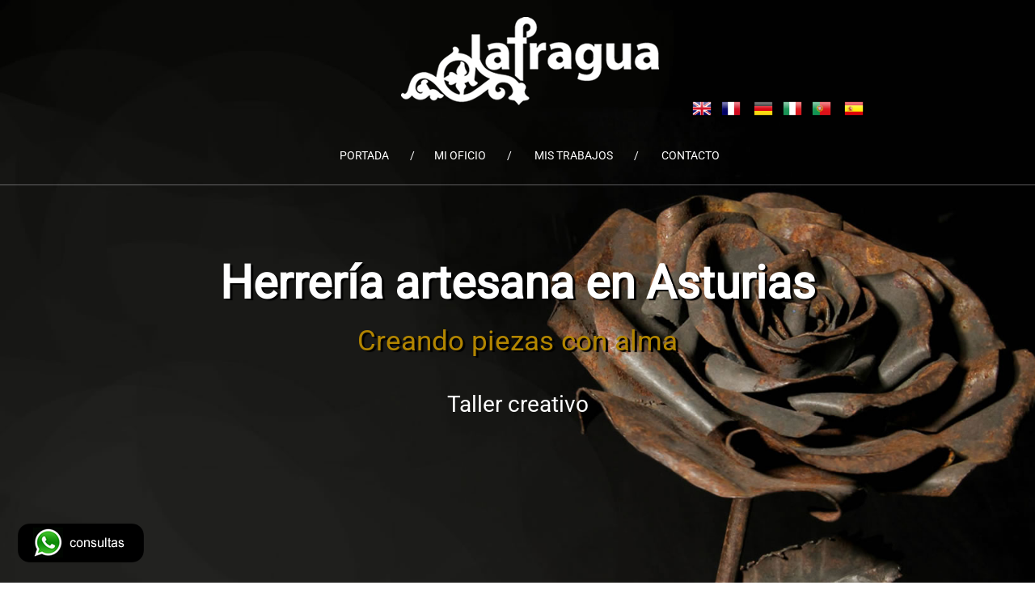

--- FILE ---
content_type: text/html; charset=UTF-8
request_url: https://www.herrerialafragua.es/
body_size: 17956
content:
<!DOCTYPE html><html lang="es-ES"><head><style>img.lazy{min-height:1px}</style><link href="https://asturias.com/wp-content/plugins/w3-total-cache/pub/js/lazyload.min.js" as="script">
  
<meta name="viewport" content="width=device-width, initial-scale=1" />

 
 
     <link rel="shortcut icon" href="https://asturias.com/wp-content/themes/briny/web/plantilla2018/images/favicon.ico" />  

    
	                                                                                                                                                                                                                                            <title>Herrería La Fragua - Taller de forja, carpintería metálica en Asturias</title>
  	<meta name="description" itemprop="description" content="" />
      
    <link rel="stylesheet" type="text/css" href="https://asturias.com/wp-content/themes/briny/web/csstemplate/bootstrap.css">
    <link rel="stylesheet" type="text/css" href="https://asturias.com/wp-content/themes/briny/web/csstemplate/animate.css">    
    <link rel="stylesheet" type="text/css" href="https://asturias.com/wp-content/themes/briny/web/csstemplate/ionicons.css">
    <link rel="stylesheet" type="text/css" href="https://asturias.com/wp-content/themes/briny/web/csstemplate/slick.css">    
    <link rel="stylesheet" type="text/css" href="https://asturias.com/wp-content/themes/briny/web/csstemplate/magnific-popup.css">   
    <link rel="stylesheet" type="text/css" href="https://asturias.com/wp-content/themes/briny/web/csstemplate/owl.carousel.css">  
    <link rel="stylesheet" type="text/css" href="https://asturias.com/wp-content/themes/briny/web/csstemplate/elements.css">
    <link rel="stylesheet" type="text/css" href="https://asturias.com/wp-content/themes/briny/web/csstemplate/base.css">
    <link rel="stylesheet" type="text/css" href="https://asturias.com/wp-content/themes/briny/web/csstemplate/media.css">
   <link property="stylesheet" rel='stylesheet' href="https://asturias.com/wp-content/themes/briny-child/fontawesome.css" />
     <link rel="stylesheet" type="text/css" href="https://asturias.com/wp-content/themes/briny/web/csstemplate/stylevideoportada.css">
    <link rel="stylesheet" type="text/css" href="https://asturias.com/wp-content/themes/briny/web/plantilla2018/styleplantillap2018.css">
   
		<meta charset="UTF-8">
		<meta name="viewport" content="width=device-width, initial-scale=1, maximum-scale=5">
		<meta name="format-detection" content="telephone=no">
		<link rel="profile" href="//gmpg.org/xfn/11">
		<link rel="pingback" href="https://asturias.com/xmlrpc.php">
		<title>La Fragua Asturias &#8211; asturias.com</title>
			
			<meta name="uri-translation" content="on" />
<!-- All in One SEO Pack 2.3.4.1 by Michael Torbert of Semper Fi Web Designob_start_detected [-1,-1] -->
<link rel="canonical" href="https://www.herrerialafragua.es " />
<!-- /all in one seo pack -->
<link rel='dns-prefetch' href='//asturias.com' />
<meta property="og:url" content="https://asturias.com/la-fragua-asturias/ "/><meta property="og:title" content="La Fragua Asturias" /><meta property="og:description" content=" " /><meta property="og:type" content="article" /><meta property="og:image" content="https://asturias.com/imagenes/herreria-la-fragua-llanes-1.jpg "/><meta property="og:site_name" content="Asturias.com - guía turística del Principado" /><meta name="twitter:card" content="summary_large_image" /><meta name="twitter:site" content="@asturias_com" />
<style id='wp-img-auto-sizes-contain-inline-css' type='text/css'>
img:is([sizes=auto i],[sizes^="auto," i]){contain-intrinsic-size:3000px 1500px}
/*# sourceURL=wp-img-auto-sizes-contain-inline-css */
</style>
<link property="stylesheet" rel='stylesheet' id='style_login_widget-css' href='https://asturias.com/wp-content/plugins/login-sidebar-widget/css/style_login_widget.css' type='text/css' media='all' />
<style id='woocommerce-inline-inline-css' type='text/css'>
.woocommerce form .form-row .required { visibility: visible; }
/*# sourceURL=woocommerce-inline-inline-css */
</style>
<link property="stylesheet" rel='stylesheet' id='briny-main-css' href='https://asturias.com/wp-content/themes/briny/style.css' type='text/css' media='all' />
<link property="stylesheet" rel='stylesheet' id='briny-child-css' href='https://asturias.com/wp-content/themes/briny-child/style.css' type='text/css' media='all' />
<script type="text/javascript" src="https://asturias.com/wp-includes/js/jquery/jquery.min.js" id="jquery-core-js"></script>
<script src="https://asturias.com/wp-includes/js/jquery/jquery-migrate.min.js" defer="defer" type="text/javascript"></script>
<script type="text/javascript" id="favorites-js-extra">
/* <![CDATA[ */
var favorites_data = {"ajaxurl":"https://asturias.com/wp-admin/admin-ajax.php","nonce":"726cb6962a","favorite":"\u003Ci class=\"far fa-heart\"\u003E\u003C/i\u003E \u003Ci class=\"corazonvacio\"\u003E\u003C/i\u003E \u003Cspan class=\"guardarf\"\u003EGuardar en mis favoritos \u003C/span\u003E","favorited":"\u003Ci class=\"far fa-heart\"\u003E\u003C/i\u003E \u003Ci class=\"corazonlleno\"\u003E\u003C/i\u003E \u003Cspan class=\"guardarf\"\u003EQuitar de favoritos  \u003C/span\u003E","includecount":"","indicate_loading":"","loading_text":"Loading","loading_image":"","loading_image_active":"","loading_image_preload":"","cache_enabled":"","button_options":{"button_type":"custom","custom_colors":false,"box_shadow":false,"include_count":false,"default":{"background_default":false,"border_default":false,"text_default":false,"icon_default":false,"count_default":false},"active":{"background_active":false,"border_active":false,"text_active":false,"icon_active":false,"count_active":false}},"authentication_modal_content":"\u003Cp\u003EPor favor, accede para a\u00f1adir favoritos.\u003C/p\u003E\n\u003Cp\u003E\u003Ca href=\"#\" data-favorites-modal-close\u003EDescartar este aviso\u003C/a\u003E\u003C/p\u003E\n","authentication_redirect":"","dev_mode":"","logged_in":"","user_id":"0","authentication_redirect_url":"https://asturias.com/deskontrol-adm/"};
//# sourceURL=favorites-js-extra
/* ]]> */
</script>
<script src="https://asturias.com/wp-content/plugins/favorites/assets/js/favorites.min.js" defer="defer" type="text/javascript"></script>
<link rel="https://api.w.org/" href="https://asturias.com/wp-json/" /><link rel="alternate" title="JSON" type="application/json" href="https://asturias.com/wp-json/wp/v2/pages/27490" /><script>  var el_i13_login_captcha=null; var el_i13_register_captcha=null; </script><style type="text/css" media="screen"></style><!-- This site is powered by WooCommerce Redsys Gateway Light v.6.5.0 - https://es.wordpress.org/plugins/woo-redsys-gateway-light/ -->	<noscript><style>.woocommerce-product-gallery{ opacity: 1 !important; }</style></noscript>
	            
               <script  async src="https://www.googletagmanager.com/gtag/js?id=UA-19811323-38"></script>
<script>
  window.dataLayer = window.dataLayer || [];
  function gtag(){dataLayer.push(arguments);}
  gtag('js', new Date());

  gtag('config', 'UA-19811323-38');
  
</script>
<style>@media (max-width: 1200px) {
    
 .navbar-toggleaa{display:block!important; opacity: 1!important; visibility: visible!important; }
}</style><style id='global-styles-inline-css' type='text/css'>
:root{--wp--preset--aspect-ratio--square: 1;--wp--preset--aspect-ratio--4-3: 4/3;--wp--preset--aspect-ratio--3-4: 3/4;--wp--preset--aspect-ratio--3-2: 3/2;--wp--preset--aspect-ratio--2-3: 2/3;--wp--preset--aspect-ratio--16-9: 16/9;--wp--preset--aspect-ratio--9-16: 9/16;--wp--preset--color--black: #000000;--wp--preset--color--cyan-bluish-gray: #abb8c3;--wp--preset--color--white: #ffffff;--wp--preset--color--pale-pink: #f78da7;--wp--preset--color--vivid-red: #cf2e2e;--wp--preset--color--luminous-vivid-orange: #ff6900;--wp--preset--color--luminous-vivid-amber: #fcb900;--wp--preset--color--light-green-cyan: #7bdcb5;--wp--preset--color--vivid-green-cyan: #00d084;--wp--preset--color--pale-cyan-blue: #8ed1fc;--wp--preset--color--vivid-cyan-blue: #0693e3;--wp--preset--color--vivid-purple: #9b51e0;--wp--preset--color--bg-color: #f2f2f4;--wp--preset--color--bd-color: #dddce1;--wp--preset--color--text-dark: #000000;--wp--preset--color--text-light: #635c81;--wp--preset--color--text-link: #F4006F;--wp--preset--color--text-hover: #85B04E;--wp--preset--color--text-link-2: #85B04E;--wp--preset--color--text-hover-2: #F4006F;--wp--preset--color--text-link-3: #85B04E;--wp--preset--color--text-hover-3: #85B04E;--wp--preset--gradient--vivid-cyan-blue-to-vivid-purple: linear-gradient(135deg,rgb(6,147,227) 0%,rgb(155,81,224) 100%);--wp--preset--gradient--light-green-cyan-to-vivid-green-cyan: linear-gradient(135deg,rgb(122,220,180) 0%,rgb(0,208,130) 100%);--wp--preset--gradient--luminous-vivid-amber-to-luminous-vivid-orange: linear-gradient(135deg,rgb(252,185,0) 0%,rgb(255,105,0) 100%);--wp--preset--gradient--luminous-vivid-orange-to-vivid-red: linear-gradient(135deg,rgb(255,105,0) 0%,rgb(207,46,46) 100%);--wp--preset--gradient--very-light-gray-to-cyan-bluish-gray: linear-gradient(135deg,rgb(238,238,238) 0%,rgb(169,184,195) 100%);--wp--preset--gradient--cool-to-warm-spectrum: linear-gradient(135deg,rgb(74,234,220) 0%,rgb(151,120,209) 20%,rgb(207,42,186) 40%,rgb(238,44,130) 60%,rgb(251,105,98) 80%,rgb(254,248,76) 100%);--wp--preset--gradient--blush-light-purple: linear-gradient(135deg,rgb(255,206,236) 0%,rgb(152,150,240) 100%);--wp--preset--gradient--blush-bordeaux: linear-gradient(135deg,rgb(254,205,165) 0%,rgb(254,45,45) 50%,rgb(107,0,62) 100%);--wp--preset--gradient--luminous-dusk: linear-gradient(135deg,rgb(255,203,112) 0%,rgb(199,81,192) 50%,rgb(65,88,208) 100%);--wp--preset--gradient--pale-ocean: linear-gradient(135deg,rgb(255,245,203) 0%,rgb(182,227,212) 50%,rgb(51,167,181) 100%);--wp--preset--gradient--electric-grass: linear-gradient(135deg,rgb(202,248,128) 0%,rgb(113,206,126) 100%);--wp--preset--gradient--midnight: linear-gradient(135deg,rgb(2,3,129) 0%,rgb(40,116,252) 100%);--wp--preset--font-size--small: 13px;--wp--preset--font-size--medium: 20px;--wp--preset--font-size--large: 36px;--wp--preset--font-size--x-large: 42px;--wp--preset--spacing--20: 0.44rem;--wp--preset--spacing--30: 0.67rem;--wp--preset--spacing--40: 1rem;--wp--preset--spacing--50: 1.5rem;--wp--preset--spacing--60: 2.25rem;--wp--preset--spacing--70: 3.38rem;--wp--preset--spacing--80: 5.06rem;--wp--preset--shadow--natural: 6px 6px 9px rgba(0, 0, 0, 0.2);--wp--preset--shadow--deep: 12px 12px 50px rgba(0, 0, 0, 0.4);--wp--preset--shadow--sharp: 6px 6px 0px rgba(0, 0, 0, 0.2);--wp--preset--shadow--outlined: 6px 6px 0px -3px rgb(255, 255, 255), 6px 6px rgb(0, 0, 0);--wp--preset--shadow--crisp: 6px 6px 0px rgb(0, 0, 0);}:where(.is-layout-flex){gap: 0.5em;}:where(.is-layout-grid){gap: 0.5em;}body .is-layout-flex{display: flex;}.is-layout-flex{flex-wrap: wrap;align-items: center;}.is-layout-flex > :is(*, div){margin: 0;}body .is-layout-grid{display: grid;}.is-layout-grid > :is(*, div){margin: 0;}:where(.wp-block-columns.is-layout-flex){gap: 2em;}:where(.wp-block-columns.is-layout-grid){gap: 2em;}:where(.wp-block-post-template.is-layout-flex){gap: 1.25em;}:where(.wp-block-post-template.is-layout-grid){gap: 1.25em;}.has-black-color{color: var(--wp--preset--color--black) !important;}.has-cyan-bluish-gray-color{color: var(--wp--preset--color--cyan-bluish-gray) !important;}.has-white-color{color: var(--wp--preset--color--white) !important;}.has-pale-pink-color{color: var(--wp--preset--color--pale-pink) !important;}.has-vivid-red-color{color: var(--wp--preset--color--vivid-red) !important;}.has-luminous-vivid-orange-color{color: var(--wp--preset--color--luminous-vivid-orange) !important;}.has-luminous-vivid-amber-color{color: var(--wp--preset--color--luminous-vivid-amber) !important;}.has-light-green-cyan-color{color: var(--wp--preset--color--light-green-cyan) !important;}.has-vivid-green-cyan-color{color: var(--wp--preset--color--vivid-green-cyan) !important;}.has-pale-cyan-blue-color{color: var(--wp--preset--color--pale-cyan-blue) !important;}.has-vivid-cyan-blue-color{color: var(--wp--preset--color--vivid-cyan-blue) !important;}.has-vivid-purple-color{color: var(--wp--preset--color--vivid-purple) !important;}.has-black-background-color{background-color: var(--wp--preset--color--black) !important;}.has-cyan-bluish-gray-background-color{background-color: var(--wp--preset--color--cyan-bluish-gray) !important;}.has-white-background-color{background-color: var(--wp--preset--color--white) !important;}.has-pale-pink-background-color{background-color: var(--wp--preset--color--pale-pink) !important;}.has-vivid-red-background-color{background-color: var(--wp--preset--color--vivid-red) !important;}.has-luminous-vivid-orange-background-color{background-color: var(--wp--preset--color--luminous-vivid-orange) !important;}.has-luminous-vivid-amber-background-color{background-color: var(--wp--preset--color--luminous-vivid-amber) !important;}.has-light-green-cyan-background-color{background-color: var(--wp--preset--color--light-green-cyan) !important;}.has-vivid-green-cyan-background-color{background-color: var(--wp--preset--color--vivid-green-cyan) !important;}.has-pale-cyan-blue-background-color{background-color: var(--wp--preset--color--pale-cyan-blue) !important;}.has-vivid-cyan-blue-background-color{background-color: var(--wp--preset--color--vivid-cyan-blue) !important;}.has-vivid-purple-background-color{background-color: var(--wp--preset--color--vivid-purple) !important;}.has-black-border-color{border-color: var(--wp--preset--color--black) !important;}.has-cyan-bluish-gray-border-color{border-color: var(--wp--preset--color--cyan-bluish-gray) !important;}.has-white-border-color{border-color: var(--wp--preset--color--white) !important;}.has-pale-pink-border-color{border-color: var(--wp--preset--color--pale-pink) !important;}.has-vivid-red-border-color{border-color: var(--wp--preset--color--vivid-red) !important;}.has-luminous-vivid-orange-border-color{border-color: var(--wp--preset--color--luminous-vivid-orange) !important;}.has-luminous-vivid-amber-border-color{border-color: var(--wp--preset--color--luminous-vivid-amber) !important;}.has-light-green-cyan-border-color{border-color: var(--wp--preset--color--light-green-cyan) !important;}.has-vivid-green-cyan-border-color{border-color: var(--wp--preset--color--vivid-green-cyan) !important;}.has-pale-cyan-blue-border-color{border-color: var(--wp--preset--color--pale-cyan-blue) !important;}.has-vivid-cyan-blue-border-color{border-color: var(--wp--preset--color--vivid-cyan-blue) !important;}.has-vivid-purple-border-color{border-color: var(--wp--preset--color--vivid-purple) !important;}.has-vivid-cyan-blue-to-vivid-purple-gradient-background{background: var(--wp--preset--gradient--vivid-cyan-blue-to-vivid-purple) !important;}.has-light-green-cyan-to-vivid-green-cyan-gradient-background{background: var(--wp--preset--gradient--light-green-cyan-to-vivid-green-cyan) !important;}.has-luminous-vivid-amber-to-luminous-vivid-orange-gradient-background{background: var(--wp--preset--gradient--luminous-vivid-amber-to-luminous-vivid-orange) !important;}.has-luminous-vivid-orange-to-vivid-red-gradient-background{background: var(--wp--preset--gradient--luminous-vivid-orange-to-vivid-red) !important;}.has-very-light-gray-to-cyan-bluish-gray-gradient-background{background: var(--wp--preset--gradient--very-light-gray-to-cyan-bluish-gray) !important;}.has-cool-to-warm-spectrum-gradient-background{background: var(--wp--preset--gradient--cool-to-warm-spectrum) !important;}.has-blush-light-purple-gradient-background{background: var(--wp--preset--gradient--blush-light-purple) !important;}.has-blush-bordeaux-gradient-background{background: var(--wp--preset--gradient--blush-bordeaux) !important;}.has-luminous-dusk-gradient-background{background: var(--wp--preset--gradient--luminous-dusk) !important;}.has-pale-ocean-gradient-background{background: var(--wp--preset--gradient--pale-ocean) !important;}.has-electric-grass-gradient-background{background: var(--wp--preset--gradient--electric-grass) !important;}.has-midnight-gradient-background{background: var(--wp--preset--gradient--midnight) !important;}.has-small-font-size{font-size: var(--wp--preset--font-size--small) !important;}.has-medium-font-size{font-size: var(--wp--preset--font-size--medium) !important;}.has-large-font-size{font-size: var(--wp--preset--font-size--large) !important;}.has-x-large-font-size{font-size: var(--wp--preset--font-size--x-large) !important;}
/*# sourceURL=global-styles-inline-css */
</style>
<link property="stylesheet" rel='stylesheet' id='photoswipe-style-css' href='https://asturias.com/wp-content/plugins/justified-image-grid/css/photoswipe4.css' type='text/css' media='all' />
</head>

<body>
	
   <!-- Header start -->
        <header id="md-header" class="md-site-header md-header-style-8 white-orange-menu position-fixed width-100 z-index-8 wow fadeInUp" data-wow-delay="0.5s" style="visibility: visible; animation-delay: 0.5s; animation-name: fadeInUp;">
            <div class="md-logo-navbar width-100 linear-transition">
                <div class="container">
                    <div class="row">
                        <div class="col-lg-12 col-md-12 col-sm-12 col-xs-6 faldonlogo">
                            <div class="md-theme-logo margin-lr-auto text-align-center margin-bottom-14 faldonlogo">
                              <a href="https://www.herrerialafragua.es" ><img class="lazy" src="data:image/svg+xml,%3Csvg%20xmlns='http://www.w3.org/2000/svg'%20viewBox='0%200%201%201'%3E%3C/svg%3E" data-src="https://asturias.com/wp-content/themes/briny/web/plantilla2018/images/la-fragua-asturias.png" alt="logo"  ></a>
                            </div>
                        </div>
                        <div class="col-lg-12 col-md-12 col-sm-12 col-xs-12 md-main-menu faldonmenu">
                            <div class="menuBarra jumplinks">
                                <nav class="navbar navbar-default bg-transparent">
                                    <div class="navbar-header hamburguesa">
                                        <button type="button" class="navbar-toggle collapsed" data-toggle="collapse" data-target="#md-site-navbar" aria-expanded="false">
                                            <span class="sr-only">Toggle navigation</span>
                                            <span class="icon-bar"></span>
                                            <span class="icon-bar"></span>
                                            <span class="icon-bar"></span>
                                        </button>
                                    </div>
                                    <div id="md-site-navbar" class="collapse navbar-collapse">
                                        <ul class="nav navbar-nav width-100 text-align-center">
                                            <li><a href="https://www.herrerialafragua.es/portada" >Portada
</a></li><li><a itemprop="url" href=" https://www.herrerialafragua.es/mi-oficio" >mi oficio</a></li>                                            
                                                                                        
                                            
                                            
                                            
                                            <li class="menuprincipal">


<a  itemprop="url"  href=" https://www.herrerialafragua.es/Mis-trabajos" >Mis trabajos</a>                                                 
                                                
                                                

 </li>
                                         
                


<li><a itemprop="url" href=" https://www.herrerialafragua.es/Contacto" >Contacto</a></li></ul>	<div class="banderas">   <ul class="list-style-none">
                           	<!-- GTranslate: https://gtranslate.io/ -->
<li class="idiomas"> <a href="#" onClick="doGTranslate('es|en');return false;" title="English" class="glink nturl notranslate"><img class="lazy" src="data:image/svg+xml,%3Csvg%20xmlns='http://www.w3.org/2000/svg'%20viewBox='0%200%2024%2024'%3E%3C/svg%3E" data-src="https://asturias.com/wp-content/plugins/gtranslate/flags/24/en.png" height="24" width="24" alt="English" /></a></li><li class="idiomas"><a href="#" onClick="doGTranslate('es|fr');return false;" title="French" class="glink nturl notranslate"><img class="lazy" src="data:image/svg+xml,%3Csvg%20xmlns='http://www.w3.org/2000/svg'%20viewBox='0%200%2024%2024'%3E%3C/svg%3E" data-src="https://asturias.com/wp-content/plugins/gtranslate/flags/24/fr.png" height="24" width="24" alt="French" /></a></li> <li class="idiomas"><a href="#" onClick="doGTranslate('es|de');return false;" title="German" class="glink nturl notranslate"><img class="lazy" src="data:image/svg+xml,%3Csvg%20xmlns='http://www.w3.org/2000/svg'%20viewBox='0%200%2024%2024'%3E%3C/svg%3E" data-src="https://asturias.com/wp-content/plugins/gtranslate/flags/24/de.png" height="24" width="24" alt="German" /></a></li><li class="idiomas"><a href="#" onClick="doGTranslate('es|it');return false;" title="Italian" class="glink nturl notranslate"><img class="lazy" src="data:image/svg+xml,%3Csvg%20xmlns='http://www.w3.org/2000/svg'%20viewBox='0%200%2024%2024'%3E%3C/svg%3E" data-src="https://asturias.com/wp-content/plugins/gtranslate/flags/24/it.png" height="24" width="24" alt="Italian" /></a></li><li class="idiomas"><a href="#" onClick="doGTranslate('es|pt');return false;" title="Portuguese" class="glink nturl notranslate"><img class="lazy" src="data:image/svg+xml,%3Csvg%20xmlns='http://www.w3.org/2000/svg'%20viewBox='0%200%2024%2024'%3E%3C/svg%3E" data-src="https://asturias.com/wp-content/plugins/gtranslate/flags/24/pt.png" height="24" width="24" alt="Portuguese" /></a></li> <li class="idiomas"> <a href="#" onClick="doGTranslate('es|es');return false;" title="Spanish" class="glink nturl notranslate"><img class="lazy" src="data:image/svg+xml,%3Csvg%20xmlns='http://www.w3.org/2000/svg'%20viewBox='0%200%2024%2024'%3E%3C/svg%3E" data-src="https://asturias.com/wp-content/plugins/gtranslate/flags/24/es.png" height="24" width="24" alt="Spanish" /></a></li><style type="text/css">
#goog-gt-tt {display:none !important;}
.goog-te-banner-frame {display:none !important;}
.goog-te-menu-value:hover {text-decoration:none !important;}
.goog-text-highlight {background-color:transparent !important;box-shadow:none !important;}
body {top:0 !important;}
#google_translate_element2 {display:none!important;}

</style>




<div id="google_translate_element2"></div>
<script type="text/javascript">
function googleTranslateElementInit2() {new google.translate.TranslateElement({pageLanguage: 'es',autoDisplay: false}, 'google_translate_element2');}
</script><script type="text/javascript" src="//translate.google.com/translate_a/element.js?cb=googleTranslateElementInit2"></script>


<script type="text/javascript">
function GTranslateGetCurrentLang() {var keyValue = document['cookie'].match('(^|;) ?googtrans=([^;]*)(;|$)');return keyValue ? keyValue[2].split('/')[2] : null;}
function GTranslateFireEvent(element,event){try{if(document.createEventObject){var evt=document.createEventObject();element.fireEvent('on'+event,evt)}else{var evt=document.createEvent('HTMLEvents');evt.initEvent(event,true,true);element.dispatchEvent(evt)}}catch(e){}}
function doGTranslate(lang_pair){if(lang_pair.value)lang_pair=lang_pair.value;if(lang_pair=='')return;var lang=lang_pair.split('|')[1];if(GTranslateGetCurrentLang() == null && lang == lang_pair.split('|')[0])return;if(typeof ga!='undefined'){ga('send', 'event', 'GTranslate', lang, location.hostname+location.pathname+location.search);}else{if(typeof _gaq!='undefined')_gaq.push(['_trackEvent', 'GTranslate', lang, location.hostname+location.pathname+location.search]);}var teCombo;var sel=document.getElementsByTagName('select');for(var i=0;i<sel.length;i++)if(/goog-te-combo/.test(sel[i].className)){teCombo=sel[i];break;}if(document.getElementById('google_translate_element2')==null||document.getElementById('google_translate_element2').innerHTML.length==0||teCombo.length==0||teCombo.innerHTML.length==0){setTimeout(function(){doGTranslate(lang_pair)},500)}else{teCombo.value=lang;GTranslateFireEvent(teCombo,'change');GTranslateFireEvent(teCombo,'change')}}
</script>

                                
                                
                            </ul></div>
                                    </div>
                                </nav>
                            </div>
                        </div>
                    </div>
                </div>
            </div>
        </header>
        <!-- Header end -->
        <!-- Banner start -->
     
    
                    
<style>@media only screen and (max-width:480px){
		
		.plyr__video-embed iframe {
    top: -50%;
    height: 200%;
}
.ui-icon-circle-triangle-e{display:block!important; height:300px!important}
.ui-datepicker-next span{display:block!important; height:300px!important}
.ui-datepicker-title{width:100px!important}titulocajetines 
</style> 


  <section class="banner-style-4 md-header-banner position-relative bg-img lazy" style="background-repeat: no-repeat; background-size: cover; " data-bg="https://asturias.com/wp-content/themes/briny/web/plantilla2018/images/forja-artesanal-asturias.jpg"><div class="col-md-12 main-content">
			<div class="text-center  portadah1">
				<h1 class="sombra">Herrería artesana en Asturias</h1><br />
                		<span class="subtitulogrande sombra">Creando piezas con alma<br><br></span>
				<p>Taller creativo</p>				 				 				                                  			</div>
		</div>
	</div>
        </section>










     <section id="story" class="text-title-style-4 width-100 text-align-center bg-light-gray padding-tb-89-42 display-inline-block header-bg" style="z-index:1200!important; ; background-color:#ffffff!important">
                   
                  
         <div class="container wow fadeInUp" data-wow-delay="0.5s" style="visibility: visible; animation-delay: 0.5s; animation-name: fadeInUp;">
          <h2 class="titulocajetines border-title-style-2 text-medium-38 text-transform-uppercase color-black margin-bottom-30 position-relative editContent">ARTESANOS DEL METAL</h2>
            <h5 class="text-medium-22 font-weight-300 color-dim-gray margin-bottom-44 editContent">Carpintería metálica en el Principado de Asturias, diseños exclusivos.</h5>
          <div class="row csscajetines">
            <div class="col-lg-3 col-md-3 col-sm-6 col-xs-12 margin-bottom-30 csscajetin1">
              <h5 class="color-black font-weight-600 text-medium-22  margin-bottom-14 editContent">José Antonio Corrales Blanco</h5>
              <p class="text-small-16 font-weight-400 padding-lr-20 color-black  margin-bottom-22 editContent">Uno de los últimos ferreros de Asturias</p>
              <hr class="no-margin-top">
            </div>
            <div class="col-lg-3 col-md-3 col-sm-6 col-xs-12 margin-bottom-30 csscajetin2">
              <h5 class="color-black font-weight-600 text-medium-22  margin-bottom-14 editContent">Conocimiento y saber hacer</h5>
              <p class="text-small-16 font-weight-400 padding-lr-20 color-black  margin-bottom-22 editContent">Formación en la Escuela Internacional de Herreros de Toledo</p>
              <hr class="no-margin-top">
            </div>
            <div class="col-lg-3 col-md-3 col-sm-6 col-xs-12 margin-bottom-30 csscajetin3">
              <h5 class="color-black font-weight-600 text-medium-22  margin-bottom-14 editContent">Creación de piezas únicas</h5>
              <p class="text-small-16 font-weight-400  padding-lr-20 color-black  margin-bottom-22 editContent">También se restaura con chorro de arena</p>
              <hr class="no-margin-top">
            </div>
            <div class="col-lg-3 col-md-3 col-sm-6 col-xs-12 margin-bottom-30 csscajetin4">
              <h5 class="color-black font-weight-600 text-medium-22  margin-bottom-14 editContent">Forja artística y cerrajería</h5>
              <p class="text-small-16 font-weight-400  padding-lr-20 color-black  margin-bottom-22 editContent">Puertas, ventanas, cierres, cabeceros, mesas...</p>
              <hr class="no-margin-top">
            </div>
          </div>        </div>      </section>
    
       
        
        
    
    
            <section id="about" style=" background-color:#FFF!important" class="aboutus-style-8 aboutus-light-bg-style-8 width-100 padding-93 display-inline-block header-bg">
        
        
       
            <div class="container wow fadeInUp" data-wow-delay="0.5s" style="visibility: visible; animation-delay: 0.5s; animation-name: fadeInUp;">
                <div class="row flex-container display-flex">
                    <div class="col-lg-6 col-md-6 col-sm-6 col-xs-12"> 
                       <span class="display-block text-small-16 font-weight-400 color text-transform-uppercase margin-bottom-30 editContent">El taller del ferrero</span>
                       <h2 class="text-large-50 font-weight-700 text-transform-uppercase color-black position-relative margin-bottom-31 editContent">Hierro y fuego</h2>
                       <h5 class="text-medium-22 font-weight-500 color-dim-gray text-transform-uppercase padding-right-40 editContent">Al llegar al taller se sabe un poco de todo, con los años se aprende el oficio a fondo. Golpear el hierro candente en el yunque cada día, mientras el fuego de la fragua ilumina la estancia....</h5>
                    </div>
                    <div class="col-lg-6 col-md-6 col-sm-6 col-xs-12">
                    <img class="lazy" src="data:image/svg+xml,%3Csvg%20xmlns='http://www.w3.org/2000/svg'%20viewBox='0%200%201%201'%3E%3C/svg%3E" data-src="https://live.staticflickr.com/65535/49390131911_c8f198df90_b.jpg" alt="Hierro y fuego">  
                    </div> <a href="https://www.herrerialafragua.es/mi-oficio/" class="btn bg-white color" target="_blank">Saber más</a>                </div>
            </div>
        </section>        <!-- About us end -->
<!-- Gallery Start -->          <section id="gallery" class="gallery-style-8 gallery-section text-align-center width-100 bg-bluish-white padding-top-84 header-bg">
            <div class="container-fluid wow fadeInUp">
                <h2 class="md-title text-medium-38 font-weight-600  color-black position-relative editContent h2portadaweb">Moldeamos tus bocetos</h2>
                <h5 class="md-sub-title text-medium-22 font-weight-300 color-dim-gray position-relative margin-bottom-43 editContent">Diseñamos tus ideas</h5>
                <div class="gallery">
                    <div class="row">
                    <div class="pswp" tabindex="-1" role="dialog" aria-hidden="true"><div class="pswp__bg"></div><div class="pswp__scroll-wrap"><div class="pswp__container"><div class="pswp__item"></div><div class="pswp__item"></div><div class="pswp__item"></div></div><div class="pswp__ui pswp__ui--hidden"><div class="pswp__top-bar"><div class="pswp__counter"></div><button class="pswp__button pswp__button--close" title="Close (Esc)"></button><button class="pswp__button pswp__button--share" title="Share"></button><button class="pswp__button pswp__button--fs" title="Toggle fullscreen"></button><button class="pswp__button pswp__button--zoom" title="Zoom in/out"></button><div class="pswp__preloader"><div class="pswp__preloader__icn"><div class="pswp__preloader__cut"><div class="pswp__preloader__donut"></div></div></div></div></div><div class="pswp__share-modal pswp__share-modal--hidden pswp__single-tap"><div class="pswp__share-tooltip"></div></div><button class="pswp__button pswp__button--arrow--left" title="Previous (arrow left)"></button><button class="pswp__button pswp__button--arrow--right" title="Next (arrow right)"></button><div class="pswp__caption"><div class="pswp__caption__center"></div></div></div></div></div><div id="jig1" class="justified-image-grid print-no jig-83382d5c9ba52047651cc5f0789078ba jig-preset-global"><div class="jig-clearfix"></div><noscript id="jig1-html" class="justified-image-grid-html" data-lazy-src="skiplazyload" data-src="skipunveillazyload"><ul><li><a href="https://live.staticflickr.com/65535/49390327812_80244ea9bc_b.jpg" title="49390327812_80244ea9bc_b"><img class="lazy" src="data:image/svg+xml,%3Csvg%20xmlns='http://www.w3.org/2000/svg'%20viewBox='0%200%20533%20400'%3E%3C/svg%3E" data-src="https://asturias.com/wp-content/plugins/justified-image-grid/timthumb.php?src=https%3A%2F%2Flive.staticflickr.com%2F65535%2F49390327812_80244ea9bc_b.jpg&amp;h=400&amp;w=533&amp;q=70&amp;f=.jpg" alt="49390327812_80244ea9bc_b" width="533" height="400" /></a></li><li><a href="https://live.staticflickr.com/65535/49389655248_2f0ee8e25d_b.jpg" title="49389655248_2f0ee8e25d_b"><img class="lazy" src="data:image/svg+xml,%3Csvg%20xmlns='http://www.w3.org/2000/svg'%20viewBox='0%200%20533%20400'%3E%3C/svg%3E" data-src="https://asturias.com/wp-content/plugins/justified-image-grid/timthumb.php?src=https%3A%2F%2Flive.staticflickr.com%2F65535%2F49389655248_2f0ee8e25d_b.jpg&amp;h=400&amp;w=533&amp;q=70&amp;f=.jpg" alt="49389655248_2f0ee8e25d_b" width="533" height="400" /></a></li><li><a href="https://live.staticflickr.com/65535/49390327842_7cb2c2004c_b.jpg" title="49390327842_7cb2c2004c_b"><img class="lazy" src="data:image/svg+xml,%3Csvg%20xmlns='http://www.w3.org/2000/svg'%20viewBox='0%200%20533%20400'%3E%3C/svg%3E" data-src="https://asturias.com/wp-content/plugins/justified-image-grid/timthumb.php?src=https%3A%2F%2Flive.staticflickr.com%2F65535%2F49390327842_7cb2c2004c_b.jpg&amp;h=400&amp;w=533&amp;q=70&amp;f=.jpg" alt="49390327842_7cb2c2004c_b" width="533" height="400" /></a></li><li><a href="https://live.staticflickr.com/65535/49390327932_37cf596191_b.jpg" title="49390327932_37cf596191_b"><img class="lazy" src="data:image/svg+xml,%3Csvg%20xmlns='http://www.w3.org/2000/svg'%20viewBox='0%200%20533%20400'%3E%3C/svg%3E" data-src="https://asturias.com/wp-content/plugins/justified-image-grid/timthumb.php?src=https%3A%2F%2Flive.staticflickr.com%2F65535%2F49390327932_37cf596191_b.jpg&amp;h=400&amp;w=533&amp;q=70&amp;f=.jpg" alt="49390327932_37cf596191_b" width="533" height="400" /></a></li><li><a href="https://live.staticflickr.com/65535/49390131636_0be9f4c223_b.jpg" title="49390131636_0be9f4c223_b"><img class="lazy" src="data:image/svg+xml,%3Csvg%20xmlns='http://www.w3.org/2000/svg'%20viewBox='0%200%20533%20400'%3E%3C/svg%3E" data-src="https://asturias.com/wp-content/plugins/justified-image-grid/timthumb.php?src=https%3A%2F%2Flive.staticflickr.com%2F65535%2F49390131636_0be9f4c223_b.jpg&amp;h=400&amp;w=533&amp;q=70&amp;f=.jpg" alt="49390131636_0be9f4c223_b" width="533" height="400" /></a></li><li><a href="https://live.staticflickr.com/65535/49389655463_6cc7144007_b.jpg" title="49389655463_6cc7144007_b"><img class="lazy" src="data:image/svg+xml,%3Csvg%20xmlns='http://www.w3.org/2000/svg'%20viewBox='0%200%20533%20400'%3E%3C/svg%3E" data-src="https://asturias.com/wp-content/plugins/justified-image-grid/timthumb.php?src=https%3A%2F%2Flive.staticflickr.com%2F65535%2F49389655463_6cc7144007_b.jpg&amp;h=400&amp;w=533&amp;q=70&amp;f=.jpg" alt="49389655463_6cc7144007_b" width="533" height="400" /></a></li><li><a href="https://live.staticflickr.com/65535/49390328107_575626c9f8_b.jpg" title="49390328107_575626c9f8_b"><img class="lazy" src="data:image/svg+xml,%3Csvg%20xmlns='http://www.w3.org/2000/svg'%20viewBox='0%200%20533%20400'%3E%3C/svg%3E" data-src="https://asturias.com/wp-content/plugins/justified-image-grid/timthumb.php?src=https%3A%2F%2Flive.staticflickr.com%2F65535%2F49390328107_575626c9f8_b.jpg&amp;h=400&amp;w=533&amp;q=70&amp;f=.jpg" alt="49390328107_575626c9f8_b" width="533" height="400" /></a></li><li><a href="https://live.staticflickr.com/65535/49389655638_a475b4c3f7_b.jpg" title="49389655638_a475b4c3f7_b"><img class="lazy" src="data:image/svg+xml,%3Csvg%20xmlns='http://www.w3.org/2000/svg'%20viewBox='0%200%20533%20400'%3E%3C/svg%3E" data-src="https://asturias.com/wp-content/plugins/justified-image-grid/timthumb.php?src=https%3A%2F%2Flive.staticflickr.com%2F65535%2F49389655638_a475b4c3f7_b.jpg&amp;h=400&amp;w=533&amp;q=70&amp;f=.jpg" alt="49389655638_a475b4c3f7_b" width="533" height="400" /></a></li><li><a href="https://live.staticflickr.com/65535/49390131881_9b632a22e9_b.jpg" title="49390131881_9b632a22e9_b"><img class="lazy" src="data:image/svg+xml,%3Csvg%20xmlns='http://www.w3.org/2000/svg'%20viewBox='0%200%20533%20400'%3E%3C/svg%3E" data-src="https://asturias.com/wp-content/plugins/justified-image-grid/timthumb.php?src=https%3A%2F%2Flive.staticflickr.com%2F65535%2F49390131881_9b632a22e9_b.jpg&amp;h=400&amp;w=533&amp;q=70&amp;f=.jpg" alt="49390131881_9b632a22e9_b" width="533" height="400" /></a></li><li><a href="https://live.staticflickr.com/65535/49390131911_c8f198df90_b.jpg" title="49390131911_c8f198df90_b"><img class="lazy" src="data:image/svg+xml,%3Csvg%20xmlns='http://www.w3.org/2000/svg'%20viewBox='0%200%20533%20400'%3E%3C/svg%3E" data-src="https://asturias.com/wp-content/plugins/justified-image-grid/timthumb.php?src=https%3A%2F%2Flive.staticflickr.com%2F65535%2F49390131911_c8f198df90_b.jpg&amp;h=400&amp;w=533&amp;q=70&amp;f=.jpg" alt="49390131911_c8f198df90_b" width="533" height="400" /></a></li></ul></noscript></div>                
                  
                        
                    </div>
                </div>
            </div>
        </section>        <!-- Gallery End -->
 
    
<!-- Classes join now end -->                       
					 
	
        
                       
    
   
            <!-- Classes join now end -->
<!-- Footer start -->        <footer id="footer" class="footer-style-5 md-footer width-100  header-bg">
            <div class="container wow fadeInUp" data-wow-delay="0.5s" style="visibility: visible; animation-delay: 0.5s; animation-name: fadeInUp;">
                <div class="row"> 
                    <div class="md-footer-container width-100 display-inline-block padding-tb-94-70">
                        <div style="float:left; min-width:40%">
                            <div class="" style="visibility: visible; animation-name: fadeInUp;">
                                <h5 class="md-name color-heena-yellow font-weight-600 text-transform-uppercase text-medium-22 word-wrap editContent">Contacto</h5>
                                <hr>
                                <ul class="list-style-none">
                                    <li class="list-group-item">
                                        La Nogalera nº 214, Nueva de LLanes&nbsp;&nbsp;[Llanes]
                                    </li>
                                    <li class="list-group-item">                                         
                                        
                                        
                                        <span class="display-block ">Tel. <a href="tel:646 63 51 66" >646 63 51 66</a>   </span></li><li class="list-group-item"><span class="display-block "><a  href="mailto:joselafragua@hotmail.es" >joselafragua@hotmail.es</a></span></li><div class="socialpor"><br>
                                    				 				                  </div>
                                        
                                    <li class="list-group-item"><br><span class="display-block "><a href="https://www.herrerialafragua.es/privacidad/" style="font-size:15px!important; text-decoration:underline"> Aviso legal y política de privacidad</a></span> </li>                                </ul>
                                <style>#show,#hide {
	display:none;
}

div#login-code-container {
	display:none;
  padding:10px;
  background-color:#f6f6f6;
  color:#333333!important;
  width:300px;
  cursor:pointer;
}
.login-username{color:#333333!important;}
.login-password {color:#333333!important;}
input#show:checked ~ div#login-code-container{
	display:block;
}

input#hide:checked ~ div#login-code-container{
	display:none;
}

#log_forms p{display:none!important}
.logged-in a{color#333333!important}
</style>
                                
                               
                            </div>
                        </div>
                        <div style="float:left">
                            <div class="md-footer-menu wow fadeInUp" style="visibility: visible; animation-name: fadeInUp;">
                                                            </div>
                        </div>
                        <div class="nuevofooter" style="float:left; ">
                            <div >
                                <h5 class="md-name color-heena-yellow font-weight-600 text-transform-uppercase text-medium-22 word-wrap editContent"> Taller de forja artística en hierro</h5>
                                <hr><ul class="list-style-none">
                                    <li class="list-group-item">
                                <p class="text-small-16 font-weight-400 color-charcoal-light editContent">Carpintería metálica. Todo tipo de trabajos en forja artística, forja industrial y cerrajería.  Verjas, ventanas, puertas, mesas, balcones,  piezas exclusivas y originales</p>
                              
                                </li></ul>
                      
			<div  class="" ><br><script type="text/javascript" src="https://platform-api.sharethis.com/js/sharethis.js#property=5e83203f83557b00194a2390&product=inline-share-buttons" async="async"></script><div class="sharethis-inline-share-buttons"></div></div>          
                              
            
                            </div>
                        </div>
                    </div>
                </div>
            </div>
                <div class="md-copyright bg-midnight-blue text-align-center width-100 color-dark-medium-gray text-small-16 font-weight-400 padding-tb-21-22 editContent">
                <span class="wow fadeInUp " data-wow-delay="0.5s" style="visibility: visible; animation-delay: 0.5s; animation-name: fadeInUp;">© 2026 - <span class="text-transform-capitalize">La Fragua Asturias </span>  / diseño web: <a class="color-heena-yellow text-small-16 font-weight-600" style="color:#fff!important" target="_blank" href="https://asturias.com/publicidad">asturias.com</a></span>
            </div>
        </footer>
        <!-- footer end -->

    <script type="text/javascript" src="https://asturias.com/wp-content/themes/briny/web/jstemplate/bootstrap.min.js"></script>
    <script type="text/javascript" src="https://asturias.com/wp-content/themes/briny/web/jstemplate/slick.js" ></script>     
    <script type="text/javascript" src="https://asturias.com/wp-content/themes/briny/web/jstemplate/jquery.isotope.min.js"></script>   
    <script type="text/javascript" src="https://asturias.com/wp-content/themes/briny/web/jstemplate/jquery.magnific-popup.js"></script>   
    <script type="text/javascript" src="https://asturias.com/wp-content/themes/briny/web/jstemplate/public.js"></script>

<script type="speculationrules">
{"prefetch":[{"source":"document","where":{"and":[{"href_matches":"/*"},{"not":{"href_matches":["/wp-*.php","/wp-admin/*","/wp-content/uploads/*","/wp-content/*","/wp-content/plugins/*","/wp-content/themes/briny-child/*","/wp-content/themes/briny/*","/*\\?(.+)"]}},{"not":{"selector_matches":"a[rel~=\"nofollow\"]"}},{"not":{"selector_matches":".no-prefetch, .no-prefetch a"}}]},"eagerness":"conservative"}]}
</script>
			
			
  <aside id="moove_gdpr_cookie_info_bar" class="ocultarcapa moove-gdpr-info-bar-hidden moove-gdpr-align-center moove-gdpr-light-scheme gdpr_infobar_postion_bottom" role="note" aria-label="Aviso" style="display: none;">
    <div class="moove-gdpr-info-bar-container">
      <div class="moove-gdpr-info-bar-content">
        
<div class="moove-gdpr-cookie-notice">
  <p>Utilizamos cookies para mejorar los servicios, medir el trafico y optimizar la navegación. Puedes aprender más sobre cuáles usamos o desactivarlas.</p>
 <a href="/privacidad/">Leer más</a> <style>.menu-item-advanced-cookies{display:none!important} .moove-gdpr-menu li{background:#fff!important; background-color:#fff!important} .moove-gdpr-tab-nav{background:#fff!important; background-color:#fff!important} .mgbutton{background:#81A332!important; background-color:#81A332!important} </style></div>
<!--  .moove-gdpr-cookie-notice -->        
<div class="moove-gdpr-button-holder">
  <button class="mgbutton moove-gdpr-infobar-allow-all" aria-label="Aceptar">Aceptar</button>
  				<button class="mgbutton moove-gdpr-infobar-reject-btn " aria-label="Rechazar">Rechazar</button>
							<button class="mgbutton moove-gdpr-infobar-settings-btn change-settings-button" data-href="#moove_gdpr_cookie_modal" aria-label="Ajustes">Ajustes</button>
			</div>
<!--  .button-container -->      </div>
      <!-- moove-gdpr-info-bar-content -->
    </div>
    <!-- moove-gdpr-info-bar-container -->
  </aside>
  <!-- #moove_gdpr_cookie_info_bar  -->
<script type="text/javascript" id="moove_gdpr_frontend-js-extra">
/* <![CDATA[ */
var moove_frontend_gdpr_scripts = {"ajaxurl":"https://asturias.com/wp-admin/admin-ajax.php","post_id":"27490","plugin_dir":"https://asturias.com/wp-content/plugins/gdpr-cookie-compliance","show_icons":"all","is_page":"1","strict_init":"2","enabled_default":{"third_party":0,"advanced":0},"geo_location":"false","force_reload":"false","is_single":"","hide_save_btn":"false","current_user":"0","cookie_expiration":"365","wp_lang":""};
//# sourceURL=moove_gdpr_frontend-js-extra
/* ]]> */
</script>
<script type="text/javascript" src="https://asturias.com/wp-content/plugins/gdpr-cookie-compliance/dist/scripts/main.js" id="moove_gdpr_frontend-js"></script>
<script src="https://asturias.com/wp-content/themes/briny/js/superfish/superfish.min.js" defer="defer" type="text/javascript"></script>
<script type="text/javascript" id="mediaelement-core-js-before">
/* <![CDATA[ */
var mejsL10n = {"language":"es","strings":{"mejs.download-file":"Descargar archivo","mejs.install-flash":"Est\u00e1s usando un navegador que no tiene Flash activo o instalado. Por favor, activa el componente del reproductor Flash o descarga la \u00faltima versi\u00f3n desde https://get.adobe.com/flashplayer/","mejs.fullscreen":"Pantalla completa","mejs.play":"Reproducir","mejs.pause":"Pausa","mejs.time-slider":"Control de tiempo","mejs.time-help-text":"Usa las teclas de direcci\u00f3n izquierda/derecha para avanzar un segundo y las flechas arriba/abajo para avanzar diez segundos.","mejs.live-broadcast":"Transmisi\u00f3n en vivo","mejs.volume-help-text":"Utiliza las teclas de flecha arriba/abajo para aumentar o disminuir el volumen.","mejs.unmute":"Activar el sonido","mejs.mute":"Silenciar","mejs.volume-slider":"Control de volumen","mejs.video-player":"Reproductor de v\u00eddeo","mejs.audio-player":"Reproductor de audio","mejs.captions-subtitles":"Pies de foto / Subt\u00edtulos","mejs.captions-chapters":"Cap\u00edtulos","mejs.none":"Ninguna","mejs.afrikaans":"Afrik\u00e1ans","mejs.albanian":"Albano","mejs.arabic":"\u00c1rabe","mejs.belarusian":"Bielorruso","mejs.bulgarian":"B\u00falgaro","mejs.catalan":"Catal\u00e1n","mejs.chinese":"Chino","mejs.chinese-simplified":"Chino (Simplificado)","mejs.chinese-traditional":"Chino (Tradicional)","mejs.croatian":"Croata","mejs.czech":"Checo","mejs.danish":"Dan\u00e9s","mejs.dutch":"Neerland\u00e9s","mejs.english":"Ingl\u00e9s","mejs.estonian":"Estonio","mejs.filipino":"Filipino","mejs.finnish":"Fin\u00e9s","mejs.french":"Franc\u00e9s","mejs.galician":"Gallego","mejs.german":"Alem\u00e1n","mejs.greek":"Griego","mejs.haitian-creole":"Creole haitiano","mejs.hebrew":"Hebreo","mejs.hindi":"Indio","mejs.hungarian":"H\u00fangaro","mejs.icelandic":"Island\u00e9s","mejs.indonesian":"Indonesio","mejs.irish":"Irland\u00e9s","mejs.italian":"Italiano","mejs.japanese":"Japon\u00e9s","mejs.korean":"Coreano","mejs.latvian":"Let\u00f3n","mejs.lithuanian":"Lituano","mejs.macedonian":"Macedonio","mejs.malay":"Malayo","mejs.maltese":"Malt\u00e9s","mejs.norwegian":"Noruego","mejs.persian":"Persa","mejs.polish":"Polaco","mejs.portuguese":"Portugu\u00e9s","mejs.romanian":"Rumano","mejs.russian":"Ruso","mejs.serbian":"Serbio","mejs.slovak":"Eslovaco","mejs.slovenian":"Esloveno","mejs.spanish":"Espa\u00f1ol","mejs.swahili":"Swahili","mejs.swedish":"Sueco","mejs.tagalog":"Tagalo","mejs.thai":"Tailand\u00e9s","mejs.turkish":"Turco","mejs.ukrainian":"Ukraniano","mejs.vietnamese":"Vietnamita","mejs.welsh":"Gal\u00e9s","mejs.yiddish":"Yiddish"}};
//# sourceURL=mediaelement-core-js-before
/* ]]> */
</script>
<script type="text/javascript" src="https://asturias.com/wp-includes/js/mediaelement/mediaelement-and-player.min.js" id="mediaelement-core-js"></script>
<script type="text/javascript" src="https://asturias.com/wp-includes/js/mediaelement/mediaelement-migrate.min.js" id="mediaelement-migrate-js"></script>
<script type="text/javascript" id="mediaelement-js-extra">
/* <![CDATA[ */
var _wpmejsSettings = {"pluginPath":"/wp-includes/js/mediaelement/","classPrefix":"mejs-","stretching":"responsive","audioShortcodeLibrary":"mediaelement","videoShortcodeLibrary":"mediaelement"};
//# sourceURL=mediaelement-js-extra
/* ]]> */
</script>
<script src="https://asturias.com/wp-includes/js/mediaelement/wp-mediaelement.min.js" defer="defer" type="text/javascript"></script>
<script type="text/javascript" src="https://asturias.com/wp-content/plugins/justified-image-grid/js/photoswipe4-min.js" id="photoswipe-js"></script>
<script type="text/javascript" src="https://asturias.com/wp-content/plugins/justified-image-grid/js/justified-image-grid-min.js" id="justified-image-grid-js"></script>

<script>
jQuery(function($){
	var arg = {"tel":"34625160968","msg":"","web":true};
	var via = arg.web && !navigator.userAgent.match(/Android|iPhone|BlackBerry|IEMobile|Opera Mini/i) ? 'web' : 'api';
	$(document).on('click', '.joinchat_open,.joinchat_app,a[href="#whatsapp"],a[href="#joinchat"]', function(e){ e.preventDefault();
		window.open('https://' + via + '.whatsapp.com/send?phone=' + encodeURIComponent(arg.tel) + '&text=' + encodeURIComponent(arg.msg), null, 'noopener');
	});
});
</script>
<style type='text/css'>
.justified-image-grid {max-width: none !important;padding:0;clear:both;line-height: normal;display: block !important;}.jig-hiddenGallery{display:none !important;}.justified-image-grid .jig-imageContainer img,.justified-image-grid .jig-pixastic {position:absolute;top:0;left:0;margin: 0;padding: 0;border-style: none !important;vertical-align: baseline;max-width: none !important;max-height: none !important;min-height: 0 !important;min-width: 0 !important;box-shadow: none !important;z-index: auto !important;visibility: visible !important;}.justified-image-grid .jig-imageContainer a {margin: 0 !important;padding: 0 !important;position: static !important;display: inline;}.justified-image-grid div {position: static;}.justified-image-grid a:link,.justified-image-grid a:hover,.justified-image-grid a:visited {text-decoration:none;}.justified-image-grid .jig-removeThis {visibility:hidden;}.justified-image-grid .jig-hiddenLink,.justified-image-grid .jig-hiddenImg{display:none !important;}.jig-last:after {clear:both;}.justified-image-grid .tiled-gallery-caption{display: none !important;}.jig-developerLink{line-height: 10px;margin-bottom: 5px;}.jig-developerLink a{font-size: 9px;}.jig-fontCheck{display: block !important;position: absolute !important;left: -99999px !important;top: -99999px !important;visibility: hidden !important;font-size: 100px !important;white-space: nowrap !important;max-width: none !important;width: auto !important;}.justified-image-grid-html li {float:left;position: relative;list-style:none;overflow:hidden;}.justified-image-grid-html .jig-HTMLdescription{position: absolute;bottom: 0;left: 0;right: 0;background-color: rgba(0,0,0,0.5);color: white;margin: 0;padding: 5px;}.jig-clearfix:before,.jig-clearfix:after,.justified-image-grid-html:before,.justified-image-grid-html:after {content: "";display: table;}.jig-clearfix:after,.justified-image-grid-html:after {clear: both;}.jig-clearfix,.justified-image-grid-html {-webkit-backface-visibility: visible;zoom: 1; /* For IE 6/7 (trigger hasLayout) */}#jig1 {margin:0;min-height:0px;}#jig1 .jig-imageContainer {margin-bottom: 2px;margin-right: 2px;float: left;padding: 0;width: auto;}#jig1 .jig-imageContainer img {max-width: none !important;background-color: white !important;}#jig1 .jig-overflow {position: relative; overflow:hidden;vertical-align:baseline;}#jig1 .jig-caption-wrapper {max-height:100%;bottom: 0;right: 0;left: 0;position: absolute;margin:0 auto;padding:0;z-index:100;overflow:hidden;opacity: 0.6;-moz-opacity: 0.6;filter:alpha(opacity=60);}#jig1 .jig-cw-role-effect {z-index: 0;}#jig1 .jig-caption {display:none;background: #000;padding:0 7px;margin: 0;}#jig1 .jig-caption-title {overflow: hidden;line-height: normal;box-sizing: content-box !important;color:#FFF !important;font-size: 15px;font-weight: bold;text-align:left;padding:5px 0 5px;}#jig1 .jig-caption-description {overflow: hidden;line-height: normal;color:#FFF !important;font-size: 12px;font-weight: normal;text-align:left;padding-bottom: 5px;margin-top: -3px;}#jig1 .jig-alone{padding-top:5px !important;margin-top: 0 !important;}#jig1 .jig-overlay {background:#000;opacity: 0.2;-moz-opacity: 0.2;filter:alpha(opacity=20);height:100%;}#jig1 .jig-overlay-wrapper {display:none;position: absolute;bottom: 0;left: 0;right: 0;top: 0;}#jig1 .jig-loadMoreButton{padding-top:10px;padding-bottom:10px;text-align: center;margin: 12px auto 35px;max-width: 100%;cursor: pointer;background: #000000;color:#ffffff;font-size: 19px!important;}#jig1 .jig-loadMoreButton:hover{background: #FF007E;}#jig1 .jig-clearfix:after { clear: both; }.jig-last {margin-right: 0 !important;}
</style>
<!--[if lt IE 8]><style type='text/css'>.justified-image-grid .jig-overlay, .justified-image-grid .jig-overlay-icon-wrapper, .justified-image-grid .jig-overlay-icon {position:absolute;top:0;right:0;bottom:0;left:0;} .justified-image-grid .jig-overflow, .jig-overflow div {cursor: pointer;} .jig-caption-wrapper{margin:0 !important;} </style><![endif]-->
<script type='text/javascript'>
(function initJIG ($,ready) {if(typeof $.justifiedImageGrid !== "undefined"){if(typeof $.JIGminVersion !== 'undefined' && $.JIGminVersion('1.7') == false){$.JIGminVersion('1.7',true);return;}else{window['jigAddLightbox1'] = function(){$('#jig1 a.jig-link').JIGphotoSwipe({aspectRatioMismatch: true, loop: true,bgOpacity: 1,spacing:0.12,closeOnScroll: true,fullscreenEl: true,zoomEl: true,shareEl: false,counterEl: false,indexIndicatorSep: ' / '});};$('#jig1').justifiedImageGrid({"timthumb":"https:\/\/asturias.com\/wp-content\/plugins\/justified-image-grid\/timthumb.php","items":[{"url":"https%3A%2F%2Flive.staticflickr.com%2F65535%2F49390327812_80244ea9bc_b.jpg","width":533,"title":"forja-artistica-la-fragua-asturias10","lightbox_link":"forja-artistica-la-fragua-asturias10","extra_class":"jig-contentID-FL-49390327812","wh":"1000x667"},{"url":"https%3A%2F%2Flive.staticflickr.com%2F65535%2F49389655248_2f0ee8e25d_b.jpg","width":533,"title":"forja-artistica-la-fragua-asturias9","lightbox_link":"forja-artistica-la-fragua-asturias9","extra_class":"jig-contentID-FL-49389655248","wh":"1000x667"},{"url":"https%3A%2F%2Flive.staticflickr.com%2F65535%2F49390327842_7cb2c2004c_b.jpg","width":533,"title":"forja-artistica-la-fragua-asturias8","lightbox_link":"forja-artistica-la-fragua-asturias8","extra_class":"jig-contentID-FL-49390327842","wh":"1000x667"},{"url":"https%3A%2F%2Flive.staticflickr.com%2F65535%2F49390327932_37cf596191_b.jpg","width":533,"title":"forja-artistica-la-fragua-asturias7","lightbox_link":"forja-artistica-la-fragua-asturias7","extra_class":"jig-contentID-FL-49390327932","wh":"1000x667"},{"url":"https%3A%2F%2Flive.staticflickr.com%2F65535%2F49390131636_0be9f4c223_b.jpg","width":533,"title":"forja-artistica-la-fragua-asturias6","lightbox_link":"forja-artistica-la-fragua-asturias6","extra_class":"jig-contentID-FL-49390131636","wh":"1000x667"},{"url":"https%3A%2F%2Flive.staticflickr.com%2F65535%2F49389655463_6cc7144007_b.jpg","width":533,"title":"forja-artistica-la-fragua-asturias5","lightbox_link":"forja-artistica-la-fragua-asturias5","extra_class":"jig-contentID-FL-49389655463","wh":"1000x667"},{"url":"https%3A%2F%2Flive.staticflickr.com%2F65535%2F49390328107_575626c9f8_b.jpg","width":533,"title":"forja-artistica-la-fragua-asturias4","lightbox_link":"forja-artistica-la-fragua-asturias4","extra_class":"jig-contentID-FL-49390328107","wh":"1000x667"},{"url":"https%3A%2F%2Flive.staticflickr.com%2F65535%2F49389655638_a475b4c3f7_b.jpg","width":533,"title":"forja-artistica-la-fragua-asturias3","lightbox_link":"forja-artistica-la-fragua-asturias3","extra_class":"jig-contentID-FL-49389655638","wh":"1000x667"},{"url":"https%3A%2F%2Flive.staticflickr.com%2F65535%2F49390131881_9b632a22e9_b.jpg","width":533,"title":"forja-artistica-la-fragua-asturias2","lightbox_link":"forja-artistica-la-fragua-asturias2","extra_class":"jig-contentID-FL-49390131881","wh":"1000x667"},{"url":"https%3A%2F%2Flive.staticflickr.com%2F65535%2F49390131911_c8f198df90_b.jpg","width":533,"title":"forja-artistica-la-fragua-asturias1","lightbox_link":"forja-artistica-la-fragua-asturias1","extra_class":"jig-contentID-FL-49390131911","wh":"1000x667"}],"targetHeight":400,"heightDeviation":0,"aspectRatio":1.3333,"disableCropping":"yes","margins":2,"linkTitleField":"off","imgAltField":"off","quality":70,"titleField":"off","captionField":"off","lightbox":"photoswipe","limit":4,"loadMore":"once","loadMoreText":"cargar m\u00e1s fotos ","loadMoreCountText":" *count* im\u00e1genes m\u00e1s ","loadMoreOffset":"100","lightboxLink":"alt","innerBorderWidth":0});$(window).resize(function(){if(typeof resizeTo1 !== 'undefined'){clearTimeout(resizeTo1);}
resizeTo1 = setTimeout(function(){if($('#jig1').length !== 0){$('#jig1').data('justifiedImageGrid').createGallery('resize');}}, 100);});}}else if(typeof $.justifiedImageGrid === "undefined" && ready == true){if(typeof loadJustifiedImageGrid !== "undefined"){loadJustifiedImageGrid($);initJIG($,true);return;}
$(".justified-image-grid").html("<span style=\"color:red;font-weight:bold\">The Justified Image Grid JS is not loaded. Try disabling Conditional script loading in the General settings.</span>");}else{$(document).ready(function(){initJIG($,true);});}})(jQuery,false);
</script>

<div id="moove_gdpr_cookie_modal" class="gdpr_lightbox-hide" role="complementary" aria-label="Pantalla de ajustes RGPD">
  <div class="moove-gdpr-modal-content moove-clearfix logo-position-left moove_gdpr_modal_theme_v1"><button class="moove-gdpr-modal-close" aria-label="minimizar"><span class="gdpr-sr-only">Quitar</span><span class="gdpr-icon moovegdpr-arrow-close"></span></button><div class="moove-gdpr-modal-left-content"><div class="moove-gdpr-company-logo-holder"><img src="data:image/svg+xml,%3Csvg%20xmlns='http://www.w3.org/2000/svg'%20viewBox='0%200%20350%20233'%3E%3C/svg%3E" data-src="https://asturias.com/wp-content/plugins/gdpr-cookie-compliance/dist/images/gdpr-logo.png" alt="asturias.com" title="asturias.com"   width="350"  height="233"  class="img-responsive lazy" /></div><ul id="moove-gdpr-menu"><li class="menu-item-on menu-item-privacy_overview menu-item-selected"><button data-href="#privacy_overview" class="moove-gdpr-tab-nav" aria-label="banner"><span class="gdpr-svg-icon"><svg class="icon icon-privacy-overview" viewBox="0 0 26 32"><path d="M11.082 27.443l1.536 0.666 1.715-0.717c5.018-2.099 8.294-7.014 8.294-12.442v-5.734l-9.958-5.325-9.702 5.325v5.862c0 5.376 3.2 10.24 8.115 12.365zM4.502 10.138l8.166-4.506 8.397 4.506v4.813c0 4.838-2.893 9.19-7.347 11.034l-1.101 0.461-0.922-0.41c-4.352-1.894-7.194-6.195-7.194-10.957v-4.941zM12.029 14.259h1.536v7.347h-1.536v-7.347zM12.029 10.394h1.536v2.483h-1.536v-2.483z" fill="currentColor"></path></svg> </span><span class="gdpr-nav-tab-title">Resumen de privacidad</span></button></li>  <li class="menu-item-strict-necessary-cookies menu-item-off"><button data-href="#strict-necessary-cookies" class="moove-gdpr-tab-nav" aria-label="necesario"><span class="gdpr-svg-icon"><svg class="icon icon-strict-necessary" viewBox="0 0 26 32"><path d="M22.685 5.478l-9.984 10.752-2.97-4.070c-0.333-0.461-0.973-0.538-1.434-0.205-0.435 0.333-0.538 0.947-0.23 1.408l3.686 5.094c0.179 0.256 0.461 0.41 0.768 0.435h0.051c0.282 0 0.538-0.102 0.742-0.307l10.854-11.699c0.358-0.435 0.333-1.075-0.102-1.434-0.384-0.384-0.998-0.358-1.382 0.026v0zM22.301 12.954c-0.563 0.102-0.922 0.64-0.794 1.203 0.128 0.614 0.179 1.229 0.179 1.843 0 5.094-4.122 9.216-9.216 9.216s-9.216-4.122-9.216-9.216 4.122-9.216 9.216-9.216c1.536 0 3.021 0.384 4.378 1.101 0.512 0.23 1.126 0 1.357-0.538 0.205-0.461 0.051-0.998-0.384-1.254-5.478-2.944-12.314-0.922-15.283 4.557s-0.922 12.314 4.557 15.258 12.314 0.922 15.258-4.557c0.896-1.638 1.357-3.482 1.357-5.35 0-0.768-0.077-1.51-0.23-2.253-0.102-0.538-0.64-0.896-1.178-0.794z" fill="currentColor"></path></svg></span><span class="gdpr-nav-tab-title">Cookies estrictamente necesarias</span></button></li><li class="menu-item-off menu-item-third_party_cookies"><button data-href="#third_party_cookies" class="moove-gdpr-tab-nav" aria-label="de terceros"><span class="gdpr-svg-icon"><svg class="icon icon-3rd-party" viewBox="0 0 26 32">
          <path d="M25.367 3.231c-0.020 0-0.040 0-0.060 0.020l-4.98 1.080c-0.16 0.040-0.2 0.16-0.080 0.28l1.42 1.42-10.060 10.040 1.14 1.14 10.060-10.060 1.42 1.42c0.12 0.12 0.24 0.080 0.28-0.080l1.060-5.020c0-0.14-0.080-0.26-0.2-0.24zM1.427 6.371c-0.74 0-1.4 0.66-1.4 1.4v19.6c0 0.74 0.66 1.4 1.4 1.4h19.6c0.74 0 1.4-0.66 1.4-1.4v-14.6h-1.6v14.4h-19.2v-19.2h14.38v-1.6h-14.58z" fill="currentColor"></path></svg></span> <span class="gdpr-nav-tab-title">De terceros</span></button></li></ul>
<div class="moove-gdpr-branding-cnt">
  
		</div>
<!--  .moove-gdpr-branding --></div><div class="moove-gdpr-modal-right-content"><div class="moove-gdpr-modal-title"></div><div class="main-modal-content"><div class="moove-gdpr-tab-content"><div id="privacy_overview" class="moove-gdpr-tab-main"><span class="tab-title">Resumen de privacidad</span><div class="moove-gdpr-tab-main-content"><p>Esta web utiliza cookies para poder ofrecerte las mejores experiencias de usuario posible. La información se almacena en tu navegador y realiza funciones tales como reconocerte cuando vuelves a esta web o ayudar a nuestro equipo a comprender qué secciones de la web encuentras más interesantes y útiles, además nos ayuda a personalizar contenidos y anuncios. El único objetivo es reforzar la navegación y ofrecerte la mejor información.</p>
</div></div><div id="strict-necessary-cookies" class="moove-gdpr-tab-main" style="display:none"><span class="tab-title">Cookies estrictamente necesarias</span><div class="moove-gdpr-tab-main-content"><p>Deben activarse siempre. Así podemos guardar tus ajustes.</p>
<div class="moove-gdpr-status-bar gdpr-checkbox-disabled checkbox-selected"><div class="gdpr-cc-form-wrap"><div class="gdpr-cc-form-fieldset"><label class="cookie-switch" for="moove_gdpr_strict_cookies"> <span class="gdpr-sr-only"></span><input type="checkbox" aria-label="las mejores" disabled checked="checked"  value="check" name="moove_gdpr_strict_cookies" id="moove_gdpr_strict_cookies"><span class="cookie-slider cookie-round" data-text-enable="Activado" data-text-disabled="Desactivado"></span></label></div></div></div></div></div><div id="third_party_cookies" class="moove-gdpr-tab-main" style="display:none"><span class="tab-title">De terceros</span><div class="moove-gdpr-tab-main-content"><p>Nuestra web utiliza Google Analytics y recopila información anónima tal como el número de visitantes o las páginas más populares.</p>
<p>Esto  nos permite mejorar la web y hacerte llegar el turismo de Asturias, las mejores casas y productos asturianos.</p>
<div class="moove-gdpr-status-bar"><div class="gdpr-cc-form-wrap"><div class="gdpr-cc-form-fieldset"><label class="cookie-switch" for="moove_gdpr_performance_cookies"><span class="gdpr-sr-only"></span><input type="checkbox" aria-label="De terceros" value="check" name="moove_gdpr_performance_cookies" id="moove_gdpr_performance_cookies" > <span class="cookie-slider cookie-round" data-text-enable="Activado" data-text-disabled="Desactivado"></span></label></div></div></div></div></div>
</div></div><div class="moove-gdpr-modal-footer-content"><div class="moove-gdpr-button-holder">
  <button class="mgbutton moove-gdpr-modal-allow-all button-visible"  aria-label="Activar todo">Activar todo</button>
  <button class="mgbutton moove-gdpr-modal-save-settings button-visible" aria-label="Guardar ajustes">Guardar ajustes</button>
</div>
<!--  .moove-gdpr-button-holder --></div></div><div class="moove-clearfix"></div></div></div><style type="text/css" id="trx_addons-inline-styles-inline-css">.custom-logo-link,.sc_layouts_logo{font-size:2em}</style> <style>.md-footer-contact h5{color:#fff!important} .md-footer-newsletter h5{color:#fff!important} .aboutus-content h2{text-transform:none!important; line-height:36px!important} #about h5 {text-transform:none!important;margin-bottom:25px!important} #about h2 {margin-bottom:5px!important} .btn{background:#B28500!important; color:#fff!important;border-radius: 2px!important;} .jig-loadMoreButton{background:#B28500!important; } #story  .text-medium-22 {color:#B28500!important; } .subtitulogrande{color:#B28500!important; } #story  h2{font-weight:bold!important; }  .navbar-nav li a:hover{color:#B28500!important; } .aboutus-content h6{color:#B28500!important; } .md-banner-content span{color:#B28500!important;} .active-accordion .panel-title{background:#B28500!important; background-color:#B28500!important;  } .aboutus-style-8 h2{color:#B28500!important;} .gform_button {background-color:#B28500!important; }  .gform_button:hover {background:#333!important; }  #gform_submit_button_37 {background:#333!important; } #footer .color-heena-yellow{color:#fff!important}  
	.jig-loadMoreButton:hover{background-color:#333!important }
		@media only screen and (max-width:480px){
        .price-plan{padding-bottom:0px!important}
        .subtitulogrande{ display:none!important}        
	                		
		.sub-menu1{ width:100%!important; display: block;margin-top:0px;  padding-top:20px; clear:both!important; padding-left:22%!important;z-index:20000000!important}
		.sub-menu1 li a{ color:#ffffff!important; font-size:18px!important}
		
	.sub-menu1 li{  width:100%!important; line-height:25px; padding:13px;  }

	
		
		
		#md-header{ background-color: #000000; }}
	
	#jig1 .jig-loadMoreButton:hover{background:!important;}
	
	.md-plan-detail .col-lg-3 { min-width:300px!important}
	.md-plan-detail .col-lg-3:hover { background-color: #888888!important;}

	p a:focus, p a:hover {
	
	border-bottom: 1px solid !important;
	color:!important;
}
.colorfondo { background-color:!important; }
.color {color:!important; }
.colornegrita {color:!important; font-weight: bold!important; }
.subtitulogrande{color:; font-size:35px!important; }
.color-navy-blue {color:!important; font-size:35px!important; }
.color-navy-blue:hover {color:!important; font-size:35px!important; }
.text-center p{ font-size:28px!important}
.menu-toggle button,
.menu-toggle input[type="button"],
 {
	background-color:#fff!important;
}

button,
input[type="button"],
input[type="reset"],
input[type="submit"],
.button,
.entry-content a.button,.textwidget a.button {
	background-color:!important;
}.content .entry-title a:focus,
.content .entry-title a:hover {
	color:!important;
}.genesis-nav-menu a:focus,
.genesis-nav-menu a:hover,
.genesis-nav-menu .current-menu-item > a {
	color:!important;
}
.navbar-default .navbar-nav a:hover { color: ; }
.color-heena-yellow{color:!important;}
.footer-widgets-1 {
	background-color:!important;
}.footer-widgets a:focus,
.footer-widgets a:hover {
	color:!important;	
}.site-footer a:focus,
.site-footer a:hover {
	color:!important;	
	}.js nav button:focus,
	.js .menu-toggle:focus {
		color:!important;	
	}.front-page-3 a:focus,
.front-page-3 a:hover {
	color:!important;	
}
                        
        
        
        
button:hover,
button:focus,
input:hover[type="button"],
input:focus[type="button"],
input:hover[type="reset"],
input:focus[type="reset"],
input:hover[type="submit"],
input:focus[type="submit"],
.button:focus,
.button:hover,
.entry-content a.button:focus,
.entry-content a.button:hover,
.textwidget a.button:focus,
.textwidget a.button:hover {
	background-color: #ffffff!important;
	border: none;
	color: !important;	
	text-decoration: none;
}#footer{
	background-color:  #333333!important;	
	
}
.white-orange-menu.header-position-fixed .md-logo-navbar { 
	background-color:  #000000!important;	
	
}
.color-dark-medium-gray {background-color: #000000!important;}
.front-page-3 {
	background-color: #333333!important;	
	}.front-page-2 ul.checkmark li:before {
	color:!important;
	}
.entry-titleh1 {color:!important;
	}

	h1.widgettitle{color:#FFFFFF!important;
	}h1.sombra{ text-shadow: 3px 2px 1px #000000!important;}
	.textwidget p {color:!important;	}
	.sombra{ text-shadow: 3px 2px 1px #000000!important;}
	.subscribe-item h2 { color:!important;}
	.subscribe-item p { color:!important;}
	.h31 { color:!important;}
	.h32 { color:!important;}
	.h33 { color:!important;}
	.h31 a{ color:!important;}
	.h32 a{ color:!important;}
	.h33 a{ color:!important;}
	p.h31 { font-size:17px!important;}
		p.h32 { font-size:17px!important;}	p.h33 { font-size:17px!important;}
		.panoramica2{ height: px; max-height:px;}
	.md-footer-container { color:#FFFFFF!important;}
		.md-footer-container a{ color:#FFFFFF!important;}
		.color-charcoal-light { color:#FFFFFF!important;}
		 #md-header{  position:fixed!important}
	.color-moderate-tint{color:!important;}
	.icon-style{color:!important; margin-top:20px}        
        	.sub-menu1{ margin-top:0px; background: #000000; background-color: #000000!important;  padding-top:25px!important; margin: 0 auto!important }
	.sub-menu1 li{  width:200px!important; line-height:25px; padding:13px; color:#ffffff!important;}		.sub-menu1 li a{  color:#ffffff}
	.sub-menu1 li:hover{background:#ffffff; }
	.sub-menu1 li a:hover{color:!important;}
	.sub-menu1 li:after {
   content: none!important;
}.sub-menu1 li a:after {
   content: none!important;
        }.eapps-link{display:none!important}
</style>


 <script type="text/javascript" defer src="//asturias.com/wp-content/themes/briny/js/fecha.js"></script><link property="stylesheet" rel='stylesheet' id='moove_gdpr_frontend-css'  href='https://asturias.com/wp-content/plugins/gdpr-cookie-compliance/dist/styles/gdpr-main-nf.css' type='text/css' media='all' />
<style id='moove_gdpr_frontend-inline-css' type='text/css'>
				#moove_gdpr_cookie_modal .moove-gdpr-modal-content .moove-gdpr-tab-main h3.tab-title, 
				#moove_gdpr_cookie_modal .moove-gdpr-modal-content .moove-gdpr-tab-main span.tab-title,
				#moove_gdpr_cookie_modal .moove-gdpr-modal-content .moove-gdpr-modal-left-content #moove-gdpr-menu li a, 
				#moove_gdpr_cookie_modal .moove-gdpr-modal-content .moove-gdpr-modal-left-content #moove-gdpr-menu li button,
				#moove_gdpr_cookie_modal .moove-gdpr-modal-content .moove-gdpr-modal-left-content .moove-gdpr-branding-cnt a,
				#moove_gdpr_cookie_modal .moove-gdpr-modal-content .moove-gdpr-modal-footer-content .moove-gdpr-button-holder a.mgbutton, 
				#moove_gdpr_cookie_modal .moove-gdpr-modal-content .moove-gdpr-modal-footer-content .moove-gdpr-button-holder button.mgbutton,
				#moove_gdpr_cookie_modal .cookie-switch .cookie-slider:after, 
				#moove_gdpr_cookie_modal .cookie-switch .slider:after, 
				#moove_gdpr_cookie_modal .switch .cookie-slider:after, 
				#moove_gdpr_cookie_modal .switch .slider:after,
				#moove_gdpr_cookie_info_bar .moove-gdpr-info-bar-container .moove-gdpr-info-bar-content p, 
				#moove_gdpr_cookie_info_bar .moove-gdpr-info-bar-container .moove-gdpr-info-bar-content p a,
				#moove_gdpr_cookie_info_bar .moove-gdpr-info-bar-container .moove-gdpr-info-bar-content a.mgbutton, 
				#moove_gdpr_cookie_info_bar .moove-gdpr-info-bar-container .moove-gdpr-info-bar-content button.mgbutton,
				#moove_gdpr_cookie_modal .moove-gdpr-modal-content .moove-gdpr-tab-main .moove-gdpr-tab-main-content h1, 
				#moove_gdpr_cookie_modal .moove-gdpr-modal-content .moove-gdpr-tab-main .moove-gdpr-tab-main-content h2, 
				#moove_gdpr_cookie_modal .moove-gdpr-modal-content .moove-gdpr-tab-main .moove-gdpr-tab-main-content h3, 
				#moove_gdpr_cookie_modal .moove-gdpr-modal-content .moove-gdpr-tab-main .moove-gdpr-tab-main-content h4, 
				#moove_gdpr_cookie_modal .moove-gdpr-modal-content .moove-gdpr-tab-main .moove-gdpr-tab-main-content h5, 
				#moove_gdpr_cookie_modal .moove-gdpr-modal-content .moove-gdpr-tab-main .moove-gdpr-tab-main-content h6,
				#moove_gdpr_cookie_modal .moove-gdpr-modal-content.moove_gdpr_modal_theme_v2 .moove-gdpr-modal-title .tab-title,
				#moove_gdpr_cookie_modal .moove-gdpr-modal-content.moove_gdpr_modal_theme_v2 .moove-gdpr-tab-main h3.tab-title, 
				#moove_gdpr_cookie_modal .moove-gdpr-modal-content.moove_gdpr_modal_theme_v2 .moove-gdpr-tab-main span.tab-title,
				#moove_gdpr_cookie_modal .moove-gdpr-modal-content.moove_gdpr_modal_theme_v2 .moove-gdpr-branding-cnt a {
				 	font-weight: inherit				}
    .moove-gdpr-infobar-allow-all:hover{background-color:#000!important;}
    .moove-gdpr-infobar-reject-btn:hover{background-color:#000!important;}
     .moove-gdpr-infobar-reject-btn{background-color:#999!important;}
    .moove-gdpr-infobar-settings-btn {background-color:#555!important;}
     .moove-gdpr-infobar-settings-btn:hover {background-color:#555!important;}
			#moove_gdpr_cookie_modal,#moove_gdpr_cookie_info_bar,.gdpr_cookie_settings_shortcode_content{font-family:inherit}#moove_gdpr_save_popup_settings_button{background-color:#373737;color:#fff}#moove_gdpr_save_popup_settings_button:hover{background-color:#000}#moove_gdpr_cookie_info_bar .moove-gdpr-info-bar-container .moove-gdpr-info-bar-content a.mgbutton,#moove_gdpr_cookie_info_bar .moove-gdpr-info-bar-container .moove-gdpr-info-bar-content button.mgbutton{background-color:#74a10c}#moove_gdpr_cookie_modal .moove-gdpr-modal-content .moove-gdpr-modal-footer-content .moove-gdpr-button-holder a.mgbutton,#moove_gdpr_cookie_modal .moove-gdpr-modal-content .moove-gdpr-modal-footer-content .moove-gdpr-button-holder button.mgbutton,.gdpr_cookie_settings_shortcode_content .gdpr-shr-button.button-green{background-color:#74a10c;border-color:#74a10c}#moove_gdpr_cookie_modal .moove-gdpr-modal-content .moove-gdpr-modal-footer-content .moove-gdpr-button-holder a.mgbutton:hover,#moove_gdpr_cookie_modal .moove-gdpr-modal-content .moove-gdpr-modal-footer-content .moove-gdpr-button-holder button.mgbutton:hover,.gdpr_cookie_settings_shortcode_content .gdpr-shr-button.button-green:hover{background-color:#000!important;color:#74a10c}#moove_gdpr_cookie_modal .moove-gdpr-modal-content .moove-gdpr-modal-close i,#moove_gdpr_cookie_modal .moove-gdpr-modal-content .moove-gdpr-modal-close span.gdpr-icon{background-color:#74a10c;border:1px solid #74a10c}#moove_gdpr_cookie_modal .moove-gdpr-modal-content .moove-gdpr-modal-close i:hover,#moove_gdpr_cookie_modal .moove-gdpr-modal-content .moove-gdpr-modal-close span.gdpr-icon:hover,#moove_gdpr_cookie_info_bar span[data-href]>u.change-settings-button{color:#74a10c}#moove_gdpr_cookie_modal .moove-gdpr-modal-content .moove-gdpr-modal-left-content #moove-gdpr-menu li.menu-item-selected a span.gdpr-icon,#moove_gdpr_cookie_modal .moove-gdpr-modal-content .moove-gdpr-modal-left-content #moove-gdpr-menu li.menu-item-selected button span.gdpr-icon{color:inherit}#moove_gdpr_cookie_modal .moove-gdpr-modal-content .moove-gdpr-modal-left-content #moove-gdpr-menu li:hover a,#moove_gdpr_cookie_modal .moove-gdpr-modal-content .moove-gdpr-modal-left-content #moove-gdpr-menu li:hover button{color:#000}#moove_gdpr_cookie_modal .moove-gdpr-modal-content .moove-gdpr-modal-left-content #moove-gdpr-menu li a span.gdpr-icon,#moove_gdpr_cookie_modal .moove-gdpr-modal-content .moove-gdpr-modal-left-content #moove-gdpr-menu li button span.gdpr-icon{color:inherit}#moove_gdpr_cookie_modal .gdpr-acc-link{line-height:0;font-size:0;color:transparent;position:absolute}#moove_gdpr_cookie_modal .moove-gdpr-modal-content .moove-gdpr-modal-close:hover i,#moove_gdpr_cookie_modal .moove-gdpr-modal-content .moove-gdpr-modal-left-content #moove-gdpr-menu li a,#moove_gdpr_cookie_modal .moove-gdpr-modal-content .moove-gdpr-modal-left-content #moove-gdpr-menu li button,#moove_gdpr_cookie_modal .moove-gdpr-modal-content .moove-gdpr-modal-left-content #moove-gdpr-menu li button i,#moove_gdpr_cookie_modal .moove-gdpr-modal-content .moove-gdpr-modal-left-content #moove-gdpr-menu li a i,#moove_gdpr_cookie_modal .moove-gdpr-modal-content .moove-gdpr-tab-main .moove-gdpr-tab-main-content a:hover,#moove_gdpr_cookie_info_bar.moove-gdpr-dark-scheme .moove-gdpr-info-bar-container .moove-gdpr-info-bar-content a.mgbutton:hover,#moove_gdpr_cookie_info_bar.moove-gdpr-dark-scheme .moove-gdpr-info-bar-container .moove-gdpr-info-bar-content button.mgbutton:hover,#moove_gdpr_cookie_info_bar.moove-gdpr-dark-scheme .moove-gdpr-info-bar-container .moove-gdpr-info-bar-content a:hover,#moove_gdpr_cookie_info_bar.moove-gdpr-dark-scheme .moove-gdpr-info-bar-container .moove-gdpr-info-bar-content button:hover,#moove_gdpr_cookie_info_bar.moove-gdpr-dark-scheme .moove-gdpr-info-bar-container .moove-gdpr-info-bar-content span.change-settings-button:hover,#moove_gdpr_cookie_info_bar.moove-gdpr-dark-scheme .moove-gdpr-info-bar-container .moove-gdpr-info-bar-content u.change-settings-button:hover,#moove_gdpr_cookie_info_bar span[data-href]>u.change-settings-button,#moove_gdpr_cookie_info_bar.moove-gdpr-dark-scheme .moove-gdpr-info-bar-container .moove-gdpr-info-bar-content a.mgbutton.focus-g,#moove_gdpr_cookie_info_bar.moove-gdpr-dark-scheme .moove-gdpr-info-bar-container .moove-gdpr-info-bar-content button.mgbutton.focus-g,#moove_gdpr_cookie_info_bar.moove-gdpr-dark-scheme .moove-gdpr-info-bar-container .moove-gdpr-info-bar-content a.focus-g,#moove_gdpr_cookie_info_bar.moove-gdpr-dark-scheme .moove-gdpr-info-bar-container .moove-gdpr-info-bar-content button.focus-g,#moove_gdpr_cookie_info_bar.moove-gdpr-dark-scheme .moove-gdpr-info-bar-container .moove-gdpr-info-bar-content span.change-settings-button.focus-g,#moove_gdpr_cookie_info_bar.moove-gdpr-dark-scheme .moove-gdpr-info-bar-container .moove-gdpr-info-bar-content u.change-settings-button.focus-g{color:#74a10c}#moove_gdpr_cookie_modal .moove-gdpr-modal-content .moove-gdpr-modal-left-content #moove-gdpr-menu li.menu-item-selected a,#moove_gdpr_cookie_modal .moove-gdpr-modal-content .moove-gdpr-modal-left-content #moove-gdpr-menu li.menu-item-selected button{color:#000}#moove_gdpr_cookie_modal .moove-gdpr-modal-content .moove-gdpr-modal-left-content #moove-gdpr-menu li.menu-item-selected a i,#moove_gdpr_cookie_modal .moove-gdpr-modal-content .moove-gdpr-modal-left-content #moove-gdpr-menu li.menu-item-selected button i{color:#000}#moove_gdpr_cookie_modal.gdpr_lightbox-hide{display:none}#moove_gdpr_cookie_info_bar .moove-gdpr-info-bar-container .moove-gdpr-info-bar-content a.mgbutton,#moove_gdpr_cookie_info_bar .moove-gdpr-info-bar-container .moove-gdpr-info-bar-content button.mgbutton,#moove_gdpr_cookie_modal .moove-gdpr-modal-content .moove-gdpr-modal-footer-content .moove-gdpr-button-holder a.mgbutton,#moove_gdpr_cookie_modal .moove-gdpr-modal-content .moove-gdpr-modal-footer-content .moove-gdpr-button-holder button.mgbutton,.gdpr-shr-button,#moove_gdpr_cookie_info_bar .moove-gdpr-infobar-close-btn{border-radius:0}
</style>                                     
                                    
                           
  
        
        
    
    
      <a href="https://api.whatsapp.com/send?phone=646 63 51 66&amp;text=¡Hola%21%20He%20visto%20su%20web%20https://www.herrerialafragua.es%20y%20quisiera%20hacerles%20una%20consulta" class="floatwas nowas" target="_blank"><img class="lazy" src="data:image/svg+xml,%3Csvg%20xmlns='http://www.w3.org/2000/svg'%20viewBox='0%200%20160%2060'%3E%3C/svg%3E" data-src="https://asturias.com/wp-content/themes/briny/web/plantilla2018/images/whas-4.png" width="160px" height="60px"</a>    
    
        
    
    
    
    <script>window.w3tc_lazyload=1,window.lazyLoadOptions={elements_selector:".lazy",callback_loaded:function(t){var e;try{e=new CustomEvent("w3tc_lazyload_loaded",{detail:{e:t}})}catch(a){(e=document.createEvent("CustomEvent")).initCustomEvent("w3tc_lazyload_loaded",!1,!1,{e:t})}window.dispatchEvent(e)}}</script><script async src="https://asturias.com/wp-content/plugins/w3-total-cache/pub/js/lazyload.min.js"></script></body>
</html>


--- FILE ---
content_type: text/css
request_url: https://asturias.com/wp-content/themes/briny/web/csstemplate/elements.css
body_size: 19837
content:
@charset "utf-8";

/* ----------------------------------

Name: element.css

----------------------------------

Table of contents
01. Navbar
*/

/* ===================================
Header style 1
====================================== */
/*Dark gray and Pink menu*/
.black-and-pink-menu .menuBarra .navbar-nav li a{ color: #000; }
.black-and-pink-menu .menuBarra .navbar-nav li a:hover,
.black-and-pink-menu .menuBarra .navbar-nav li a:active,
.black-and-pink-menu .menuBarra .navbar-nav li.active a { color: #d25573; }

.dark-gray-and-pink-menu .menuBarra .navbar-nav li a:hover,
.dark-gray-and-pink-menu .menuBarra .navbar-nav li a:active,
.dark-gray-and-pink-menu .menuBarra .navbar-nav li.active a { color: #d25573; }

/*Bluish gray and black menu*/
.bluish-gray-black-menu .menuBarra .navbar-nav li a{ color: #80878d; }
.bluish-gray-black-menu .menuBarra .navbar-nav li a:hover,
.bluish-gray-black-menu .menuBarra .navbar-nav li a:active,
.bluish-gray-black-menu .menuBarra .navbar-nav li.active a { color: #000; }
.bluish-gray-black-menu.header-position-fixed .md-logo-navbar { background-color: #FFF !important; }

/*Light blue heena green menu*/
.white-heena-green-menu .menuBarra .navbar-nav li a{ color: #d6d9e1; }
.white-heena-green-menu .menuBarra .navbar-nav li a:hover,
.white-heena-green-menu .menuBarra .navbar-nav li a:active,
.white-heena-green-menu .menuBarra .navbar-nav li.active a { color: #a79976; }
.white-heena-green-menu.header-position-fixed .md-logo-navbar { background-color: #202632 !important; }

/*White and orange menu*/
.white-orange-menu .menuBarra .navbar-nav li a{ color: #FFF; }
.white-orange-menu .menuBarra .navbar-nav li a:hover,
.white-orange-menu .menuBarra .navbar-nav li a:active,
.white-orange-menu .menuBarra .navbar-nav li.active a { color: #ff841b; }
.white-orange-menu.header-position-fixed .md-logo-navbar { background-color: #00194c }

/*Gradient Menu*/
.gradient-menu .menuBarra .navbar-nav li a{ color: #FFF; padding: 0px 24px; }
.gradient-menu .menuBarra .navbar-nav li a:hover,
.gradient-menu .menuBarra .navbar-nav li a:active,
.gradient-menu .menuBarra .navbar-nav li.active a { color: #000000; }
.gradient-menu.header-position-fixed .md-logo-navbar {	
background: rgba(163,64,255,1);
background: -moz-linear-gradient(45deg, rgba(163,64,255,1) 0%, rgba(163,64,255,1) 4%, rgba(163,64,255,1) 12%, rgba(255,58,81,1) 76%, rgba(255,58,81,1) 91%, rgba(255,58,81,1) 100%);
background: -webkit-gradient(left bottom, right top, color-stop(0%, rgba(163,64,255,1)), color-stop(4%, rgba(163,64,255,1)), color-stop(12%, rgba(163,64,255,1)), color-stop(76%, rgba(255,58,81,1)), color-stop(91%, rgba(255,58,81,1)), color-stop(100%, rgba(255,58,81,1)));
background: -webkit-linear-gradient(45deg, rgba(163,64,255,1) 0%, rgba(163,64,255,1) 4%, rgba(163,64,255,1) 12%, rgba(255,58,81,1) 76%, rgba(255,58,81,1) 91%, rgba(255,58,81,1) 100%);
background: -o-linear-gradient(45deg, rgba(163,64,255,1) 0%, rgba(163,64,255,1) 4%, rgba(163,64,255,1) 12%, rgba(255,58,81,1) 76%, rgba(255,58,81,1) 91%, rgba(255,58,81,1) 100%);
background: -ms-linear-gradient(45deg, rgba(163,64,255,1) 0%, rgba(163,64,255,1) 4%, rgba(163,64,255,1) 12%, rgba(255,58,81,1) 76%, rgba(255,58,81,1) 91%, rgba(255,58,81,1) 100%);
background: linear-gradient(45deg, rgba(163,64,255,1) 0%, rgba(163,64,255,1) 4%, rgba(163,64,255,1) 12%, rgba(255,58,81,1) 76%, rgba(255,58,81,1) 91%, rgba(255,58,81,1) 100%);
filter: progid:DXImageTransform.Microsoft.gradient( startColorstr='#a340ff', endColorstr='#ff3a51', GradientType=1 );
}

/* black-transparent */
.black-transparent .menuBarra .navbar-nav li a{ color: #FFF; padding: 0 24px; }
.black-transparent .menuBarra .navbar-nav li a:hover,
.black-transparent .menuBarra .navbar-nav li a:active,
.black-transparent .menuBarra .navbar-nav li.active a { color: #eb145b; }
.black-transparent.header-position-fixed .md-logo-navbar { background-color: #000 !important; }

.md-header-style-1.header-position-fixed { position: fixed; } 


/* ===================================
Header style 2
====================================== */
.md-header-style-2 .menuBarra { padding: 23px 0px 21px;  border-top: 1px solid #e3e2e7; }
.md-header-style-2 .md-theme-logo { width: 24%; padding: 30px 0px; margin: auto;}

.md-header-style-2 .menuBarra .navbar-nav,
.md-header-style-2 .menuBarra .navbar-nav li { float: none !important;}
.md-header-style-2 .menuBarra .navbar-nav li a { padding: 0 23.5px; }

/* ===================================
Header top contact
====================================== */
.md-top-contact ul li { display: inline-block; font-size: 14px; color: #9d9d9d; padding-right: 26px; } 
.md-top-contact ul li:last-child { padding-right: 0; }
.md-top-contact ul li .fa { color: #929292; font-size: 18px; padding-right: 10px; position: relative; top: 1px; }
.md-top-contact ul li .md-top-contact ul li .fa.fa-mobile { top: 2px !important; }
.md-top-contact ul li a { color: #9d9d9d; display: inline-block; }
.md-top-contact ul li a:hover,
.md-top-contact ul li a:focus,
.md-top-contact ul li a:hover .fa,
.md-top-contact ul li a:focus .fa { /* color: #FFF; -webkit-transition: 0.5s all; -moz-transition: 0.5s all; transition: 0.5s all;  */}
.md-top-contact ul li a.md-register { color: #d25573; }
.md-top-contact ul li a.md-register:hover { /* color: #FFF; -webkit-transition: 0.5s all; -moz-transition: 0.5s all; transition: 0.5s all; */}
.md-top-contact ul li .md-entities { color: #929292; }
.md-top-contact ul li .fa-cart-plus,
.md-top-contact ul li .fa-search { color: #FFF; }
.md-top-contact ul li:hover a .fa-cart-plus,
.md-top-contact ul li:hover a .fa-search { color: #929292; -webkit-transition: 0.5s all; -moz-transition: 0.5s all; transition: 0.5s all; }
.md-top-contact ul li.md-cart-link { padding: 0px 34px 0px 0px;}
.md-top-contact ul li.md-cart-link a { position: relative;}
.md-top-contact ul li a .md-cart-count { position: absolute; bottom: 9px; right: -4px; width: 15px; height: 15px; color: #FFF; background: #e5493a; border-radius: 50%; text-align: center; font-size: 10px; line-height: 0px; display: table; }
.md-top-contact ul li a .md-cart-count span { display: table-cell; height: 100%; vertical-align: middle;line-height: 12px; }
.md-top-contact form { position: absolute; right: 45px; bottom: 2px; width: 0; }
.md-top-contact form input { display: inline; border-radius: 10px; border: none; text-indent: 10px; width: 100%; height: 25px; -webkit-transition: width 0.3s; transition: width 0.3s; padding: 0; }
.md-top-contact form.active { width: 200px; opacity: 1; -webkit-transition: width 0.3s; transition: width 0.3s; }

/* ===================================
Banner Content
====================================== */
.md-header-banner { height: 100vh; }
.md-header-banner .md-banner-content p { font-size: 16px; font-weight: 400;}
/* ===================================
Classes slider
====================================== */
.upcoming-event-style-3 .md-class-full-content {-webkit-box-shadow: 0 5px 8px -3px rgba(0, 0, 0, 0.15); -moz-box-shadow: 0 5px 8px -3px rgba(0, 0, 0, 0.15); box-shadow: 0 5px 8px -3px rgba(0, 0, 0, 0.15);}
.upcoming-event-style-3 .md-class-timing .icon-style { padding-right: 11px; }
.upcoming-event-style-3 .md-class-timing .icon-style::before { position: relative; top: 2px; }
.upcoming-event-style-3 .md-class-full-content .md-head-intro .md-head-name { padding-left: 11px; }
.upcoming-event-style-3 .md-class-full-content .md-classes-readmore { top: 7px; }

/* ===================================
Shop
====================================== */
.product-shop-style-1 .md-product-image { width: 250px; height: 250px; }
.product-shop-style-1 .md-product-image .md-prod-img { position: relative; top: 50%; -webkit-transform: translateY(-50%); -moz-transform: translateY(-50%); -ms-transform: translateY(-50%); transform: translateY(-50%); }
.product-shop-style-1 .md-product-price .md-old-price { padding-right: 15px;}

/* ===================================
Form Style
====================================== */
.form-style-1 .md-input { width: 100%; float: left; margin-bottom: 17px; position: relative; }
.form-style-1 .md-textarea { width: 100%; float: left; margin-bottom: 30px; position: relative; }
.form-style-1 input[type="text"],
.form-style-1 input[type="email"],
.form-style-1 input[type="number"],
.form-style-1 textarea { padding-left: 0; display: block; background: transparent; border: 0; border-radius: 0 !important; outline: none; border-bottom: solid #636870; border-width: 1px; color: #6a6a6a; outline: none; -webkit-transition: border-width 0.1s linear; -moz-transition: border-width 0.1s linear; transition: border-width 0.1s linear; position: relative; z-index: 1;}

.form-style-1 input:focus,
.form-style-1 input:active,
.form-style-1 input.md-form-active,
.form-style-1 textarea:focus,
.form-style-1 textarea:active,
.form-style-1 textarea.md-form-active { border-color: #a79976; border-width: 2px; border-top: none; border-left: none; border-right: none; }
.form-style-1 input[type="text"],
.form-style-1 input[type="email"],
.form-style-1 input[type="number"] { height: 50px; }
.form-style-1 textarea{ height: 117px; resize: none; padding-top: 10px; }
.form-style-1 label { color: #9d9d9d; font-weight: 400; font-size: 14px; display: block; -webkit-transition: 0.5s all; -moz-transition: 0.5s all; transition: 0.5s all; position: absolute; top: 11px; left: 0; margin: 0; }

.form-style-1 input:focus + label,
.form-style-1 input:active + label,
.form-style-1 input.md-form-active + label,
.form-style-1 textarea:focus + label,
.form-style-1 textarea:active + label,
.form-style-1 textarea.md-form-active + label { color: #a79976; top: -9px; font-size: 12px; }
.form-style-1 input[type="submit"] { border: 2px solid transparent; margin-bottom: 45px; }
.form-style-1 input[type="submit"]:hover,
.form-style-1 input[type="submit"]:focus,
.form-style-1 input[type="submit"]:active { border: 2px solid !important; }

.form-style-1.bluish-white-red input[type="text"],
.form-style-1.bluish-white-red input[type="email"],
.form-style-1.bluish-white-red input[type="number"],
.form-style-1.bluish-white-red textarea { border-bottom-color: #e8e8f9; }


.form-style-1.bluish-white-red input:focus,
.form-style-1.bluish-white-red input:active,
.form-style-1.bluish-white-red input.md-form-active,
.form-style-1.bluish-white-red textarea:focus,
.form-style-1.bluish-white-red textarea:active,
.form-style-1.bluish-white-red textarea.md-form-active { border-color: #ff3a51;}

.form-style-1.bluish-white-red label { color: #9b9b9b; }

.form-style-1.bluish-white-red input:focus + label,
.form-style-1.bluish-white-red input:active + label,
.form-style-1.bluish-white-red input.md-form-active + label,
.form-style-1.bluish-white-red textarea:focus + label,
.form-style-1.bluish-white-red textarea:active + label,
.form-style-1.bluish-white-red textarea.md-form-active + label { color: #ff3a51;}

.form-style-1.dark-gray-pink input[type="text"],
.form-style-1.dark-gray-pink input[type="email"],
.form-style-1.dark-gray-pink input[type="number"],
.form-style-1.dark-gray-pink textarea { border-bottom-color: #4d4d4d; }

.form-style-1.dark-gray-pink input:focus,
.form-style-1.dark-gray-pink input:active,
.form-style-1.dark-gray-pink input.md-form-active,
.form-style-1.dark-gray-pink textarea:focus,
.form-style-1.dark-gray-pink textarea:active,
.form-style-1.dark-gray-pink textarea.md-form-active { border-color: #eb145b;}

.form-style-1.dark-gray-pink label { color: #9d9d9d; }

.form-style-1.dark-gray-pink input:focus + label,
.form-style-1.dark-gray-pink input:active + label,
.form-style-1.dark-gray-pink input.md-form-active + label,
.form-style-1.dark-gray-pink textarea:focus + label,
.form-style-1.dark-gray-pink textarea:active + label,
.form-style-1.dark-gray-pink textarea.md-form-active + label { color: #eb145b;}

.form-style-2 .md-input { width: 100%; float: left;}
.form-style-2 .md-input input[type="text"],
.form-style-2 .md-input input[type="email"],
.form-style-2 .md-input input[type="number"],
.form-style-2 .md-textarea textarea { position: relative; border: 1px solid #eaeaea; outline: none; -webkit-transition: 0.5s all; -moz-transition: 0.5s all; transition: 0.5s all;}
.form-style-2 .md-input input {width: 100%; height: 54px; }
.form-style-2 .md-textarea textarea { width: 100%; height: 183px; }

.form-style-2 .md-input input:focus,
.form-style-2 .md-textarea textarea:focus { border-color: #ff841b; }

.form-style-3 .md-input { width: 100%; float: left;}
.form-style-3 .md-input input[type="text"],
.form-style-3 .md-input input[type="email"],
.form-style-3 .md-input input[type="number"],
.form-style-3 .md-textarea textarea { margin-bottom: 30px; position: relative; border: 1px solid #eaeaea; border-radius: 25px; outline: none; -webkit-transition: 0.5s all; -moz-transition: 0.5s all; transition: 0.5s all;}
.form-style-3 .md-input input { height: 46px; display: inline-block; }
.form-style-3 .md-textarea textarea { height: 133px; display: block; }

.form-style-3 .md-input input:focus,
.form-style-3 .md-textarea textarea:focus { border-color: #ff3a51; }

.form-style-4 .md-input input[type="text"],
.form-style-4 .md-input input[type="email"],
.form-style-4 .md-input input[type="number"],
.form-style-4 .md-textarea textarea,
.form-style-4 .md-input select { color: #c3c3c3; margin-bottom: 30px; position: relative; border: 1px solid transparent; border-radius: 5px; outline: none; -webkit-transition: 0.5s all; -moz-transition: 0.5s all; transition: 0.5s all; padding: 8px 40px 8px 20px; }
.form-style-4 .md-input input[type="text"],
.form-style-4 .md-input input[type="email"],
.form-style-4 .md-input input[type="number"],
.form-style-4 .md-input select { width: 555px; height: 53px;}
.form-style-4 .md-textarea textarea { width: 750px; height: 183px; display: block; }

.form-style-4 .md-input input:focus,
.form-style-4 .md-textarea textarea:focus,
.form-style-4 .md-input select:focus { border-color: #f26b81; }
.form-style-4 .md-input select { background: #FFF url(../wedding/select-bg.png) no-repeat; background-position: right; -webkit-appearance: none; -moz-appearance: none; appearance: none; }

.form-style-5 .md-input input[type="text"],
.form-style-5 .md-input input[type="email"],
.form-style-5 .md-input input[type="number"],
.form-style-5 .md-input input[type="range"],
.form-style-5 .md-textarea textarea,
.form-style-5 .md-input select { color: #c3c3c3; position: relative; border: 1px solid #e9e9f8; border-radius: 0px; outline: none; -webkit-transition: 0.5s all; -moz-transition: 0.5s all; transition: 0.5s all; height: 47px; }

.form-style-5 .md-input input[type="range"] { border: 0; padding: 0;}

.form-style-5 .md-input select { background: #FFF url(../real-estate/select-bg.jpg) no-repeat; background-position: right; -webkit-appearance: none; -moz-appearance: none; appearance: none; padding: 8px 55px 8px 20px !important; }



.form-style-6 .md-input input[type="text"],
.form-style-6 .md-input input[type="email"],
.form-style-6 .md-input input[type="number"],
.form-style-6 .md-textarea textarea,
.form-style-6 .md-input select { color: #9d9d9d;position: relative;border: 1px solid #61686e;border-radius: 5px;outline: none;-webkit-transition: 0.5s all;-moz-transition: 0.5s all;transition: 0.5s all;padding: 8px 40px 8px 20px;background: transparent;height: 54px;}
.form-style-6 .md-textarea textarea { height: 124px; display: block; }

.form-style-6 .md-input-control::-webkit-input-placeholder, .form-style-9 .md-input-control::-webkit-input-placeholder { color: #9d9d9d !important;}
.form-style-6 .md-input-control::-moz-placeholder, .form-style-9 .md-input-control::-moz-placeholder { color: #9d9d9d !important;}
.form-style-6 .md-input-control:-ms-input-placeholder, .form-style-9 .md-input-control:-ms-input-placeholder { color: #9d9d9d !important;}
.form-style-6 .md-input-control:-moz-placeholder, .form-style-9 .md-input-control:-moz-placeholder { color: #9d9d9d !important;}

.form-style-7 p {position: relative;margin: 0;}
.form-style-7 .fa {position: absolute;font-size: 20px;color: #000;top: 14px;left: 20px;}
.form-style-7 input[type="email"], .form-style-7 textarea {padding: 5px 20px 5px 54px;height: 52px;vertical-align: top;color: #9d9d9d;text-transform: uppercase;letter-spacing: 0.72px;font-size: 12px;line-height: 39px;}


.form-style-8 .md-input input[type="text"],
.form-style-8 .md-input input[type="email"],
.form-style-8 .md-input input[type="number"],
.form-style-8 .md-input input[type="date"],
.form-style-8 .md-input select,
.form-style-8 .md-textarea textarea { color: #c3c3c3;font-size:16px;position: relative;border: 1px solid #eaeaea;border-radius: 5px;outline: none;-webkit-transition: 0.5s all;-moz-transition: 0.5s all;transition: 0.5s all;padding: 8px 20px;background: transparent;height: 54px;}
.form-style-8 .md-textarea textarea { height: 154px; display: block; }

.form-style-8 .md-input input:focus,
.form-style-8 .md-textarea textarea:focus,
.form-style-8 .md-input select:focus { border-color: #000; }


.form-style-9 .md-input input[type="text"],
.form-style-9 .md-input input[type="email"],
.form-style-9 .md-input input[type="number"],
.form-style-9 .md-input input[type="date"],
.form-style-9 .md-input input[type="time"],
.form-style-9 .md-input select,
.form-style-9 .md-textarea textarea { color: #9d9d9d;font-size:14px;position: relative;border: 1px solid #eaeaea;border-radius: 5px;outline: none;-webkit-transition: 0.5s all;-moz-transition: 0.5s all;transition: 0.5s all;padding: 8px 20px;background: transparent;height: 46px;}
.form-style-9 .md-textarea textarea { height: 120px; display: block; }
.form-style-9 .md-input select { background: #FFF url(../real-estate/select-bg.jpg) no-repeat; background-position: right; -webkit-appearance: none; -moz-appearance: none; appearance: none; padding: 8px 55px 8px 20px !important; }

.form-style-9 input[type="number"]::-webkit-inner-spin-button,
.form-style-9 input[type="date"]::-webkit-inner-spin-button,
.form-style-9 input[type="time"]::-webkit-inner-spin-button { margin-top: 4px;}

.form-style-10 {background-color: rgba(255, 255, 255, 0.9);border: 10px solid rgba(255, 255, 255, 0);border-radius: 5px;float: none;margin: 0 auto;}
.form-style-10 .md-select {width: 14.1%;display: inline-block;float: left;}
.form-style-10 .md-select select {color:#c3c3c3;border: 0;border-right: 1px solid #e9e9f9;border-radius: 0;border-top-left-radius: 5px;border-bottom-left-radius: 5px;height: 46px;}
.form-style-10 .md-text {width: 70%;display: inline-block;float: left;margin-right: 10px;}
.form-style-10 .md-text input[type="text"] {border-top-left-radius: 0;border-bottom-left-radius: 0;height: 46px;border: 0;}
.form-style-10 .md-input select {background: #FFF url(../images/small-arrow.png) no-repeat;background-position: center right 20px;-webkit-appearance: none;-moz-appearance: none;appearance: none;padding: 8px 35px 8px 20px !important;}




/* ===================================
Newsletter
====================================== */
.newsletter-style-1 .news-letter-style-1 input[type="email"] { width: 453px; height: 47px; border-radius: 25px; display: inline-block; box-shadow: none; border: 1px solid transparent; text-indent: 22px; margin-right: 25px; color: #676767; }
.newsletter-style-1 .news-letter-style-1 input[type="email"]:focus { border-color: #c6c6c6; }

.news-letter-style-2 input[type="email"] { width: 359px; height: 42px; background: #000; border-radius: 5px; border: 1px solid transparent; padding-left: 30px; color: #9d9d9d; font-weight: 400; font-size: 14px; position: relative; padding-right: 35px; -webkit-transition: 0.5s all linear; -moz-transition: 0.5s all linear; transition: 0.5s all linear }
.news-letter-style-2 input:focus { border-color: #eb145b; }
.news-letter-style-2 .md-form-submit { position: absolute; font-size: 16px; background: transparent; border: 0; top: 50%; right: 7px; transform: translateY(-50%); -webkit-transform: translateY(-50%); }
.news-letter-style-2 .md-form-submit:hover,
.news-letter-style-2 .md-form-submit:focus { color: #9d9d9d; }

.md-map { width: 100%; float: left; height: 542px; }
.md-map iframe { width: 100%; height: 100%; pointer-events: none; border: 0; }

.md-map iframe.clicked { pointer-events: auto; }

/* ===================================
Logo Showcase
====================================== */
.md-logoshowcase-section .logo-image { width: 100%; height: 124px; cursor: pointer; padding: 20px; margin-left: auto; margin-right: auto; overflow: hidden; }
.md-logoshowcase-section .logo-image img { position: relative; top: 50%; transform: translateY(-50%); margin: 0 auto; -o-object-fit: contain; object-fit: contain; }
.md-logoshowcase-section .logo-image:hover img { opacity: 1;}

/* ===================================
Masonry Gallery
====================================== */
.tab-style-1 .button { background: none; border: 1px solid #eaeaea; border-radius: 5px; color: #9d9d9d; font-size: 14px; font-weight: 600; text-transform: uppercase; line-height: 26px; padding: 7px 11px 5px; margin-right: 6px; outline: none; -webkit-transition: 0.5s all linear; -moz-transition: 0.5s all linear; transition: 0.5s all linear; }
.tab-style-1 .button:last-child { margin-right: 0px; }
.tab-style-1 .button:hover,
.tab-style-1 .button:focus,
.tab-style-1 .button.is-checked { border-color: #a79976; color: #a79976;-webkit-box-shadow: 0px 0px 5px 0px rgba(184,184,184,0.17);-moz-box-shadow: 0px 0px 5px 0px rgba(184,184,184,0.17);box-shadow: 0px 0px 5px 0px rgba(184, 184, 184, 0.7); }

.tab-style-1.gray-red-tab .button { border-color: #e8e8e8; color: #9d9d9d; }
.tab-style-1.gray-red-tab .button:last-child { margin-right: 0px; }
.tab-style-1.gray-red-tab .button:hover,
.tab-style-1.gray-red-tab .button:focus,
.tab-style-1.gray-red-tab .button.is-checked { border-color: #f26b81; color: #f26b81; }

.tab-style-1.round-border-tab .button { border-radius: 25px; border-color: #e8e8f9; color: #000; background-color: #FFF ; -ms-box-shadow: none; -moz-box-shadow: none; -webkit-box-shadow: none; box-shadow: none; padding: 7px 15px 5px;}

.tab-style-1.round-border-tab .button:hover,
.tab-style-1.round-border-tab .button:focus,
.tab-style-1.round-border-tab .button.is-checked { background-color: #ff3a51; color: #FFF; }

.gallery-style-1 .md-gImgpath.odd-line { height: 340px; }
.gallery-style-1 .md-gImgpath.even-line { height: 254px; }

/* ===================================
Invitation Card
====================================== */
.card-style-1 .bride-groom-name { padding: 60px 0 72px; }
.card-style-1 .bride-groom-name:before,
.card-style-1 .bride-groom-name:after { content: ''; position: absolute; z-index: -1;}
.card-style-1 .bride-groom-name:before { border-top: 2px solid #46d5f3; border-bottom: 2px solid #46d5f3; top: 34px; right: -110px; bottom: 40px; left: -110px; }
.card-style-1 .bride-groom-name:after { border-left: 2px solid #46d5f3; border-right: 2px solid #46d5f3; top: 8px; right: -75px; bottom: 8px; left: -75px; }
.card-style-1 .invitation-card { background-size: 100% 100% !important; }
.card-style-1 .invitation-card p { padding: 0 21%; }

/* ===================================
Timer with hexagonal and simple
====================================== */
.hexagonal-rounded-edge .counter-day-number { display: block; font-size: 22px; font-weight: 600; color: #ff3a51; }
.hexagonal-rounded-edge .counter-words { display: block; font-size: 14px; font-weight: 500; text-transform: uppercase; color: #929292; }

.timer-clock-style-1 .simple-time-counter { display: inline-block; margin-right: 15px; margin-left: 15px; }
.timer-clock-style-1 .simple-time-counter .counter-day-number { display: block; font-size: 40px; font-weight: 600; color: #fff; margin-bottom: 5px; line-height: 75px; }
.timer-clock-style-1 .simple-time-counter .counter-words { display: block; font-size: 16px; font-weight: 500; text-transform: uppercase; color: #fff; line-height: normal; margin-top: -25px; }

/* ===================================
Footer
====================================== */
.md-footer-menu .horizontal-footer-menu li { display: inline-block; }
.md-footer-menu .horizontal-footer-menu a { padding: 0px 18px; }

.md-footer hr { width: 70px; height: 1px; margin: 8px 0 23px; border-color: #e2e2e2; }

.md-footer-menu .vertical-menu li a { padding-bottom: 3px; }

/*Back to top*/
.back-to-top { display: inline-block; height: 50px; width: 50px; position: fixed; bottom: 0px; right: 20px; z-index: 10; overflow: hidden; white-space: nowrap; visibility: hidden; opacity: 0; border-radius: 50%; -webkit-transition: all 0.3s ease-out; -moz-transition: all 0.3s ease-out; transition: all 0.3s ease-out; text-align: center; line-height: 50px; }
.back-to-top .fa { color: #f2f2f2 }
.back-to-top:hover { background: #a3a3a3; }
.back-to-top.cd-is-visible, 
.back-to-top.cd-fade-out, 
.no-touch .back-to-top:hover { -webkit-transition: all 0.3s ease-out; -moz-transition: all 0.3s ease-out; transition: all 0.3s ease-out; }
.back-to-top.cd-is-visible { visibility: visible; opacity: 1; bottom: 20px; }

.back-to-top.square { border-radius: 4px;}

.md-intro-text { padding: 0 14%; }


/* ===================================
Yoga
====================================== */
h2.border-title-style-1::after { content: ''; position: absolute; bottom: -34px; width: 176px; height: 26px;background-position: top; left: 0; right: 0; margin: auto; }
.newsletter-style-1.md-newsletter-section h2.border-title-style-1::after { background-position: bottom; }
.banner-style-3 .md-banner-content { padding-top: 126px;}
.banner-style-3 .md-banner-content { width: 555px !important; }
.banner-style-3 .md-banner-content p{ padding: 0px 72px;}
.aboutus-style-6 .md-about-icon-box { width: 70px; height: 70px; border-radius: 10px; }
.aboutus-style-6 .md-about-icon-box i.fa { line-height: 70px; }
.aboutus-style-6 .md-about-icon-box .fa::before{ position: absolute; top: 50%; transform: translateY(-50%); left: 0; right: 0; }
.aboutus-style-6 .md-about-us-image { height: 662px; }
.package-style-1 .md-package-detail .md-medium-package,
.package-style-1 .md-package-detail .md-premium-package,
.package-style-1 .md-package-detail .md-advance-package { -webkit-box-shadow: 0 5px 8px -3px rgba(0, 0, 0, 0.4); -moz-box-shadow: 0 5px 8px -3px rgba(0, 0, 0, 0.4); box-shadow: 0 5px 8px -3px rgba(0, 0, 0, 0.4); }
.package-style-1 .md-package-detail .md-package-top { padding-top: 23px; padding-bottom: 97px; }
.package-style-1 .md-package-detail .md-package-price { width: 149px; height: 149px; margin: -74px auto 3px; }
.package-style-1 .md-package-detail .md-package-detail-list li { padding: 13px 10px 14px; }
.package-style-1 .md-package-detail .md-premium-package .md-package-newoffer { font-size: 11.66px; padding: 1px 0px; top: 0; -webkit-transform: rotate(-45deg) translate(-115px, -80px); transform: rotate(-45deg) translate(-115px, -80px); -webkit-box-shadow: 0px 5px 10px 0px rgba(0,0,0,0.1); -moz-box-shadow: 0px 5px 10px 0px rgba(0,0,0,0.1); box-shadow: 0px 5px 10px 0px rgba(0,0,0,0.1);}
.blog-style-1.md-blog-section p.md-intro-text { padding-right: 40%; }
.blog-style-1.md-blog-section h2.border-title-style-1::after {margin: 0;}
.blog-style-1 .md-blog-slides .md-blog-image { -webkit-box-shadow: 0 5px 8px -3px rgba(0, 0, 0, 0.15); -moz-box-shadow: 0 5px 8px -3px rgba(0, 0, 0, 0.15); box-shadow: 0 5px 8px -3px rgba(0, 0, 0, 0.15); height: 416px; }
.blog-style-1 .md-blog-slides .md-blog-content .md-blog-title a:hover,
.blog-style-1 .md-blog-slides .md-blog-content .md-blog-title a:focus,
.blog-style-1 .md-blog-slides .md-blog-content .md-blog-author-name:hover,
.blog-style-1 .md-blog-slides .md-blog-content .md-blog-author-name:focus { color: #444444 !important; }
.blog-style-1 .md-blog-slides .md-blog-text p { width: 684px; }
.blog-style-1 .md-blog-slides .md-blog-author-detail .md-blog-author-name { padding-left: 13px; }
.counter-style-2 .md-yoga-icon .icon { line-height: 88px; }
.counter-style-2 .md-yoga-benifit:after { content: ''; position: absolute; bottom: -26px; margin: 0 auto; width: 56px; height: 2px; background-color: #FFF; left: 0; right: 0; }
.testimonial-style-4 .md-testimonial-icon { width: 58px; height: 58px; line-height: 60px; }
.testimonial-style-4 .testimonial-nav-slider-style-4 .md-testimonial-nav-slides .md-client-image { transform: scale(0.7,0.7); -webkit-transform: scale(0.7,0.7); }
.testimonial-style-4 .testimonial-nav-slider-style-4 .md-testimonial-nav-slides.slick-center .md-client-image {-webkit-transform: scale(1,1); transform: scale(1,1); }
.testimonial-style-4 .testimonial-nav-slider-style-4 .md-testimonial-nav-slides .md-client-image:hover .md-image-overlay,
.testimonial-style-4 .testimonial-nav-slider-style-4 .md-testimonial-nav-slides .md-client-image:focus .md-image-overlay,
.testimonial-style-4 .testimonial-nav-slider-style-4 .md-testimonial-nav-slides.slick-center .md-client-image .md-image-overlay { opacity: 0; }
.testimonial-style-4 .testimonial-nav-slider-style-4 .slick-list { margin: 0% 20%; }
.testimonial-nav-slider-style-4 .md-client-image { background-color: #000; overflow: hidden; }
.testimonial-nav-slider-style-4 .md-client-image img { opacity: 0.5;}
.testimonial-nav-slider-style-4 .slick-center .md-client-image img {opacity: 1;}
.testimonial-style-4 .md-testimonial-icon .icon-style { line-height: 60px; }
.testimonial-style-4 .slick-arrow { top: -30% !important; }
.map-style-1.md-map {height: 542px; }
.footer-style-2 .md-copyright a:hover,
.footer-style-2 .md-copyright a:focus { color: #c6c6c6; }
.footer-style-2 .md-footer-menu .horizontal-footer-menu a:hover,
.footer-style-2 .md-footer-menu .horizontal-footer-menu a:focus { color: #676767; }

/* ===================================
Photography
====================================== */
.banner-style-4 .md-banner-content { width:100%!important; }
.aboutus-style-5.md-aboutus .md-about-left::before,
.aboutus-style-5.md-aboutus .md-about-left::after { content: ""; position: absolute; width: 362px; height: 415px; z-index: -1; }
.aboutus-style-5.md-aboutus .md-about-left::before{ top:0; left: 0; background: url(../photography/top-left-border.png); }
.aboutus-style-5.md-aboutus .md-about-left::after{ right: 0; bottom: 0; background: url(../photography/bottom-right-border.png); }
.aboutus-style-5.md-aboutus .md-about-left .md-about-img { height: 619px; }
.aboutus-style-5 .flex-container { display: box; display: -webkit-box; }
.testimonial-style-3 .md-testimonial-slide .md-client-name h6 { line-height: 26px; }
.testimonial-style-3 .md-testimonial-slide p { padding: 0% 15%; }
.testimonial-style-3 .md-testimonial-slide span.md-client-designation { line-height: 34px; margin-bottom: 38px; }
.testimonial-style-3 .md-testimonial-slider .md-client-image { margin-bottom: 71px; overflow: visible;}
.testimonial-style-3 .md-testimonial-slider .md-client-image::after { position: absolute; bottom: -62px; left: 0; right: 0; margin: auto; content: "\f10d"; font: normal normal normal 45px/1 FontAwesome; color: #676a6f; }
.instagram-style-1 .md-insta-gallery { height: 378px; }
.footer-style-5 .md-newsletter-form .md-input { width: 359px; }
.footer-style-5 .md-newsletter-form .md-input input { height: 46px; background: #f2f2f2; border-radius: 25px; border: 1px solid transparent; padding-left: 30px; color: #a2a2a2; margin-bottom: 30px;}
.footer-style-5 .md-newsletter-form .md-input input:focus { border-color: #a79976; }

#footer.footer-style-5 input[type="submit"]:focus,
#footer.footer-style-5 input[type="submit"]:hover,
#footer.footer-style-5 input[type="submit"]:active { border: 2px solid !important; }
.services-style-2.md-services .md-services-individual { height: 666px; }
.gallery-style-1 .md-gImgpath .md-gallery-content {  padding: 24px 86px 22px; }
.gallery-style-1 .md-gImgpath:hover .md-gallery-content{ opacity: 1; }
.team-style-4 .md-team-content .md-team-img { height: 471px; }
.team-style-4 .md-team-content .md-person-social i:before { line-height: 43px; }
.package-style-3 .md-plan-detail .md-plan-price hr { width: 102px; height: 1px; margin: 8px auto 40px; border-color: #e2e2e2; }
.package-style-3 .md-plan-detail .md-minimal-plan,
.package-style-3 .md-plan-detail .md-ultimate-plan { -webkit-box-shadow: 0px 0px 20px 0px rgba(0,0,0,0.03); -moz-box-shadow: 0px 0px 20px 0px rgba(0,0,0,0.03); box-shadow: 0px 0px 20px 0px rgba(0,0,0,0.03); padding-top: 42px; padding-bottom: 49px; margin-top: 30px; }
.package-style-3 .md-plan-detail .md-sub-title { margin-bottom: 5px; }
.package-style-3 .md-plan-detail .md-plan-detail-list li { margin-bottom: 20px; padding: 0px 10px; }
.package-style-3 .md-plan-detail .md-standard-plan{ -webkit-box-shadow: 0px 0px 20px 0px rgba(63,63,63,0.16); -moz-box-shadow: 0px 0px 20px 0px rgba(63,63,63,0.16); box-shadow: 0px 0px 20px 0px rgba(63,63,63,0.16); padding-top: 73px; padding-bottom: 80px; }
.footer-style-5 .md-footer-contact ul li a { padding-top: 21px; }
.footer-style-5 .md-footer-menu .vertical-menu li a:hover,
.footer-style-5 .md-footer-menu .vertical-menu li a:focus { color: #a79976; }
.footer-style-5 hr { width: 70px; height: 1px; margin: 8px 0 23px; border-color: #e2e2e2; }
.footer-style-5 .md-footer-contact ul li a:hover,
.footer-style-5 .md-footer-contact ul li a:focus { color: #676767; }
.footer-style-5 .md-copyright a:hover,
.footer-style-5 .md-copyright a:focus { color: #a3a3a3; }
.contactus-style-3 { background-size: 30% 100% !important; background-position: top right !important; }

/* ===================================
Consulting
====================================== */
.banner-style-5 .md-banner-content p { padding: 0 23%; }
.aboutus-style-1 { background-position: bottom right; background-repeat: no-repeat; }
.vision-box {display: inline-block;width: 100%;min-height: 140px;}
.vision-box .vision-mission-container {top: -100px;display: inline-block;}
.vision-box .vision-mission-container .vision-block,
.work-introduction-style-1 .vision-mission-container .vision-block,
.vision-box .vision-mission-container .vision-block { padding: 48px 80px 0px;}
.work-introduction-style-1 .vision-mission-container .mission-block,
.vision-box .vision-mission-container .mission-block { padding: 43px 80px 0px;}
.work-introduction-style-1 .vision-mission-container .vision-block:before,
.work-introduction-style-1 .vision-mission-container .mission-block:before,
.vision-box .vision-mission-container .vision-block:before,
.vision-box .vision-mission-container .mission-block:before { position: absolute; top: 111px; font-family: "Ionicons"; color: rgba(0, 0, 0, 0.08); opacity: 0; -webkit-transition: 0.5s all linear; -moz-transition: 0.5s all linear; transition: 0.5s all linear;}
.work-introduction-style-1 .vision-mission-container .vision-block:before,
.vision-box .vision-mission-container .vision-block:before { content: "\f496"; font-size: 568px; right: -340px;}
.work-introduction-style-1 .vision-mission-container .mission-block:before,
.vision-box .vision-mission-container .mission-block:before { content: "\f44e"; font-size: 308px; right: -60px;}
.work-introduction-style-1 .vision-mission-container .vision-block:hover:before,
.work-introduction-style-1 .vision-mission-container .mission-block:hover:before,
.vision-box .vision-mission-container .vision-block:hover:before,
.vision-box .vision-mission-container .mission-block:hover:before { opacity: 1; }
.work-introduction-style-1 .vision-mission-container .vision-block:hover,
.work-introduction-style-1 .vision-mission-container .mission-block:hover,
.vision-box .vision-mission-container .vision-block:hover,
.vision-box .vision-mission-container .mission-block:hover { background-color: rgba(222, 222, 222, 0.22);}
.team-style-1 .team-slider-style-1 .social-media-icons { padding: 17px 0px 13px; }
.team-style-1 .team-slider-style-1 .md-team-img:hover .social-media-icons { opacity: 1; }
.blog-style-2 .blog-slider-style-2 .blog-slide:hover,
.blog-style-2 .blog-slider-style-2 .blog-slide:focus { border: 1px solid #ff841b; }
.blog-style-2 .blog-slider-style-2 .blog-slide:hover .blog-content,
.blog-style-2 .blog-slider-style-2 .blog-slide:focus .blog-content { background-color: rgba(255, 255, 255, 0.8);}
.blog-style-2 .blog-slider-style-2 .blog-slide .blog-bg { opacity: 0.39; }
.blog-style-2 .blog-slider-style-2 .blog-slide .blog-content .author-name { padding-left: 10px; }
.testimonial-style-1 .md-testimonial-slider .md-client-image:after { content: "\f10d"; font: normal normal normal 20px/55px FontAwesome; text-align: center; width: 58px; height: 58px; position: absolute; right: -15px; top: 35px; color: #ff841b; background-color: #eaeaea; border-radius: 50%;}
.contactus-style-1 .contact-email a:hover,
.contactus-style-1 .contact-email a:focus { color: #ff841b; }
.newsletter-style-1 .md-newsletter-form input[type="email"] { width: 453px; height: 46px; margin-right: 28px; border: 1px solid transparent;}
.newsletter-style-1 .md-newsletter-form input[type="email"]:focus { border-color: #ff841b; }
.services-style-1 .service-icon { width: 60px; margin-right: 15px; }
.services-style-1 .service-icon .icon { line-height: normal; }
.services-style-1 .service-icon .icon:before { vertical-align: top; }
.services-style-1 .individual-service { padding-right: 30px; }
.individual-service h5 { margin-top: 5px; }
.footer-style-1 .md-footer-menu .horizontal-footer-menu a:hover,
.footer-style-1 .md-footer-menu .horizontal-footer-menu a:focus { color: #ff951c; }
.footer-style-1 .md-copyright a:hover,
.footer-style-1 .md-copyright a:focus { color: #c6c6c6; }

/* ===================================
Event
====================================== */
.banner-style-1 .md-banner-content { word-break: break-all; }
.banner-style-1 .md-banner-content .banner-event-date-venue .fa { padding-right: 5px; }
.banner-style-1 .md-banner-content .event-date { padding-right: 25px; }
.banner-style-1 .md-banner-content .banner-event-date-venue:before,
.banner-style-1 .md-banner-content .banner-event-date-venue:after { content: " "; position: absolute; width: 61px; height: 1px; background-color: #FFF; top: 50%; transform: translateY(-50%);}
.banner-style-1 .md-banner-content .banner-event-date-venue:before { left: -72px; }
.banner-style-1 .md-banner-content .banner-event-date-venue:after { right: -72px; }
.banner-style-1 .md-banner-content .line-left-right:before,
.banner-style-1 .md-banner-content .line-left-right:after { content: " "; position: absolute; width: 61px; height: 1px; background-color: #FFF; top: 50%; transform: translateY(-50%);}
.banner-style-1 .md-banner-content .line-left-right:before { left: -71px; }
.banner-style-1 .md-banner-content .line-left-right:after { right: -71px; }
.banner-style-1 .md-banner-content .event-time-counter { padding-top: 40px; }
.banner-style-1 .md-banner-content .event-time-counter small{ line-height: 20px;}
.upcoming-event-style-1 .upcoming-event-for-slider { height: 797px; }
.upcoming-event-style-1 .event-time-speaker-detail .event-detail-button { top: 50%; transform: translateY(50%); }
.upcoming-event-style-1 .event-time-speaker-detail .event-detail-button span{ padding: 6.5px 19px; margin-right: 17px; border: 1px solid transparent; }
.upcoming-event-style-1 .event-time-speaker-detail .event-detail-button a.btn-small { height: 36px !important; line-height: 34px; }
.upcoming-event-style-1 .upcoming-event-slide .event-detail-content .event-detail-button span:hover { background-color: #FFF; color: #000; border-color: #000;}
.upcoming-event-style-1 .event-time-speaker-detail .speaker-name { padding-left: 20px;}
.upcoming-event-style-1 .event-time-speaker-detail .speaker-name span { line-height: 19px !important; }
.upcoming-event-style-1 .event-detail-content .outer-triangle { top: 25%; left: -12px; width: 0; border-bottom: 13px solid transparent; border-right: 12px solid rgb(234, 234, 234); border-top: 13px solid transparent; }
.upcoming-event-style-1 .event-detail-content .inner-triangle { left: 2px; width: 0; border-bottom: 10px solid transparent; border-right: 10px solid #fbfafa; border-top: 10px solid transparent; bottom: -10px; }
.upcoming-event-style-1 .coming-event-nav-slides { padding: 22px 0px; border-radius: 5px; }
.upcoming-event-style-1 .upcoming-event-slide .left-event-time { top: 50px; margin-left: auto; margin-right: 10px; }
.upcoming-event-style-1 .upcoming-event-slide .left-event-time span { line-height: 34px; padding-right: 20px; }
.upcoming-event-style-1 .upcoming-event-slide .left-event-time .outer-bordered-circle { width: 32px; height: 32px; border-radius: 50%; border: 2px solid #ff3a51; background-color: #FFF; padding: 6.5px;}
.upcoming-event-style-1 .upcoming-event-slide .left-event-time .outer-bordered-circle .inner-filled-circle { width: 100%; height: 100%; border-radius: 50%; background-color: #ff3a51; }
.upcoming-event-style-1 .upcoming-event-slide .left-event-time:before,
.upcoming-event-style-1 .upcoming-event-slide .left-event-time:after { content: " "; position: absolute; background-color: #eaeaea; width: 1px; right: 16px;}
.upcoming-event-style-1 .upcoming-event-slide .left-event-time:before { top: -80px; height: 80px; }
.upcoming-event-style-1 .upcoming-event-slide .left-event-time:after { bottom: -174px; height: 176px; }
.upcoming-event-style-1 .upcoming-event-for-slider .event-detail-block:last-child { margin-bottom: 0; }
.testimonial-style-2 .md-testimonial-slider { padding: 0% 15%; }
.testimonial-style-2 .md-testimonial-slider hr { width: 82px; border-width: 1px; }
.contactus-style-2 .contact-form-address-container { padding-left: 3%; padding-right: 33.8%; }
.contactus-style-2 .contact-email a:hover,
.contactus-style-2 .contact-email a:focus { color: #ff3a51; }
.footer-style-3 .md-newsletter-form input[type="email"] { width: 469px; height: 46px; margin-right: 18px; border: 1px solid transparent; border-radius: 25px; }
.footer-style-3 .md-newsletter-form input[type="email"]:focus { border-color: #ff3a51; }
.footer-style-3 .social-media-icons.social-rounded-bg ul li a i {line-height: 44px;}
.contactus-style-2 .md-map { height: 871px; }
.gallery-style-3 .gallery-image { height: 290px;}
.gallery-style-3 .gallery-image:hover img { opacity: 1; }
.gallery-style-3 .gallery-image:hover .md-color-overlay { opacity: 1;}
.team-style-3 .team-slider-style-3 .speaker-slides .speaker-image,
.blog-style-4 .blog-slide .blog-image { height: 261px; }
.team-style-3 .team-slider-style-3 .speaker-slides .speaker-content a:hover,
.team-style-3 .team-slider-style-3 .speaker-slides .speaker-content a:focus,
.blog-style-4 .blog-slide .blog-content a.blog-title:hover,
.blog-style-4 .blog-slide .blog-content a.blog-title:focus,
.blog-style-4 .blog-slide .blog-content a.blog-read-more:hover,
.blog-style-4 .blog-slide .blog-content a.blog-read-more:focus { color: #9b9b9b;}
.blog-style-4 .blog-slide .blog-content .blog-author a:hover,
.blog-style-4 .blog-slide .blog-content .blog-author a:focus { color: #000 !important; }
.team-style-3 .team-slider-style-3 .speaker-slides .speaker-image:hover .social-media-icons.white-gray-icon { opacity: 1; }
.package-style-2 .md-plan-top { margin: 0px 35px 30px; padding: 25px 10px 20px;}
.footer-style-3 .md-copyright a:hover,
.footer-style-3 .md-copyright a:focus { color: #000; }
.blog-style-4 .blog-slide .col-xs-12:nth-last-child(2).margin-bottom-50,
.blog-style-4 .blog-slide .col-xs-12:nth-last-child(1).margin-bottom-50  { margin-bottom: 0; }
.team-slider-style-3 .flex-container { display: -webkit-box; display: box; }

/* ===================================
Real Estate
====================================== */
h2.border-title-style-2::after,
h1.border-title-style-2::after  { content: ''; position: absolute; bottom: -20px; width: 88px; height: 11px;  background-size: 100% 100%; left: 0; right: 0; margin: auto; }
.banner-style-2.md-header-banner { min-height: auto; height: auto; }
.banner-style-2.md-header-banner .banner-slider-style-2 .jumbotron { padding-top: 181px !important; }
.banner-style-2 .md-banner-content .banner-content-image { width: 823px; height: 450px; }
.aboutus-style-2 .md-about-left .icon-content .about-content { padding-left: 45px; }
.aboutus-style-2 .md-about-right { height: 588px; width: 543px; right: 20%; }
.cta-style-3.cta-imgbox {display: inline-block;width: 100%;min-height: 50px;position: static;}
.cta-style-3 .call-to-action-image { width: 354px; height: 236px; bottom: -40px;}
.real-estate .counter-section { background-position: bottom !important; }
.product-shop-style-2 .property-box .property-top .box-label { padding: 5px 10px; top: -16px; }
.product-shop-style-2 .property-box .property-top .box-label:after { position: absolute; content: ""; width: 0; border-bottom: 16px solid transparent; border-left: 12px solid #34495e; border-top: 16px solid transparent; top: 0px; right: -12px; -webkit-transition: 0.5s all linear; -moz-transition: 0.5s all linear; transition: 0.5s all linear; }
.product-shop-style-2 .property-box:hover .property-top .box-label:after { border-left-color: #ff3a51; }
.product-shop-style-2 .properties-container .property-box .property-top { padding: 20px 0 24px; }
.product-shop-style-2 .properties-container .property-box .property-image { height: 238px; }
.product-shop-style-2 .properties-container .property-box .property-detail ul li > .fa { padding-right: 10px; min-width: 33px; }
.product-shop-style-2 .properties-container .property-box .property-bottom .price-span { padding: 12px 0 12px 20px; }
.product-shop-style-2 .properties-container .property-box .property-bottom .share-icon,
.product-shop-style-2 .properties-container .property-box .property-bottom .like-icon { line-height: 30px; }
.product-shop-style-2 .properties-container .property-box:hover { -webkit-box-shadow: 0px 0px 9px 4px rgba(161, 161, 161, 0.25); -moz-box-shadow: 0px 0px 9px 4px rgba(161, 161, 161, 0.25); box-shadow: 0px 0px 9px 4px rgba(161, 161, 161, 0.25); }
.product-shop-style-2 .properties-container .property-box:hover .property-top .box-label { background-color: #ff3a51; }
.product-shop-style-2 .properties-container .property-box:hover { border-bottom-color: #ff3a51; }
.product-shop-style-2 .properties-container .property-box .property-bottom span:hover a { color: #ff3a51; }
.blog-style-3 .blog-slider-style-3 .recent-post-slide .post-image-block { height: 370px; }
.blog-style-3 .blog-slider-style-3 .recent-post-slide:hover .post-image-block { opacity: 0.8; }
.blog-style-3 .blog-slider-style-3 .recent-post-slide { padding-bottom: 186px; }
.blog-style-3 .blog-slider-style-3 .recent-post-slide .post-content-block { top: 75%; bottom: auto; width: 462px; }
.blog-style-3 .blog-slider-style-3 .recent-post-slide .post-content-block:hover span { color: #000; }
.blog-style-3 .blog-slider-style-3 .recent-post-slide .post-content-block:hover a { color: #ff3a51; }
.blog-style-3 .blog-slider-style-3 .recent-post-slide .post-content-block .name-link { padding-right: 13px; }
.team-style-2 .agent-social-block p { padding-right: 30px; }
.team-style-2 .agent-contact-block span { padding-right: 30px; }
.team-style-2 .agent-content-block a.name-link:hover,
.team-style-2 .agent-content-block a.name-link:focus,
.team-style-2 .agent-content-block a.contact-link:hover,
.team-style-2 .agent-content-block a.contact-link:focus { color: #9b9b9b; }
.team-style-2 .agent-content-block { padding-right: 67px; }
.floor-plan-style-1 .floor-plan-grid .floor-plan-image { height: 453px; }
.floor-plan-style-1 .floor-plan-grid .floor-plan-detail { padding-left: 30px; }
.floor-plan-style-1 .floor-plan-grid .floor-plan-detail ul.floor-plan-features li { padding-left: 35px; }
.floor-plan-style-1 .floor-plan-grid .floor-plan-detail ul.floor-plan-features li:after { content: "\f140"; position: absolute; left: 0; font: normal normal normal 16px/1 FontAwesome; color: #000; top: 50%; -webkit-transform: translateY(-50%); transform: translateY(-50%); }
.testimonial-style-2 .testimonial-slider-style-2 .md-client-message p { line-height: 32px; }
.contactus-style-3 .border-title-style-2:after { right: auto !important; }
.gallery-style-2 .gallery-image { height: 404px;}
.gallery-style-2 .gallery-image:hover .md-color-overlay { opacity: 1;}
.footer-style-6 .md-copyright a:hover,
.footer-style-6 .md-copyright a:focus { color: #9d9d9d; }
.team-style-2 .col-xs-12:nth-last-child(2) .flex-container,
.team-style-2 .col-xs-12:nth-last-child(1) .flex-container { margin-bottom: 0; }

.ua-firefox .call-to-action-style-3 h2 { letter-spacing: -0.99px; }

/* ===================================
Wedding
====================================== */
h2.border-title-style-3 { padding: 60px 0 44px; }
h2.border-title-style-3:before,
h2.border-title-style-3:after {  content: ''; position: absolute; left: 0; right: 0; background-position: top; margin: 0 auto; }
h2.border-title-style-3:before {width:193px; height: 46px; top: 0;background: url(../wedding/border-top.png);}
h2.border-title-style-3:after { width:95px; height: 24px; bottom: 0; background: url(../wedding/border-bottom.png); }
h2.border-title-style-3.white-border:before,
h2.border-title-style-3.white-border:after { background-position: bottom; }
.banner-style-7 .md-banner-content { width: 654px;}
.banner-style-7 .md-banner-content .md-banner-content-with-bg { width: 100%; padding: 30% 0% 25%; position: relative; right: -45px; }
.banner-style-7 .md-banner-content .md-bannertext-img { width: 288px; }
.banner-style-7 .md-banner-content .md-border-img { height: 70px; width: 154px; }
.banner-style-7 .md-banner-content .md-banner-content-with-bg p { padding: 0 29%; }
.card-style-1 .invitation-section .invitation-card { background-size: 100% 100%!important; }
.card-style-1 .invitation-section .invitation-card h2 img { width: 430px; }
.aboutus-style-7 .md-story-img { height: 438px; width: 438px; padding: 2px 0px; }
.aboutus-style-7 .md-story-img .image-overlay-border { height: 478px; width: 438px; position: absolute; top: -20px; left: 20px; z-index: -1; }
.aboutus-style-7 .story-content-block .story-teller-box:before { content: ''; position: absolute; width: 460px; height: 1px; background-color: #e3e2e7; top: 50%; -ms-transform: translateY(-50%); -moz-transform: translateY(-50%); -webkit-transform: translateY(-50%); transform: translateY(-50%); left: 0; right: 0; margin: auto; z-index: -1; }
.video-story-style-1 a:hover,
.video-story-style-1 a:focus { opacity: 0.8; color: #000; }
.footer-style-7 .contact-email a:hover,
.footer-style-7 .contact-email a:focus { color: #f26b81; }
.footer-style-7 .md-map {height: 694px; }
.gallery-style-1 .md-gImgpath:hover .md-color-overlay { opacity: 1;}
.upcoming-event-style-4 .border-image { width: 159px; height: 66px; }
.upcoming-event-style-4 .event-detail .ceremony,
.upcoming-event-style-4 .event-detail .party { padding: 16.5px 50px 21.5px; }
.upcoming-event-style-4 .event-detail .ceremony:before,
.upcoming-event-style-4 .event-detail .ceremony:after,
.upcoming-event-style-4 .event-detail .party:before,
.upcoming-event-style-4 .event-detail .party:after { content: ""; position: absolute; width: 100%; height: 100%; background-color: #FFF; left: 0; z-index: -2;}
.upcoming-event-style-4 .event-detail .ceremony:before{ top: -15px; transform: skewY(-4deg); }
.upcoming-event-style-4 .event-detail .party:before { top: -15px; transform: skewY(4deg);}
.upcoming-event-style-4 .event-detail .ceremony:after { bottom: -15px;  transform: skewY(4deg); -webkit-box-shadow: 0 8px 6px -6px rgba(0, 0, 0, 0.3); -moz-box-shadow: 0 8px 6px -6px rgba(0, 0, 0, 0.3); box-shadow: 0 8px 6px -6px rgba(0, 0, 0, 0.3); }
.upcoming-event-style-4 .event-detail .party:after { bottom: -15px;  transform: skewY(-4deg); -webkit-box-shadow: 0 8px 6px -6px rgba(0, 0, 0, 0.3); -moz-box-shadow: 0 8px 6px -6px rgba(0, 0, 0, 0.3); box-shadow: 0 8px 6px -6px rgba(0, 0, 0, 0.3); }
.footer-style-7 .md-copyright a:hover,
.footer-style-7 .md-copyright a:focus { color: #e3e2e7; }

/* ===================================
Music
====================================== */
.banner-style-6 .md-banner-content { width: 423px !important; }
.upcoming-event-style-2 .event-date { width: 85px; height: 85px; line-height: 90px; }
.upcoming-event-style-2 .upcoming-event-slider-style-2 .upcoming-event-slide .event-detail-icon { min-width: 18px; margin-right: 15px;}
.upcoming-event-style-2 .behind-border-img-block { top: 98px; right: 93px; }
.upcoming-event-style-2 .upcoming-event-image { height: 595px; width: 750px;}
.upcoming-event-style-2 .image-behind-border { width: 306px; height: 433px; right: 150px; top: 35px; }
.aboutus-style-4 .about-image, 
.aboutus-style-4 .image-behind-border { height: 575px; width: 407px; }
.aboutus-style-4 .image-behind-border { top: -50px; left: 50px; }
.team-style-3 .artist-image-block { height: 460px; }
.team-style-3 .artist-image-block:hover .artist-detail  { opacity: 1; }
.video-story-style-2 a:hover,
.video-story-style-2 a:focus { color: #FFF; opacity: 0.6; }

.blog-style-1 .blog-slider-style-4 .blog-slides .blog-image,
.blog-style-1 .blog-slider-style-4 .blog-slides .blog-image .image-behind-border { height: 386px; width: 310px; }
.blog-style-1 .blog-slider-style-4 .blog-slides .blog-image .image-behind-border { top: -50px; right: -50px; }
.blog-style-1 .blog-slider-style-4 .blog-slides .blog-content .blog-title:hover a { color: #eb145b; }
.blog-style-1 .blog-slider-style-4 .blog-slides .blog-content .blog-author:hover a { color: #FFF; }
.testimonial-style-3 .testimonial-slider-style-3.square-image .md-testimonial-slide .testimonial-image { width: 184px; height: 217px; }
.testimonial-style-3 .testimonial-slider-style-3.square-image .md-testimonial-slide .testimonial-image .image-behind-border { width: 206px; height: 216px; right: -50px; top: -50px; }

.socialmedia-block-style-1 .twiiter-logo:hover { color: #FFF; }
.socialmedia-block-style-1 .twitter-id a:hover,
.socialmedia-block-style-1 .twitter-id a:focus { color: #000; }
.logoshowcase-style-3 .logo-image { height: 140px; }
.logoshowcase-style-3 .logo-image:hover img { opacity: 0.5; }
.gallery-style-4 .gallery-image { width: calc(100% / 5); height: 473px; float: left;} 
.gallery-style-4 .gallery-image:hover .md-color-overlay { opacity: 1; }
.portfolio-style-2 .album-list-slider .album-slide .album-image-block { height: 242px; width: 255px; }
.portfolio-style-2 .album-list-slider .album-slide .album-image-block img.album-img { -webkit-box-shadow: 5px 0px 5px 0px rgba(0, 1, 1, 0.3); -moz-box-shadow: 5px 0px 5px 0px rgba(0, 1, 1, 0.3); box-shadow: 5px 0px 5px 0px rgba(0, 1, 1, 0.3); }
.portfolio-style-2 .album-list-slider .album-slide .album-image-block .album-disc-image { width: 216px; height: 216px; top: 50%; right: -50px; -webkit-transform: translateY(-50%); transform: translateY(-50%);}
.portfolio-style-2 .album-list-slider .album-slide .album-image-block:hover .album-disc-image { right: -100px; }
.footer-style-4 hr { border-width: 3px; border-color: #eb145b; margin-bottom: 24px; margin-top: 6px; }
.footer-style-4 .footer-latest-news .latest-news-box { padding-bottom: 20px; }
.footer-style-4 .footer-latest-news .latest-news-box:last-child { border-bottom: none; margin-bottom: 0; }
.footer-style-4 .footer-latest-news .latest-news-box .news-date-box { width: 41px; padding-top: 9px; padding-bottom: 3px;}
.footer-style-4 .footer-latest-news .latest-news-box .news-date-box span { line-height: 16px; }
.footer-style-4 .footer-latest-news .latest-news-box:hover .news-date-box { background-color: #eb145b; }
.footer-style-4 .footer-latest-news .latest-news-box:hover .latest-news-content p { color: #FFF; }
.footer-style-4 .footer-latest-news .latest-news-box:hover .latest-news-content span { color: #eb145b; }
.footer-style-4 .footer-address-book .footer-addredd-block,
.footer-style-4 .footer-address-book .footer-contact-phone-block,
.footer-style-4 .footer-address-book .footer-contact-email-block { padding-bottom: 28px; }
.footer-style-4 .footer-about-us a:hover,
.footer-style-4 .footer-about-us a:focus,
.footer-style-4 .footer-address-book .footer-contact-email-block a:hover,
.footer-style-4 .footer-address-book .footer-contact-email-block a:focus { color: #FFF; }
.footer-style-4  .md-copyright a:hover,
.footer-style-4  .md-copyright a:focus { color: #000; }
#contact.contactus-style-3-dark-bg { background-size: 30% 83% !important; background-position: right bottom !important; }
.footer-style-4 .footer-contact-phone-block a,
.footer-style-4 .footer-contact-phone-block a:hover,
.footer-style-4 .footer-contact-phone-block a:focus { color: #9d9d9d !important; }

.team-style-3 .featured-artist-slider .about-artist-text { overflow: hidden; display: -webkit-box; -webkit-line-clamp: 3; -webkit-box-orient: vertical; height: 78px; }

.blog-slider-style-3 .recent-post-slide .post-content-block a { overflow: hidden; -webkit-line-clamp: 3; -webkit-box-orient: vertical; height: 84px; }


/* ===================================
Testimonial style 8
====================================== */
.testimonial-slider-style-8 .testimonial-slide { opacity: 0.3; -webkit-transform: scale(0.9); transform: scale(0.9); }
.testimonial-slider-style-8 .testimonial-slide.slick-center { background-color: #000; opacity: 1; -webkit-transform: scale(1); transform: scale(1); -webkit-box-shadow: 0px 0px 15px 5px rgba(0, 0, 0, 0.23); -moz-box-shadow: 0px 0px 15px 5px rgba(0, 0, 0, 0.23); box-shadow: 0px 0px 15px 5px rgba(0, 0, 0, 0.23); border-radius: 5px; }

/* ===================================
Testimonial style 9
====================================== */
.testimonial-slider-style-9 .testimonial-slide .testimonial-content p:before { content: "\f10d"; position: absolute; left: -29px; top: 0; color: #ff841b; font: normal normal normal 20px/1.5 FontAwesome; }

/* ===================================
Services style 5
====================================== */
.services-style-5 .individual-service:hover .service-icon { opacity: 1; }

/* ===================================
Services style 6
====================================== */
.services-style-6 .individual-service:hover .service-icon { opacity: 1; }
.services-style-6 .individual-service hr { width: 70px; border-width: 2px; border-color: #9d9d9d;}
.services-style-6 .individual-service:hover hr { border-color: #ff3a51; opacity: 1; }

/* ===================================
Services style 7
====================================== */
.services-style-7 .individual-service:hover .service-icon { opacity: 1; }
.services-style-7 .individual-service hr { width: 70px; border-width: 2px; border-color: #a79976; margin-left: 0; }
.services-style-7 .individual-service:hover hr { opacity: 1; }

/* ===================================
Services style 8
====================================== */
.services-style-8 .col-xs-6:hover { -webkit-box-shadow: 0 0 43px 0 rgba(0, 1, 1, 0.08); box-shadow: 0 0 43px 0 rgba(0, 1, 1, 0.08); }
.services-style-8 .col-xs-6:hover .service-icon { opacity: 1; }
.services-style-8 .col-xs-6:nth-last-child(1),
.services-style-8 .col-xs-6:nth-last-child(2),
.services-style-8 .col-xs-6:nth-last-child(3),
.services-style-8 .col-xs-6:nth-last-child(4) { border-bottom: 0px; }
.services-style-8 .col-xs-6:nth-last-child(1),
.services-style-8 .col-xs-6:nth-last-child(5) { border-right: 0px; }

/* ===================================
Services style 9
====================================== */
.services-style-9 .individual-service .service-icon { width: 67px; height: 67px; border-radius: 10px; }
.services-style-9 .individual-service:hover .service-icon i { opacity: 1; }

/* ===================================
Services style 11
====================================== */
.services-style-11 .services-image { width: 322px; }

/* ===================================
Team style 6, 7, 8
====================================== */
.team-style-6 .team-slider-style-6 .md-team-detail hr,
.team-style-7 .md-team-detail hr,
.team-style-8 .team-slider-style-8 .md-team-detail hr { width: 70px; border-width: 2px; border-color: #9d9d9d; }
.team-slider-style-8.arrow-style-4 .slick-arrow,
.team-slider-style-8.arrow-style-4 .slick-arrow i:before { line-height: 52px; }


.team-slider-style-6 .social-media-icons i,
.team-style-7 .social-media-icons i { line-height: 45px; }

.team-style-6 .team-slider-style-6 .md-team-detail:hover hr,
.team-style-8 .team-slider-style-8 .md-team-detail:hover hr { /* border-color: #a79976; */ opacity: 1; }
.team-style-7 .md-team-detail:hover hr { /* border-color: #ff3a51; */ opacity: 1; }

.team-style-8 .team-slider-style-8 .md-team-img { max-width: 351px; }

/* ===================================
Team style 9
====================================== */
.team-style-9 .team-block .md-team-img { height: 285px; }
.team-style-9 .team-block:hover .social-media-icons { opacity: 1; }
.team-style-9 .team-block:hover .md-person-detail { background-color: rgba(0, 25, 76, 0.85); }

.team-style-9 .md-person-detail p {display: -webkit-box;-webkit-line-clamp: 3;-webkit-box-orient: vertical;overflow: hidden;text-overflow: ellipsis;}
.team-style-9 .team-block .md-person-detail {height: 285px;}

/* ===================================
Call to action style 7
====================================== */
.call-to-action-style-7 .quote-block:hover { background-color: rgba(32, 38, 50, 0.9); }
.call-to-action-style-7 .quote-block:hover a { color: #ff3a51; }

.call-to-action-style-7 .contact-block:hover { background-color: rgba(255, 58, 81, 0.9); }
.call-to-action-style-7 .contact-block:hover a { color: #000; }

/* ===================================
Video story style 3
====================================== */
.video-story-style-3 iframe { height: 535px; }

/* ===================================
Video story style 4 and 7
====================================== */
.video-story-style-4 iframe,
.video-story-style-7 iframe { height: 346px; }

/* ===================================
Video story style 5
====================================== */
.video-story-style-5-container iframe { height: 507px; }
.video-story-style-5-container { min-height: 253px; }
.video-story-style-5-container .video-frame { top: -254px; }

/* ===================================
Video story style 6
====================================== */
.video-story-style-6 iframe { height: 179px; }

/* ===================================
Counter style 4 and 5 ,7
====================================== */
.counter-style-4 hr,
.counter-style-5 hr { width: 56px; border-width: 2px; border-color: #d8d8d8; display: inline-block; }
.counter-style-4 .col-xs-6:last-child,
.counter-style-5 .col-xs-6:last-child,
.counter-style-7 .col-xs-6:last-child { border-right: none; }

/* ===================================
Counter style 6 and 9
====================================== */
.counter-style-6 .counter-block,
.counter-style-9 .counter-block { padding: 32px 15px 28px; }

/* ===================================
Pricing table style 4
====================================== */
.package-style-4 .md-plan-detail .col-xs-12:last-child { border-right: none;}
.package-style-4 .md-plan-detail .price-plan:hover span.md-sub-title { background-color: #ff3a51; color: #FFF; }

/* ===================================
Pricing table style 5
====================================== */
.package-style-5 .md-plan-detail .price-plan:hover { border-color: #ff841b; background-color: #f7f7f7; }

/* ===================================
Pricing table style 7
====================================== */
.package-style-7 .col-xs-12:last-child { border-right: none; }
.package-style-7 .col-xs-12:hover { background-color: #ff841b; border-radius: 10px; border-right: none; }
.package-style-7 .col-xs-12:hover span,
.package-style-7 .col-xs-12:hover h2,
.package-style-7 .col-xs-12:hover p { color: #FFF; }

/* ===================================
Pricing table style 8
====================================== */
.package-style-8 .price-plan hr { width: 70px; border-width: 2px; border-color: #9d9d9d; display: inline-block; }
.package-style-8 .price-plan:hover hr { border-color: #ff3a51; opacity: 1; }
.package-style-8 .price-plan:hover { border-color: #ff3a51; }
.package-style-8 .price-plan:hover .plan-icon { color: #ff3a51; opacity: 1; }

/* ===================================
Blog style 5
====================================== */
.blog-style-5 .blog-block a:hover { color: #fff; }

/* ===================================
Blog style 6
====================================== */
.blog-style-6 .blog-image { height: 246px; }
.blog-style-6 .blog-block a:hover { color: #9d9d9d; }
.blog-style-6 .blog-block .author-name a:hover { color: #000; }

/* ===================================
Blog style 7
====================================== */
.blog-style-7 .blog-slider-style-7 .blog-block a:hover { color: #fff; }
.blog-style-7 .blog-slider-style-7 .blog-block a.blog-readmore:hover { color: #ff841b; }

/* ===================================
Blog style 8
====================================== */
.blog-style-8 .blog-slider-style-8 .blog-block { padding: 0px 15px; }
.blog-style-8 .blog-slider-style-8 .blog-block .blog-image { height: 190px; -webkit-transition: height 0.5s linear; transition: height 0.5s linear; }
.blog-style-8 .blog-slider-style-8 .blog-block.slick-center .blog-image { height: 250px; }
.blog-style-8 .blog-slider-style-8 .blog-block.slick-center { opacity: 1; }
.blog-style-8 .blog-slider-style-8  hr { width: 40px; border-width: 1px; border-color: #ff5736; display: inline-block; }
.blog-style-8 .blog-slider-style-8 .blog-block a:hover { color: #000; }
.blog-style-8 .blog-slider-style-8 .blog-block a.blog-readmore:hover { color: #ff3a51; }

/* ===================================
Blog style 9
====================================== */
.blog-style-9 .blog-slider-style-9 .blog-block { padding: 0px 15px; }
.blog-style-9 .blog-slider-style-9 .blog-block .blog-image { height: 330px; }
.blog-style-9 .blog-slider-style-9 .blog-block span a:hover { color: #fff; }
.blog-style-9 .blog-slider-style-9 .blog-block li a:hover { color: #9d9d9d; }

/* shweta */
.md-header-style-4 .dark-orange.menuBarra .navbar-nav li a:hover,
.md-header-style-4 .dark-orange.menuBarra .navbar-nav li a:active,
.md-header-style-4 .dark-orange.menuBarra .navbar-nav li.active a { color: rgb(255, 132, 27) !important; }
.md-header-style-6 .md-theme-logo { /* width: 115px; */ padding: 27px 0px;}
.md-header-style-6 .menuBarra {padding: 23px 0px 21px;}
.md-header-style-6 .md-theme-logo img {max-width: 100%;}
.md-header-style-6 .md-main-menu ul li:first-child a {margin-left: 0;}
.md-header-style-6 .md-main-menu .navbar-collapse {padding-left: 0;}
.md-header-style-6 .menuBarra-searchbar-main {border-top: 1px solid #e3e2e7;}
.md-header-style-6 .menuBarra-searchbar-main .md-contact-form-section {width: 15.5%;}
.form-style-1.search-form-style-1 label {top: 20px; font-size: 16px; color: #c3c3c3;}
.form-style-1.search-form-style-1 input:focus + label, 
.form-style-1.search-form-style-1 input:active + label, 
.form-style-1.search-form-style-1 input.md-form-active + label, 
.form-style-1.search-form-style-1 textarea:focus + label, 
.form-style-1.search-form-style-1 textarea:active + label, 
.form-style-1.search-form-style-1 textarea.md-form-active + label {top: 10px;}
.form-style-1.search-form-style-1 input[type="text"], 
.form-style-1.search-form-style-1 input[type="email"], 
.form-style-1.search-form-style-1 input[type="number"] {position: relative; top: 15px; height: 35px; padding: 8px 25px 0px 0px; border-bottom:1px solid #c3c3c3;}
.md-header-style-6 .menuBarra .navbar-nav li a {margin:0 27px; padding: 0; font-weight: 500;}
.md-header-style-6 .menuBarra .navbar-nav li a:hover, 
.md-header-style-6 .menuBarra .navbar-nav li a:active, 
.md-header-style-6 .menuBarra .navbar-nav li a:focus {color: #ff3a51 !important; border-bottom: 1px solid #ff3a51;}
.md-header-style-6 .search-form-style-1 button {background-color: transparent; border: none;}
.md-header-style-6 .search-form-style-1 .md-contct-form {display: inline-block;}
.search-form-style-1 .md-input {margin-bottom: 0;}
.md-header-style-5 .search-form-style-1 .md-contct-form {display: inline-block;}
.md-header-style-5.header-position-fixed { position: fixed;}
.md-header-style-5 .menuBarra .navbar-nav li a {margin:0 27px; padding: 0; font-weight: 500; border-bottom: 1px solid transparent;}
.md-header-style-5 .menuBarra .navbar-nav li a:hover, 
.md-header-style-5 .menuBarra .navbar-nav li a:active, 
.md-header-style-5 .menuBarra .navbar-nav li a:focus {color: #ff3a51 !important; border-bottom: 1px solid #ff3a51;}
.md-header-style-5 .search-form-style-1 button {background-color: transparent; border: none;}
.md-header-style-5 .search-form-style-1 {width: 177px; margin-left: 40px; padding: 8px 0;}
.md-header-style-5.header-position-fixed .md-logo-navbar {width: 96.8%; margin:30px auto 0; float: none; -webkit-transition: 0.3s all linear; -moz-transition: 0.3s all linear; transition: 0.3s all linear;}
.news-letter-form .form-style-1 button {background-color: transparent; border: none; top: 10px; z-index: 2; }
.news-letter-form .need-info span {vertical-align: top; top: 3px; position: relative; left: 5px;}
.news-letter-form .form-style-1 label {color: #fff; font-size: 16px; top: 5px;}
.news-letter-form .form-style-1 input {border-bottom: 1px solid #fff; height: 45px; padding-bottom: 4px; padding-right: 30px;}
.news-letter-form .form-style-1 button i {color: #fff; font-size: 20px;}
.news-letter-form .form-style-1 input[type="text"] {color: #fff;}
.news-letter-form .form-style-1 input.md-form-active + label {color: #fff;}
.news-letter-form .form-style-1 {display: inline-block; width: 100%;}
.news-letter-form .form-style-1 form {width: 100%; display: inline-block;}

.contactus-style-7 .news-letter-form .form-style-1 button i {color: #c3c3c3; font-size: 20px;}
.contactus-style-7 .news-letter-form .form-style-1 input[type="text"] {color: #c3c3c3;}
.contactus-style-7 .news-letter-form .form-style-1 input.md-form-active + label {color: #c3c3c3;}
.contactus-style-7 .news-letter-form .form-style-1 label {color: #c3c3c3;}
.contactus-style-7 .news-letter-form .form-style-1 input {border-bottom: 1px solid #c3c3c3;  height: 45px; padding-bottom: 4px; padding-right: 30px;}
.contactus-style-7 .news-letter-form {padding-right: 30px; padding-left: 30px;}
.contactus-style-7 .news-letter-form .need-info span {vertical-align: top; top: 3px; position: relative; left: 0px;}
.contactus-style-7 .news-letter-form::before {content: "\f422"; font-family: "Ionicons"; font-size: 325px; color: #e3e2e7; position: absolute; top: 28px; left: -15px; transform: rotate(-30deg); opacity: 0.4;}
.contactus-style-7 .container {overflow: hidden;}

.contactus-style-8 .newsletter-style-1 .md-newsletter-form input[type="email"] {width: 372px; background-color: transparent; border: 2px solid #fff; color: #fff; text-indent: 0;}
.contactus-style-8 .md-input-control::-webkit-input-placeholder { color: #fff !important;}
.contactus-style-8 .md-input-control::-moz-placeholder { color: #fff !important;}
.contactus-style-8 .md-input-control:-ms-input-placeholder { color: #fff !important;}
.contactus-style-8 .md-input-control:-moz-placeholder { color: #fff !important;}
.contactus-style-8.work-introduction-style-1 .container.vision-mission-container { bottom: -110px; }

.contactus-style-9 .newsletter-style-1 .md-newsletter-form input[type="email"] {border-radius: 0; width: 72%; text-indent:0; margin-right: 0;}
.contactus-style-9 .newsletter-style-1 input.mix-button {border-radius: 0 25px 25px 0; margin-left: -4px; margin-top: -2px; border: none; background-color: #a79976; height: 47px;}

.contactus-style-10 .container {position: static;}
.contactus-style-10 .newsletter-style-1 .md-newsletter-form input[type="email"] {border: 1px solid #eaeaea; width: 100%;}
.contactus-style-10 .md-newsletter-form input.full-width-100 {width: 100%;}
.contactus-style-10 .md-class-full-content img.subs-right { -webkit-transform: translate(-50%); transform: translate(-50%); left: 50%;}

.contactus-style-11 .newsletter-style-1 .md-newsletter-form input[type="email"] {width: 100%; box-shadow: -2px 1px 12px 2px rgba(70,70,70,0.1); text-indent: 0; height: 58px; padding-right: 160px;}
.contactus-style-11 .md-class-full-content img.subs-right { width: 315px; -webkit-transform: translate(-50%); transform: translate(-50%); left: 50%; position: relative;}

.contactus-style-12 .md-contact-form-section { bottom: -28px; }
.contactus-style-12 .md-contct-form { width: 555px; }
.contactus-style-12 .md-contct-form .md-input { height: 54px; }
.contactus-style-12 .md-contct-form button { background-color: transparent; border: none; outline: none; }

/* ===================================
Social media widget
====================================== */
.socialmedia-vertical-text-style .social-block span.like-count-and-text { -webkit-transform: rotate(-90deg) translateY(-50%); transform: rotate(-90deg) translateY(-50%); position: absolute; left: 0px; top: 43%; }
.socialmedia-vertical-text-style .social-block span.socialmedia-icon { width: 70px; }

.socialmedia-block-style-3 a:hover,
.socialmedia-block-style-4 a:hover,
.socialmedia-block-style-5 a:hover,
.socialmedia-block-style-6 a:hover { color: #000; }

/* ===================================
Banner style 8
====================================== */
.banner-style-8 .scroll-fade-image { height: 773px; width: 55%;}

/* ===================================
Banner style 9
====================================== */
.banner-style-9 .md-banner-content .caption-text { padding: 10px 6px 8px 14px; }
.banner-style-9 .md-banner-content a:hover { color: #eb145b; }
.banner-style-9 .scroll-fade-image { height: 806px; width: 55%; }

/* ===================================
Banner style 10
====================================== */
.banner-style-10 .scroll-fade-image { height: 784px; width: 33.5%; left: 20.5%; }

/* ===================================
Banner style 11
====================================== */

.banner-style-11 a { padding: 10px 25px 10px 30px; }
.banner-style-11 .scroll-fade-image { width: 40%; }

/* ===================================
Banner style 12
====================================== */
.banner-style-12 a { padding: 9px 30px 8px 30px; }
.banner-style-12 .scroll-fade-image { width: 50%; }
.banner-style-12 h6:before{content: ""; height: 118px; width: 2px; background: #ff841b; position: absolute; bottom: 49px; left: 49%; right: 0; }
.banner-style-12 .caption-text:after { content: ""; height: 118px; width: 2px; background: #ff841b; position: absolute; bottom: 30px; left: 49%; right: 0; }

/* ===================================
Banner style 13
====================================== */
.banner-style-13 .md-banner-content hr { width: 70px; border-width: 2px; border-color: rgba(0, 0, 0, 0.1); display: inline-block; }

.newsletter-9-btm {height: 240px;}
.newsletter-9-btm .newsletter-box-container { top: -120px; }


/* ===================================
Header style 7
====================================== */

.md-header-style-7 .navbar-header { display: inline-block; float: right; }
.md-header-style-7 .navbar-collapse.collapse { display: none !important; position: absolute; -webkit-transition: width 0.25s; -moz-transition: width 0.25s; -ms-transition: width 0.25s; transition: width 0.25s; }
.md-header-style-7 .navbar-toggle { display: block;}
.md-header-style-7 .navbar-collapse.collapse.in { display: block !important; }
.md-header-style-7 .collapsing { -webkit-transition: none; transition: none; -webkit-transition-delay: 0s; transition-delay: 0s; }
.md-header-style-7 .menuBarra .navbar-nav li a { color: #FFF !important; padding: 0 22px;}
.md-header-style-7 .menuBarra .navbar-nav li a:hover,
.md-header-style-7 .menuBarra .navbar-nav li a:active,
.md-header-style-7 .menuBarra .navbar-nav li.active a { color: #000 !important; }
.md-header-style-7 .navbar-default .navbar-toggle .icon-bar { background-color: #FFF; }

.md-header-style-7.header-position-fixed { background-color: #000; }

/* ===================================
Header style 1 with button
====================================== */
.header-style-1-with-button .header-button-style { padding-top: 30px; padding-left: 30px; -webkit-transition: 0.3s all linear; transition: 0.3s all linear; }
.header-style-1-with-button.header-position-fixed .header-button-style { padding-top: 20px; }
.header-style-1-with-button .md-logo-navbar { padding: 0px 15px; }
.header-style-1-with-button .menuBarra .navbar-nav li a { padding: 0 19px; }

/* ===================================
Header style 8
====================================== */
.md-site-header.md-header-style-8 { border-bottom: 1px solid rgba(227, 226, 231, 0.4); }
.md-header-style-8 .md-theme-logo { padding-top: 20px; }
.md-header-style-8 .menuBarra { padding-bottom: 26px; }
.md-header-style-8 .navbar-nav li { float: none; }
.md-header-style-8 .menuBarra .navbar-nav li a { color: #FFF; padding: 0 28px; position: relative; }
.md-header-style-8 .menuBarra .navbar-nav li a:hover,
.md-header-style-8 .menuBarra .navbar-nav li a:active,
.md-header-style-8 .menuBarra .navbar-nav li.active a { color: #a79976; }
.md-header-style-8 .menuBarra .navbar-nav li:last-child > a { padding-right: 28px !important; }
.md-header-style-8 .menuBarra .navbar-nav li a:after { content:"\002f"; position: absolute; top: 0; right: -3.5px; color: #FFF; font-size: 14px; }
.md-header-style-8 .menuBarra .navbar-nav li:last-child > a:after { display: none; }



/* ===================================
Header style 4
====================================== */
.md-header-style-4 .menuBarra .navbar-nav li a { padding: 0 22px; }



/* ===================================
Counter Style 8
====================================== */
.counter-style-8 .counter-icon i:before {line-height: 69px;}




/*White menu*/
.white-menu .menuBarra .navbar-nav li a{ color: #FFF; }
.white-menu .menuBarra .navbar-nav li a:hover{ color: #FFF; }

.md-header-style-14 .md-top-contact ul li .fa-cart-plus, 
.md-header-style-14 .md-top-contact ul li .fa-search { color: #929292; }


/* ===================================
Banner slider style 14
====================================== */
.banner-style-14 .banner-slider-style-3 .banner-slide .md-banner-content { padding-top: 267px; padding-bottom: 277px;}
.banner-style-14 .banner-slider-style-3 .banner-content-image { right: 45px; }
.banner-style-14 .banner-slider-style-3 h1 { padding-right: 100px; }

/* ===================================
Banner slider style 15
====================================== */
.banner-style-15 hr { width: 328px; border-width: 1px; border-color: #FFF; display: inline-block;vertical-align: top; }

.banner-style-15 .banner-slider-style-4 .md-banner-content { padding: 0% 28%; }
.banner-style-15 .banner-slider-style-4 .banner-slide { padding-top: 240px; padding-bottom: 250px; }
.banner-style-15 .banner-slider-style-4 .slick-dots { position: absolute; bottom: 81px left: 0; width: 100%; }

.banner-style-16 .banner-slider-style-5 .md-banner-content h5:after { content: ""; background-color: #fff; width: 2px; height: 38px; position: absolute; top: 71px; left: 0; right: 0; margin: auto; }
.banner-style-16 .banner-slider-style-5 .banner-slide { padding-top: 238px; padding-bottom: 245px; }

.banner-style-17 .banner-slider-style-6 .banner-content-image { height: 790px; }
.banner-style-17 .banner-slider-style-6 .md-banner-content hr { width: 47px; border-width: 3px; border-color: #000; display: inline-block; }

.banner-style-18 .banner-slider-style-3 .slick-slide .right-image .banner-image-caption { right: -95px; left: auto; }
.banner-style-18 .banner-slider-style-3 .slick-slide .banner-image-caption { top: 27%; left: -58px; -webkit-transform: rotate(-90deg) translateY(-50%); transform: rotate(-90deg) translateY(-50%);}
.banner-style-18 .banner-slider-style-3 .slick-slide .banner-image-caption:after { content: ""; position: absolute; bottom: 50%; width: 137px; height: 1px; background: #000; right: 103%; }
.banner-style-18 .banner-slider-style-3 .banner-content-image { }

.banner-style-18 .dot-style-4.position-left-dot .slick-dots { bottom: 0; left: 0; top: 88%; }

/* ===================================
Logo showcase style 4
====================================== */
.logoshowcase-style-4 .col-xs-6:nth-last-child(1), 
.logoshowcase-style-4 .col-xs-6:nth-last-child(2), 
.logoshowcase-style-4 .col-xs-6:nth-last-child(3), 
.logoshowcase-style-4 .col-xs-6:nth-last-child(4) { border-bottom: 0px; }
.logoshowcase-style-4 .col-xs-6:nth-last-child(1), 
.logoshowcase-style-4 .col-xs-6:nth-last-child(5) { border-right: 0px; }
.logoshowcase-style-4 .logo-image { height: 135px; }
.logoshowcase-style-4 .logo-image img { max-width: 55%; }

/* ===================================
Logo showcase style 5
====================================== */
.logoshowcase-style-5 .logo-image { height: 220px; }
.logoshowcase-style-5 .logo-image img { max-width: 65%; }

h5.border-title-style-4::after { content: ''; position: absolute; top: 67px; width: 91px; height: 17px; background: url(../images/border-style-4.png); background-size: 100% 100%; left: 0; right: 0; margin: auto; }

/* ===================================
Gallery style 5
====================================== */
.gallery-style-5 .gallery-image.big-image { height: 273px; }
.gallery-style-5 .gallery-image.short-image { height: 232px; }

/* ===================================
Gallery style 6
====================================== */
.gallery-style-6 .gallery-image { height: 232px; }

.gallery-style-7 .gallery-image { height: 424px; }

/* ===================================
Footer style 8
====================================== */
.footer-style-8 .footer-newsletter input[type="email"] { width: 262px; height: 46px; background: #040404; border-radius: 0; border: 1px solid transparent; padding-left: 11px; color: #9d9d9d; font-weight: 400; font-size: 14px; position: relative; padding-right: 40px; -webkit-transition: 0.5s all linear; -moz-transition: 0.5s all linear; transition: 0.5s all linear }
.footer-style-8 .footer-newsletter input:focus { border-color: #fff; }
.footer-style-8 .footer-newsletter .md-form-submit { position: absolute; font-size: 18px; background: transparent; border: 0; top: 50%; right: 15px; transform: translateY(-50%); -webkit-transform: translateY(-50%); }
.footer-style-8 .footer-newsletter .md-form-submit:hover,
.footer-style-8 .footer-newsletter .md-form-submit:focus { opacity: 1; }

.footer-style-8 .vertical-menu a:hover,
.footer-style-8 .footer-services-list a:hover { color: #ef5d2a; }
.footer-style-8 .md-copyright a:hover { color: #FFF; }
.footer-style-8 .social-media-icons.social-rounded.small-round ul li a i { line-height: 34px; }

/* ===================================
Footer style 9
====================================== */
.footer-style-9 .vertical-menu a:hover,
.footer-style-9 .footer-services-list a:hover,
.footer-style-9 .address-email-list a:hover { color: #fa3777; }
.footer-style-9 .md-copyright a:hover { color: #9d9d9d; }
.footer-style-9 .footer-logo-img img { max-width: 73.5%; }

/* ===================================
Footer style 10,11,12 and 15
====================================== */
.footer-style-10 .md-copyright a:hover,
.footer-style-11 .md-copyright a:hover,
.footer-style-12 .md-copyright a:hover,
.footer-style-15 .md-copyright a:hover { color: #ef5d2a; }
.footer-style-10 .footer-logo-img img,
.footer-style-11 .footer-logo-img img { max-width: 74%; }

.footer-style-12 .footer-logo-img img { max-width: 80%; }

/* ===================================
Footer style 13
====================================== */
.footer-style-13 .md-copyright a:hover,
.footer-style-13 .horizontal-footer-menu li a:hover,
.footer-style-13 .horizontal-footer-menu li a:focus { color: #fa3777; }

/* ===================================
Footer style 14
====================================== */
.footer-style-14 .social-media-icons.extra-small-icon-14 ul li a { padding: 0 7px; }
.footer-style-14 .footer-logo-img img { max-width: 71%; }
.footer-style-14 .md-footer-menu .horizontal-footer-menu a { padding: 0px 15px; }
.footer-style-14 .horizontal-footer-menu li a:hover,
.footer-style-14 .horizontal-footer-menu li a:focus { color: #fa3777; }

/* ===================================
Footer style 16
====================================== */
.footer-style-16 .horizontal-footer-menu li a { padding: 0px 11px; }
.footer-style-16 .horizontal-footer-menu li:first-child a { padding-left: 0; }
.footer-style-16 .horizontal-footer-menu li a:hover,
.footer-style-16 .horizontal-footer-menu li a:focus,
.footer-style-16 .md-copyright a:hover { color: #a79976; }

/* ===================================
text and title style 1 and 4
====================================== */
.text-title-style-1 h2.border-title-style-3 { padding: 51px 0 41px; }
.text-title-style-4 hr { width: 70px; border-width: 2px; border-color: #000; display: inline-block; }

/* ===================================
text and title style 7
====================================== */
.text-title-style-7 ul.services-list li:after { content: "\f178"; font: normal normal normal 16px/1 FontAwesome; color: #000; position: absolute; left: 0px; top: 50%; -webkit-transform: translateY(-50%); transform: translateY(-50%);}

/* ===================================
text and title style 8
====================================== */
.text-title-style-8 hr { width: 70px; border-width: 2px; border-color: #fff; display: inline-block; margin-bottom: 13px; }

/* ===================================
About us style 9
====================================== */
.aboutus-style-9 hr { width: 41px; border-width: 4px; border-color: #02b5cb; display: inline-block; margin-bottom: 13px; }
.aboutus-style-10 hr { width: 750px; height: 18px; border-top: none; display: inline-block; background: -moz-linear-gradient(0deg, rgba(234,62,145,1) 0%, rgba(127,18,194,1) 100%); /* ff3.6+ */
background: -webkit-gradient(linear, left top, right top, color-stop(0%, rgba(234,62,145,1)), color-stop(100%, rgba(127,18,194,1))); /* safari4+,chrome */
background: -webkit-linear-gradient(0deg, rgba(234,62,145,1) 0%, rgba(127,18,194,1) 100%); /* safari5.1+,chrome10+ */
background: -o-linear-gradient(0deg, rgba(234,62,145,1) 0%, rgba(127,18,194,1) 100%); /* opera 11.10+ */
background: -ms-linear-gradient(0deg, rgba(234,62,145,1) 0%, rgba(127,18,194,1) 100%); /* ie10+ */
background: linear-gradient(90deg, rgba(234,62,145,1) 0%, rgba(127,18,194,1) 100%); /* w3c */
filter: progid:DXImageTransform.Microsoft.gradient( startColorstr='#ea3e91', endColorstr='#7f12c2',GradientType=1 ); /* ie6-9 */}

.aboutus-style-10 span.small-caption:before,
.aboutus-style-10 span.small-caption:after { content: " ";  height: 1px; background-color: #e8e8f9; position: absolute; top: 50%; -webkit-transform: translateY(-50%); transform: translateY(-50%); z-index: -1; }
.aboutus-style-10 span.small-caption:before { width: 135px; left: -81%; }
.aboutus-style-10 span.small-caption:after { width: 132px; right: -78.5%; }




/* ===================================
Contact Us style 4
====================================== */

.cntct4-title:before {content: '';display: inline-block;position: absolute;width: 54%;height: 139px;border: 5px solid #48434b;z-index: -1;top: 0;left: 50px;}
.contact-6 { min-height: 607px; }


/* ===================================
Contact Us style 5
====================================== */


.contact7-btm .footer-logo-img img {max-width: 209px;margin-top: 50px;margin-bottom: 24px;}


/* ===================================
Form style 3
====================================== */


.form-section-3 .pmd-range-slider .noUi-handle {top: -5px;}
.form-section-3 .pmd-range-slider.noUi-target {height: 4px;}



/* ===================================
Form style 4
====================================== */
.form-section-4 .md-form-submit input[type="submit"] {padding: 0px 53.5px;}




/* ===================================
Event Style 7
====================================== */

.border-title-style-5:after { content: '';display: block;background: red;height: 2px;width: 45px;margin: 1px auto 6px; }
.event7-stylebox li {width: 165px;height: 165px;border-radius: 5px;}
.event7-stylebox li + li {margin-left: 30px;}
.event7-stylebox li a:hover {color: inherit;}
.upcoming-event-style-7 hr {width: 45px;border-top: 2px solid rgba(255, 255, 255, 0.5);margin: 12px auto; }
.upcoming-event-style-7 .info-p { padding: 0 15%; }



/* ===================================
Event Style 8
====================================== */


.event8-list li {border: 1px solid #e8e8f9;background-color: #fff;padding: 17px 30px;}



/* ===================================
Event Style 9
====================================== */
.event9-box .event9-date { width: 134px; }
.event9-box a:hover { color: inherit; }


/* ===================================
Accordion Style 1
====================================== */

.accordion-block .panel {background: transparent !important; border: none !important; margin-top: 0 !important; margin-bottom: 15px;}
.accordion-block .panel .panel-heading {background-color: #f5f5f8;color: #000;border: 0;border-radius:0;padding: 0;margin: 0;}
.accordion-block .panel-default > .panel-heading + .panel-collapse > .panel-body{padding: 32px 30px;border: 0;font-size: 16px;line-height: 26px;}
.accordion-block .panel-heading i, .accordion-block .panel-heading i:before {font-size: 16px;margin: 0;line-height: 56px;}
.accordion-block .panel-heading i.ion-ios-plus-empty, .accordion-block .panel-heading i.ion-ios-plus-empty:before { font-size: 26px; }
.accordion-block .panel-title {font-size: 16px;padding: 0 30px;display: inline-block;line-height: 56px;width: 100%;border: 0 !important;text-transform: uppercase;font-weight: 600;}
.accordion-block .panel-default {box-shadow: none;}
.accordion-block .panel-collapse > .panel-body p { font-size: 16px;line-height: 26px;margin-bottom: 24px; }
.accordion-block .panel-collapse > .panel-body ul { font-size: 14px;padding-left: 20px;color: #9d9d9d; }
.accordion-block .panel-collapse > .panel-body ul li { font-size: 14px;margin-bottom: 12px;color: #9d9d9d; }
.accordion-block a:hover, .accordion-block a:focus { color: inherit; }


/* ===================================
Accordion Style 2
====================================== */
.accordion-block.accordion-style2 .panel { margin-bottom: 0; }
.accordion-style2 .panel .panel-heading {background-color: transparent;color: #3392e1;border: 0;border-top: 1px solid #f5f5f8;border-radius:0;padding: 0;margin: 0;}
.accordion-style2 .panel .panel-heading a {color: inherit;}
.accordion-style2 .panel-heading i, .accordion-style2 .panel-heading i:before, .accordion-style2 .panel-heading i.ion-ios-plus-empty, .accordion-style2 .panel-heading i.ion-ios-plus-empty:before {line-height:normal;}
.accordion-style2 .panel-title {padding: 42px 30px;line-height:normal;}
.accordion-style2 .panel-heading.active-accordion .panel-title { padding-bottom: 0; }
.accordion-block.accordion-style2 .panel:last-of-type {border-bottom: 1px solid #f5f5f8 !important;}


/* ===================================
Accordion Style 3
====================================== */
.accordion-style3 {width: 70%;margin: 0 auto;}
.accordion-style3.accordion-block .panel-heading {background-color: #fff;border: 1px solid #e8e8f9;border-radius: 5px;}
.accordion-block .panel-heading i.ion-ios-plus-empty:before {content: '\f3d3';font-size: 16px;color: rgba(0, 0, 0, 0.3);}
.accordion-block .panel-heading i.ion-minus:before {content: '\f3d0';font-size: 16px;color: rgba(0, 0, 0, 0.3);}

.accordion-style3.white-redishpink-style.accordion-block .panel-heading {border-radius: 0px;}
.accordion-style3.white-redishpink-style.accordion-block .panel-heading i.ion-minus:before { color: #FFF;}

.accordion-style3.white-redishpink-style.accordion-block .panel-heading.active-accordion { background-color: #f43e56; color: #FFF; border-color: transparent; -webkit-box-shadow: -2px 4px 5px 0px rgba(1, 1, 1, 0.08); -moz-box-shadow: -2px 4px 5px 0px rgba(1, 1, 1, 0.08); box-shadow: -2px 4px 5px 0px rgba(1, 1, 1, 0.08); }
.accordion-style3.white-redishpink-style.accordion-block .panel-heading.active-accordion a { color: #FFF; }


/* ===================================
Tab Style 1
====================================== */
.tab-block .nav-tabs {border: 0;}
.tab-style1 .nav-tabs li,
.tab-style3 .nav-tabs li {float: none;margin: 0;display: inline-block;width: auto;}
.tab-style1 .nav-tabs li a {border-radius: 0;}
.tab-style1 .nav-tabs li.active a,
.tab-style1 .nav-tabs li.active a:focus {border:0;border-bottom: 6px solid #ffc80a;background-color: #ffc80a;color: #000;}
.tab-style1 .nav-tabs li a {border:0;border-bottom: 6px solid #ffc80a;background-color: #f5f5f8;margin:0;padding: 11.5px 50.5px;text-transform: uppercase;color: #9d9d9d;font-weight: 600;}
.tab-style1 .nav-tabs li a b { font-weight: 600; }
.tab-block .tab-content p { margin-bottom: 27px; }
.tab-block .tab-content p + ul { margin-top: 26px; }
.tab-block .tab-content p:last-of-type { margin-bottom: 0; }

/* ===================================
Tab Style 2
====================================== */
.tab-style2 .nav-tabs li >a {color: #9d9d9d;background-color: #f5f5f8;border-radius: 0;border: 0;margin: 0;padding: 13.5px 30px;}
.tab-style2 .nav-tabs li >a b {display: inline-block;width: 100%;font-size: 14px;text-transform: uppercase;font-weight: 600;letter-spacing: initial;}
.tab-style2 .nav-tabs li >a span {font-size: 12px;font-weight: 500;letter-spacing: 0.48px;display: inline-block;}
.tab-style2 .nav-tabs > li {margin: 0;width: 20%;}
.tab-style2 .nav-tabs > li.active > a, .tab-style2 .nav-tabs > li.active > a:hover, .tab-style2 .nav-tabs > li.active > a:focus {color: #ffffff;background-color: #1dc4a5;border: 0;}
.tab-style2 .tab-content ul {font-size: 14px;padding-left: 20px;color: #9d9d9d;}
.tab-style2 .tab-content ul li {font-size: 14px;margin-bottom: 12px;color: #9d9d9d;}

.tab-style2.gray-orange-tab .nav-tabs li >a { color: #676767; }
.tab-style2.gray-orange-tab .nav-tabs > li.active > a, .tab-style2.gray-orange-tab .nav-tabs > li.active > a:hover, .tab-style2.gray-orange-tab .nav-tabs > li.active > a:focus { background-color: #f2462e; color: #FFF; }

.tab-style-2 .tab-content .menu-middle-image { height: 477px; }
.tab-style-2 .tab-content .menu-item-detail a:hover { color: #141823; }

/* ===================================
Tab Style 3
====================================== */
.tab-style3 .nav-tabs li.active a,
.tab-style3 .nav-tabs li.active a:focus {border: 2px solid #ffc80a;background-color: transparent;color: #000;}
.tab-style3 .nav-tabs li a {border: 2px solid transparent;border-radius:20px;background-color: transparent;margin:0;padding: 3px 16px;text-transform: uppercase;color: #9d9d9d;font-weight: 700;}


/* ===================================
Tab Style 4
====================================== */
.tab-style4 .nav-tabs li.active a,
.tab-style4 .nav-tabs li.active a:focus {border:0;border-bottom: 1px solid #636770;background-color: transparent;color: #9d9d9d;}
.tab-style4 .nav-tabs li a {border:0;border-bottom: 1px solid #636770;background-color: transparent;margin:0;padding: 25.5px 50.5px;text-transform: uppercase;color: #ffc80a;font-weight: 600;}

.tab-style4 .nav-tabs {border-bottom: 1px solid #636770;}
.tab-style4 .nav-tabs li.active a:before, .tab-style4 .nav-tabs li.active a:after {position: absolute;top: 100%;left: 50%;width: 0;height: 0;border: solid transparent;content: '';pointer-events: none;} 
.tab-style4 .nav-tabs li.active a:after {margin-left: -10px;border-width: 10px;border-top-color: #202532;}
.tab-style4 .nav-tabs li.active a:before {margin-left: -11px;border-width: 11px;border-top-color: #a0a2a5;}


/* ===================================
Tab Style 5
====================================== */
.tab-style5 .nav-tabs > li > a i {font-size: 30px;display: inline-block;width: 100%;}
.tab-style5 .nav-tabs > li.active > a, 
.tab-style5 .nav-tabs > li.active > a:hover, 
.tab-style5 .nav-tabs > li.active > a:focus {color: #fff;background-color: #79bee7;}
.tab-style5 .nav-tabs > li > a {color: #79bee7;font-size: 16px;font-weight: 500;background-color: transparent;margin: 0;border: 0;border-radius: 0;border-right: 1px solid #79bee7;padding: 38px 15px;}
.tab-style5 .nav-tabs > li > a b { font-weight:600; }
.tab-style5 .nav-tabs > li:last-of-type > a {border: 0;}
.tab-style5 .nav-tabs > li {margin: 0;min-width: 20%;}

/*New template elements css*/
/* ===================================
Gallery Style 8
====================================== */
.gallery-style-8 .gallery-image { width: calc(100% / 4); height: 404px; float: left; }
.gallery-style-8 .gallery-image:hover .md-color-overlay { opacity: 1; }

/* ===================================
Upcoming Event style 8
====================================== */
.upcoming-event-style-8 .schedule-grid .classes-detail p { overflow: hidden; -webkit-line-clamp: 2; -webkit-box-orient: vertical; height: 52px; }
.upcoming-event-style-8 .schedule-grid .class-image { height: 232px; }

/* ===================================
Tab button style 5
====================================== */
.tab-style-5 .button { background: none; border: 2px solid transparent; border-radius: 25px; color: #9d9d9d; font-size: 14px; font-weight: 700; text-transform: uppercase; line-height: 26px; padding: 7px 25px 5px; margin-right: 6px; outline: none; -webkit-transition: 0.5s all linear; -moz-transition: 0.5s all linear; transition: 0.5s all linear; }
.tab-style-5 .button:last-child { margin-right: 0px; }
.tab-style-5 .button:hover,
.tab-style-5 .button:focus,
.tab-style-5 .button.is-checked { border-color: #fc5b22; color: #fc5b22;}

/* ===================================
Text title style 10
====================================== */
.text-title-style-10 .side-image-block { height: 523px; }
.text-title-style-10 .side-image-block:before,
.text-title-style-10 .side-image-block:after { content: ""; position: absolute; width: 237px; height: 401px; z-index: -1; }
.text-title-style-10 .side-image-block:before {top: 0; left: 0; background: url(../images/top-left-border.png); background-position: top left;}
.text-title-style-10 .side-image-block:after {right: 0; bottom: 0; background: url(../images/bottom-right-border.png); background-position: right bottom;}

/* ===================================
Text title style 11
====================================== */
.text-title-style-11 .small-quote:before { content: "\f10d"; font: normal normal normal 55px/1 FontAwesome; color: #FFF; opacity: 0.2; position: absolute; top: 50%; left: 0; right: 0; -webkit-transform: translateY(-50%); transform: translateY(-50%);}

/* ===================================
Contact style 1 with redish-pink-gray color
====================================== */
.form-style-1.redish-pink-gray input[type="text"],
.form-style-1.redish-pink-gray input[type="email"],
.form-style-1.redish-pink-gray input[type="number"],
.form-style-1.redish-pink-gray textarea { border-bottom-color: #e8e8f9; }

.form-style-1.redish-pink-gray input:focus,
.form-style-1.redish-pink-gray input:active,
.form-style-1.redish-pink-gray input.md-form-active,
.form-style-1.redish-pink-gray textarea:focus,
.form-style-1.redish-pink-gray textarea:active,
.form-style-1.redish-pink-gray textarea.md-form-active { border-color: #f43e56;}

.form-style-1.redish-pink-gray label { color: #9d9d9d; }

.form-style-1.redish-pink-gray input:focus + label,
.form-style-1.redish-pink-gray input:active + label,
.form-style-1.redish-pink-gray input.md-form-active + label,
.form-style-1.redish-pink-gray textarea:focus + label,
.form-style-1.redish-pink-gray textarea:active + label,
.form-style-1.redish-pink-gray textarea.md-form-active + label { color: #f43e56;}

.sign-up-style-1 .form-style-1 .md-input { margin-bottom: 30px; }

/* ===================================
Pricing table style 9
====================================== */
.pricing-table-style-9 .pricing-table-style-9-slider .slick-center .course-box .price-tag { background-color: #f43e56; }
.pricing-table-style-9 .pricing-table-style-9-slider .slick-center .course-box .course-detail h5,
.pricing-table-style-9 .pricing-table-style-9-slider .course-box:hover .course-detail h5,
.pricing-table-style-9 .pricing-table-style-9-slider .course-box .course-detail a:hover { color: #f43e56; }
.pricing-table-style-9 .pricing-table-style-9-slider .course-box .course-detail p { overflow: hidden; -webkit-line-clamp: 2; -webkit-box-orient: vertical; height: 52px; }
.pricing-table-style-9 .course-box .Course-image { height: 232px; }

/* ===================================
Team Style 11
====================================== */
.team-style-11 .team-detail-block  { border-bottom: 2px solid transparent; }
.team-style-11 .team-detail-block:hover { border-color: #f53e56; }
.team-style-11 .team-detail-block .team-image { height: 335px; }
.team-style-11 .team-detail-block .team-image-hover { top: 100%; }
.team-style-11 .team-detail-block:hover .team-image-hover { top: 50%; -webkit-transform: translateY(-50%); transform: translateY(-50%); margin-top: 0; }
.team-style-11 .team-detail-block:hover .team-image-hover a.faculty-name,
.team-style-11 .team-detail-block:hover .team-image-hover small { color: #FFF; }
.team-style-11 .team-detail-block .md-color-overlay { top: 100%; }
.team-style-11 .team-detail-block:hover .md-color-overlay { top: 0; }
.team-style-11 .team-detail-block:hover .md-color-overlay,
.team-style-11 .team-detail-block:hover .team-detail-onhover { opacity: 1; }
.team-style-11 .team-detail-block:hover .social-media-icons { display: block;}

/* ===================================
Hero Style 10
====================================== */
.banner-style-19 { padding-top: 83px; padding-bottom: 61px; }
.banner-style-19 .md-banner-content .banner-small-image-1 { width: 179px; height: 179px; position: absolute; top: -208px; right: -51px; }
.banner-style-19 .md-banner-image { width: 633px; height: 589px; }
.banner-style-19 .md-banner-image .banner-small-image-2  { width: 155px; height: 154px; position: absolute; bottom: -79px; right: -154px; }
.banner-style-19 .md-banner-content hr { width: 73px; border-width: 2px; border-color: #ff642c; display: inline-block; }

/* ===================================
Services style 5 with image
====================================== */
.services-style-5.services-style5-with-image .individual-service .service-icon { width: 113px; height: 112px; }
.services-style-5.services-style5-with-image .individual-service:hover { border-clor: #e8e8f9; -webkit-box-shadow: 1px 0px 15px 7px rgba(214, 214, 214, 0.17); -moz-box-shadow: 1px 0px 15px 7px rgba(214, 214, 214, 0.17); box-shadow: 1px 0px 15px 7px rgba(214, 214, 214, 0.17); }

/* ===================================
Services style 16
====================================== */
.services-style-16.seo-steps-section .individual-step h5 { min-height: 104px; margin-left: -3px; }


/*CSS after version 1.3*/
/* ===================================
Banner style 10
====================================== */
.banner-style-10 .scroll-fade-image { height: 746px; width: 33.5%; left: 20.5%; }
.banner-style-10 .md-banner-content a:hover { color: #f2462e; }


/* ===================================
Header Color Style
====================================== */
.charcoal-black-bg-black-menu .menuBarra .navbar-nav li a { color: #676767; }
.charcoal-black-bg-black-menu .menuBarra .navbar-nav li a:hover, 
.charcoal-black-bg-black-menu .menuBarra .navbar-nav li a:active, 
.charcoal-black-bg-black-menu .menuBarra .navbar-nav li.active a { color: #000; }

.charcoal-black-bg-black-menu.header-position-fixed { background-color: #FFF; border-bottom: 1px solid #eaeaea; }

/* ===================================
Pricing table style 4
====================================== */
.package-style-4 .md-plan-detail .col-xs-12:last-child { border-right: none;}
.package-style-4 .md-plan-detail .price-plan span.md-sub-title.black-theme { padding-top: 4px; padding-bottom: 4px;}
.package-style-4 .md-plan-detail .price-plan:hover span.md-sub-title.black-theme { background-color: #000; color: #FFF; }

.services-style-16 .individual-service:hover { border-color: #000; }

/* ===================================
Tab style 6 black color
====================================== */
.tab-style-6 .button { background: none; border: none; border-radius: 0; color: #a2a2a2; font-size: 14px; font-weight: 400; text-transform: uppercase; line-height: 26px; padding: 0 25px; outline: none; -webkit-transition: 0.5s all linear; -moz-transition: 0.5s all linear; transition: 0.5s all linear; }
.tab-style-6 .button:last-child { margin-right: 0px; }
.tab-style-6 .button:hover,
.tab-style-6 .button:focus,
.tab-style-6 .button.is-checked { color: #f6ab36; text-decoration: underline;}

.upcoming-event-style-1 .black-theme-event .upcoming-event-slide .left-event-time .outer-bordered-circle { border: 2px solid #000; }
.upcoming-event-style-1 .black-theme-event .upcoming-event-slide .left-event-time .outer-bordered-circle .inner-filled-circle { background-color: #000; }
.upcoming-event-style-1 .black-theme-event .upcoming-event-slide .speaker-image { width: 13.5%; }
.upcoming-event-style-1 .black-theme-event .event-detail-content .outer-triangle { border-right: 12px solid #eaeaea; }
.upcoming-event-style-1 .black-theme-event .event-detail-content .inner-triangle { border-right: 10px solid #f5f5f8; }

/* ===================================
Testimonial style 9 black theme
====================================== */
.testimonial-slider-style-9.black-theme-testimonial .testimonial-slide .testimonial-content p:before { color: #000; }

/* ===================================
Blog style 10
====================================== */
.blog-style-10 .blog-image { height: 375px; }
.blog-style-10 .blog-category { padding: 4px 10px 3px; }
.blog-style-10 .blog-category:hover { color: #000; background-color: #FFF; border-color: #000; }
.blog-style-10 .blog-content { top: 56.7%; right: 1px; }
.blog-style-10 .blog-date { -webkit-transform: rotate(-90deg); transform: rotate(-90deg); top: 13px; }
.blog-style-10 .blog-content a:hover { color: #a6a6a6; }

/* ===================================
Contactus style 8
====================================== */
.contact-us-style-8 .cntct8-address a:hover { color: #f2462e; }

/* ===================================
Banner style 21
====================================== */
.banner-style-21 .slick-dots { position: relative; top: -67px; left: 42px; }
.banner-style-21 .md-banner-content a:hover img { opacity: 0.7; }

/* ===================================
Header color style
====================================== */
.header-style-1-with-button.brilliant-gold-black-menu .menuBarra .navbar-nav li a { padding: 0 18px; }
.brilliant-gold-black-menu .menuBarra .navbar-nav li a { color: #FFF; }
.brilliant-gold-black-menu .menuBarra .navbar-nav li a:hover,
.brilliant-gold-black-menu .menuBarra .navbar-nav li a:active,
.brilliant-gold-black-menu .menuBarra .navbar-nav li.active a { color: #ffe410; }

.header-style-1-with-button.brilliant-gold-black-menu.header-position-fixed .md-logo-navbar { background-color: rgba(0, 0, 0, 0.88); }

/* ===================================
Aboutus style 12
====================================== */
.aboutus-style-12 .about-each-feature .feature-icon { width: 70px; height: 70px; border-radius: 50%; text-align: center; }
.aboutus-style-12 .about-each-feature:hover .feature-icon { -webkit-box-shadow: 0px 3px 7px 0px rgba(208, 208, 240, 1); -moz-box-shadow: 0px 3px 7px 0px rgba(208, 208, 240, 1); box-shadow: 0px 3px 7px 0px rgba(208, 208, 240, 1); }

.aboutus-style-12 .small-title-caption:before,
.aboutus-style-12 .small-title-caption:after { content: ""; position: absolute; top: 50%; -webkit-transform: translateY(-50%); transform: translateY(-50%); background: rgba(0,0,0,0.1); width: 45px; height: 1px; }
.aboutus-style-12 .small-title-caption:before { left: -58px; }
.aboutus-style-12 .small-title-caption:after { right: -58px; }

.aboutus-style-12 .about-each-feature:hover a { color: #54cacb; }


/* ===================================
Services style 18
====================================== */
.services-style-18 .individual-services .services-icon { width: 70px; height: 70px; border-radius: 50%; text-align: center; }
.services-style-18 .individual-services:hover .services-icon { -webkit-box-shadow: 0px 3px 7px 0px rgba(208, 208, 240, 1); -moz-box-shadow: 0px 3px 7px 0px rgba(208, 208, 240, 1); box-shadow: 0px 3px 7px 0px rgba(208, 208, 240, 1); }
.services-style-18 .individual-services:hover h5 {color: #54cacb; }
.services-style-18.services18-left-align .individual-services .services-icon { width: 68px; height: 68px; }
.services-style-18.services18-left-align .individual-services:hover .services-icon { -webkit-box-shadow: none; -moz-box-shadow: none; box-shadow: none; background-color: #86c725; color: #FFF; border-color: transparent; }
.services-style-18.services18-left-align .individual-services:hover h5 {color: #86c725; }

.text-title-style-12 .feature-box .feature-icon { width: 70px; height: 70px; border-radius: 50%; }
.text-title-style-12 a:hover img { opacity: 0.7; }
.counter-style-7 .counter-image { height: 400px; }

/* ===================================
Testimonial style 10
====================================== */
.testimonial-style-10 .testimonial-style10-slider .testimonial-slide { width: 649px !important; opacity: 0.4; }
.testimonial-style-10 .testimonial-style10-slider .testimonial-slide.slick-current { opacity: 1; }
.testimonial-style-10 .testimonial-style10-slider .testimonial-slide:before { content: "\f10d"; position: absolute; top: 62px; right: 50px; font: normal normal normal 55px/1 FontAwesome; color: #e3e5e8; opacity: 0.5;}
.testimonial-style-10 .testimonial-style10-slider.position-left-dot .slick-dots { left: 0; }

/* ===================================
Accordion style 4
====================================== */
.accordion-style-4 .accordion-block .panel { border: 1px solid #e8e8f9 !important; border-radius: 5px; background-color: #fff !important; border-left: 3px solid #04b1b9 !important; }
.accordion-style-4 .accordion-block .panel .panel-heading { background: transparent; }
.accordion-style-4 .accordion-block .panel .panel-heading a { color: #000; font-weight: 600; font-size: 16px; display: block;}
.accordion-style-4 .accordion-block .panel-heading i.ion-ios-plus-empty:before {content: '\f2c7';font-size: 16px;color: #000;}
.accordion-style-4 .accordion-block .panel-heading i.ion-minus:before {content: '\f462';font-size: 16px;color: #04b1b9;}
.accordion-style-4 .accordion-block .panel-title { padding-top: 22px; padding-bottom: 22px; display: block; line-height: normal; }
.accordion-style-4 .accordion-block .panel-heading.active-accordion .panel-title { padding-bottom: 14px; }
.accordion-style-4 .accordion-block .panel { margin-bottom: 20px;  }
.accordion-style-4 .accordion-block .panel-title span { padding-left: 30px; display: table; }
.accordion-style-4 .accordion-block .panel-heading i, 
.accordion-style-4 .accordion-block .panel-heading i:before { line-height: normal; vertical-align: middle; position: relative; top: -1px; }
.accordion-style-4 .accordion-block .panel-heading.active-accordion a { color: #54cacb; }
.accordion-style-4 .accordion-block .panel-default > .panel-heading + .panel-collapse > .panel-body { padding-top: 0px; padding-left: 68px; padding-bottom: 0px; }
.accordion-style-4 .accordion-block .panel-collapse > .panel-body p { margin-bottom: 22px; }

/* ===================================
App screenshot slider style
====================================== */
.app-screenshot-style-1 .screenshot-slider-box { padding-left: 13px; padding-top: 66px; }
.app-screenshot-style-1 .screenshot-slider-box .device-image { height: 552px; }
.app-screenshot-style-1 .screenshots-slider .app-screenshot img{ padding: 4px; opacity: 0.6; }
.app-screenshot-style-1 .screenshots-slider .app-screenshot.slick-current img { opacity: 1; }

.app-screenshot-style-1 .screenshots-slider .app-screenshot { width: 240px !important; height: 420.5px; margin: 0px 15px; }
/* ===================================
Package style 10
====================================== */
.package-style-10 .md-plan-top hr { width: 70px; height: 2px; }
.package-style-10 .md-plan-detail-list li:last-child { border-bottom: none; }

.package-style-10 .md-startup-plan:hover,
.package-style-10 .md-advance-plan:hover { -webkit-box-shadow: 0px 3px 7px 0px rgba(232, 232, 249, 0.85); -moz-box-shadow: 0px 3px 7px 0px rgba(232, 232, 249, 0.85); box-shadow: 0px 3px 7px 0px rgba(232, 232, 249,0.85); }
.package-style-10 .md-startup-plan:hover .md-plan-top,
.package-style-10 .md-advance-plan:hover .md-plan-top { background: rgb(1,176,188);
background: -moz-linear-gradient(left, rgba(1,176,188,1) 0%, rgba(1,176,188,1) 0%, rgba(38,187,155,1) 100%, rgba(38,187,155,1) 100%);
background: -webkit-linear-gradient(left, rgba(1,176,188,1) 0%,rgba(1,176,188,1) 0%,rgba(38,187,155,1) 100%,rgba(38,187,155,1) 100%);
background: linear-gradient(to right, rgba(1,176,188,1) 0%,rgba(1,176,188,1) 0%,rgba(38,187,155,1) 100%,rgba(38,187,155,1) 100%);
filter: progid:DXImageTransform.Microsoft.gradient( startColorstr='#01b0bc', endColorstr='#26bb9b',GradientType=1 ); }
.package-style-10 .md-startup-plan:hover .md-plan-top span,
.package-style-10 .md-startup-plan:hover .md-plan-top h2,
.package-style-10 .md-advance-plan:hover .md-plan-top span,
.package-style-10 .md-advance-plan:hover .md-plan-top h2 { color: #FFF; }
.package-style-10 .md-startup-plan:hover .md-plan-top span,
.package-style-10 .md-advance-plan:hover .md-plan-top span { opacity: 1; }
.package-style-10 .md-startup-plan:hover .md-plan-top hr,
.package-style-10 .md-advance-plan:hover .md-plan-top hr { background-color: #FFF; opacity: 1; }

/* ===================================
Blog style 10
====================================== */
.blog-style-11 .blog-style11-slider .blog-image { height: 241px; }
.blog-style-11 .blog-style11-slider .blog-content .blog-title:hover,
.blog-style-11 .blog-style11-slider .blog-content .blog-author a:hover { color: #54cacb; }
 
.contact-us-style-8.black-theme-form .form-style-8 .md-input input[type="text"], 
.contact-us-style-8.black-theme-form .form-style-8 .md-input input[type="email"], 
.contact-us-style-8.black-theme-form .form-style-8 .md-input input[type="number"], 
.contact-us-style-8.black-theme-form .form-style-8 .md-input input[type="date"], 

.contact-us-style-8.black-theme-form .form-style-8 .md-textarea textarea { height: 155px; border-color: #b3b0c5; }

.contact-us-style-8.black-theme-form .contact-icons { width: 70px; height: 70px; border-radius: 50%; text-align: center; }
.contact-us-style-8.black-theme-form a:hover { color: #54cacb; }

.footer-style-3.black-theme-footer .md-newsletter-form input[type="email"] { width: 747px; height: 65px; border: 1px solid transparent; border-radius: 5px; margin-right: 0; z-index: 2; position: relative;}
.footer-style-3.black-theme-footer .md-newsletter-form input[type="email"]:focus { border-color: #ffe410; }
.footer-style-3.black-theme-footer .md-newsletter-form input[type="submit"] { height: 65px; width: 88px; left: -15px; top: -1px; z-index: 1; position: relative; font-size: 18px; }


/* ===================================
Blog style 22
====================================== */
.banner-style-22 .md-banner-content .hosting-banner-list li:before { content: "\f121"; font-family: "Ionicons"; position: absolute; left: 0; top: 50%; -webkit-transform: translateY(-50%); transform: translateY(-50%); color: #86c725; }
.banner-style-22 .dot-style-7.position-left-dot .slick-dots { left: 332px; bottom: 44px; }
.banner-style-22 .banner-content-image { right: 20%; }
.banner-style-22 .md-banner-content { padding: 143px 0px 211px; }

/* ===================================
Domain search form
====================================== */
.domain-search-form input[type="text"] { height: 54px; width: 507px; border-radius: 50px; border: 2px solid #FFF; padding-right: 100px; }


.domain-search-form input[type="submit"] { margin-left: 20px; }

.domain-price .domain-price-list li .domain-suffix-text:before { content: "."; position: absolute; left:0; top: 4px; font-size: 40px; font-weight: 600; line-height: 0; }
.domain-price .domain-price-list li .domain-suffix-text.com-span:before { color: #75d0ff; }
.domain-price .domain-price-list li .domain-suffix-text.net-span:before { color: #fccd00; }
.domain-price .domain-price-list li .domain-suffix-text.org-span:before { color: #fb8600; }
.domain-price .domain-price-list li .domain-suffix-text.co-span:before { color: #fb8600; }
.domain-price .domain-price-list li .domain-suffix-text.edu-span:before { color: #f0132d; }

.pricing-table-style-10 .md-plan-top .plan-title hr { width: 39px; border-width: 0; height: 1px; }

/* ===================================
Tab button style 7
====================================== */
.tab-style-7 .button { background-color: #ffffff; border: none; border-radius: 25px; color: #000; font-size: 14px; font-weight: 600; text-transform: uppercase; line-height: 26px; padding: 7px 23px; outline: none; -webkit-transition: 0.5s all linear; -moz-transition: 0.5s all linear; transition: 0.5s all linear; margin-right: 6px;}
.tab-style-7 .button:last-child { margin-right: 0px; }
.tab-style-7 .button:hover,
.tab-style-7 .button:focus,
.tab-style-7 .button.is-checked { color: #FFF; background-color: #86c725; }

.text-title-style-12 ul.domain-text-list li:before { content: "\f121"; font-family: "Ionicons"; position: absolute; left: 0; top: 0; color: #86c725; font-size: 16px; }

/* ===================================
Logo showcase style 4
====================================== */
.logoshowcase-style-4 .col-xs-6:nth-last-child(1), 
.logoshowcase-style-4 .col-xs-6:nth-last-child(2), 
.logoshowcase-style-4 .col-xs-6:nth-last-child(3), 
.logoshowcase-style-4 .col-xs-6:nth-last-child(4) { border-bottom: 0px; }
.logoshowcase-style-4 .col-xs-6:nth-last-child(1), 
.logoshowcase-style-4 .col-xs-6:nth-last-child(5) { border-right: 0px; }
.logoshowcase-style-4 .logo-image { height: 135px; }
.logoshowcase-style-4 .logo-image img { max-width: 62%;}

.footer-style-9.green-theme .vertical-menu a:hover,
.footer-style-9.green-theme .footer-services-list a:hover,
.footer-style-9.green-theme .address-email-list a:hover { color: #86c725; }
.footer-style-9.green-theme .md-copyright a:hover { color: #FFF; }

.blog-style-12 .blog-slider-style-12 .blog-image { height: 443px; }
.blog-style-12 .blog-slider-style-12 .blog-title a:hover { color: #86c725; }

.accordion-style-1 .green-theme .panel { border: 1px solid #e8e8f9 !important; border-radius: 0px; margin-bottom: 10px;}
.accordion-block.green-theme .panel .panel-heading { background-color: #fff; }
.accordion-block.green-theme .panel .panel-heading.active-accordion { background-color: #86c725; }
.accordion-block.green-theme .panel .panel-heading.active-accordion a { color: #FFF; }
.accordion-block.green-theme .panel-heading i.ion-ios-plus-empty:before { color: #000; }
.accordion-block.green-theme .panel-heading.active-accordion i.ion-minus:before { color: #FFF; }
.accordion-block.green-theme .panel-default > .panel-heading + .panel-collapse > .panel-body { padding: 22px 30px 21px; }

.testimonial-style-11 .client-message { padding-left:63px; padding-right: 20px; padding-top: 41px;}
.testimonial-style-11 .client-message:hover { -webkit-box-shadow: 0px 0px 12px 0px rgba(214, 214, 214, 0.5); -moz-box-shadow: 0px 0px 12px 0px rgba(214, 214, 214, 0.5); box-shadow: 0px 0px 12px 0px rgba(214, 214, 214, 0.5); }
.testimonial-style-11 .client-message p:before { content: "\f10d"; position: absolute; top: -13px; left: -47px; color: #d4d4d4; font: normal normal normal 30px/1 FontAwesome; }

.testimonial-style-11 .client-message .outer-triangle { bottom: -13px; right: 23px; width: 0; border-right: 12px solid rgba(234, 234, 234, 0); border-top: 13px solid #e8e8f9; border-left: 13px solid transparent; }
.testimonial-style-11 .client-message .inner-triangle { right: -10px; top: -13px; width: 0; border-top: 10px solid #ffffff; border-right: 10px solid transparent; border-left: 10px solid transparent; }

.newsletter-style-1 .green-theme.md-newsletter-form input[type="email"]:focus { border-color: #86c725; }

.video-story-style-8 a.video-popup:hover img { opacity: 0.7; }

.domain-search-block .domain-price ul li:last-child { margin-right: 0px; }

.counter-style-5 hr { width: 56px; border-width: 2px; border-color: #d8d8d8; display: inline-block; }
.counter-style-5 .col-xs-6:last-child { border-right: none; }

/* ===================================
Side image block with rectangle behind
====================================== */
.side-image-block .img-rectangle,
.side-image-block .behind-rectangle { width: 429px; height: 544px; }
.side-image-block .img-rectangle { -webkit-box-shadow: -5px 5px 7px 0 rgba(0,0,0,0.21); box-shadow: -5px 5px 7px 0 rgba(0,0,0,0.21); }
.side-image-block .behind-rectangle { top: 57px; }

.side-image-block .behind-rectangle .small-img-caption:after { content: ""; position: absolute; width: 133px; height: 1px; background-color: #FFF; right: 91px; bottom: 29px; }

/* ===================================
Services Style 12
====================================== */
.services-style-12 .service-box:before { content: ""; position: absolute; width: 242px; height: 243px; background-color: transparent; border: 1px solid rgba(255, 255, 255, 0.5); left:0; top:0; right: 0; bottom: 0; margin: auto; -webkit-transform: scale(0); transform: scale(0); -webkit-transition: 0.5s all linear; -moz-transition: 0.5s all linear; transition: 0.5s all linear;}
.services-style-12 .service-box:hover:before { -webkit-transform: scale(1); transform: scale(1); }
.services-style-12 .service-box:hover span,
.services-style-12 .service-box:hover h5 { -webkit-transform: scale(1.3); transform: scale(1.3); }

/* ===================================
Gallery style 9
====================================== */
.gallery-style-9 .md-gallery-grid .md-gImgpath { height: 359px; }

.gallery-style-9 .md-gallery-grid .md-gImgpath:hover img { -webkit-transform: scale(1.2); transform: scale(1.2); }

/* ===================================
Banner style 21
====================================== */
.banner-style-21 .slick-dots { position: relative; top: -67px; left: 42px; }
.banner-style-21 .md-banner-content a:hover img { opacity: 0.7; }

/* ===================================
App screenshot slider style
====================================== */
.app-screenshot-style-1 .screenshot-slider-box { padding-left: 13px; padding-top: 66px; }
.app-screenshot-style-1 .screenshot-slider-box .device-image { height: 552px; }
.app-screenshot-style-1 .screenshots-slider .app-screenshot img{ padding: 4px; opacity: 0.6; }
.app-screenshot-style-1 .screenshots-slider .app-screenshot.slick-current img { opacity: 1; }

.app-screenshot-style-1 .screenshots-slider .app-screenshot { width: 240px !important; height: 420.5px; margin: 0px 15px; }

.header-position-fixed .menuBarra { padding: 26px 0px; }
.header-position-fixed .md-theme-logo { padding-top: 16px; }

/*css for predefined demo*/

/* ===================================
	Team Style 10
====================================== */
.team-style-10 .md-team-img { height: 347px; }
.team-style-10 .md-person-detail a.md-name:hover { color: #f2462e; }

.blog-style-3.blog-style-3-darkorange-black .blog-slider-style-3 .recent-post-slide .post-content-block:hover a { color: #f2462e; }

.header-style-1-with-button.white-darkorange-menu .menuBarra .navbar-nav li a { padding: 0 24px; }
.white-darkorange-menu .menuBarra .navbar-nav li a { color: #FFF; }
.white-darkorange-menu .menuBarra .navbar-nav li a:hover, 
.white-darkorange-menu .menuBarra .navbar-nav li a:active, 
.white-darkorange-menu .menuBarra .navbar-nav li.active a { color: #f2462e; }

.services-style-17 .service-block a:hover { opacity: 0.5; color: #f2462e; }
.services-style-17 .service-block p {  overflow: hidden; -webkit-line-clamp: 2; -webkit-box-orient: vertical; height: 52px; }

.contact-detail-style-1 a:hover { color: #f2462e; }


hr.small-black-border { width: 70px; border-width: 2px; border-color: rgba(0, 0, 0, 0.1); display: inline-block; }

.counter-style-9.about-section .counter-block { padding: 67px 15px 75px; }
.counter-style-9.about-section .counter-block:hover .counter-icon { color: rgba(244, 62, 86, 0.35) }

/* ===================================
Newsletter style 1 with square
====================================== */
.newsletter-style-1.newsletter-style-1-with-square .md-newsletter-form input[type="email"] { border-radius: 0px; border: 1px solid #e8e8f9}

.socialmedia-block-style-7 .social-block .socialmedia-icon:hover a { color: rgba(255, 255, 255, 0.55); }

/* ===================================
Services style 5 with image
====================================== */
.services-style-5.services-style5-with-image .individual-service .service-icon { width: 113px; height: 112px; }
.services-style-5.services-style5-with-image .individual-service:hover { border-color: #e8e8f9; -webkit-box-shadow: 1px 0px 15px 7px rgba(214, 214, 214, 0.17); -moz-box-shadow: 1px 0px 15px 7px rgba(214, 214, 214, 0.17); box-shadow: 1px 0px 15px 7px rgba(214, 214, 214, 0.17); }

/* ===================================
Form style 4
====================================== */
.form-section-4 .md-form-submit input[type="submit"] { width: 100%; }
.form-section-4 .form-style-5 .md-input input[type="text"], 
.form-section-4 .form-style-5 .md-input input[type="email"], 
.form-section-4 .form-style-5 .md-input input[type="number"], 
.form-section-4 .form-style-5 .md-input input[type="range"], 
.form-section-4 .form-style-5 .md-textarea textarea, 


.text-title-style-12 ul.list-content li:before { content: "\f375"; font-family: "Ionicons"; position: absolute; left:0; top: 0; color: #5dcd1e; font-size: 22px;}

/* gray and dark orange menu*/
.cool-gray-and-dark-orange-menu .menuBarra .navbar-nav li a{ color: #80878d; }
.cool-gray-and-dark-orange-menu .menuBarra .navbar-nav li a:hover,
.cool-gray-and-dark-orange-menu .menuBarra .navbar-nav li a:active,
.cool-gray-and-dark-orange-menu .menuBarra .navbar-nav li.active a { color: #ff642c; }

.cool-gray-and-dark-pink-menu .menuBarra .navbar-nav li a{ color: #80878d; }
.cool-gray-and-dark-pink-menu .menuBarra .navbar-nav li a:hover,
.cool-gray-and-dark-pink-menu .menuBarra .navbar-nav li a:active,
.cool-gray-and-dark-pink-menu .menuBarra .navbar-nav li.active a { color: #f43e56; }

.cool-gray-and-brilliant-gamboge-menu .menuBarra .navbar-nav li a{ color: #80878d; }
.cool-gray-and-brilliant-gamboge-menu .menuBarra .navbar-nav li a:hover,
.cool-gray-and-brilliant-gamboge-menu .menuBarra .navbar-nav li a:active,
.cool-gray-and-brilliant-gamboge-menu .menuBarra .navbar-nav li.active a { color: #f6ab36; }

.blog-style-2.blog-style-2-yellow-theme .blog-slider-style-2 .blog-slide:hover, 
.blog-style-2.blog-style-2-yellow-theme .blog-slider-style-2 .blog-slide:focus { border-color: #f6ab36; }
.blog-style-2.blog-style-2-yellow-theme .blog-slider-style-2 .blog-slide a:hover { color: #f6ab36; }

.form-style-2.form-style-2-yellow-theme .md-input input[type="text"], 
.form-style-2.form-style-2-yellow-theme .md-input input[type="email"], 
.form-style-2.form-style-2-yellow-theme .md-input input[type="number"], 
.form-style-2.form-style-2-yellow-theme .md-textarea textarea { border: 1px solid #e8e8f9; }

.form-style-2.form-style-2-yellow-theme .md-input input:focus, 
.form-style-2.form-style-2-yellow-theme .md-textarea textarea:focus { border-color: #f6ab36; }

.contactus-style-1.contactus-style-1-yellow-theme .contact-email a:hover, 
.contactus-style-1.contactus-style-1-yellow-theme .contact-email a:focus { color: #f6ab36; }

.footer-style-1.footer-style-1-yellow-theme .md-footer-menu .horizontal-footer-menu a:hover, 
.footer-style-1.footer-style-1-yellow-theme .md-footer-menu .horizontal-footer-menu a:focus { color: #f6ab36; }

/* ===================================
Tab style 6 black color
====================================== */
.tab-style-6.black-color-tab .button:hover,
.tab-style-6.black-color-tab .button:focus,
.tab-style-6.black-color-tab .button.is-checked { color: #000; text-decoration: underline;}

.upcoming-event-style-1 .black-theme-event .upcoming-event-slide .left-event-time .outer-bordered-circle { border: 2px solid #000; }
.upcoming-event-style-1 .black-theme-event .upcoming-event-slide .left-event-time .outer-bordered-circle .inner-filled-circle { background-color: #000; }
.upcoming-event-style-1 .black-theme-event .upcoming-event-slide .speaker-image { width: 13.5%; }
.upcoming-event-style-1 .black-theme-event .event-detail-content .outer-triangle { border-right: 12px solid #eaeaea; }
.upcoming-event-style-1 .black-theme-event .event-detail-content .inner-triangle { border-right: 10px solid #f5f5f8; }

/* ===================================
Testimonial style 9 black theme
====================================== */
.testimonial-slider-style-9.black-theme-testimonial .testimonial-slide .testimonial-content p:before { color: #000; }


--- FILE ---
content_type: text/css
request_url: https://asturias.com/wp-content/themes/briny/web/csstemplate/media.css
body_size: 13750
content:
@media (max-width: 1680px) {
.arrow-style-1 .slick-prev.slick-arrow { left: -90px; }
.arrow-style-1 .slick-next.slick-arrow { right: -90px; }
.aboutus-style-1 { background-position: bottom right -220px; }
.upcoming-event-style-2 .upcoming-event-image { height: 550px; width: 680px; }
.ionicon-humor-bg { font-size: 330px !important; }
.gallery-style-1 .md-gImgpath .md-gallery-content { padding: 30px 26px 13px; }

/*Css given by mansi on 2nd nov 2017*/
.banner-style-14 .banner-slider-style-3 h1 { padding-right: 30px; }

/*New template element css*/
.banner-style-19 .md-banner-image {width: 563px; height: 519px; }
.banner-style-19 .md-banner-image .banner-small-image-2 {width: 125px; height: 124px; right: -124px; bottom: -99px; }
.banner-style-19 .md-banner-content .banner-small-image-1 {width: 149px; height: 149px; top: -172px; }
}

@media (max-width: 1300px) {
.upcoming-event-style-3,
.blog-style-1-no-border-img.md-blog-section .blog-right-img-bg { padding-bottom: 156px !important; }
.services-style-2 .md-services-individual { height: 450px !important; }
.team-style-4 .md-team-content .md-team-img { height: 300px; }
.testimonial-style-3 .md-testimonial-slide p { padding: 0% 10%; }
.upcoming-event-style-2 .upcoming-event-image { height: 400px; width: 400px; }
.upcoming-event-style-2 .image-behind-border { width: 200px; height: 280px; right: 70px; }
.upcoming-event-style-2 .behind-border-img-block { top: 200px; right: 70px; }
.aboutus-style-2 .md-about-right { right: 6%; }
.arrow-style-1 .slick-arrow { top: auto; bottom: -100px; width: 50px; height: 50px; }
.arrow-style-1 .slick-next.slick-arrow { right: 44%; }
.arrow-style-1 .slick-prev.slick-arrow { left: 45%; }
.testimonial-for-slider-style-4.arrow-style-1 .slick-arrow { top: 0% !important; bottom: auto !important; }
.testimonial-for-slider-style-4.arrow-style-1 .slick-next.slick-arrow { right: 0% !important; }
.testimonial-for-slider-style-4.arrow-style-1 .slick-prev.slick-arrow { left: 0% !important; }
.gallery-style-1 .md-gallery-space.padding-lr-63 { padding: 0px 55px; }
.img-round-156 { height: 150px; width: 150px; }
.faicon-counter-big { font-size: 50px; }
.ionicon-extra-big { font-size: 80px !important; }
.ionicon-humor-bg { font-size: 250px !important; }
.padding-lr-180 { padding: 0px 80px; }
.pad-bottom-20 { padding-bottom: 15px; }
.social-media-icons.social-rounded ul li a { width: 40px; height: 40px; line-height: 40px; font-size: 18px; }


/*Css given by mansi on 2nd nov 2017*/
.banner-style-14 .banner-slider-style-3 h1 { padding-right: 30px; }
.banner-style-15 .banner-slider-style-4 .md-banner-content { padding: 0% 19%; }
.arrow-style-6 .slick-prev.slick-arrow { left: 10px;}
.arrow-style-6 .slick-next.slick-arrow { right: 10px;}

.dot-style-5.position-left-dot .slick-dots { right: -4%; }

/* New template element css */
.text-title-style-9 .padding-all-100 { padding: 35px; }

.banner-style-19 .md-banner-image {width: 523px; height: 489px; }
.banner-style-19 .md-banner-image .banner-small-image-2 {width: 105px; height: 104px; right: -94px; bottom: -109px; }

/*after version 1.3*/
.testimonial-style-10 .testimonial-style10-slider .testimonial-slide { width: 550px !important; }
.testimonial-style-10 .testimonial-style10-slider .testimonial-slide.padding-top-50 { padding-top: 50px; }
.testimonial-style-10 .col-xs-12.padding-left-60 { padding-left: 15px; }
.banner-style-22 .dot-style-7.position-left-dot .slick-dots { left: 242px; }
.banner-style-22 .banner-content-image { right: 0; }
.banner-style-22 .banner-content-image img { max-width: 90%; }
.banner-style-22 .md-banner-content { padding: 143px 0px 108px; }
}

@media (max-width: 1199px) {
.md-theme-logo { width: 290px; }
.banner-style-3 .md-banner-content { width: 500px !important; }
.aboutus-style-6 .md-about-icon-box.margin-right-30 { margin-right: 15px; }
.aboutus-style-6 .md-about-icon-box.margin-left-30 { margin-left: 15px; }
.package-style-1 .md-package-detail .md-package-price { width: 130px; height: 130px; margin-bottom: 0; }
.package-style-1 .md-package-detail .md-premium-package .md-package-newoffer { font-size: 11px; -webkit-transform: rotate(-45deg) translate(-93px, -74px); transform: rotate(-45deg) translate(-93px, -74px); }
.blog-style-1-no-border-img .md-blog-slides .md-blog-image { height: 335px; }
.blog-style-1-no-border-img .md-blog-slides .md-blog-text p { width: 100%; }
.testimonial-nav-slider-style-4 .slick-list { margin: 0% 15% !important; }
.counter-style-2 .md-yoga-icon .icon { line-height: 80px; }
.map-style-1.md-map { height: 480px; }
.footer-style-5 .md-newsletter-form .md-input { width: 300px; }
.services-style-2 .md-services-individual { height: 400px !important; }
.contactus-style-3 { background-image: none !important; }
.aboutus-style-7 .md-story-img { height: 400px; width: 400px; }
.aboutus-style-7 .md-story-img .image-overlay-border { height: 440px; width: 398px; }
.aboutus-style-7 .story-content-block .story-teller-box::before { width: 400px; }
.upcoming-event-style-4 .event-detail .reception,
.upcoming-event-style-4 .event-detail .ceremony, 
.upcoming-event-style-4 .event-detail .party { padding: 20px 30px; margin-top: 0 !important; }
.upcoming-event-style-4 .event-detail .ceremony::before, 
.upcoming-event-style-4 .event-detail .ceremony::after, 
.upcoming-event-style-4 .event-detail .party::before, 
.upcoming-event-style-4 .event-detail .party::after { display: none; }
.card-style-1 .bride-groom-name::after { top: 25px; right: -45px; bottom: 25px; left: -45px; }
.card-style-1 .bride-groom-name::before { top: 40px; right: -60px; bottom: 40px; left: -60px; }
.gallery-style-4 .gallery-image { height: 240px; }
.logoshowcase-style-3 .logo-image { width: 100%; height: 100px; }
.team-style-2 .agent-image-block { margin-bottom: 30px; }
.gallery-style-2.gallery-image { height: 300px; }
.blog-style-3 .blog-slider-style-3 .recent-post-slide .post-content-block { width: 400px; }
.call-to-action-style-3 h2 { padding-right: 0 !important; }
.call-to-action-style-3 a { margin-left: 0 !important; }
.call-to-action-style-3 .call-to-action-image { height: 210px; top: -40px; width: 300px; right: -40px; }
.team-style-3 .team-slider-style-3 .speaker-slides .speaker-image, 
.blog-style-4 .blog-slide .blog-image { height: 220px; }
.gallery-style-3 .gallery-image { height: 230px; }
.contactus-style-2 .md-map { height: 500px; }
.contactus-style-2 .contact-form-address-container { padding-top: 73px; padding-bottom: 72px; }
.package-style-2 .md-plan-detail-list.text-small-16 { font-size: 14px !important; }
.upcoming-event-style-1 .upcoming-event-for-slider-style-1 .upcoming-event-slide .left-event-time::before { height: 114px; }
.upcoming-event-style-1 .upcoming-event-for-slider-style-1 .upcoming-event-slide .left-event-time .outer-bordered-circle { right: 10px; }
.upcoming-event-style-1 .upcoming-event-for-slider-style-1 .upcoming-event-slide .left-event-time::before, 
.upcoming-event-style-1 .upcoming-event-for-slider-style-1 .upcoming-event-slide .left-event-time::after { right: 25px; }
.upcoming-event-style-1 .upcoming-event-slide .left-event-time::after { bottom: -114px; height: 306px; }
.upcoming-event-style-1 .upcoming-event-for-slider-style-1 .mCSB_container { left: 0 !important;}
.menuBarra .navbar-nav li a { padding: 0 15px; }
.black-transparent .menuBarra .navbar-nav li a,
.gradient-menu .menuBarra .navbar-nav li a { padding: 0px 0 0 25px; }
.social-media-icons.ul-with-border-raddius-bg .list-group { padding: 20px 50px !important; top: -32px; }
.social-media-icons ul li { font-size: 28px; }
.md-footer-menu .horizontal-footer-menu a { padding: 0px 15px; }
.arrow-style-1 .slick-next.slick-arrow { right: 43%; }
.arrow-style-1 .slick-prev.slick-arrow { left: 44%; }
.padding-all-50 { padding: 30px; }
.padding-lr-50 { padding: 0px 30px; }
.margin-bottom-85 { margin-bottom: 45px; }
.margin-top-125 { margin-top: 65px; }
.margin-top-118 { margin-top: 65px; }
.margin-right-240 { margin-right: 40px; }
.margin-right-140 { margin-right: 20px; }
.text-extra-large-65 { font-size: 55px !important; line-height: 65px; }
.text-large-45 { font-size: 38px; line-height: 40px; }
.text-medium-38 { font-size: 34px; line-height: 44px; }
.text-medium-22 { font-size: 20px; line-height: 26px; }
.text-small-16 { font-size: 15px !important; }
.ionicon-extra-big { font-size: 50px !important; }
.ionicon-big { font-size: 72px !important; }
.ionicon-humor-bg { font-size: 200px !important; }
.aboutus-style-1 { background-position: bottom right -450px; }
.testimonial-style-1 .testimonial-slider-style-1 .img-round-340 { height: 210px; width: 210px; border-width: 9px; }
.testimonial-style-1 .testimonial-slider-style-1 .slick-dots { position: static; padding-top: 30px !important; }
.testimonial-style-1 .testimonial-slider-style-1 .md-client-image:after { top: 0px; }
.gallery-style-1 .md-gallery-space.padding-lr-63 { padding: 0px 50px; }
.gallery-style-1 .md-gImgpath .md-gallery-content { padding: 20px 15px 13px; }

.md-header-style-7 .menuBarra .navbar-nav > li a { padding: 0 12px; }

.header-style-1-with-button .menuBarra .navbar-nav li a { padding: 0px 0 0 17px; }
.header-style-1-with-button .header-button-style { padding-left: 20px; }

.md-header-style-8 .menuBarra .navbar-nav > li a { padding: 0 22px; }

.md-header-style-4 .md-main-menu .margin-left-30{margin-left: 5px;}
.md-header-style-4 .menuBarra .navbar-nav li a { padding: 0 0 0 20px; }

.md-header-style-5 .menuBarra .navbar-nav li a{margin: 0 15px;}

.md-header-style-6 .menuBarra .navbar-nav li a{margin: 0 18px;}

.arrow-style-3 .slick-prev.slick-arrow { left: 20%; }
.arrow-style-3 .slick-next.slick-arrow { right: 20%; }
.arrow-style-3 .slick-arrow { bottom: -110px; top: auto; }

.services-style-8 .col-xs-6:nth-last-child(3),
.services-style-8 .col-xs-6:nth-last-child(4) { border-bottom: 1px solid #e5e5e5; }		
.services-style-8 .col-xs-6:nth-last-child(1),		
.services-style-8 .col-xs-6:nth-last-child(3),		
.services-style-8 .col-xs-6:nth-last-child(6) { border-right: 0px; }		
.services-style-8 .col-xs-6:nth-last-child(5) { border-right: 1px solid #e5e5e5; }

.services-style-11 .services-image { width: 100%; }

.arrow-style-4 .slick-arrow { width: 38px; height: 38px; bottom: 50px; top: auto; }
.arrow-style-4 .slick-next.slick-arrow { right: 18%; }
.arrow-style-4 .slick-prev.slick-arrow { left: 69%; }

.call-to-action-style-9 .col-xs-12.padding-right-120 { padding-right: 15px; }
.call-to-action-style-9 .col-xs-12.padding-left-120 { padding-left: 15px; }		
.call-to-action-style-9 h2.padding-top-97 { padding-top: 70px; }

.counter-style-8 .flex-container { display: block; padding-bottom: 90px; padding-top: 90px; }
.counter-style-8 .counter-icon { float: none; display: block; margin-right: auto; margin-left: auto; margin-bottom: 20px; }
.counter-style-8 .counter-content.padding-left-30 { padding-left: 0; display: block; text-align: center;}

/* shweta */
.md-header-style-4 .md-main-menu .margin-left-50 {margin-left: 30px;}
.md-header-style-6 .menuBarra .navbar-nav li a {margin: 0 18px;}
.md-header-style-6 .md-theme-logo { width: 115px !important;}
.md-header-style-5 .menuBarra .navbar-nav li a {margin: 0 15px;}

.contactus-style-8 .need-info { text-align: center; margin-bottom: 30px;}
.contactus-style-8 .email-main { text-align:center; }
.contactus-style-8 .padding-tb-95 {padding-top: 50px; padding-bottom: 55px;}

.contactus-style-9 .col-xs-12 {text-align: center;}
.contactus-style-9 .need-info { margin-bottom: 30px; }
.contactus-style-9 .newsletter-style-1 .md-newsletter-form input[type="email"] {width: 50%;}

/*Css given by mansi on 2nd nov 2017*/
.dot-style-4.position-left-dot .slick-dots { left: 15px; }
.arrow-style-5 .slick-prev.slick-arrow { left: 0; }
.arrow-style-5 .slick-next.slick-arrow { right: 0;}

.banner-style-18 .banner-slider-style-3 .banner-content-image { height: 460px; }
.banner-style-18 .banner-slider-style-3 p.padding-right-130 { padding-right: 60px; }

.dot-style-5.position-left-dot .slick-dots { top: auto; right: auto; -webkit-transform: translate(0, -50%) rotate(-180deg); -moz-transform: translate(0, -50%) rotate(-180deg); -ms-transform: translate(0, -50%) rotate(-180deg); transform: translate(0, -50%) rotate(-180deg); bottom: 0; }
.dot-style-5 .slick-dots li { float: right; }

.logoshowcase-style-5 .logo-image { height: 150px; }
.logoshowcase-style-5 .logo-image img { max-width: 100%; }

.footer-style-8 .footer-logo-img img,
.footer-style-9 .footer-logo-img img  { max-width: 85%; }
.social-media-icons.social-rounded.small-round ul li a { width: 32px; height: 32px; line-height: 29px; font-size: 14px; }
.social-media-icons.social-rounded.small-round ul li a i { line-height: 29px; }

.social-media-icons ul li a { padding: 0 14px; }

.footer-style-14 .md-footer-menu .horizontal-footer-menu a { padding: 0px 7px; }

.social-media-icons.small-icon-16 ul li a { padding: 0 10px; }
.footer-style-16 .horizontal-footer-menu li a { padding: 0px 7px; }

/*j*/

.accordion-style3 { width: 96%; padding: 30px 0; }

.form-style-10 .md-text { width: calc(100% - 129px - 130px); }
.form-style-10 .md-select { width: 130px; }

/*New template element css*/
.gallery-style-8 .gallery-image { height: 290px; }

.pricing-table-style-9 .pricing-table-style-9-slider .course-box:hover .price-tag { background-color: #f43e56; }

.banner-style-19 .md-banner-image { width: 440px; height: 409px; }
.banner-style-19 .md-banner-content .banner-small-image-1 { width: 139px; height: 139px; top: -98px; right: -51px; }
.banner-style-19 .md-banner-image .banner-small-image-2 { width: 75px; height: 74px; bottom: -119px; right: -24px; }

/*CSS after version 1.3*/
.services-style-12 .service-box:before { width: 100%; height: 100%; }
.services-style-12 .service-box:hover:before { -webkit-transform: scale(0.8); transform: scale(0.8); }

.gallery-style-9 .md-gallery-grid .md-gImgpath { height: 300px; }

.banner-style-21 .banner-slider-style-6 .md-banner-content a.margin-right-30 { margin-right: 15px; }

.banner-style-22 .dot-style-7.position-left-dot .slick-dots { left: 15px; }
.banner-style-22 .banner-slider-style-3 .banner-slide { padding-right: 15px; padding-left: 15px; }
.banner-style-22 .banner-content-image { display: none; }
}

@media (max-width: 991px) {
.md-theme-logo { width: 290px !important; }
.banner-style-3 .md-banner-content { margin: 0 auto; }
.package-style-1 .md-package-detail .md-premium-package .md-package-newoffer { -webkit-transform: rotate(-45deg) translate(-122px, -88px); transform: rotate(-45deg) translate(-122px, -88px); }
.blog-style-1-no-border-img .md-blog-slides .md-blog-image { height: 300px; }
.testimonial-style-4-with-multiple-img-nav.md-testimonial-section { padding-bottom: 174px; }
.testimonial-style-4 .testimonial-nav-slider-style-4 .slick-list { margin: 0% 0% !important; }
.testimonial-for-slider-style-4.arrow-style-1 .slick-arrow { top: auto !important; bottom: -100px !important; }
.testimonial-for-slider-style-4.arrow-style-1 .slick-next.slick-arrow { right: 41% !important; }
.testimonial-for-slider-style-4.arrow-style-1 .slick-prev.slick-arrow { left: 42% !important; }
.package-style-1 .md-package-detail .md-package-top { padding: 34px 10px 104px 10px; }
.counter-style-2 .md-yoga-icon .icon { line-height: 76px; }
.package-style-1 .md-package-detail .md-medium-package, 
.package-style-1 .md-package-detail .md-premium-package, 
.package-style-1 .md-package-detail .md-advance-package { margin-top: 0; }
.aboutus-style-6 .margin-top-118 { margin-top: 20px; }
.aboutus-style-6 .about-content { text-align: center; display: block;}
.aboutus-style-6 .md-about-icon-box { float: none; margin-right: auto !important; margin-left: auto !important; margin-bottom: 15px; }
.aboutus-style-6 .md-about-item-box.margin-bottom-53 { margin-bottom: 15px; }
.package-style-1 .md-package-detail .col-xs-12:last-of-type { margin: 0 auto; }
.package-style-1 .md-package-detail .col-xs-12 { width: 400px; float: none; margin: 0 auto 30px; }
.product-shop-style-1 .md-product-image { width: 200px; height: 200px; }
.team-style-4 .md-team-content .md-team-img { height: 200px !important; }
.aboutus-style-5 .md-about-left .md-about-img { height: 400px !important; }
.aboutus-style-5 .md-about-left::before,
.aboutus-style-5 .md-about-left::after { width: 230px !important; height: 230px !important; }
.aboutus-style-5 .md-about-left::after { background-position: 230px 230px !important; }
.footer-style-5 .md-newsletter-form .md-input { width: 200px; }
.banner-style-7 .md-banner-content { width: 600px; }
.aboutus-style-7 .md-story-img { height: 300px; width: 300px; }
.aboutus-style-7 .md-story-img .image-overlay-border { height: 340px; width: 298px; }
.aboutus-style-7 .story-content-block .story-teller-box::before { width: 290px; }
.aboutus-style-7 .story-content-block p { padding: 0px 15px; }
.card-style-1 .invitation-card h2 img { width: 300px; }
.footer-style-7 .contact-form-address-container,
.footer-style-7 .md-social-menu,
.footer-style-7 .md-copyright { padding: 0px 15px; }
.upcoming-event-style-4 .event-detail .reception, 
.upcoming-event-style-4 .event-detail .ceremony, 
.upcoming-event-style-4 .event-detail .party { width: 400px;  margin-right: auto; margin-left: auto; margin-bottom: 30px; }
.upcoming-event-style-2 .upcoming-event-image { margin-right: auto; margin-left: auto; margin-top: 30px; }
.upcoming-event-style-2 .behind-border-img-block { left: 0; right: 0; position: static; margin-right: auto; margin-left: auto; width: 100%; float: left; }
.aboutus-style-4 .about-image,
.aboutus-style-4 .image-behind-border { height: 320px; width: 250px; }
.aboutus-style-4 .md-about-right { margin-left: 0; }
.testimonial-style-3 .md-testimonial-slider { padding: 0% 10%; }
.testimonial-style-3 .md-testimonial-slide .testimonial-image { margin-top: 50px; }
.banner-style-2 .md-banner-content .banner-content-image { width: 650px; height: 400px; }
.aboutus-style-2 .md-about-right { display: none; }
.call-to-action-style-3 .call-to-action-image { width: 200px; height: 180px; top: 55px; }
.floor-plan-style-1 .floor-plan-grid .floor-plan-image { height: 350px; }
.gallery-style-2 .gallery-image { height: 250px; }
.blog-style-3 .blog-slider-style-3 .recent-post-slide .post-content-block { width: 600px; }
.team-style-2 .col-xs-12:nth-last-child(2) .flex-container { margin-bottom: 30px; }
.team-style-2 .agent-content-block { padding-right: 0px !important; }
.cta-style-3 .call-to-action-image { right: 0; bottom: 0; position: static; width: 100%; height: auto; margin: 40px auto; }
.team-style-3 .team-slider-style-3 .speaker-slides .speaker-image,
.blog-style-4 .blog-slide .blog-image { height: 260px; }
.package-style-2 .col-xs-12 .price-plan { width: 400px; margin-right: auto; margin-left: auto; margin-bottom: 30px; }
.package-style-2 .col-xs-12:last-of-type .price-plan { margin-bottom: 0; }
.contactus-style-2 .contact-form-address-container { padding-right: 0; padding-left: 0; padding-top: 60px; padding-bottom: 60px; }
.contactus-style-2 { text-align: center;}
.upcoming-event-style-1 .upcoming-event-for-slider-style-1 .left-event-time::after { bottom: -225px; height: 235px; }
.upcoming-event-style-1 .upcoming-event-for-slider-style-1 .event-detail-content { text-align: center; }
.upcoming-event-style-1 .upcoming-event-for-slider-style-1 .event-time-speaker-detail { width: 100%; float: left; text-align: center; }
.upcoming-event-style-1 .upcoming-event-for-slider-style-1 .event-time-speaker-detail .speaker-detail { margin-bottom: 10px; }
.upcoming-event-style-1 .upcoming-event-for-slider-style-1 .event-time-speaker-detail .event-detail-button { float: none; margin-bottom: 10px;top: 0;transform: translateY(0); }
.upcoming-event-style-1 .upcoming-event-for-slider-style-1 .left-event-time span { top: 20px; position: relative; }
.upcoming-event-style-1 .upcoming-event-for-slider-style-1 .left-event-time .outer-bordered-circle { right: 10px; top: 20px; }
.blog-style-4 .blog-slide .col-xs-12:nth-last-child(2).margin-bottom-50  { margin-bottom: 25px; }
.call-to-action { text-align: center;}
.call-to-action .flex-container { -webkit-box-pack: center; -ms-flex-pack: center; justify-content: center; }
.call-to-action h2 { margin-bottom: 10px; padding-right: 0 !important; width: 100%; margin-right: 0 !important; text-align: center; }
.call-to-action .title-content-block { margin-bottom: 25px; text-align: center; width: 100%; }
.call-to-action .col-xs-12 { text-align: center !important;}
.display-box { display: block; }
.gallery-style-1 .md-gImgpath.odd-line,
.gallery-style-1 .md-gImgpath.even-line { height: 300px; }
.time_circles .time-span-number { font-size: 28px !important; }
.time_circles .time-span-word { font-size: 14px !important; }
.social-media-icons.social-rounded ul li a { width: 32px; height: 32px; line-height: 31px; font-size: 15px; }
.black-transparent .menuBarra .navbar-nav li a { padding: 0 0 0 10px; }
.menuBarra .navbar-nav li a { padding: 0 0 0 10px; font-size: 13px; }
.gradient-menu .menuBarra .navbar-nav li a { padding: 0px 0 0 10px; }
.md-header-style-2 .menuBarra ul.navbar-nav li a { padding: 0 10px; }
.img-round-273 { height: 260px; width: 260px; }
.arrow-style-1 .slick-next.slick-arrow { right: 41%; }
.arrow-style-1 .slick-prev.slick-arrow { left: 42%; }
h1 { font-size:55px; line-height: 65px;}
h2 { font-size:35px; line-height:45px}
h3 { font-size:30px; line-height:35px}
h4 { font-size:26px; line-height:38px}
h5 { font-size:16px; line-height:20px}
h6 { font-size:14px; line-height:20px} 
.text-extra-large-90 { font-size: 50px !important; line-height: 50px; }
.text-extra-large-65 { font-size: 54px !important; line-height: 60px;}
.text-large-60 { font-size: 40px !important; line-height: 60px; }
.text-large-50 { font-size: 30px; line-height: 40px; }
.text-large-40 { font-size: 36px; line-height: 42px; }
.text-medium-38 { font-size: 32px; line-height: 42px; }
.text-medium-28 { font-size: 24px; line-height: 38px; }
.text-medium-25 { font-size: 22px; line-height: 35px; }
.text-medium-22 { font-size: 18px; }
.text-medium-19 { font-size: 18px; line-height: 30px; }
.ionicon-humor-bg { font-size: 250px !important; }
.padding-lr-180 { padding: 0px 40px; }
.padding-lr-63 {padding: 0px 40px;}
.padding-220 { padding: 100px 0 !important; }
.padding-180 { padding: 100px 0 !important; }
.padding-130 { padding: 90px 0 !important; }
.padding-100 { padding: 70px 0 !important; }
.padding-90 { padding: 65px 0 !important; }
.padding-80 { padding: 55px 0 !important; }
.padding-65 { padding: 50px 0 !important; }
.padding-60 { padding: 50px 0 !important; }
.padding-50 { padding: 30px 0 !important; }
.padding-30 { padding: 25px 0 !important; }
.padding-top-30 { padding-top: 25px !important;}
.pad-bottom-80 { padding-bottom: 55px; }
.pad-bottom-60 { padding-bottom: 45px; }
.pad-bottom-55 { padding-bottom: 35px; }
.pad-bottom-50 { padding-bottom: 25px; }
.pad-bottom-45 { padding-bottom: 25px; }
.pad-bottom-30 { padding-bottom: 25px; }
.padding-all-60 { padding: 40px;}
.padding-all-40 { padding: 25px; }
.margin-top-100 { margin-top: 50px; }
.margin-top-60 { margin-top: 40px; }
.margin-top-55 { margin-top: 30px; }
.margin-top-50 { margin-top: 30px; }
.margin-top-40 { margin-top: 25px; }
.margin-top-30 { margin-top: 20px; }
.margin-bottom-250 { margin-bottom: 150px; }
.margin-bottom-100 { margin-bottom: 55px; }
.margin-bottom-85 { margin-bottom: 30px; }
.margin-bottom-80 { margin-bottom: 55px; }
.margin-bottom-70 { margin-bottom: 50px; }
.margin-bottom-65 { margin-bottom: 55px; }
.margin-bottom-60 { margin-bottom: 30px; }
.margin-bottom-55 { margin-bottom: 30px; }
.margin-bottom-50 { margin-bottom: 25px; }
.margin-bottom-45 { margin-bottom: 30px; }
.margin-bottom-43 { margin-bottom: 30px; }
.margin-bottom-40 { margin-bottom: 30px; }
.margin-bottom-35 { margin-bottom: 30px; }
.margin-lr-50 { margin: 0px 30px;}
.margin-lr-35 { margin: 0px 25px;}
.margin-lr-30 { margin: 0px 15px;}
.margin-left-67 { margin-left: 20px; }
.md-footer-menu .horizontal-footer-menu a { padding: 0px 3px; }
.md-newsletter-form.news-letter-style-2 input[type="email"] { width: 300px; }
.md-newsletter-form.news-letter-style-2 .md-form-submit { right: 46px; }
.aboutus-style-1 { background-position: bottom right -550px; }
.contactus-style-1 .md-contact-form-section { margin-bottom: 30px; }
.team-style-1.md-team { padding-top: 200px; }
.work-introduction-style-1 .vision-mission-container .vision-block { padding: 48px 30px 0px;}
.work-introduction-style-1 .vision-mission-container .mission-block { padding: 43px 30px 0px;}
.team-slider-style-1 .md-team-img img, 
.team-style-3 .artist-image-block img { height: 100%; }
.team-style-4 .social-media-icons.social-rounded ul li a span, 
.team-style-4 .social-media-icons.social-rounded ul li a span i.fa { height: 32px; line-height: 31px; }
.vision-box .vision-mission-container { top: 0; display: inline-block; margin: 25px auto; }



.header-style-1-with-button .md-logo-navbar { padding: 0; }
.header-style-1-with-button .header-button-style { display: none; }

.md-header-style-8 .menuBarra .navbar-nav > li a { padding: 0 10px; }

.md-header-style-4 .md-main-menu .margin-left-30 { display: none; }

.md-header-style-5 .menuBarra{padding-bottom: 0;}
.md-header-style-5 .search-form-style-1{padding-top: 0; padding-bottom: 30px; padding-right: 15px;}
.md-header-style-5.header-position-fixed{position: relative !important;}
.md-header-style-5 .menuBarra{padding-bottom: 0; width: 100%;}

.md-header-style-6 .menuBarra .navbar-nav li a{margin: 0 10px; font-size: 12px;}

.md-header-style-4 .md-theme-logo {width: 160px !important; }
.md-header-style-4 .menuBarra .navbar-nav li a { padding: 0px 0 0 19px; }

/*Css by mansi from 1st Nov 2017*/
.banner-style-14 { text-align: center; }
.banner-style-14 h1 { padding-right: 0; }
.banner-style-14 .col-xs-12 {background: rgba(0, 0, 0, 0.4); padding: 50px; }

/*Css given by mansi on 2nd nov 2017*/
.dot-style-4.position-left-dot .slick-dots { left: 0; right: 0; }
.banner-style-15 .banner-slider-style-4 .md-banner-content { padding: 0% 7%; }
.banner-style-15 .banner-slider-style-4 .banner-slide { padding-top: 150px; padding-bottom: 160px; }
.banner-style-16 .banner-slider-style-5 .banner-slide { padding-top: 138px; padding-bottom: 145px; }
.banner-style-17 .banner-slider-style-6 .banner-content-image { height: 590px; }
.dot-style-5.position-left-dot .slick-dots { right: auto; top: auto; bottom: 0; }
.dot-style-5.position-left-dot .slick-dots li { display: inline-block !important; margin: 0 10px 0 0 !important; width: 2px !important; height: 30px !important;-webkit-transition: width 0.5s linear, height 0.5s linear; transition: width 0.5s linear, height 0.5s linear; }
.dot-style-5.position-left-dot .slick-dots li.slick-active { width: 2px !important; height: 50px !important; }
.banner-style-18 .banner-slider-style-3 p.padding-right-130 { padding-right: 0px; }

.logoshowcase-style-4 .logo-image img { max-width: 100%; }

.logoshowcase-style-5 .logo-image { height: 200px; }
.logoshowcase-style-5 .logo-image img { max-width: 70%; }

.gallery-style-7 .col-xs-12:first-child { height: auto !important; margin-bottom: 50px; }

.footer-style-8 .footer-logo-social-links .footer-logo-img { margin-bottom: 15px; }
.footer-style-8 .footer-logo-social-links .footer-logo-img img { max-width: 50%; }
.footer-style-8 .footer-logo-social-links { text-align: center; }
.footer-style-8 .footer-logo-social-links span.margin-bottom-42 { margin-bottom: 20px; }

.footer-style-14 .footer-logo-img.text-align-left,
.footer-style-14 .footer-follow-on-socialmedia.text-align-right { text-align: center;}
.footer-style-14 .footer-logo-img,
.footer-style-14 .horizontal-footer-menu { margin-bottom: 15px; }
.text-title-style-7 p.padding-right-57 { padding-right: 0; }

.aboutus-style-10 hr { width: 100%; }

.header-style-1-with-button .md-logo-navbar { padding: 0; }
.header-style-1-with-button .header-button-style { display: none; }
.md-header-style-7 .menuBarra .navbar-nav > li a { padding: 0 0 0 6px; }
.md-header-style-8 .menuBarra .navbar-nav > li a { padding: 0 10px; }
.services-style-8 .col-xs-6:nth-last-child(6) { border-right: 1px solid #e5e5e5; }
.services-style-8 .col-xs-6:nth-last-child(1),
.services-style-8 .col-xs-6:nth-last-child(3),
.services-style-8 .col-xs-6:nth-last-child(5),
.services-style-8 .col-xs-6:nth-last-child(7) { border-right: 0px; }

.team-style-7 .md-team-detail.center-team-block { padding-top: 49px; }
.team-style-7 .md-team-detail.center-team-block .social-media-icons { margin-bottom: 25px; }
.team-style-7 .md-team-detail { margin-top:0; }

.team-style-8 .team-slider-style-8 .md-team-img { width: 280px; }
.team-style-8 .team-slider-style-8 .md-team-detail.padding-left-120 { padding-left: 15px; }
.team-style-8 .team-slider-style-8 .md-team-detail.padding-right-120 { padding-right: 15px; }

.call-to-action-style-7 .col-xs-12 { padding-left: 15px !important; padding-right: 15px !important; }
.call-to-action-style-9 h2.padding-top-97 { padding-top: 45px; }

.call-to-action-style-11 .call-to-action-image { margin-right:auto; margin-bottom: 30px; }

.video-story-style-3 iframe { height: 450px; }

.video-story-style-4-left iframe { margin-bottom: 20px; }
.video-story-style-4-left .col-xs-12.padding-left-45 { padding-left: 15px; }
.video-story-style-4-right .col-xs-12.padding-right-45 { padding-right: 15px; margin-bottom: 30px; }

.video-story-style-7 .video-story-content { margin-bottom: 30px; }
.package-style-4 .md-plan-detail .col-xs-12 { border-right: none; }
.package-style-4 .md-plan-detail .col-xs-12:nth-last-child(3) { padding-bottom: 50px; border-bottom: 1px solid #eaeaea; }
.package-style-4 .md-plan-detail .col-xs-12:nth-last-child(2) { padding-top: 50px; padding-bottom: 50px; border-bottom: 1px solid #eaeaea; }
.package-style-4 .md-plan-detail .col-xs-12:nth-last-child(1) { padding-top: 50px; }

.package-style-6 .md-minimal-plan { margin-top:0; margin-bottom: 30px; }
.package-style-6 .md-ultimate-plan { margin-top: 30px; }

.package-style-7 .col-xs-12 { border-right: none; }
.package-style-7 .price-plan { border-bottom: 1px solid #eaeaea; }
.package-style-7 .col-xs-12:hover .price-plan { border-bottom: none;}

.socialmedia-block-style-4 .col-xs-12.padding-right-90,
.socialmedia-block-style-5 .col-xs-12.padding-right-90 { padding-right: 15px; }
.socialmedia-block-style-7 .no-padding-lr { padding-left: 15px !important; padding-right: 15px !important; }
.socialmedia-block-style-7 .no-padding-left { padding-left: 15px !important; }
.socialmedia-block-style-7 .no-padding-right { padding-right: 15px !important; }

/* shweta */
.md-header-style-4 .md-main-menu .margin-left-50 {margin-left: 0px;}
.md-header-style-4 .md-main-menu .margin-top-30 {margin-top: 30px;}
.md-header-style-6 .menuBarra .navbar-nav li a{margin: 0 10px; font-size: 12px;}
.md-header-style-5 .menuBarra{padding-bottom: 0;}
.md-header-style-5 .search-form-style-1{padding-top: 0; padding-bottom: 30px; padding-right: 15px;}
.md-header-style-5.header-position-fixed{position: relative !important;}
.md-header-style-5 .menuBarra{padding-bottom: 0; width: 100%;}
.contactus-style-11 .md-class-full-content .pad-bottom-50{padding-bottom: 50px;}

/*j*/
.accordion-block .panel-title {font-size: 15px; line-height: 25px; min-height: 48px; padding: 10px 20px 10px 15px; position: relative;}
.accordion-block .panel-heading i, .accordion-block .panel-heading i:before { line-height: 25px; }
.accordion-block .panel-heading i, .accordion-block .panel-heading i {font-size: 20px; position: absolute; right: 10px; top: 50%; transform: translate(0,-50%); -webkit-transform: translate(0,-50%); -moz-transform: translate(0,-50%); -ms-transform: translate(0,-50%); line-height: 10px;}
.accordion-block .panel-default > .panel-heading + .panel-collapse > .panel-body { padding: 20px; }
.accordion-style2 .panel-title {padding: 20px 30px 20px 20px;position: relative;}
.accordion-style-3 { display: inline-block; width: 1005; height: 100%; }
.accordion-style-3 .height-class { height: auto !important; }

.tab-block .nav-tabs { display: inline-block; width: 100%; }
.tab-style-1 { display: inline-block; width: 100%;  padding-top: 30px; padding-bottom:0px; margin-bottom:0px!important  }
.tab-style1 .nav-tabs li a { padding: 11.5px 17.5px; }
.tab-style2 .nav-tabs > li { width: 50%; }
.tab-style-2, .tab-style-3, .tab-style-4 {display: inline-block;width: 100%;padding: 50px 0;}
.tab-style4 .nav-tabs li a { padding: 19.5px; }
.tab-style5 .nav-tabs > li > a { padding: 10px 5px; }

.form-style-7 .no-padding-left { padding-left: 15px !important; }
.form-style-7 .no-padding-right { padding-right: 15px !important; }
.contact7-box {padding: 30px 0;}
.contact7-box .col-xs-12 > p,
.contactus-style-8 .col-xs-12 > p { padding: 0 15px; }

.cntct6-info {padding: 50px 0;}
.cntct6-info .padding-left-50 {padding-left: 15px;}
.cntct4-title:before { width: 0; height: 0; border: 0; }
.cntc-6-bg { height: auto !important; padding: 0; }

.event9-info { padding: 0 0 0 35px; }

/*New template element css*/
.text-title-style-9 .side-image-block { height: auto !important; }
.text-title-style-9 .col-xs-12.no-padding-right { padding-right: 15px; }

.gallery-style-8 .gallery-image { height: 250px; }
.text-title-style-11 .padding-lr-100 {padding: 0px 15px; }

.banner-style-19 .md-banner-image { width: 360px; height: 329px; }
.banner-style-19 .md-banner-content .banner-small-image-1 {width: 109px; height: 109px; top: -78px; right: -51px; }
.banner-style-19 .md-banner-image .banner-small-image-2 { bottom: -168px; right: 0;}

/*Css after version 1.3*/
.text-title-style-9 .side-image-block { height: auto !important; }
.side-image-block .img-rectangle, .side-image-block .behind-rectangle { width: 300px; height: 410px;}
.aboutus-style-11 .aboutus-content.padding-left-60 { padding-left: 0px; }
.side-image-block .behind-rectangle .small-img-caption:after { display: none;}

.services-style-17 .col-xs-12:nth-child(3) { clear: both;}
.services-style-17 .service-block { margin-bottom: 30px; }

.gallery-style-9 .md-gallery-grid .col-xs-6 { width: 100%; }

.banner-style-21 .banner-slider-style-6 .col-xs-12.padding-top-156 { padding-top: 66px; }
.banner-style-21 .banner-slider-style-6 .md-banner-content a { margin-bottom: 15px; }

.app-screenshot-style-1 .scrennshot-detail.padding-top-150 { padding-top: 0px; }

.accordion-style-4 .accordion-block .panel-heading i { position: static; transform: none; -webkit-transform: none; -moz-transform: none; -ms-transform: none; }
.accordion-style-4 .accordion-block .panel-default > .panel-heading + .panel-collapse > .panel-body { padding-left: 54px; }
}


@media (max-width: 767px) {
.card-style-1 .invitation-card { border-left: 2px solid rgb(67, 216, 245);border-right: 2px solid rgb(212, 91, 167);-webkit-box-sizing: border-box;-moz-box-sizing: border-box;box-sizing: border-box;background-position: 0 0, 0 100% !important;background-repeat: no-repeat !important;-webkit-background-size: 100% 2px !important;-moz-background-size: 100% 2px !important;background-size: 100% 2px !important;background-image: url([data-uri]),url([data-uri]);background-image: -webkit-linear-gradient(left, #43d8f5 0%, #d45ba7 100%), -webkit-linear-gradient(left, #43d8f5 0%, #d45ba7 100%) !important;background-image: -moz-linear-gradient(left, rgb(67, 216, 245) 0%, rgb(212, 91, 167) 100%), -moz-linear-gradient(left, rgb(67, 216, 245) 0%, rgb(212, 91, 167) 100%) !important;background-image: -o-linear-gradient(left, #43d8f5 0%, #d45ba7 100%), -o-linear-gradient(left, #43d8f5 0%, #d45ba7 100%) !important;background-image: linear-gradient(to right, rgb(67, 216, 245) 0%, rgb(212, 91, 167) 100%), linear-gradient(to right, rgb(67, 216, 245) 0%, rgb(212, 91, 167) 100%) !important;-webkit-transition: 0.5s all;-moz-transition: 0.5s all;transition: 0.5s all;}
.card-style-1 .invitation-card h2 { padding-right: 10px; padding-left: 10px; }
.card-style-1 .invitation-card p { padding: 0 20px; }
.md-top-contact ul { text-align: center; margin-bottom: 5px; }
.md-top-contact form { right: 36%; bottom: auto;}
.aboutus-style-6 .md-about-us-image { margin: 30px auto; }
.upcoming-event-style-3 .upcoming-event-slider-style-3 .md-class-full-content .md-class-head .md-head-intro,
.upcoming-event-style-3 .upcoming-event-slider-style-3 .md-class-full-content .md-class-head .md-classes-readmore { margin: 0 auto; float: none; }
.upcoming-event-style-3 .upcoming-event-slider-style-3 .md-class-full-content .md-class-head .md-head-intro { margin-bottom: 10px; }
.product-shop-style-1 .md-single-product { margin-bottom: 25px; }
.blog-style-1 .md-blog-slides .md-blog-image { width: 350px; margin-bottom: 20px; }
.testimonial-style-4 .testimonial-nav-slider-style-4 .slick-list { margin: 0% 0% !important; }
.counter-style-2 .about-yoga-left-bg,
.blog-style-1 .blog-right-img-bg,
.newsletter-style-1 .newsletter-center-img-bg { background: none !important; width: 100%; display: inline-block; }
.blog-style-1 p.md-intro-text { padding-right: 0% !important; }
.blog-style-1 .md-blog-slides .md-blog-image { width: 300px; margin-left: auto; margin-right: auto; }
.blog-style-1 { text-align: center; }
.blog-style-1 .md-blog-author-detail { margin-left: auto; margin-right: auto; }
.blog-style-1 h2.border-title-style-1 { margin-right: auto !important; margin-left: auto !important; }
.counter-style-2 .col-xs-6:nth-of-type(3) { clear: both; }
.counter-style-2 .md-yoga-benifit { margin-bottom: 50px; }
.upcoming-event-style-3, 
.blog-style-1 .blog-right-img-bg { padding-bottom: 114px !important; }
.product-shop-style-1 .md-product-detail  .col-xs-12:last-of-type .md-single-product { margin-bottom: 0; }
.testimonial-style-4-with-multiple-img-nav.md-testimonial-section { padding-bottom: 144px !important; }
h2.border-title-style-1::after { bottom: -26px; }
.banner-style-4 .md-banner-content { width: 450px !important; }
.aboutus-style-5 .md-about-left { width: 400px; margin-right: auto; margin-left: auto; margin-bottom: 30px; }
.aboutus-style-5 .md-about-right { text-align: center; margin-left: 0; }
.aboutus-style-5 .flex-container { display: block !important; }
.package-style-3 .md-plan-detail .md-minimal-plan,
.package-style-3 .md-plan-detail .md-standard-plan,
.package-style-3 .md-plan-detail .md-ultimate-plan { width: 400px; margin-right: auto; margin-left: auto; margin-top: 0; }
.package-style-3 .md-plan-detail .md-minimal-plan,
.package-style-3 .md-plan-detail .md-standard-plan { margin-bottom: 30px; }
.footer-style-5 { text-align: center; }
.footer-style-5 hr { margin-right: auto; margin-left: auto; }
.footer-style-5 .md-newsletter-form .md-input { width: 300px; margin-right: auto; margin-left: auto; }
.footer-style-5 .md-footer-contact,
.footer-style-5 .md-footer-menu { margin-bottom: 30px; }
.contactus-style-3 { text-align: center; }
.team-style-4 .md-team-content .md-team-img { height: 350px !important; width: 350px; margin-right: auto; margin-left: auto; }
.team-style-4 .md-team-content .md-team-detail { margin-bottom: 30px; }
.team-style-4 .md-team-content .col-xs-12:last-of-type .md-team-detail { margin-bottom: 0; }
.aboutus-style-7 .md-story-left { margin-bottom: 60px; }
.upcoming-event-style-4 .event-detail .ceremony::before, 
.upcoming-event-style-4 .event-detail .ceremony::after, 
.upcoming-event-style-4 .event-detail .party::before, 
.upcoming-event-style-4 .event-detail .party::after { display: none;}
.upcoming-event-style-4 .event-detail .ceremony, 
.upcoming-event-style-4 .event-detail .reception,
.upcoming-event-style-4 .event-detail .party { width: 400px; margin: 0 auto 30px; }
.upcoming-event-style-4 .event-detail .party { margin-bottom: 0; }
.footer-style-7 .md-map,
.footer-style-7 .md-copyright { margin-bottom: 30px; }
.footer-style-7 .md-map { height: 500px; }
.footer-style-7 .flex-container { display: block; }
.card-style-1 .invitation-card .bride-groom-name { margin-bottom: 0; }
.card-style-1 .bride-groom-name { padding: 60px 0; }
.gallery-style-4 .gallery-image { width: calc(100% / 2); }
.banner-style-6 .md-banner-content { width: 350px !important; margin: 0 auto; text-align: center; }
.aboutus-style-4 .about-image { margin-left: auto; margin-right: auto; margin-bottom: 30px;  margin-top: 50px !important; }
.aboutus-style-4 .md-about-right,
.upcoming-event-style-2,
.team-style-3,
.portfolio-style-2,
.video-story-style-2,
.logoshowcase-style-3,
.footer-style-4 { text-align: center; }
.portfolio-style-2 .album-list-slider .album-slide .album-image-block { margin-right: auto; margin-left: auto; }
.gallery-style-4 .gallery-image { height: 350px; }
.blog-style-1-with-img-border.blog-section .blog-slider .blog-slides .blog-image { margin-right: auto; margin-left: auto; margin-bottom: 30px; margin-top: 50px; }
.blog-style-1-with-img-border.blog-section { text-align: center; }
.blog-style-1-with-img-border.blog-section .blog-content { text-align: center; margin-left: 0; }
.blog-style-1-with-img-border.blog-section .blog-content .blog-title,
.blog-style-1-with-img-border.blog-section .blog-content .blog-author { display: block; }
.socialmedia-block-style-1 .twitter-id { margin-bottom: 20px; }
.socialmedia-block-style-1 .user-tweet,
.socialmedia-block-style-1 span { text-align: center; }
.footer-style-4 hr { margin-right: auto; margin-left: auto; }
.footer-style-4 .footer-newsletter { margin-bottom: 30px; }
.footer-style-4 .footer-latest-news,
.footer-style-4 .footer-address-book { width: 350px; text-align: left; margin-right: auto; margin-left: auto; }
.footer-style-4 .container { display: inline-block; width: 100%; }
.upcoming-event-style-2 .upcoming-event-image { height: 320px; }
.video-story-style-2 a { margin-left: auto; margin-right: auto; }
.product-shop-style-2 .properties-space { padding: 0 20%; }
.call-to-action-style-3 .call-to-action-image { display: none; }
.team-style-2 .agent-image-block { margin-right: auto; margin-left: auto; }
.team-style-2 .agent-content-block { text-align: center; }
.team-style-2 .agent-social-block p { float: none; }
.floor-plan-style-1 .floor-plan-grid .floor-plan-image { margin-bottom: 30px; }
.floor-plan-style-1 .floor-plan-grid .floor-plan-detail { text-align: center; padding-left: 0px; }
.floor-plan-style-1 .floor-plan-grid .floor-plan-detail ul.floor-plan-features li { text-align: left; }
.contactus-style-3 .border-title-style-2::after { right: 0 !important; }
.blog-style-3 .blog-slider-style-3 .recent-post-slide .post-content-block { width: 540px; }
.aboutus-style-2 .about-icon-content-block ul li:last-of-type p { margin-bottom: 0; }
.team-style-2 .col-xs-12:last-of-type .flex-container { margin-bottom: 0; }
.testimonial-style-2 .md-testimonial-slider { padding: 0% 0%; }
.banner-style-2 .md-banner-content .banner-content-image { display: none; }
.banner-style-1 .md-banner-content .banner-event-date-venue::before, 
.banner-style-1 .md-banner-content .banner-event-date-venue::after { display: none; }
.banner-style-1 .md-banner-content .line-left-right::before,
.banner-style-1 .md-banner-content .line-left-right::after { display: none; }
.team-style-3 .team-slider-style-3 .speaker-slides .speaker-image, 
.blog-style-4 .blog-slide .blog-image { width: 300px; margin-bottom: 30px; margin-right: auto; margin-left: auto; }
.aboutus-style-3 .md-about-left { text-align: center; margin-bottom: 30px; }
.blog-style-4,
.blog-style-4 .blog-content { text-align: center; }
.contactus-style-2 .md-map { height: 400px; }
.footer-style-3 .md-newsletter-form input[type="email"] { width: 100%; margin-bottom: 30px; margin-right: 0; }
.upcoming-event-style-1 .upcoming-event-slide .event-detail-block .left-event-time { display: none; }
.upcoming-event-style-1 .event-detail-content .outer-triangle { display: none; }
.blog-style-4 .blog-slide .col-xs-12:last-of-type { margin-bottom: 0; }
.team-slider-style-3 .flex-container { display: block !important; }
.team-slider-style-3 .speaker-content p { padding-right: 0 !important; }
.upcoming-event-style-1 .upcoming-event-for-slider-style-1 .event-detail-content { padding: 30px 30px 10px; }
.upcoming-event-slide { display: inline-block; width: 100%; }
.upcoming-event-style-1 .upcoming-event-for-slider { height: auto; }
.services-style-1 { background-color: #001a53 !important; background-image: none !important; }
.aboutus-style-1 { background-image: none !important; }
.portfolio-style-1 .intro-text { padding-bottom: 0; }
.work-introduction-style-1 .vision-mission-container { margin-bottom: 45px; }
.team-style-1{ padding-top: 50px; }
.testimonial-style-1 { text-align: center; }
.testimonial-style-1 .md-testimonial-slider .img-round-340 { margin-bottom: 30px; }
.contactus-style-1 .md-contact-form-section { margin-bottom: 35px; }
.banner-style-5 .md-banner-content p { padding: 0 5%; }
.newsletter-style-1 .md-newsletter-form input[type="email"] { width: 100%; margin-bottom: 30px; }
.team-style-1.md-team { padding-top: 60px; }
.team-slider-style-1 .md-team-img { height: 350px; }
.arrow-style-1 .slick-prev.slick-arrow { left: 40%; }
.arrow-style-1 .slick-next.slick-arrow { right: 39%; }
.md-testimonial-for-slider.arrow-style-1 .slick-prev.slick-arrow { left: 40% !important; }
.md-testimonial-for-slider.arrow-style-1 .slick-next.slick-arrow { right: 39% !important; }
.banner-arrow-style-1 .slick-arrow { top: 70%; }
.banner-arrow-style-1 .slick-next.slick-arrow { right: 40%; }
.banner-arrow-style-1 .slick-prev.slick-arrow { left: 40%; }
.dot-style-1.position-left-dot .slick-dots { position: static; }
.md-footer-menu .horizontal-footer-menu a { padding: 0px 10px; font-size: 13px !important; }
.ionicon-humor-bg { font-size: 150px !important; }
.padding-lr-180 { padding: 0 30px; }
.padding-100 { padding: 40px 0; }
.margin-bottom-44 { margin-bottom: 24px; }
.md-newsletter-form.news-letter-style-2 { width: 350px; margin-right: auto; margin-left: auto; }
.md-newsletter-form.news-letter-style-2 .md-form-submit { right: 31px; }
.md-newsletter-form.news-letter-style-1 input[type="email"] { width: 400px; }
.form-for-search { text-align: center; }
#md-header .col-xs-12 { position: static; }
.navbar-toggle { z-index: 6 !important; top: 33px; }
.collapsing { -webkit-transition: none; transition: none; -webkit-transition-delay: 0s; transition-delay: 0s; }
.md-logo-navbar { padding-bottom: 30px; }
.menuBarra { padding: 0px; width: 100%; float: left; position: absolute; top: 0px; right: 15px; }
.menuBarra nav .navbar-collapse {-webkit-box-shadow: none; box-shadow: none; position: absolute; width: 100%; height: 100vh !important; background: rgba(0, 0, 0, 0.9); top: 0px; left: 15px; text-align: center; padding: 80px 0px 50px; display: block; opacity: 0; visibility: hidden; transition: 0.3s all linear; -webkit-transition: 0.3s all linear; -webkit-transition-delay: 0s; transition-delay: 0s;}
.menuBarra nav .navbar-collapse.in { opacity: 1; visibility: visible; }
.menuBarra .navbar-nav li { display: block; padding: 0; margin-bottom: 10px; }
.menuBarra .navbar-nav li a { padding: 0 !important; font-size: 26px; font-weight: 600; display: table; margin: 0 auto; line-height: normal; }
.menuBarra .navbar-nav { margin: 0; height: 100vh; width: 100%; }
.md-site-header.header-position-fixed { position: absolute !important; }
.gradient-menu .menuBarra nav .navbar-collapse { background: rgba(163, 64, 255, 0.88); }
.gradient-menu.header-position-fixed .md-logo-navbar,
.black-transparent.header-position-fixed .md-logo-navbar,
.light-blue-heena-green-menu.header-position-fixed .md-logo-navbar,
.white-orange-menu.header-position-fixed .md-logo-navbar { background-color: transparent !important; background: transparent !important; }
.light-blue-heena-green-menu .navbar-default .navbar-toggle .icon-bar,
.gradient-menu .navbar-default .navbar-toggle .icon-bar,
.black-transparent .navbar-default .navbar-toggle .icon-bar { background-color: rgb(255, 255, 255); }
.white-orange-menu .navbar-default .navbar-toggle .icon-bar { background-color: rgb(255, 132, 27); }
.bluish-gray-black-menu .navbar-default .navbar-toggle .icon-bar { background-color: rgb(255, 58, 81); }
.black-and-pink-menu .navbar-default .navbar-toggle .icon-bar { background-color: rgb(210, 85, 115); } 
.bluish-gray-black-menu .menuBarra .navbar-nav li a:hover, 
.bluish-gray-black-menu .menuBarra .navbar-nav li a:active, 
.bluish-gray-black-menu .menuBarra .navbar-nav li a:focus, 
.bluish-gray-black-menu .menuBarra .navbar-nav li.active a { color: rgb(255, 58, 81) !important; }
.black-and-pink-menu .menuBarra .navbar-nav li a { color: #FFF; }
.md-header-style-2 .navbar-default .navbar-toggle .icon-bar { background-color: rgb(103, 103, 103); }
.md-header-style-2 .menuBarra { padding: 0;  border-top: none; }
.md-header-style-2 .md-theme-logo { padding: 29px 0px 0px; float: left; text-align: left; }
.counter-section .col-xs-6:nth-of-type(3) { clear: both; }
.counter-section .col-xs-6 { margin-bottom: 30px; }
.counter-section .col-xs-6:nth-last-child(1),
.counter-section .col-xs-6:nth-last-child(2) { margin-bottom: 0; }
.md-footer-logo img { max-width: 120px; }
.gallery-style-1 .md-gallery-space.padding-lr-63 { padding: 0px 30px; }
.tab-style-1 .button { margin-bottom: 10px; }
.md-footer-menu .vertical-menu li a { margin-right: auto; margin-left: auto; }
.back-to-top { bottom: 35px !important; }

/* New header css element css by Mansi */
.md-header-style-8 .md-theme-logo { text-align: left; margin-left: 0 !important; }
.md-header-style-8 .menuBarra .navbar-nav > li a:after { display: none; }
.md-header-style-8 .menuBarra .navbar-nav li:last-child > a { padding-right: 0px !important; }
.md-header-style-8 .navbar-default .navbar-toggle .icon-bar { background-color: rgb(255, 255, 255); }
.md-header-style-8 .navbar-toggle { top: 23px; }

.md-header-style-3 .md-main-menu{text-align: center;}
.md-header-style-3 .md-theme-logo{margin: 0 auto 30px; text-align: center;}
.md-header-style-3 .md-theme-logo{margin: 0 auto 30px; text-align: center;}
.md-header-style-3 .navbar-default .navbar-toggle .icon-bar{background-color: rgb(103, 103, 103);}

.md-header-style-4 .md-main-menu .menuBarra nav .navbar-collapse{z-index: 2;}
.md-header-style-4 .navbar-default .navbar-toggle .icon-bar{background-color: rgb(103, 103, 103);}
.md-site-header { position: absolute;}

.md-header-style-5{position: relative !important ;}
.md-header-style-5 .navbar-default .navbar-toggle .icon-bar{background-color: rgb(103, 103, 103);}
.md-header-style-5.header-position-fixed{position: relative !important;}
.md-header-style-5 .menuBarra .navbar-nav li a{margin: 0 auto;}
.md-header-style-5 .navbar-header{padding-right: 10px;}
.md-header-style-5 .menuBarra{padding-bottom: 0; width: 100%; z-index: 1;}
.md-header-style-5 .search-form-style-1{padding-top: 0; padding-bottom: 10px; padding-right: 0;}

.md-header-style-6 .menuBarra{padding: 0;}
.md-header-style-6 .md-theme-logo{padding: 25px 0;}
.md-header-style-6 .social-media-icons{display: none;}
.md-header-style-6 .md-main-menu a.btn-small{float: left;}
.md-header-style-6 .md-main-menu{padding-top: 0;}
.md-header-style-6 .md-main-menu .md-contact-form-section{position: absolute; top: 65px; right: 15px; width: 40%;}
.md-header-style-6 .menuBarra .navbar-nav li a{ padding: 0!important; font-size: 26px; font-weight: 600; display: table; margin: 0 auto; }
.md-header-style-6 .md-main-menu ul li:first-child a{ margin: auto; }
.md-header-style-6 .md-main-menu .collapse.in{ z-index: 2; }
.md-header-style-6 .navbar-default .navbar-toggle .icon-bar{ background-color: rgb(103, 103, 103); }
body.responsive-layout .md-header-style-5 .form-style-1.search-form-style-1 input[type="text"] { z-index: 0; }

/*Css given by mansi from 1st nov 2017*/
/*j*/
.md-header-style-6 .menuBarra-searchbar-main { border-top: 0; }

/*Css given by mansi from 1st nov 2017*/
.scroll-fade-image  { display: none;}
.banner-style-2.md-header-banner .banner-slider-style-2 .jumbotron { padding-bottom: 200px !important; }

.banner-style-14 .banner-slider-style-3 .banner-slide .md-banner-content { padding-top: 190px; padding-bottom: 190px; }
.dot-style-4.position-left-dot .slick-dots { top: 560px; }
.banner-style-15 .banner-slider-style-4 .slick-dots { bottom: 130px; }

.banner-style-17 { text-align: center; }
.banner-style-17 .banner-slider-style-6 .banner-content-image { height: 360px; }
.banner-style-17 .banner-slider-style-6 .banner-content-image img { float: none; margin: auto; }
.banner-style-17 .banner-slider-style-6 .md-banner-content h1.text-extra-large-65 { font-size: 40px !important; padding: 0 20px;}

.banner-style-18 { text-align: center; padding-bottom: 70px; }
.banner-style-18 .banner-slider-style-3 .banner-content-image img { float: none; margin: auto; }
.banner-style-18 .dot-style-4.position-left-dot .slick-dots { top: 103%; }
.banner-style-18 .banner-slider-style-3 .slick-slide .banner-content-image { margin-bottom: 30px; }
.banner-style-18 .banner-slider-style-3 .slick-slide .banner-content-image.right-image { margin-top: 30px; }
.banner-style-18 .banner-slider-style-3 .slick-slide .banner-image-caption { -webkit-transform: rotate(0deg) translateY(0%); transform: rotate(0deg) translateY(0%); }
.banner-style-18 .banner-slider-style-3 .slick-slide .right-image .banner-image-caption { right: 0; }
.banner-style-18 .banner-slider-style-3 .slick-slide .banner-image-caption { left: auto; top: auto; bottom: 0; right: 0; }

.logoshowcase-style-4 .col-xs-6:nth-last-child(odd) { border-right: 0px; }
.logoshowcase-style-4 .logo-image { padding: 40px; }
.logoshowcase-style-4 .logo-image img { max-width: 50%; }
.logoshowcase-style-4 .col-xs-6:nth-last-child(3), 
.logoshowcase-style-4 .col-xs-6:nth-last-child(4) { border-bottom: 1px solid #eaeaea; }

.gallery-style-5 .gallery-image.short-image { height: 273px; }
.gallery-style-5 .gallery-image img { width: 100%; }

.footer-style-8,
.footer-style-9 { text-align: center;}
.footer-style-8 .footer-services-list li a,
.footer-style-8 .vertical-menu li a,
.footer-style-9 .footer-services-list li a,
.footer-style-9 .vertical-menu li a,
.footer-style-9 .address-email-list li a { margin-left: auto; margin-right: auto; }
.footer-style-8 .md-newsletter-form { display: table; margin: 0 auto; }

.footer-style-10 .footer-logo-img.text-align-left,
.footer-style-10 .social-media-icons.text-align-right,
.footer-style-11 .footer-logo-img.text-align-left,
.footer-style-11 .social-media-icons.text-align-right,
.footer-style-12 .footer-logo-img.text-align-left,
.footer-style-12 .social-media-icons.text-align-right { text-align: center;}
.footer-style-10 .footer-logo-img,
.footer-style-10 .md-copyright,
.footer-style-11 .footer-logo-img,
.footer-style-11 .md-copyright,
.footer-style-12 .footer-logo-img,
.footer-style-12 .md-copyright { margin-bottom: 15px; }

.footer-style-16 .horizontal-footer-menu.text-align-left,
.footer-style-16 .social-media-icons.text-align-right { text-align: center;}
.footer-style-16 .horizontal-footer-menu,
.footer-style-16 .md-copyright { margin-bottom: 15px; }

.popOver + .tooltip > .tooltip-arrow { bottom: -5px; }

.aboutus-style-8 h5 { margin-bottom: 30px; }

/* New header css element css by Mansi */
.md-header-style-8 .md-theme-logo { text-align: left; margin-left: 0 !important; }
.md-header-style-8 .menuBarra .navbar-nav > li a:after { display: none; }
.md-header-style-8 .menuBarra .navbar-nav li:last-child > a { padding-right: 0px !important; }
.md-header-style-8 .navbar-default .navbar-toggle .icon-bar { background-color: rgb(255, 255, 255); }
.md-header-style-8 .navbar-toggle { top: 23px; }
/*CSS given by mansi for new elements*/
.testimonial-slider-style-9 .testimonial-slide { text-align: center; }
.testimonial-slider-style-9 .testimonial-slide .testimonial-content { padding-left: 0; }
.testimonial-slider-style-9 .testimonial-slide .testimonial-content p { padding-top: 25px; }
.testimonial-slider-style-9 .testimonial-slide .testimonial-content p:before { left: 50%; top: 0; -webkit-transform: translateX(-50%); transform: translateX(-50%); }

/*new element design by Mansi*/
.services-style-9 .col-xs-6:nth-last-child(even) { clear: both; }

.services-style-10 .col-xs-12.no-padding-left { padding-left: 15px !important; }
.services-style-10 .height-class { height: auto !important; }
.services-style-10 .services-image { height: 400px; }

.services-style-11 .services-image { display: none; }
.services-style-11 .height-class,
.team-style-8 .team-slider-style-8 .height-class { height: auto !important; }

.team-style-8 .team-slider-style-8 .md-team-img { margin-left: auto; margin-right: auto; position: relative; }
.team-style-8 .team-slider-style-8 .md-team-img.padding-top-100 { padding-top: 50px; }
.team-style-8 .team-slider-style-8 .md-team-detail.padding-top-193 { padding-top: 50px; }
.arrow-style-4 .slick-prev.slick-arrow { left: 50%; -webkit-transform: translateX(-50%); transform: translateX(-50%); margin-left: -30px; }
.arrow-style-4 .slick-next.slick-arrow { right: 50%; -webkit-transform: translateX(-50%); transform: translateX(-50%); margin-right: -90px; }

.call-to-action-style-9 .height-class { height: auto !important; }
.img-round-347 { height: 280px; width: 280px; }

.video-story-style-3 iframe { height: 350px; }

.video-story-style-5-container iframe { height: 300px; }
.video-story-style-5-container .video-frame { top: -150px; }

.counter-style-4 .col-xs-6:nth-last-child(odd),
.counter-style-5 .col-xs-6:nth-last-child(odd),
.counter-style-7 .col-xs-6:nth-last-child(odd) { border-right: none; }
.counter-style-8.counter-section .col-xs-6,
.counter-style-9.counter-section .col-xs-6 { margin-bottom: 0px; }

.blog-style-8 .blog-slider-style-8 .blog-block { opacity: 1; }
.blog-style-8 .blog-slider-style-8 .blog-block .blog-image { height: 300px; }

.md-header-style-4 .md-main-menu .bg-dark-orange{margin-top: 26px; margin-bottom: 0px; float: right; margin-right: 60px;}
.md-header-style-4 .md-main-menu a.btn-small{position: absolute; top: 0; right: 0; z-index: 1;}

.md-header-style-6 .menuBarra{padding: 0;}
.md-header-style-6 .md-theme-logo{padding: 25px 0;}
.md-header-style-6 .social-media-icons{display: none;}
.md-header-style-6 .md-main-menu a.btn-small{float: left;}
.md-header-style-6 .md-main-menu{padding-top: 0;}
.md-header-style-6 .md-main-menu .md-contact-form-section{position: absolute; top: 65px; right: 15px; width: 40%;}
.md-header-style-6 .menuBarra .navbar-nav li a{padding: 0!important; font-size: 26px; font-weight: 600; display: table; margin: 0 auto;}
.md-header-style-6 .md-main-menu ul li:first-child a{margin: auto;}
.md-header-style-6 .md-main-menu .collapse.in{z-index: 1;}
.md-header-style-6 .navbar-default .navbar-toggle .icon-bar{background-color: rgb(103, 103, 103);}

.news-letter-form{width: 100%; float: left;}

.contactus-style-7 .news-letter-form{padding-right: 15px; padding-left: 15px;}
.contactus-style-7.padding-tb-140{padding-top: 100px; padding-bottom: 100px;}

.contactus-style-10 .md-class-full-content .md-about-right{display: none;}
.contactus-style-10 .md-class-full-content .pad-bottom-50{ padding-bottom: 50px; padding-top: 50px;}
.contactus-style-10 .newsletter-style-1 .md-newsletter-form input[type="email"]{margin-bottom: 0px;}
.contactus-style-10 .md-class-full-content .text-large-40{font-size: 32px; line-height: 38px;}

.contactus-style-11 .md-class-full-content .md-about-right{display: none;}
.contactus-style-11 .md-class-full-content .pad-bottom-50{padding-bottom: 50px;}

.contactus-style-8.work-introduction-style-1 .container.vision-mission-container { position: relative; bottom: 0; }
.contactus-style-8.work-introduction-style-1 p { margin-bottom: 30px; }
.contactus-style-8 { margin-bottom: 0; padding-bottom: 40px !important; }


/*j*/
.tab-style5 .nav-tabs > li { width: 100%; }
.tab-style5 .nav-tabs > li > a { border-right: 0; border-bottom: 1px solid; }
.tab-style5 .tab-content .tab-pane h5 {margin-bottom: 15px;}

.form-section-4 { padding-bottom: 40px; }

.search-block-style-3 {background-image: none !important;background-color: #f5f5fa;padding: 50px 0;}

.contactus-style-9 { padding: 50px 0 30px; }

/*New template element css*/
.gallery-style-8 .gallery-image { height: 200px; }
.text-title-style-10 .side-image-block { margin-top: 30px; }
.tab-style-5 .button { border-radius: 15px; padding: 7px 10px 5px;}

.banner-style-19 { text-align: center; padding-top: 173px; }
.banner-style-19 .md-banner-content .banner-small-image-1,
.banner-style-19 .md-banner-image .banner-small-image-2 { display: none; }
.banner-style-19 .md-banner-image { margin: 60px auto 0px; }
.banner-style-19 .md-banner-content p.padding-right-70 { padding: 0px 120px; }

.services-style-5.services-style5-with-image .services-content-block,
.services-style-5.services-style5-with-image .services-content-block h2.text-align-right { text-align: center; }

/*Css aftter cersion 1.3*/
.banner-style-20 .md-color-overlay.opacity-0 { opacity: 0.5; }
.banner-style-20 .col-xs-12 { background-image: none !important; }
.banner-style-20 .md-banner-content p { padding: 0px 120px; }
.aboutus-style-11 .side-image-block { margin-bottom:90px; }
.side-image-block .img-rectangle { margin: 0 auto; }
.side-image-block .behind-rectangle { left: 50%; -webkit-transform: translateX(-60%); transform: translateX(-60%); }

.services-style-12 .service-box { padding-right: 30px; padding-left: 30px; }

.banner-style-21 .banner-slider-style-6 .banner-image { height: 300px; }
.banner-style-21 .banner-slider-style-6 .banner-image img { height: 100%; }
.banner-style-21 .banner-slider-style-6 .col-xs-12.padding-top-156 { padding-top: 30px; }
.banner-style-21 { padding-bottom: 100px; text-align: center; }
.banner-style-21 .slick-dots { top: 0; left: 0;}
.banner-style-21 .banner-slider-style-6 .md-banner-content a { float: none; }

.services-style-16 p.padding-lr-200 { padding: 0px 15px; }

.header-position-fixed .menuBarra { padding: 0px; }
.header-position-fixed .md-theme-logo { padding-top: 28px; }
.banner-style-14.margin-top-92 { margin-top: 90px; }
}

@media (max-width: 560px) {
.map-style-1 { height: 320px; }
.md-top-contact form { right: 31%; }
.banner-style-7 .md-banner-content { width: 100%; float: none; margin: 0 auto; }
.banner-style-7 .md-banner-content .md-banner-content-with-bg { right: 0; }
.banner-style-7 .md-banner-content .md-bannertext-img { width: 220px; }
.team-style-3 .artist-image-block { height: 400px; width: 330px; margin-right: auto; margin-left: auto; }
.banner-style-2 .md-banner-content .banner-content-image { width: 340px; height: 300px; }
.aboutus-style-2 .md-about-left .icon-content .about-content { padding-left: 25px; }
.aboutus-style-2 .md-about-left .about-content h5.margin-bottom-30 { margin-bottom: 10px; }
.blog-style-3 .blog-slider-style-3 .recent-post-slide .post-content-block { width: 400px; }
.product-shop-style-2 .properties-space { padding: 0 5%; }
.product-shop-style-2 .properties-space { padding: 0 10%; }
.product-shop-style-2 .properties-container .property-box .property-detail { padding-top: 20px; }
.gallery-style-3 .gallery.padding-lr-180 { padding: 0px 15px; }
.package-style-2 .col-xs-12 .price-plan { width: 300px; }
.time_circles .time-span-number { font-size: 18px !important; }
.time_circles .time-span-word { font-size: 12px !important; }
.hexagonal-rounded-edge { margin-right: 25px; margin-left: 25px; margin-bottom: 60px; }
.margin-bottom-250 { margin-bottom: 50px; }
.padding-lr-180 { padding: 0 20px; }
.padding-lr-70 { padding: 0px 20px; }
.padding-lr-30 { padding: 0px 15px; }
.ionicon-humor-bg { font-size: 100px !important; }
.tab-style-1.round-border-tab .button { margin-bottom: 10px; }
.md-newsletter-form.news-letter-style-1 input[type="email"] { margin-bottom: 30px; margin-right: 0; }
.md-logoshowcase-section .logo-image { width: 200px; }
.vision-mission-container .col-xs-6 { width: 100%; }
.vision-mission-container .mission-block { border-left: none; border-top: 1px solid rgb(224, 224, 224); }
.banner-arrow-style-1 .slick-arrow { width: 40px; height: 40px; }
.banner-arrow-style-1 .slick-prev.slick-arrow { left: 35%; }
.banner-arrow-style-1 .slick-next.slick-arrow { right: 35%; }

.banner-style-18 .banner-slider-style-3 .banner-content-image { height: 350px; }

/*new element design by Mansi*/
.services-style-9 .col-xs-6 { width: 100%; }
.video-story-style-6 .col-xs-6 { width: 100%; }
.video-story-style-6 h2 { padding-right: 0; }
.contactus-style-12 .md-contct-form { width: 300px; }

.blog-style-7 .blog-slider-style-7 .blog-block { text-align: center; }

.socialmedia-block-style-7 .col-xs-6 { width: 100%; }

/* Shweta */
.news-letter-form .need-info{width: 100%; text-align: center;}
.news-letter-form{padding-top: 20px; padding-bottom: 25px;}
.news-letter-form .email-form{width: 100%; text-align: center; margin-top: 20px;}
.news-letter-form .email-form .form-style-1{display: inline-block; width: 80%; position: relative;}
.news-letter-form .form-style-1 button{right: 0px;}

.contactus-style-11 .md-class-full-content input.full-width-100{margin-top: 15px; width: 100%; position: static;}
.contactus-style-11 .newsletter-style-1 .md-newsletter-form input[type="email"]{margin-bottom: 0; height: 50px; padding-right: 20px;}


/*j*/
.tab-style1 .nav-tabs li, .tab-style2 .nav-tabs > li, .tab-style3 .nav-tabs li, .tab-style4 .nav-tabs li { width: 100%; }
.tab-style1 .tab-content h3, .tab-style2 .tab-content .tab-pane img { margin-bottom: 15px; }

.form-style-10 .md-text { width: 100%; margin: 15px 0; }
.form-style-10 .md-select, .form-style-10 .md-form-submit { width: 100%; }
.form-style-10 .md-text input[type="text"], .form-style-10 .md-select select { border-radius: 4px; }

.search-form-div { padding: 25px 15px; }

.upcoming-event-style-7 .info-p { padding: 0; }
.event7-stylebox li, .event7-stylebox li + li { margin: 5px 10px; }

.event9-box .event9-date { float: none; }
.event9-box .event9-info  { padding: 20px 0 0 0; }
.upcoming-event-style-8 .padding-tb-90-100 {padding: 40px 15px;}

/*New template element css*/
.gallery-style-8 .gallery-image { width: calc(100% / 2); }

.sign-up-style-1 h2.padding-lr-60,
.pricing-table-style-9 p.padding-lr-60,
.team-style-11 p.padding-lr-60 { padding: 0px 0px; }

.banner-style-19 .md-banner-content p.padding-right-70 { padding: 0px 0px; }
.banner-style-19 .md-banner-image { width: 100%; height: 100%; }
.services-style-5.services-style5-with-image .col-xs-6 { width: 100%; }

/*CSS after version 1.3*/
.banner-style-20 .md-banner-content p { padding: 0px 0px; }
}

@media (max-width: 480px) {
.width-calc-100 { width: 100%; }
.package-style-1 .md-package-detail .col-xs-12 { width: 100%; }
.md-top-contact form { right: 28%; }
.blog-style-1 .md-blog-slides .md-blog-image { width: 100%; }
.banner-style-3 .md-banner-content { width: 100% !important; }
.banner-style-3 .md-banner-content p { padding: 0px 0px; }
.md-intro-text { padding: 0 0%; }
.testimonial-for-slider-style-4.arrow-style-1 .slick-prev.slick-arrow { left: 29% !important; }
.testimonial-for-slider-style-4.arrow-style-1 .slick-next.slick-arrow { right: 30% !important; }
.md-top-contact ul li { padding-right: 20px; }
.footer-style-7 .md-map { height: 300px; }
.upcoming-event-style-4 .event-detail .ceremony, 
.upcoming-event-style-4 .event-detail .reception, 
.upcoming-event-style-4 .event-detail .party { width: 100%; }
.banner-style-7 .md-banner-content .md-banner-content-with-bg { background-image: none !important; padding: 10% 0%; background-color: rgba(255, 255, 255, 0.5) !important;border-left: 2px solid rgb(67, 216, 245);border-right: 2px solid rgb(212, 91, 167);-webkit-box-sizing: border-box;-moz-box-sizing: border-box;box-sizing: border-box;background-position: 0 0, 0 100% !important;background-repeat: no-repeat !important;-webkit-background-size: 100% 2px !important;-moz-background-size: 100% 2px !important;background-size: 100% 2px !important;background-image: url([data-uri]),url([data-uri]);background-image: -webkit-linear-gradient(left, #43d8f5 0%, #d45ba7 100%), -webkit-linear-gradient(left, #43d8f5 0%, #d45ba7 100%) !important;background-image: -moz-linear-gradient(left, rgb(67, 216, 245) 0%, rgb(212, 91, 167) 100%), -moz-linear-gradient(left, rgb(67, 216, 245) 0%, rgb(212, 91, 167) 100%) !important;background-image: -o-linear-gradient(left, #43d8f5 0%, #d45ba7 100%), -o-linear-gradient(left, #43d8f5 0%, #d45ba7 100%) !important;background-image: linear-gradient(to right, rgb(67, 216, 245) 0%, rgb(212, 91, 167) 100%), linear-gradient(to right, rgb(67, 216, 245) 0%, rgb(212, 91, 167) 100%) !important;}
.banner-style-7 .md-banner-content .md-banner-content-with-bg p { padding: 0 10px; }
.banner-style-6 .md-banner-content { width: 100%!important; }
.upcoming-event-style-2 .upcoming-event-image { width: 100%; height: 230px; }
.upcoming-event-style-2 .image-behind-border { height: 180px; right: 135px; width: 130px; top: 7px; }
.portfolio-style-2 .album-list-slider .album-slide .album-image-block { height: 200px; width: 200px; }
.portfolio-style-2 .album-list-slider .album-slide .album-image-block .album-disc-image { width: 160px; height: 160px; }
.portfolio-style-2 .album-list-slider .album-slide .album-image-block:hover .album-disc-image { right: -70px; }
.blog-slider-style-4 .blog-slides .blog-image, 
.blog-slider-style-4 .blog-slides .blog-image .image-behind-border { height: 250px !important; width: 180px !important; }
.aboutus-style-4 .about-image, 
.aboutus-style-4 .image-behind-border { height: 290px !important; width: 200px !important; }
.gallery-style-4 .gallery-image { height: 260px; }
.footer-style-4 .footer-latest-news, 
.footer-style-4 .footer-address-book { width: 100%; }
.testimonial-style-3 .md-testimonial-slider { padding: 0% 0%; }
.blog-style-3 .blog-slider-style-3 .recent-post-slide .post-content-block { width: 330px; }
.banner-style-2 .md-banner-content .banner-content-image { display: none; }
.product-shop-style-2 .properties-space { padding: 0 0%; }
.aboutus-style-2 .icon-content.padding-lr-70{ padding: 0px 10px; }
.aboutus-style-2 .md-about-left .icon-content .about-content { padding-left: 15px; }
.banner-style-1 a:nth-of-type(1) { margin-bottom: 15px; width: 160px; display: block; margin-right: auto; margin-left: auto; }
.banner-style-1 { padding-top: 20%; }
.banner-style-1 .banner-event-date-venue,
.banner-style-1 h1,
.banner-style-1 h1 > span { margin-bottom: 10px !important; }
.upcoming-event-style-1 .event-time-speaker-detail .event-detail-button span { display: block; width: 130px; margin: 0 auto 10px; }
.upcoming-event-style-1 .event-time-speaker-detail .event-detail-button a {  margin: 0 auto 20px; }
.hexagonal-rounded-edge { margin-bottom: 70px; }
.hexagonal-rounded-edge:nth-last-child(1),
.hexagonal-rounded-edge:nth-last-child(2) { margin-bottom: 0; }
.package-style-2 .col-xs-12 .price-plan { width: 100%; }
.newsletter-style-1 .md-newsletter-form input[type="email"] { width: 100%; margin-right: 0; margin-bottom: 20px; }
.services-style-2 .md-all-services .col-xs-6 { width: 100%; }
.services-style-2 .md-all-services .col-xs-6:last-of-type { margin-bottom: 0; }
.banner-style-4 .md-banner-content { width: 100% !important;; }
.aboutus-style-5 .md-about-left { width: 100%; }
.footer-style-5 .md-newsletter-form .md-input { width: 100%; }
.services-style-2 .md-services-individual { width: 100%; }
.package-style-3 .md-plan-detail .md-minimal-plan, 
.package-style-3 .md-plan-detail .md-standard-plan, 
.package-style-3 .md-plan-detail .md-ultimate-plan { width: 100%; }
.package-style-3 .md-plan-detail .no-padding { padding: 0px 15px !important; }
.testimonial-style-3 .md-testimonial-slide p { padding: 0 15px !important; }
.team-style-4 .md-team-content .md-team-img { width: 100%; }
.time_circles .circle-content { top: 46% !important; }
.time_circles .time-span-number { font-size: 16px !important; }
.time_circles .time-span-word { font-size: 10px !important; }
.md-logoshowcase-section .logo-image { width: 100%; }
.simple-time-counter .counter-day-number { font-size: 28px; }
.simple-time-counter .counter-words { margin-top: -15px; }
.arrow-style-1 .slick-prev.slick-arrow { left: 32%; }
.arrow-style-1 .slick-next.slick-arrow { right: 31%; }
.text-extra-large-90 { font-size: 35px !important; line-height: 35px; }
.text-extra-large-65 { font-size: 40px !important; line-height: 45px; }
.text-large-45 { font-size: 35px; line-height: 40px; }
.text-medium-35 { font-size: 30px; line-height: 40px; }
.text-medium-22 { font-size: 16px; }
.ionicon-humor-bg { font-size: 80px !important; }
.md-footer-menu .horizontal-footer-menu li { width: 100%; margin-bottom: 15px; }
.tab-style-1 .button { margin-bottom: 10px; }
.gallery-style-1 .md-gallery-space.padding-lr-63 { padding: 0px 10px; }
.gallery-style-1 .md-gallery-space .col-xs-6 { width: 100%; }
.gallery-style-1 .md-gImgpath.odd-line, 
.gallery-style-1 .md-gImgpath.even-line { width: 100%; }

.md-header-style-3 .md-main-menu .margin-right-50{ margin-right: 0; width: 100%; margin-bottom: 10px; }

/*Css given by mansi from 1st nov 2017*/
.banner-style-14 .md-banner-content a.btn { display: table; margin: 0 auto 15px; }
.banner-style-14 .col-xs-12 { padding: 20px; }
.banner-style-14 .banner-slider-style-3 .banner-slide .md-banner-content { padding-top: 150px; padding-bottom: 150px; }
.banner-style-15 .banner-slider-style-4 .md-banner-content { display: block;}

.arrow-style-6 .slick-arrow .icon { font-size: 28px; vertical-align: middle;}
.arrow-style-6 .slick-arrow { width: 30px; height: 30px; }

.logoshowcase-style-4 .logo-image { padding: 0px; }
.logoshowcase-style-4 .logo-image img { max-width: 70%; }

.gallery-style-5 .col-xs-6,
.gallery-style-6 .col-xs-6 { width: 100%; }
.gallery-style-5 .col-xs-6:first-child { height: auto !important; }
.gallery-style-5 .gallery-content p { margin-bottom: 30px !important; }
.footer-style-16 .md-footer-menu .horizontal-footer-menu li { width: auto; }

.aboutus-style-10 span.small-caption:before,
.aboutus-style-10 span.small-caption:after { display: none; }

/*new element css given by Mansi*/
.services-style-5 .col-xs-6 { width: 100%; }
.services-slider-style-7 .individual-service { text-align: center; }
.services-slider-style-7 .individual-service .service-icon,
.services-slider-style-7 .individual-service hr { margin-right: auto; margin-left: auto; }

.services-style-8 .col-xs-6 { width: 100%; border-right: 0; }

.services-style-8 .col-xs-6:nth-last-child(2) { border-bottom: 1px solid #e5e5e5; }
.team-style-9 .col-xs-12 .team-block .col-xs-6 { width: 100%; }

.call-to-action-style-10 a { margin-bottom: 10px; }

.video-story-style-5-container .video-frame { top: -90px; }

.package-style-4 .md-plan-detail .md-plan-top p.padding-lr-45 { padding: 0px 15px; }

.socialmedia-block-style-3 .col-xs-6,
.socialmedia-block-style-4 .col-xs-6,
.socialmedia-block-style-5 .col-xs-6 { width: 100%; }

/* shweta */
.md-header-style-3 .md-main-menu .margin-right-50{margin-right: 0; width: 100%;}

/* New template element css */
.team-style-11 .col-xs-6 { width: 100%; }

.banner-style-19 .md-banner-content a.margin-right-20 { margin: 0px auto 20px; display: table; }

/*Css after version 1.3*/
.side-image-block .img-rectangle, 
.side-image-block .behind-rectangle { width: 250px; height: 320px;}
.side-image-block .behind-rectangle { -webkit-transform: translateX(-58%); transform: translateX(-58%); }

.services-style-12 .col-xs-6 { width: 100%; }

.banner-style-21 .banner-slider-style-6 .md-banner-content a { display: block; margin-right: 0 !important; }
.banner-style-21 .banner-slider-style-6 .md-banner-content a img { margin: auto; }

.blog-style-10 .blog-image { height: 300px; }
.domain-search-block .domain-price ul.domain-price-list li.margin-right-50 { margin-right: 20px; margin-bottom: 10px; }
}

@media screen and (max-width: 360px) {
.md-top-contact form { right: 20%; }
.package-style-1 .md-premium-package .md-package-newoffer { -webkit-transform: rotate(-45deg) translate(-108px, -60px) !important; transform: rotate(-45deg) translate(-108px, -60px) !important; }
.aboutus-style-5 .md-about-left .md-about-img { height: 310px; }
.services-style-2 .md-services-individual { height: 350px; }
.instagram-style-1 .md-insta-gallery { height: 350px; }
.aboutus-style-7 .md-story-img { height: 280px; width: 280px; }
.aboutus-style-7 .md-story-img .image-overlay-border { height: 320px; width: 278px; left: 10px; }
.card-style-1 .bride-groom-name::after { top: 17px; right: -35px; bottom: 23px; left: -35px; }
.card-style-1 .bride-groom-name::before {top: 34px; right: -50px; bottom: 40px; left: -50px; }
.portfolio-style-2 .album-list-slider .album-slide .album-image-block { height: 180px !important; width: 180px !important; }
.portfolio-style-2 .album-list-slider .album-slide .album-image-block .album-disc-image { width: 150px !important; height: 150px !important; right: -40px; }
.portfolio-style-2 .album-list-slider .album-slide .album-image-block:hover .album-disc-image { right: -50px !important; }
.testimonial-style-3 .testimonial-slider-style-3 .md-testimonial-slide .testimonial-image { width: 130px !important; height: 150px !important; }
.testimonial-style-3 .testimonial-slider-style-3 .md-testimonial-slide .testimonial-image .image-behind-border { width: 140px !important; height: 160px !important; }
.team-style-3 .artist-image-block { width: 100%; }
.banner-style-2 .md-banner-content .banner-content-image { width: 100%; }
.product-shop-style-2 .properties-space { padding: 0; }
.product-shop-style-2 .properties-container .property-box .property-detail { padding-right: 15px; padding-left: 15px;}
.product-shop-style-2 .properties-container .property-box .property-detail ul li { width: 100%; text-align: center; }
.team-style-2 .agent-content-block { width: 100%; }
.team-style-2 .agent-social-block p { padding-right: 0px; width: 100%; margin-bottom: 10px !important; }
.team-style-2 .agent-contact-block span { padding-right: 0; width: 100%; margin-bottom: 10px; }
.gallery-style-2 .col-xs-6 { width: 100%; }
.floor-plan-style-1 .floor-plan-grid .floor-plan-image { height: 300px; }
.blog-style-3 .blog-slider-style-3 .recent-post-slide { padding-bottom: 30px; }
.blog-style-3 .blog-slider-style-3 .recent-post-slide .post-image-block { height: 300px; margin-bottom: 20px; }
.blog-style-3 .blog-slider-style-3 .recent-post-slide .post-content-block { width: 100%; position: static; }
.team-style-3 .team-slider-style-3 .speaker-slides .speaker-image,
.blog-style-4 .blog-slide .blog-image { width: 100%; }
.gallery-style-3 .col-xs-6 { width: 100%; }
.md-team-content .md-team-img { width: 300px; }
.time_circles .time-span-number { font-size: 14px !important; }
.time_circles .time-span-word { font-size: 6px !important; }
.md-newsletter-form.news-letter-style-1 input[type="email"] { width: 100%; }
.md-newsletter-form.news-letter-style-2 { width: 290px; }
.md-newsletter-form.news-letter-style-2 .md-form-submit { right: 2px; }
.social-media-icons.ul-with-border-raddius-bg .list-group { padding: 15px 20px !important; top: -23px; }
.social-media-icons ul li { font-size: 22px; }
.banner-arrow-style-1 .slick-arrow { width: 40px; height: 40px; }
.md-testimonial-for-slider.arrow-style-1 .slick-prev.slick-arrow { left: 29% !important; }
.md-testimonial-for-slider.arrow-style-1 .slick-next.slick-arrow { right: 26% !important; }
.img-round-340 { height: 250px; width: 250px; }
.img-round-273 { height: 230px; width: 230px; }
.img-round-165 { height: 135px; width: 135px; }
.img-round-156 { height: 130px; width: 130px; }
.img-round-132 { height: 110px; width: 110px; }
.img-round-116 { height: 100px; width: 100px; }
.ionicon-humor-bg { font-size: 60px !important; }
.md-copyright { padding-right: 15px; padding-left: 15px; }
.md-logoshowcase-section .col-xs-6 { width: 100%; }

/*.md-header-style-4 .md-main-menu a.btn-small { position: relative; margin: 30px auto 0; float: none; display: table; }*/

.md-header-style-5 .search-form-style-1{margin: 0 auto; display: inherit;}

/*Css by mansi from 1st nov 2017*/
.banner-style-14 .banner-slider-style-3 .banner-slide .md-banner-content { padding-top: 100px; padding-bottom: 100px; }
.dot-style-4.position-left-dot .slick-dots { top: 530px; }
.banner-style-17 .banner-slider-style-6 .md-banner-content h1.text-extra-large-65 { padding: 0 10px; }
.logoshowcase-style-4 .logo-image { padding: 50px; }
.logoshowcase-style-4 .col-xs-6:nth-last-child(2) { border-bottom: 1px solid #eaeaea; }
.logoshowcase-style-4 .col-xs-6:nth-last-child(even) { border-right: 0px; }

/* New element css developed by Mansi*/
.counter-style-6 .col-xs-6 { width: 100%; }
.counter-style-6.counter-section .col-xs-6:nth-last-child(2) { margin-bottom: 30px; }

.counter-style-8 .flex-container { padding: 50px 10px; }
.counter-style-9.counter-section .col-xs-6 { width: 100%;  }
.counter-style-9.counter-section .col-xs-12 > .col-xs-6 { padding-left: 0; padding-right: 0;}
.counter-style-9 .col-xs-6 .counter-block { margin-bottom: 30px; }
.counter-style-9 .col-xs-6:last-child .counter-block { margin-bottom: 0px; }

/* shweta */
.md-header-style-5 .search-form-style-1{margin: 0 auto; display: inherit;}

/* New template element css */
.text-title-style-10 .side-image-block { height: 350px; }
.text-title-style-10 .side-image-block:before, 
.text-title-style-10 .side-image-block:after { height: 240px; }
}

--- FILE ---
content_type: text/css
request_url: https://asturias.com/wp-content/themes/briny/web/plantilla2018/styleplantillap2018.css
body_size: 12005
content:

.qlabs_tooltip_bottom *
{
    box-sizing: content-box;
    -moz-box-sizing: content-box;
    -webkit-box-sizing: content-box;
}
.qlabs_tooltip_bottom
	{
	position: relative !important;
	display: inline-block !important;
	text-decoration: none !important;
	}

.qlabs_tooltip_bottom > span
	{min-width: 120px;
	border: none;
	font-family: arial, sans-serif !important; /* Tooltip Base Font Family */
	font-size: 13px !important; /* Tooltip Base Font Size */
	font-style: normal;
	font-weight: normal;
	line-height: normal !important;
	text-align: left !important;
	padding: 10px 10px 12px 10px !important;
	text-transform: none;
	visibility: hidden; 
	opacity: 0;    
	position: absolute;
	z-index: 1000;
	/* CSS3 Transitions */
	-webkit-transition-duration: 0.25s;
	-moz-transition-duration: 0.25s;
	-o-transition-duration: 0.25s;
	-ms-transition-duration: 0.25s;
	transition-duration: 0.25s;
	-webkit-transition-timing-function: cubic-bezier(0.35,0,0.35,1);
	-moz-transition-timing-function: cubic-bezier(0.35,0,0.35,1);
	-o-transition-timing-function: cubic-bezier(0.35,0,0.35,1);
	-ms-transition-timing-function: cubic-bezier(0.35,0,0.35,1);
	transition-timing-function: cubic-bezier(0.35,0,0.35,1);
	}	
.qlabs_tooltip_bottom > span:after

	{
	content: "";
	display: block;
	width: 0px;
	height: 0px;
	position: absolute;
	}
.qlabs_tooltip_bottom > span strong
	{
	width: 100%;
	padding: 8px 10px 8px 10px;
	display: block;
	position: relative;
	left: -10px;
	top: -10px;

	box-sizing: content-box;
	-moz-box-sizing: content-box;
	-webkit-box-sizing: content-box;

	/* CSS3 Borders */
	-moz-border-radius-topleft: 4px;
	-moz-border-radius-topright: 4px;
	-moz-border-radius-bottomright: 0px;
	-moz-border-radius-bottomleft: 0px;
	-webkit-border-radius: 4px 4px 0px 0px;
	border-radius: 4px 4px 0px 0px;
	}
.qlabs_tooltip_bottom > span img,
.qlabs_tooltip_bottom > span iframe

	{
	margin: 0px 0px 10px 0px !important;
	border: 5px solid #ffffff !important;
	//float: left !important;
	max-width: none;
	}	
p.qlabs_tooltip_bottom,
p.qlabs_tooltip_bottom_center
	{
	display: block !important;
	}
p.qlabs_tooltip_bottom:hover,
p.qlabs_tooltip_bottom_center:hover
	{
	background: #86AC2D;
	
	/* CSS3 Transitions */
	-webkit-transition: background 0.25s cubic-bezier(0.35,0,0.35,1);
	-moz-transition: background 0.25s cubic-bezier(0.35,0,0.35,1);
	-o-transition: background 0.25s cubic-bezier(0.35,0,0.35,1);
	-ms-transition: background 0.25s cubic-bezier(0.35,0,0.35,1);
	transition: background 0.25s cubic-bezier(0.35,0,0.35,1);
	}

/* --- Container --- */
.qlabs_tooltip_bottom > span,
.qlabs_tooltip_focus_bottom > span
	{
	left: -10px;
	top: 100%;
	margin-top: 30px; 
	-webkit-transition-property: opacity, margin-top, visibility;
	-moz-transition-property: opacity, margin-top, visibility;
	-o-transition-property: opacity, margin-top, visibility;
	-ms-transition-property: opacity, margin-top, visibility;
	transition-property: opacity, margin-top, visibility;
	}	

.qlabs_tooltip_bottom > span:after,
.qlabs_tooltip_focus_bottom > span:after
	{
    border-left: 8px solid transparent !important;
    border-right: 8px solid transparent !important;
	border-top: 0 !important;
	border-bottom: 8px solid #000;
	top: -8px;
	left: 15px;
	}

.qlabs_tooltip_bottom:hover > span
	{	
	margin-top: 10px; /* End Position */
	visibility: visible;
	opacity: 1;
	}

.qlabs_tooltip_bottom.event_click:hover > span  
	{
	margin-top: 30px; /* Start Position */
	visibility: hidden;
	opacity: 0;
	}
	
.qlabs_tooltip_bottom.event_click_active > span  
	{
	margin-top: 10px; /* End Position */
	visibility: visible;
	opacity: 1;
	}	

.qlabs_tooltip_bottom:active > span
{	  
    -webkit-transition-property: opacity;
    -moz-transition-property: opacity;
    -o-transition-property: opacity;
    -ms-transition-property: opacity;
    transition-property: opacity;
}     

.qlabs_tooltip_focus_bottom input:focus + span,
.qlabs_tooltip_focus_bottom textarea:focus + span
	{	
	margin-top: 10px; /* End Position */
	visibility: visible;
	opacity: 1;
	}


.qlabs_tooltip_style_2 > span
	{
	color: #ffffff !important;
	
	/* CSS3 Gradients */
	background: #31598a; /* Old browsers */
	background: -moz-linear-gradient(top,  #000 0%, #000 100%); /* FF3.6+ */
	background: -webkit-gradient(linear, left top, left bottom, color-stop(0%,#000), color-stop(100%,#000)); /* Chrome,Safari4+ */
	background: -webkit-linear-gradient(top,  #000 0%,#000 100%); /* Chrome10+,Safari5.1+ */
	background: -o-linear-gradient(top,  #000 0%,#000100%); /* Opera 11.10+ */
	background: -ms-linear-gradient(top,  #000 0%,#000 100%); /* IE10+ */
	background: linear-gradient(top,  #0000%,#000 100%); /* W3C */
	-webkit-border-radius: 4px;
	-moz-border-radius: 4px;
	border-radius: 4px;
	text-shadow: 0px 1px 0px rgba(0,0,0,0.4);
	}
.qlabs_tooltip_style_2 > span a,
.qlabs_tooltip_style_2 > span a:visited{
	color: #fff;
	text-decoration: none;
}

.qlabs_tooltip_style_2 > span a:hover{
	text-decoration: underline;
}
.qlabs_tooltip_style_2 > span:after
	{
	border-color: #000;
	}
.qlabs_tooltip_style_2 > span:before,
.qlabs_tooltip_style_2 > span strong:after
	{
	content: "";
	display: block;
	border-top: 1px solid #000;
	position: absolute;
	left: 0px;
	top: 1px;
	width: 100%;
	height: 10px;
		-webkit-border-radius: 4px;
	-moz-border-radius: 4px;
	border-radius: 4px;
	}

.qlabs_tooltip_style_2 > span strong
	{
	background: #000;
	border-bottom: 1px solid #284b7b;
	}


@media only screen and (max-width:600px){
    .md-blog-date{ display:none!important}
    .galeriaper{ width:100%!important; }
    .bg-img{margin-top:100px!important} 
    #ofertasinglew {max-width:95%!important;}
    .crnet{width:95%!important; margin:0 auto!important}
    .seccionvideog{width:92%!important;}
    .mobileg{display:none!important}
    #accordion-3{margin-bottom:30px!important}
    .textolargocontacto{ text-align:left!important}
    .nuevofooter{margin-left:20px!important}
    #footer .list-group-item{font-size:20px!important; line-height: 29px!important}
     #footer .list-group-item p{font-size:18px!important; line-height: 25px!important; padding-top:10px!important; }
    .edicion {padding:5px!important; float:left; width:99%!important}
    .md-blog-date {text-align: left!important}
    #blog .md-blog-author-detail {float:left!important}
    
    #blog h6 a{padding-left:0px!important; margin-left:0px!important}
    #blog p {font-size:17px!important; line-height: 23px!important; text-align: left}
    .border-right-dim-gray-1 {border:1px solid #ccc!important; border-radius:10px;}
    #prices .col-md-3 {margin-bottom:25px!important}
    #prices .price-plan {height: 110px!important; }
    #prices .md-plan-top {height: 110px!important; padding:0px!important }
    #prices h5{font-size:17px!important; text-align: left!important}
    .event8-list {width:98%!important}
    .event8-list li {font-size:16px!important}
    #dt-blog5-title-2{padding-left:20px!important; padding-right: 20px!important}
    .bg-bluish-white h2{padding-top:0px!important; margin-top:0px!important}
    .text-title-style-9 .padding-all-100 {padding:30px 0px!important}
    .etiquetaservicios {width:85%!important;}
.etiquetaserviciost {width:85%!important; }
    .calendariopost{width:90%!important; }
    #dt-blog5-title-2{font-size:25px!important; padding-top:20px; padding-botom:15px!important}
    .text-transform-uppercase{font-size:19px!important; line-height: 25px!important; margin:0px!important}
    #dt-contact2-text-1{padding-top:0px!important; margin-top:0px!important}
    .gform_footer { margin-bottom:45px!important}
    .csscajetines .no-margin-top{ padding-bottom:0px!important; margin-bottom:0px!important;}
    #page{margin-top:100px}
    .main-content{margin-top:100px}
    .titulocarta {padding-top:28%!important}
    .ocultarmovil{display:none}
    .nuevofooter{max-width: 90%!important}
   .md-header-banner{margin-top:100px!important}
    .certificado2{width:95%!important;}
    #gform_submit_button_38{margin-left:0px!important}
    .distincionpri{width:100%!important}
.distincion{ width:32%!important; float:left}
	.side-image-block .behind-rectangle { top: 80px!important; }
	#accordion-3{padding-top:20px!important; padding-left:0px!important; padding-right:0px!important; margin-left:0px!important}
	.behind-rectangle span{margin-top:60px!important padding-top:60px!important}
	.ginput_container_address{ max-height:50px!important}
	#gform_submit_button_37{margin:0px!important}
	.md-footer-container {padding-top:0px!important}
		.md-footer-container hr{ display:none!important}
		.text-extra-large-65{width:auto!important; margin-top:40px!important}
		.contactopagina {margin:0px!important; padding:0px!important; width:98%!important}
	.tablatarifas {width:100%!important; margin: 0 auto!important;}
	.text-center  h1{padding-top:175px!important}
	
	.md-theme-logo a img { max-height:75px!important; width:auto!important}
	.cb-slideshow{top:40px!important; }
	.cb-slideshow li div {   
    top: 20%!important; font-size:12px!important}
	.cb-slideshow li div h1{ font-size:26px!important}
	 .arribacontacto{ top:-250px!important;}
	#md-site-navbar ul ul{ position:relative!important} 
h2.text-large-50 {font-size:25px!important; line-height:30px!important;  }
h2.text-medium-38{ margin-top:0px!important }
h2.text-large-45{font-size:24px!important; line-height:30px!important; }
h3.text-large-30 {font-size:28px!important; line-height:33px!important;  }
h5.text-medium-22  { margin-bottom:15px!important; color:#000!important}
.text-large-40 { font-size:28px!important; line-height:33px!important; margin-bottom:15px!important}
h2.text-medium-38 { font-size:23px!important; line-height:33px!important; margin-bottom:15px!important; padding-top:20px!important}
h6.text-medium-22 a{font-size:25px; line-height:32px; }
.youtube{width:340px!important; margin:0 auto!important;}
#miFrame{min-height:1000px!important;}
 .sbSocial, .sbSocialData, .sbMoreShown {width:300px!important; }
footer div{ width:100%!important}
.columnade, .columnaiz { width:100%!important}
.md-blog-image a img{min-width:320px; height:250px!important;  object-fit: cover;}
.md-blog-image {height:250px!important; }

} 
h5.text-medium-22  { color:#000!important; font-size:25px; line-height:31px;}
h5 {margin:25px!important}
#story{margin-bottom:0px!important}
#story{padding-bottom:0px!important}

@media only screen and (max-width:900px){ 
.col-lg-6{ 
overfload: auto!important; 
 }
.accordion-style3-img{margin-top:-50px!important}
.aboutus-style-11{padding-top:45px!important; padding-bottom:45px!important;}
.socialBuzzLine{ width: 100%!important; margin: 0 auto;}
.counter-style-9 .padding-right-151  { width: 100%!important; padding-right:0px!important}
.counter-block{  padding:3px!important; margin-right:0px!important; margin-left:0px!important}
.counter-block span.counter{font-size:18px!important}


#md-site-navbar ul ul{display:block!important;}
#md-header{ width:100%!important; margin-top:-15px!important}

.videorep{ max-width:90%!important}

#dt-blog5-title-3{ width:97%!important; text-align:left!important}
.md-blog-title{ width:97%!important; text-align:left!important}
	.md-banner-content .col-lg-5{margin-top:70px!important}
.reportajes{ width:100%!important; padding-top:110px!important; padding-left:20px!important;}
.md-plan-detail div { min-height:220px!important;}
.md-blog-title{ line-height:39px!important}

.banderas{position:relative!important; text-align:center!important; float:left!important; margin-top:-200px!important; margin-left:15%!important }
.md-header-style-8{padding-top:10px!important}
.md-plan-top{ height:110px!important}
#gallery { padding:0px!important}
.navbar-default .navbar-toggle,
.navbar-default .navbar-toggle.collapsed,
.navbar-default .navbar-toggle:hover, 
.navbar-default .navbar-toggle:focus { background-color: transparent!important; margin-top:15px!important }
..md-theme-logo { width: 320px!important;   }
.md-header-banner {  min-height: 350px!important; height:350px!important; margin-top:-30px!important}

.shiftnav-toggle-main{ display:none!important}
h1{ font-size:30px!important; line-height:35px!important; padding-top:75px!important}

.banner-style-4 p { display:none!important}
.padding-tb-89-42 {padding-top:35px!important; padding-bottom:30px!important}
.padding-93 {padding-top:35px!important; padding-bottom:30px!important}
.padding-top-84  {padding-top:35px!important; }
 .padding-tb-82-88 {padding-top:35px!important; padding-bottom:30px!important}
#story  .margin-bottom-30{ margin-bottom:0px!important}
.text-large-45 {font-size:30px!important;}
.navbar-header button{ background-color:transparent!important; background:transparent!important; }
#dt-slider5-text-1{display:none!important}
.display-flex{padding:0px!important; margin:0px!important}
#dt-slider5-text-2{padding:0px!important; margin:0px!important}
.opacity-20{display:none!important}
.md-banner-content div h1 { margin-top:-100px!important}
#dt-slider5-text-2 { font-size:23px!important; line-height:27px!important}
.text-medium-38{ margin-top:30px!important}
 .col-lg-5{ width:90%!important; margin-left:0%!important}
 .col-lg-7 { width:100%!important}
 .gform_body {padding-left:0%!important; margin-left:0%!important; text-align:left!important}
  #shiftnav-toggle-main{display:none!important;}
  #wpadminbar {display:none!important;}
  .banner-style-17{ margin-top:50px!important}
  .md-map iframe{ height:300px!important; }
   .contact-form-address-container{ border-bottom:solid 0px #666!important; height:30px!important}
   .contact-address {border-bottom:solid 1px #666!important;width:80%!important; margin-bottom:15px} 
   .contact-email {border-bottom:solid 1px #666!important;width:80%!important;margin-bottom:15px}
   .contact-number {border-bottom:solid 1px #666!important; width:80%!important; margin-bottom:15px; padding-bottom:15px;}
}
.bg-sapphire-bluish { background-color:#ese3e7!important; background:#ese3e7!important; }
.md-footer-contact a{ font-size:18px!important}
.md-footer-contact p{ font-size:18px!important; margin-bottom:10px!important}
.md-footer-contact span{ font-size:18px!important; margin-bottom:10px!important}
.gform_heading{display:none!important} .gform_body ul li {list-style-type:none;} .validation_message{color:#ff0000!important} .validation_error{color:#ff0000!important} .button{background:#0000000!important; background-color:#0000000!important; color:#ffffff!important; margin:25px!important} .contact-form-address-container div{float:left!important; margin-left:35px!important }
 .contact-form-address-container{ width:89%!important;  margin: 0 auto!important; padding-top:25px; padding-bottom:50px; border-bottom:solid 1px #666; height:100px} .flex-container {margin-top:25px}#input_37_4_3{display:none!important}#input_37_4_5{display:none!important} #input_37_4_1_label, #input_37_4_3_label, #input_37_4_5_label{display:none!important} .col-lg-5{ width:37%;margin-left:5%}
 .col-lg-7 { width:55%; margin-top:-170px!important}
.shiftnav-toggle-main{ display:none!important}
#field_38_33 h2{ font-size:14px!important}
.gsection_title{display:none!important}

@media only screen and (max-width:1024px){ 
    .columnade{ width:100%!important; }
.columnaiz{ width:100%!important;}
.contactopagina{ width: 92.33333333%!important; margin-top:40px!important; margin-left:25px} .col-lg-5{ width:90%!important; margin-left:0%!important}
.md-banner-content .col-lg-5{margin-top:170px}
 .col-lg-7 { width:100%!important} }
 
 .video-background iframe{
   opacity: 0.7;
}
.text-small-16 {font-size:20px!important}
.text-small-16 div {font-size:20px!important}
body p {font-size:18px!important}
textarea.fee-field {font-size:18px!important}
.texto {font-size:18px!important; color:#333333!important}
.texto p{font-size:18px!important; color:#333333!important}
.bg-bluish-white {padding-top:60px!important; padding-left:30px!important; padding-right:30px!important}
.bg-bluish-white1 {padding-left:30px!important; padding-right:30px!important}
.text-medium-22{font-size:25px; padding-top:15px!important}
.sound { padding-right:15px!important}
.compartir{  padding:40px;  background-color:#FFF;  border-top:#999 1px solid; position:relative!important; }

.sbSocialShare { background:#999!important; background-color:#999!important;}
.sbCount1 {display:none!important; }
.sbNewPost {display:none!important; }
.md-plan-top .color-charcoal-light { color:#333333!important}
.contact-form-address-container .color-charcoal-light { color:#333333!important}
.banderas{position:relative!important; text-align:center!important; float:left!important; margin-top:-80px; margin-left:68%}
.banderas ul li{ padding-right:10px; display:inline!important} 

	.reportajes{ width:95%; margin: auto 0px!important;padding-top:250px; padding-left:80px}
	.md-blog-date{ font-size:18px!important}

.md-blog-title a:hover{ color:#555555!important}
.color-navy-blue a:hover{ color:#555555!important}
#gform_confirmation_message_38{ font-size: 18px!important}
.gchoice_38_36_1 input{ width:30px!important}
.gchoice_37_37_1 input{ width:30px!important}
.fee-hover-container {margin-top:-30px!important}





#md-site-navbar ul
{
	list-style:none;
	position:relative;
	float:left;
	margin:0;
	padding:0
}





#md-site-navbar ul ul
{
	display:none;
	position:absolute;
	top:100%;
	left:0;
	background:#fff;
	padding:0
}

#md-site-navbar ul ul li
{
	float:none;
	width:300px; color:#000000;
}

#md-site-navbar ul ul a
{
	line-height:120%;
	padding:10px 15px;color:#000000;
}



#md-site-navbar ul li:hover > ul
{
	display:block
}
.circulo{height: 50px;
  width: 50px;
  background-color: #fff;
  border-radius: 50%;
  display: inline-block; margin-top:35px!important}
  .circulo i{margin-top:9px!important}
  .nuevo h5{ margin-top:25px!important}
  .blanco {font-size:18px!important; color:#ffffff!important}
   .blanco p{font-size:18px!important; color:#ffffff!important; margin:0px!important;padding:0px!important;}
   .circulo p{margin:0px!important;padding:0px!important; color:#ffffff!important}
#prices .container { width:100%!important; text-align:center!important}
.socialBuzzLine{ width: 870px; margin: 0 auto;}
.color-heena-yellow{ color:#333333!important}
.md-about-right h2{color:#333333!important}
 .text-small-16{ min-height:25px!important}
.contactopagina{ width: 48.33333333%; float:left;  position: relative;
  min-height: 1px;
  padding-right: 15px;
  padding-left: 15px; margin-top:-170px}
  h2.md-title{ font-size:23px!important; line-height: 29px!important}
  
  .youtube{width:900px; margin:0 auto!important;}
  .text-title-side-image{background-size: cover!important;}
  
 .arribacontacto{ top:-420px}
 
 #miFrame{min-height:700px}
 .sbSocial, .sbSocialData, .sbMoreShown {}
 

/* Animation for the slideshow images */
@-webkit-keyframes imageAnimation { 
    0% { opacity: 0;
    -webkit-animation-timing-function: ease-in; }
    8% { opacity: 1;
         -webkit-animation-timing-function: ease-out; }
  
    25% { opacity: 1 }
    100% { opacity:1 }
}
@-moz-keyframes imageAnimation { 
    0% { opacity: 0;
    -moz-animation-timing-function: ease-in; }
    8% { opacity: 1;
         -moz-animation-timing-function: ease-out; }
   
    25% { opacity: 1 }
    100% { opacity: 1 }
}
@-o-keyframes imageAnimation { 
    0% { opacity: 0;
    -o-animation-timing-function: ease-in; }
    8% { opacity: 1;
         -o-animation-timing-function: ease-out; }
    
    25% { opacity: 1}
    100% { opacity: 1 }
}
@-ms-keyframes imageAnimation { 
    0% { opacity: 0;
    -ms-animation-timing-function: ease-in; }
    8% { opacity: 1;
         -ms-animation-timing-function: ease-out; }
   
    25% { opacity: 1 }
    100% { opacity: 1 }
}
@keyframes imageAnimation { 
    0% { opacity: 0;
    animation-timing-function: ease-in; }
    8% { opacity: 1;
         animation-timing-function: ease-out; }
   
    25% { opacity: 1 }
    100% { opacity: 1 }
}
/* Animation for the title */
@-webkit-keyframes titleAnimation { 
    0% { opacity: 0 }
    8% { opacity: 1 }
   
    19% { opacity: 1 }
    100% { opacity: 1}
}
@-moz-keyframes titleAnimation { 
    0% { opacity: 0 }
    8% { opacity: 1 }
    
    19% { opacity: 1 }
    100% { opacity: 1 }
}
@-o-keyframes titleAnimation { 
    0% { opacity: 0 }
    8% { opacity: 1 }
   
    19% { opacity: 1}
    100% { opacity: 1 }
}
@-ms-keyframes titleAnimation { 
    0% { opacity: 0 }
    8% { opacity: 1 }
  
    19% { opacity: 1 }
    100% { opacity: 1 }
}
@keyframes titleAnimation { 
    0% { opacity: 0 }
    8% { opacity: 1 }
    
    19% { opacity: 1 }
    100% { opacity: 1 }
}
/* Show at least something when animations not supported */
.no-cssanimations .cb-slideshow li span{
	opacity: 1;
}




.cb-slideshow li:nth-child(2) div { 
    -webkit-animation-delay: 9s;
    -moz-animation-delay: 9s;
    -o-animation-delay: 9s;
    -ms-animation-delay: 9s;
    animation-delay: 9s; 
}
.cb-slideshow li:nth-child(3) div { 
    -webkit-animation-delay: 18s;
    -moz-animation-delay: 18s;
    -o-animation-delay: 18s;
    -ms-animation-delay: 18s;
    animation-delay: 18s; 
}

.cb-slideshow,
.cb-slideshow:after { 
    position: absolute;
    width: 100%;
    height: 100%;
    top: 0px;
    left: 0px;
    z-index: 0; 
}

.cb-slideshow li span { 
    width: 100%;
    height: 100%;
    position: absolute;
    top: 0px;
    left: 0px;
    color: transparent;
    background-size: cover;
    background-position: 50% 50%;
    background-repeat: none;
    opacity: 0;
    z-index: 0;
	-webkit-backface-visibility: hidden;
    -webkit-animation: imageAnimation 27s linear infinite 0s;
    -moz-animation: imageAnimation 27s linear infinite 0s;
    -o-animation: imageAnimation 27s linear infinite 0s;
    -ms-animation: imageAnimation 27s linear infinite 0s;
    animation: imageAnimation 27s linear infinite 0s; 
}
.cb-slideshow li div { 
    z-index: 1000;
    position: absolute;
    top: 50%;
    left: 0px;
    width: 100%;
    text-align: center;
    opacity: 0;
    color: #ffffff!important;
    -webkit-animation: titleAnimation 27s linear infinite 0s;
    -moz-animation: titleAnimation 27s linear infinite 0s;
    -o-animation: titleAnimation 27s linear infinite 0s;
    -ms-animation: titleAnimation 27s linear infinite 0s;
    animation: titleAnimation 27s linear infinite 0s; 
}
.cb-slideshow li div .sombra{ color: #ffffff!important;} 
.cb-slideshow li div h1{ color: #ffffff!important;} 
.cb-slideshow li div h3 { 
  
    font-size: 50px;
    padding: 0;
    line-height: 60px; 
}
.md-header-banner a i{color:#fff!important;  text-shadow: 1px 1px 1px #333333!important;}
#md-header{z-index:90!important}

.columnade{ width:30%; float:left; padding-right:39px}
.columnaiz{ width:38%; float:left}

.blanco{ background-color:none!important; background:none!important;} 
.sc_table_default{ margin: 0 auto!important}
.tabla th{padding:20px!important}
.tabla th{padding:20px!important}
.tabla {width:60%; margin: 0 auto!important; font-size:20px; line-height:55px}

.table > tr > td{height:35px!important}
.dos{ background:#E9E9EE}
.tablatarifas {width:60%; margin: 0 auto!important;}
.md-blog-content h6{margin-top:0px!important; padding-top:0px!important}
.text-extra-large-65{width:600px}
p.sombra{font-size:25px!important}
.widget-title::after{content:none!important}
.widgettitle::after{content:none!important}
h2::after{content:none!important}
h1::after{content:none!important}
#stm_gdpr_popup-main{display:none!important}
.lwpcngNotice {display:none!important}
h1 {margin:0px!important; padding:0px!important}
.col-lg-5 h1 {margin:0px!important; padding:0px!important; left:0px!important}
.TSS7_sel_cantidad{color:#000!important}
.TSS_set_cantidad_evnt{color:#000!important}
 select option[selected] {color:#000!important}
 .TSS_set_cantidad_evnts elect option[selected] {color:#000!important}
  .TSS_set_cantidad_evnts option[selected] {color:#000!important}
#input_38_42{min-width:165px!important}
.distincionpri{width:70%}
.distincion{ width:13%; float:left}
.call-to-action-style-2 {padding-top:0px; margin-top:0px} .display-box a{ background:#fff!important} .md-sub-title {padding-top:0px; padding-bottom:30px; color:#333!important} .gallery-style-8{padding-top:0px!important; margin-top:0px!important} .sharethis-inline-share-buttons{padding-top:30px!important}  .sharethis-inline-share-buttons{margin-top:50px!important}
.certificado2{width:60%; margin:0 auto; text-align: center}
#dt-blog5-bg2{padding:0px!important}
.margin-bottom-30 {margin-bottom:5px!important}
.entry-title3{padding:0px!important; margin: 0px!important}
.blanco h5{padding-left:0px!important; margin-left: 0px!important; text-shadow: 1px 1px 3px rgba(255, 255, 255, 1)!important; color:#fff!important }
h2 {margin-top:20px!important;}
.text-center  h1{padding-top:475px}

.banner-style-17{ min-height:850px}


.centrada{margin:0 auto!important; width:87%!important; text-align: center!important; padding-left:9%!important}
.ginput_container .gfield_select::after {content: '\f153';position: absolute; margin-left:-30px; margin-top:10px; font-family: fontAwesome;color: #555;}
#field_38_30{display:none!important}
#input_38_6{max-width:300px!important}
.ginput_container_select{max-width:600px!important; border-color:#000!important}
.ginput_container_select select{border-color:#000!important; border-radius: 5px;} 
.ginput_container input{border-color:#555!important;} 
.ginput_container textarea{border-color:#555!important;}  
.text-title-side-image img{ max-width: 100%;   max-height: 100%;
    height: auto;}
.padding-right-40{padding-right: 18px!important; }
.text-title-side-image {padding-left:-20px!important; margin-left:-20px!important}
.nuevofooter{max-width: 50%}
.fa-2x{padding:5px!important}
footer{ padding-top:30px!important; margin-top:30px!important}
.tituloscarta h3{  margin-top:20px!important; }
.tituloscarta { padding-botom:90px!important; text-align: center }
.titulocarta {text-align: center; padding-top:14%}
.subplato{font-size:25px}
.floatwas{
	position:fixed;
	padding:5px!important;
	bottom:15px;
	left:15px;

	text-align:center;
 
  z-index:190!important;
}
.floatwas span{ font-size:19px!important; padding-left:15px!important}
.floattel{
	position:fixed;
	padding:5px!important;
	bottom:72px;
	left:15px;
	
	text-align:center;
 
  z-index:190!important;
}
.floattel span{ font-size:19px!important; padding-left:15px!important}
.price-plan:hover { border-color: none!important; background-color: none!important; background: none!important; }
.md-plan-detail:hover { border-color: none!important; background-color: none!important; background: none!important;}
.col-xs-12:hover { border-color: none!important; background-color: none!important; background: none!important; }
.col-lg-3:hover { border-color: none!important; background-color: none!important; background: none!important; }
#prices{margin-bottom:0px!important; padding-bottom:0px!important}
.elementor-heading-title{color:#333!important}.elementor-price-list-title{color:#333!important}
.elementor-price-list-price {color:#333!important}
.md-footer-container h5{color:#fff; padding-left:0px!important; margin-left:0px!important; }
.md-plan-detail .col-md-3{min-width:250px;}
.calendariopost{width:60%; margin:0 auto;}
.fee-form-content{max-width:80%!important; margin-bottom:30px!important; margin-top:30px!important; padding-top:30px!important}
.edicion br{  content: "";  display: block!important;   margin-bottom:7px!important;}
.edicion {padding:30px; float:left; width:42%}
.etiquetasaloj{display:none} 
.a91415, .a91413, .a91414, .a91410, .a91411, .a91409, .a91429, .a91436, .a91422, .a91432, .a91440, .a91430, .a91408, .a91431, .a91385, .a191, .a91441, .a91443, .a91442, .a91425, .a91423,.a91437, .a91421, .a91386, .a91407, .a91415, .a91419, .a91426, .a91420, .a91435, .a91387, .a91416, .a91417, .a91418, .a91427, .a91428, .a91434, .a91433, .a91450, .a91452, .a91451, .a91453{display:block!important}
.etiquetaservicios {width:50%; text-align: center; margin: 0 auto; padding-top:30px; padding-bottom:20px; border-top: 1px solid #000; border-bottom: 1px solid #000;}
.etiquetaserviciost {width:50%; text-align: center!important; margin: 0 auto; padding:10px; font-size: 25px; color:#000 }
.etiquetaservicios li{float:left}

.text-title-style-9 .padding-all-100 {padding:65px}
#prices h5{font-size:20px }
#prices h2{padding-top:0px!important; margin-top:0px!important}
#prices {padding-top:0px!important; margin-top:20px!important}
.seccioneditor{padding-left:10%; background-color:#ffffff; height:970px; }
#blog h6 {padding-bottom:16px; padding-top: 10px; line-height: 1.2em}
.ginput_container_select{border: 1px solid #ccc!important;} 
.certificado3{width:99%; margin:0 auto; text-align: center; padding:20px; background:#fff; background-color:#fff!important  }
#input_38_6{max-width:1000px!important}
.sharethis-inline-share-buttons{margin-top:22px!important}
    .st-total  span{color:#000!important}
.seccionvideos{padding:10px; max-width:640px}
.titulovideo{margin:0px 0px; font-size:24px; min-height:70px; padding-top:45px; padding-bottom:10px}
.seccionvideog{width:70%; margin:0 auto!important}
.textovideo {margin:0px 0px; font-size:22px; min-height:100px}
.arribap{margin-top:30px!important}
.jig-623029626b046f7f07e13043473ef57c {max-width:40ppx!important}
.botonvisita{border-radius: 4px; padding:10px!important; color:#fff!important;  font-size: 16px; margin-top:20px; margin-bottom:30px}
.botonvisita:hover{ background:#000!important; color:#fff!important}
.crnet{width:60%; margin:0 auto!important; padding-top:50px}
.h3reser{line-height:1.3em!important}
#cr-iframev1 .eb-dihead{background-color:#DADADA!important; background:#DADADA!important; }
#cr-iframev1 .ebdiheadi{background-color:#DADADA!important; background:#DADADA!important; }
#cr-iframev1 #isdispo {background-color:#DADADA!important; background:#DADADA!important; }
.tituloofertainglew{padding:0!important;margin-top:20px!important;color:#000000; text-align: center}
.espacioofertaw{margin:0!important;padding:25px!important;border-top:1px solid #000000!important; border-bottom:1px solid #000000!important; text-align: center} #ofertasinglew {max-width:60%; margin:0 auto;}
.md-logo-navbar{padding-bottom:0px!important; margin-bottom:0px!important}




 @media (max-width: 600px) {
     .leadnew{margin-top:30px!important}
     h3.display-2{ margin:0px!important; padding:0px!important; font-size: 27px!important; line-height: 1.3em!important}
     h3.display-5{font-weight: bold!important; font-size:24px!important}
      .altofijo{min-height:35px!important}
     .laportada {margin-top:0px!important}
     .header-area{margin-top:110px!important}
     .iconfont-wrapper span{max-width:80px; display:block; float:left; margin-right: 25px; margin-bottom:0px!important}
     .iconfont-wrapper h5{max-width:80px; display:block; float:left}
     .lead .mbr-text { max-width:330px}
     .seccionservicios2 .mbr-section-subtitle {max-width:93%!important}
     .cid-sHbV4Rux6E .containerland{max-width:85%; margin-left:10px!important}
     .cid-sHbV4Rux6E h6{font-size:28px!important}
     .seccionservicios2 .card-wrapper { margin-left:-8px!important; margin-right:0px!important; width:100%!important}
     .cid-sgRvNcGr2o{margin-left:-5px!important}
     .tarjetamultiple .mbr-section-head{ padding-left:0px!important}
     .acordeon .accordion {max-width:88%!important; padding-left:10px}
     .reportajes .text-wrap {width: 100%!important;}
.reportajes .col-img {transform: rotate(0deg) translateY(0%)!important; margin-left:-25px!important}
.reportajes .img-bg-container {padding-left: 1rem!important;min-width: 0px!important;}
.logoland {position:absolute; margin-top:-80px!important; padding-left:22%!important }
 .logoland img{width:190px; height: 80px}   
h1{padding-bottom:20px!important}
#home .text-box{top:150px}    
.lead  .col-lg-4 {max-width:100%; padding:20px 0px!important}
.lead h7{ padding: 0px!important}
.seccionservicios2 .col-lg-4 {max-width:100%; width:86%!important; padding:0px 5px!important}
         
}
 
@media (min-width:768px) and (max-width:1024px){
        .laportada {margin-top:0px!important}
     .header-area{margin-top:119px!important}
           .header-area{top: -24px!important; height:120px!important }
    #menuland{left:-20px!important; }
    .lead {max-width:98%!important}
    .logoland { margin-top:-70px!important; padding-left:32%!important }
    
    .ocultarmovil {display:none}  .ocultarweb { display:block }
       .cid-sHbV4Rux6E .card-wrapper { margin-left:5px!important; margin-right:10px!important; width:80%!important; background-color:none!important}
    .acordeon .accordion {max-width:88%!important; padding-left:10px}
.reportajes .text-wrap {width: 100%!important;}
.reportajes .col-img {transform: rotate(0deg) translateY(0%)!important; margin-left:-25px!important}
.reportajes .img-bg-container {padding-left: 1rem!important;min-width: 0px!important;}    
.containerland{width:92%!important; }
 {width:100%!important; }
.seccionservicios1 .col-md-6 {max-width:100%!important}     
.seccionservicios1 .col-lg-4 {max-width:28%!important}  
.seccionservicios2 .col-lg-4{margin:5px!important; width:31%!important}
.seccionservicios2  .card-wrapper {padding:12px!important}
#home .text-box{top:150px}  
    .lead  .col-lg-4 {max-width:100%; padding:20px 0px!important}
.lead h7{ padding: 0px!important}
    .reportajes .mbr-text { max-width: 685px!important;} }


@media only screen
and (min-device-width:1200px)
    and (max-device-width:1500px){.laportada {margin-top:90px!important}
     .header-area{margin-top:70px!important}}

    @media (min-width:768px) and (max-width:1180px) and (orientation:landscape) {
            .laportada {margin-top:0px!important}
     .header-area{margin-top:119px!important}
        .logoland { margin-top:-70px!important; padding-left:32%!important }
            .header-area{top: -24px!important; height:120px!important }
        .lead .title-col {  border-right: 0px!important;}
        .ocultarmovil {display:none}  .ocultarweb { display:block!important }
        .reportajes .mbr-text { max-width: 385px!important;}
        .reportajes .mbr-section-title { max-width: 385px!important;}
        
        #menuland{left:-30px!important; }
       .cid-sHbV4Rux6E .card-wrapper { margin-left:5px!important; margin-right:10px!important; width:75%!important; background-color:none!important}
    .acordeon .accordion {max-width:88%!important; padding-left:10px}
.reportajes .text-wrap {width: 100%!important;}
.reportajes .col-img {transform: rotate(0deg) translateY(-50%)!important; margin-left:-25px!important}
.reportajes .img-bg-container {padding-left: 1rem!important; min-width: 890px!important;}    
.containerland{width:92%!important; }
 {width:100%!important; }
.seccionservicios1 .col-md-6 {max-width:100%!important}     
.seccionservicios1 .col-lg-4 {max-width:30%!important}  
.seccionservicios2 .col-lg-4{margin:10px!important; width:31%!important}
.seccionservicios2  .card-wrapper {padding:12px!important}
#home .text-box{top:150px}  
    .lead  .col-lg-4 {max-width:100%; padding:20px 0px!important}
.lead h7{ padding: 0px!important} } 
     
 @media (min-width:1366px) and (max-width:1367px) {.lead  .col-lg-4 {max-width:100%; padding:20px 0px!important; margin-right: 30px!important} 
         .lead .title-col {border-right: 0px solid currentColor!important;}
         .containerland {width:92%!important; }
         .logoland { padding-left:1%!important }}    
     
 @media (min-width: 1124px) {.ocultarweb {display:none; }
     }
     



@media (max-width: 767px) {
       
    .containerland {
        width:93%!important; padding-left:7px!important
    }
    .header-area {
        padding: 10px 0px 3px;  top: -32px!important;
    }
        .seccionservicios2{padding-top:30px!important}
        .lead {padding-bottom: 2rem!important;} 
    .seccionservicios1 {
  padding-top:2rem!important;
  padding-bottom: 0rem!important;
    }
    .cid-sgRvNcGr2o{
        padding-top:3rem!important;padding-bottom:3rem!important;} 
    .tarjetamultiple{padding-top:3rem!important;}
    .reportajes .subti{font-size:19px!important;}
    .reportajes h2{font-size:35px!important;}
    .reporpadin {padding:0px 15px!important;}
    .reporpadin2 { margin-left:-10px!important; border-radius:0px!important}
    .reporpadin3 { padding-left:10px!important;}
       .reporpadin2 .text-wrap{padding-top:25px!important; border-radius:0px!important}
        .reporpadin2 .img-bg-container { border-radius:0px!important}
    .cid-sgRvNcGr2o .rowpano{border:0px!important}
    .cid-sgRvNcGr2o {border-bottom:1px solid #8888!important}
    .card-title{min-width:200px}
}
     .header-area{margin-top:110px}
     .containerland2{width:90%;  margin:0 auto!important}
     .containerland{width:75%;  margin:0 auto}
     .espacioland{ height: 63px}.cid-sgRvNcGr2o .mbr-section-title { margin-top:25px!important}
     .cid-sgRvNcGr2o .mbr-section-subtitle,
.cid-sgRvNcGr2o .mbr-section-btn {color: #000000;text-align: left; }
.reportajes .mbr-section-btn { margin-bottom:0px!important; padding-bottom: 0px!important; margin-top:50px}
.cid-sgRvNcGr2o H1 {
  text-align: left;
  color: #000000;
}
     .seccionservicios1 {
  padding-top: 5rem;
  padding-bottom: 5rem;
  background-color: #ffffff;
  position: relative;
}
.seccionservicios1 .col-md-6 {max-width:30%}
.seccionservicios1 .second-bg-color {
  position: absolute;
  top: 0;
  left: 0;
  width: 100%;
  height: 100%;
  background-color: #f5ff7d;
  border-top-left-radius: 4.1666666667vw;
  border-top-right-radius: 4.1666666667vw;
}
.seccionservicios1 .mbr-section-head {
  width: 100%;
  margin-bottom: 3.4vw;
}
@media (max-width: 767px) {
  .seccionservicios1 .mbr-section-head {
    margin-bottom: 6.93vw;
  }
}
.seccionservicios1 .mbr-section-title {
  color: #000000;
  margin-bottom: 0;
  width: 100%;
}
.seccionservicios1 .mbr-section-subtitle {
  width: 100%;
  margin-bottom: 0;
  color: #000000;
}
.seccionservicios1 .item {
  display: flex;
  align-items: stretch;
  margin-bottom: 1.4vw;
  overflow: visible;
}
@media (max-width: 767px) {
  .seccionservicios1 .item {
    margin-bottom: 0.75rem;
  }
}
.seccionservicios1 .item-wrapper {
  display: flex;
  flex-direction: column;
  width: 100%;
  transition: 0.3s all;
  overflow: visible;
}
.seccionservicios1 .item-img {
  display: flex;
  align-items: center;
  justify-content: center;
  width: 100%;
    height: 60%;
  aspect-ratio: 0.83333333;
  border-radius: 26px;
  overflow: hidden;
  transition: 0.3s all;
}
.seccionservicios1 .item-img:hover {
  transform: translateY(-3px);
}
.seccionservicios1 .item-img img {
  width: 100%;
  height: 100%;
  object-fit: cover;
}
.seccionservicios1 .item-content {
  width: 100%;
  margin-top: 1.75rem;
}
.seccionservicios1 .item-title {
  color: #000000;
  margin-right: auto;
  width: 100%;
}
.seccionservicios1 .mbr-text {
  color: #000000;
  margin-top: 0.75rem;
}
.seccionservicios1 .mbr-section-btn {
  margin-top: 1rem;
}
 .altofijo{min-height:72px}

.tarjetamultiple h2{color:#000!important}
.tarjetamultiple {
  padding-top: 5rem;
  padding-bottom: 5rem;
  background-color: #F2F3F7;
  position: relative;
}

.tarjetamultiple .mbr-fallback-image.disabled {
  display: none;
}
.tarjetamultiple .mbr-fallback-image {
  display: block;
  background-size: cover;
  background-position: center center;
  width: 100%;
  height: 100%;
  position: absolute;
  top: 0;
}
@media (max-width: 991px) {
  .tarjetamultiple .container {
    padding: 0 !important;
  }
}
.tarjetamultiple .mbr-section-head {
  width: 100%;
  margin-bottom: 5.5555555556vw;
}
@media (max-width: 991px) {
  .tarjetamultiple .mbr-section-head {
    margin-bottom: 8.2vw;
    padding: 0 5.3vw;
  }
}
@media (max-width: 767px) {
  .tarjetamultiple .mbr-section-head {
    margin-bottom: 10.6666666667vw;
  }
}
.tarjetamultiple .mbr-section-title {
  color: #000000!important;
  margin-bottom: 0;
}
@media (max-width: 991px) {
  .tarjetamultiple .mbr-section-title {
    text-align: left;
  }
}
.tarjetamultiple .mbr-section-subtitle {
  color: #000000;
  margin-bottom: 0;
  margin-top: 32px;
}
@media (max-width: 991px) {
  .tarjetamultiple .mbr-section-subtitle {
    text-align: left;
  }
}
.tarjetamultiple .accordion-wrap {
  display: flex;
  align-items: stretch;
  position: relative;
  width: 100%;
  border-radius: 1.7vw;
  overflow: hidden;
  border: 1px solid #000000;
}
@media (max-width: 991px) {
  .tarjetamultiple .accordion-wrap {
    border-radius: 0;
    border-left: none;
    border-right: none;
  }
}
.tarjetamultiple .panel-group {
  border: none;
  width: 100%;
  width: 35%;
  border-right: 1px solid #000000;
}
@media (max-width: 991px) {
  .tarjetamultiple .panel-group {
    width: 100%;
    border-right: none;
  }
}
.tarjetamultiple .card {
  position: static;
  padding: 0;
  margin: 0;
}
.tarjetamultiple .card:not(:first-child) {
  border-top: 1px solid #000000;
}
.tarjetamultiple .card-header {
  background-color: transparent;
  margin: 0px!important;
  padding: 0px!important;
  border: none;
}
.tarjetamultiple p {
    margin: 0px!important;
  padding: 0px!important;
  
}
.tarjetamultiple .panel-title {
  
  display: flex;
  align-items: center;
  justify-content: space-between;
  padding: 2.8vw 2.2vw;
}
@media (max-width: 991px) {
  .tarjetamultiple .panel-title {
    padding: 7.2vw 5.3333333333vw 7.7vw;
  }
}
@media (max-width: 767px) {
  .tarjetamultiple .panel-title {
    padding: 8.5333333333vw 5.3333333333vw 9.0666666667vw;
  }
}
.tarjetamultiple .panel-title[aria-expanded="true"] {
  padding-bottom: 0.8vw;
  background-color: #fff;
}
@media (max-width: 991px) {
  .tarjetamultiple .panel-title[aria-expanded="true"] {
    padding-bottom: 7.7vw;
  }
}
@media (max-width: 767px) {
  .tarjetamultiple .panel-title[aria-expanded="true"] {
    padding-bottom: 9.0666666667vw;
  }
}
.tarjetamultiple .panel-title[aria-expanded="true"] .sign {
  opacity: 1;
  transform: rotate(180deg);
}

    .tarjetamultiple p {
font-size: 18px!important; 
}
.tarjetamultiple .panel-body {
  padding: 0 2.2vw 1.7vw;
  transition: background 0.4s  !important;
}
@media (max-width: 991px) {
  .tarjetamultiple .panel-body {
    padding: 0 5.3333333333vw 7.7vw;
  }
}
@media (max-width: 767px) {
  .tarjetamultiple .panel-body {
    padding: 0 5.3333333333vw 9.0666666667vw;
  }
}
.tarjetamultiple .sign {
  padding: 10px;
  font-size: 18px;
  border-radius: 50%;
  color: #000000;
  border: 1px solid #000000;
  transition: 0.3s all;
  animation: icon-move-out 0.2s ease-out;
}
.tarjetamultiple .sign:hover {
  animation: icon-move 0.8s forwards;
}
.tarjetamultiple .card-header{ background:#fff!important}
.tarjetamultiple .image-wrapper {
  position: absolute;
  left: 35%;
  top: 0;
  width: 65%;
  height: 100%;
}
.tarjetamultiple .image-wrapper img {
  width: 100%;
  height: 100%;
  object-fit: cover;
}
@media (max-width: 991px) {
  .tarjetamultiple .image-wrapper {
    position: static;
    width: 100%;
    height: auto;
    aspect-ratio: 1.68;
    border-top: 1px solid #000000;
  }
}
.tarjetamultiple .panel-collapse:not(.collapse) .panel-body {
  background-color: #fff;
}
.tarjetamultiple .panel-collapse.show .panel-body {
  background-color: #fff;
}     
.tarjetamultiple .mbr-section-head{margin-bottom:60px!important}
     
.reportajes {
  background-color: #181817;
  position: relative;
  overflow: hidden;
  display: flex;
  flex-direction: column;
  padding-top: 2rem !important;
  padding-bottom: 2rem !important;
}

.reportajes h2{ color:#fff!important;}

     .reportajes .subti{ color:#fff!important; text-transform: uppercase; font-size:23px}
 .reportajes .mbr-section-head { padding:40px 0px!important; text-align: center}
.reportajes .container {
  display: flex;
  flex-direction: column;
  flex-grow: 1;
}
.reportajes .row {
  width: 95%;
  margin-right: 0 !important;
  margin-left: 0px !important;
}
 
.reportajes .img-bg-container {
  flex-grow: 1;
  position: relative;
  display: flex;
  align-items: center;
  width: 100%;
  height: 100%;
  padding-top: 1rem;
  padding-bottom: 1rem;
  border-radius: 1.5rem;
  overflow: hidden;
  background-color:#ffffff;
  min-height: 400px;
  padding-left: 3rem;
min-width: 1050px;
   
}
.reportajes .col-text {padding: 0 !important;}
@media (max-width: 991px) {.reportajes .col-text { margin-bottom: 3rem; }
}
.reportajes .text-wrap {
  position: relative;
  z-index: 5;
  width: 50%;
}
.reportajes .mbr-section-title {
  color: #ffffff;
  margin-bottom: 1rem;
}
.reportajes .mbr-text {
  color: #333;
  margin-bottom: 1rem;
  max-width: 455px;
  margin-right: auto;
}
.reportajes .col-img {
  position: absolute;
  top: 50%;
  height: 110%;
  width: 50% !important;
  padding: 0 !important;
  right: 0;
  transform: rotate(5deg) translateY(-50%);
}
@media (max-width: 991px) {
  .reportajes .col-img {
    height: auto;
    width: 100% !important;
    position: static;
 
  }
}
.reportajes .image-wrapper {
  width: 100%;
  height: 100%;
}
.reportajes .image-wrapper img {
  width: 100%;
  height: 100%;
  object-fit: cover;
}
 

.laportada .mbr-fallback-image.disabled {
  display: none;
}
.laportada .mbr-fallback-image {
  display: block;
  background-size: cover;
  background-position: center center;
  width: 100%;
  height: 100%;
  position: absolute;
  top: 0;
}
@media (min-width: 992px) {
  .laportada.mbr-fullscreen {
    padding-top: 4rem !important;
    padding-bottom: 4rem !important;
  }
}
.laportada .container {
  position: static;
  margin: auto auto 0;
}
.laportada .mbr-section-title {
  color: #FFFFFF;
}
.laportada .mbr-section-title a {
  font-weight: inherit;
  pointer-events: none;
}
.laportada .text-box {
  position: relative;
}
.laportada .mbr-section-subtitle {
  color: #FFFFFF;
  margin-top: 32px;
}
.laportada .mbr-text {
  color: #ffffff;
  margin-top: 32px;
}
.laportada .mbr-section-btn {
  margin-top: 30px;
}
.laportada .video-col {
  position: absolute;
  top: 50%;
  left: 50%;
  transform: translate(-50%, -50%);
  z-index: 5;
}
@media (max-width: 991px) {
  .laportada .video-col {
    top: 45%;
  }
}
@media (max-width: 767px) {
  .laportada .video-col {
    top: 35%;
  }
}
@media (max-width: 575px) {
  .laportada .video-col {
    top: 30%;
  }
}
.laportada .mbr-media {
  position: relative;
}
.laportada .mbr-media img {
  width: 100%;
  object-fit: cover;
}
.laportada .video-icon-bg-box {
  display: flex;
  align-items: center;
  justify-content: center;
  min-width: 212px;
  min-height: 212px;
  border-radius: 50%;
  background: #ffffff;
  overflow: hidden;
}
@media (max-width: 1199px) {
  .laportada .video-icon-bg-box {
    min-width: 160px;
    min-height: 160px;
  }
}
@media (max-width: 575px) {
  .laportada .video-icon-bg-box {
    min-width: 40vw;
    min-height: auto;
    aspect-ratio: 1;
  }
}
.laportada .video-icon-bg-box a {
  padding: 50px;
}
.laportada .video-icon-bg-box a .mbr-iconfont {
  color: #181817;
  font-size: 60px;
}
@media (max-width: 1199px) {
  .laportada .video-icon-bg-box a {
    padding: 40px;
  }
  .laportada .video-icon-bg-box a .mbr-iconfont {
    font-size: 50px;
  }
}
@media (max-width: 575px) {
  .laportada .video-icon-bg-box a {
    padding: 10vw;
  }
  .laportada .video-icon-bg-box a .mbr-iconfont {
    font-size: 10vw;
  }
}
.laportada .icon-wrap {
  left: 50%;
  top: 50%;
  transform: translate(-50%, -50%);
  position: absolute;
  transition: 0.2s all;
}
.laportada .icon-wrap:hover {
  transform: translate(-50%, -50%) scale(0.9);
}
.laportada .mbr-media span {
  font-size: 4rem;
  transition: all 0.2s;
}
.laportada .modalWindow {
  position: fixed;
  z-index: 5000;
  left: 0;
  top: 0;
  background-color: rgba(61, 61, 61, 0.65);
  width: 100%;
  height: 100%;
}
.laportada .modalWindow .modalWindow-container {
  display: table-cell;
  vertical-align: middle;
}
.laportada .modalWindow .modalWindow-video {
  height: calc(44.9943757vw);
  width: 80vw;
  margin: 0 auto;
}
.laportada .close {
  position: fixed;
  opacity: 0.5;
  font-size: 22px;
  font-weight: 300;
  width: 60px;
  height: 60px;
  border-radius: 50%;
  color: #fff;
  top: 2.5rem;
  right: 2.5rem;
  border: 2px solid #fff;
  text-shadow: none;
  z-index: 5;
  transition: opacity 0.3s ease;
  align-items: center;
  justify-content: center;
  display: flex;
}
.laportada .close:hover {
  opacity: 1;
  background: #000;
  color: #fff;
}
.seccionservicios2 {
  padding-top: 4rem;
  padding-bottom: 4rem;
  background-color: #F2F3F7;
}
.seccionservicios2 .col-lg-4{width:30%}
     .seccionservicios2 h2{margin:20px 0px}
.seccionservicios2 .mbr-fallback-image.disabled {
  display: none;
}
.seccionservicios2 .mbr-fallback-image {
  display: block;
  background-size: cover;
  background-position: center center;
  width: 100%;
  height: 100%;
  position: absolute;
  top: 0;
}
.seccionservicios2 .card-wrapper {
  background: #ffffff;
  margin-top: 3rem;
  padding: 2rem;
  border-radius: 2rem;
}
@media (max-width: 767px) {
  .seccionservicios2 .card-wrapper {
    padding: 2rem 1rem;
  }
}
@media (min-width: 1500px) {
  .seccionservicios2 .container {
    max-width: 1400px;
  }
}
.seccionservicios2 .mbr-iconfont {
  display: inline-flex;
  font-size: 3rem;
  color: #fff;
  margin-bottom: 2rem;
  width: 80px;
  justify-content: center;
  align-items: center;

  height: 80px;
  border-radius: 50%;
}
.seccionservicios2 .row {
  justify-content: center;
}
 
.acordeon {
  padding-top: 6rem;
  padding-bottom: 6rem;
  background-color: #f4f4f4;
}
     .acordeon h3{margin:0px; padding-bottom:30px; text-align: center; text-transform: uppercase}
     
.acordeon .mbr-fallback-image.disabled {
  display: none;
}
.acordeon .mbr-fallback-image {
  display: block;
  background-size: cover;
  background-position: center center;
  width: 100%;
  height: 100%;
  position: absolute;
  top: 0;
}
.acordeon .card-header {
  border-bottom: 1px solid rgba(0, 0, 0, 0.05);
}
.acordeon .mbr-iconfont {
  font-size: 1.4rem !important;

  font-family: 'Moririse2' !important;
  color: black;
  margin-left: 1rem;
}
.acordeon .panel-group {
  border: none;
}
.acordeon .panel-title {
  display: flex;
  align-items: center;
  justify-content: space-between;
}
.acordeon .panel-body,
.acordeon .card-header {
  padding: 1rem 0;
}
.acordeon .panel-title-edit {
  color: #000000;
}
.acordeon .card .card-header {
  background-color: transparent;
  margin-bottom: 0;
}
  .lead h2{ margin:0px!important } .lead p{ margin:0px!important }
     .lead h7{font-size:19px!important; padding-left:20px; padding-bottom:25px!important }
     .lead .containerland {margin-top:90px!important}
     .lead  .col-lg-4 {width:auto!important; float:left}
  .lead  .col-lg-7 {width:auto; max-width:90%!important; float:left}
     .lead {
  padding-top: 4rem;
  padding-bottom: 4rem;
  background-color: #F9F9FB;
}
.lead .mbr-section-title {
  color: #000;
}
.lead .mbr-section-subtitle {
  color: #555;
}
.lead .mbr-text {
  color: #222; 
}
.lead .col-lg-7{
  max-width:750px!important
}
.lead .title-col {
  border-right: 3px solid currentColor;
  color: #000;
  margin-right: 3rem;
  align-items: center;
  display: inline-flex;
  width: 100%;
}
@media (max-width: 992px) {
  .lead .title-col {
    margin-right: 0;
    border-right: 0;
  }
}
.lead .text-col {
  align-items: center;
  display: flex;
}
.lead .mbr-section-subtitle,
.lead .title-col {
  width: 100%; 
     } 
     .rowpano{border-radius: 25px;}
     .cid-sgRvNcGr2o {padding-bottom:80px}

.cid-sgRvNcGr2o .display-4 + div {
      font-family: 'DM Sans', sans-serif;
  font-size: 1.2rem;
  line-height: 1.5;
  font-weight: 200;
}.acordeon .display-4 + div {
      font-family: 'DM Sans', sans-serif;
  font-size: 1.2rem;
  line-height: 1.5;
  font-weight: 200;
}
.btn-white-outline {border:1px solid #333; border-radius: 15px; background: #333; font-size:15px; padding:10px; color:#fff!important }
#menuToggle {
  display: flex;
  flex-direction: column;
  position: relative;
  top: -20px;
  left: 25px;
  z-index: 1;
  -webkit-user-select: none;

  user-select: none;
}
.btn-white-outline 
.mbri-plus:before {color:#fff!important}

#menuToggle input
{
  display: flex;
  width: 40px;
  height: 32px;
  position: absolute;
  cursor: pointer;
  opacity: 0;
  z-index: 2;
}

#menuToggle span
{
  display: flex;
  width: 29px;
  height: 2px;
  margin-bottom: 5px;
  position: relative;
  background: #ffffff;
  border-radius: 3px;
  z-index: 1;
  transform-origin: 5px 0px;
  transition: transform 0.5s cubic-bezier(0.77,0.2,0.05,1.0),
background 0.5s cubic-bezier(0.77,0.2,0.05,1.0),opacity 0.55s ease;
}
#menuToggle li span
{
 
  width: auto!important;
  background: none!important;
}

#menuToggle span:first-child
{
  transform-origin: 0% 0%;
}

#menuToggle span:nth-last-child(2)
{
  transform-origin: 0% 100%;
}

#menuToggle input:checked ~ span
{
  opacity: 1;
  transform: rotate(45deg) translate(-3px, -1px);
  background: #36383F;
}
#menuToggle input:checked ~ span:nth-last-child(3)
{
  opacity: 0;
  transform: rotate(0deg) scale(0.2, 0.2);
}

#menuToggle input:checked ~ span:nth-last-child(2)
{
  transform: rotate(-45deg) translate(0, -1px);
}

#menuland
{
  position: absolute;
  width: 180px;
  height: 400px;
  box-shadow: 0 0 10px #85888C;
  margin: -50px 0 0 -50px;
  padding: 50px;
  padding-top: 125px;
  background-color: #F5F6FA;
  -webkit-font-smoothing: antialiased;
  transform-origin: 0% 0%;
  transform: translate(-100%, 0);
  transition: transform 0.5s cubic-bezier(0.77,0.2,0.05,1.0);
}

#menuland li
{
  padding: 10px 0;
  transition-delay: 2s;
}

#menuToggle input:checked ~ ul
{
  transform: none;
}
     .contacts1 h4{margin:0px; padding:12px 0px!important}
     .header1 h1{margin-bottom:0px!important}
     .text-primary{font-size:47px; font-weight:bold }
     .flotantesecciones{  padding:80px; z-index:6;  color:#000; min-width:350px; font-size:16px!important}    .flotantesecciones p span{font-size:16px!important; font-weight: 200; } .flotantesecciones p{font-size:16px!important; font-weight: 600; min-height: 15px!important} .flotantesecciones input{padding:0px!important} 
     .fee-hover-containe{z-index:99999999999999999999}
   
     
 .laportada { top:100px;
  position: relative;
  overflow: hidden;background-repeat: no-repeat;
           /* Full height */
  height: 530px;

  /* Center and scale the image nicely */
  background-position: center;
  background-repeat: no-repeat;
  background-size: cover;
}  
 .laportada {margin-top:170px}
.containerland h1{padding-top:40px}
.cid-t5BQxFEpaY {
  padding-top: 5rem;
  padding-bottom: 5rem;
  background-color: #d8d5d1;
}
.cid-t5BQxFEpaY .title-container {
  margin-bottom: -40px;
  max-width: 60%;
  margin-right: auto;
  margin-left: auto;
}
@media (max-width: 991px) {
  .cid-t5BQxFEpaY .title-container {
    max-width: 80%;
    margin-bottom: 0;
    padding-bottom: 40px;
  }
}
@media (max-width: 767px) {
  .cid-t5BQxFEpaY .title-container {
    margin-bottom: 0;
    padding-bottom: 56px;
  }
}
.cid-t5BQxFEpaY .embla {
  position: relative;
  width: 100%;
  margin-top: 128px;
}
@media (max-width: 991px) {
  .cid-t5BQxFEpaY .embla {
    margin-top: 112px;
  }
}
@media (max-width: 767px) {
  .cid-t5BQxFEpaY .embla {
    margin-top: 0;
    margin-bottom: 0px;
  }
}
@media (max-width: 575px) {
  .cid-t5BQxFEpaY .embla {
    margin-bottom: 80px;
  }
}
.cid-t5BQxFEpaY .mbr-section-title {
  color: #161616;
}
.cid-t5BQxFEpaY .mbr-section-subtitle {
  color: #161616;
  margin-top: 24px;
}
.cid-t5BQxFEpaY .mbr-text {
  color: #161616;
  text-align: left;
}
.cid-t5BQxFEpaY .item:focus,
.cid-t5BQxFEpaY span:focus {
  outline: none;
}
.cid-t5BQxFEpaY .slide-content {
  position: relative;
  padding: 24px;
  background: #ffffff;
  height: 100%;
  display: flex;
  border-radius: 16px;
  overflow: hidden;
  flex-flow: column nowrap;
  border: 2px solid #161616;
  width: 100%;
}
@media (max-width: 767px) {
  .cid-t5BQxFEpaY .slide-content {
    padding: 16px;
  }
}
.cid-t5BQxFEpaY .embla__slide {
  display: flex;
  justify-content: center;
  width: 25vw;
  min-width: 25vw;
  padding-left: 20px;
  padding-right: 20px;
  position: relative;
}
@media (max-width: 991px) {
  .cid-t5BQxFEpaY .embla__slide {
    width: 70vw;
    min-width: 70vw;
  }
}
@media (max-width: 767px) {
  .cid-t5BQxFEpaY .embla__slide {
    padding-left: 8px;
    padding-right: 8px;
  }
}
@media (max-width: 768px) {
  .cid-t5BQxFEpaY .embla__slide {
    max-width: initial;
  }
}
.cid-t5BQxFEpaY .item-content {
  margin-top: 24px;
}
.cid-t5BQxFEpaY .item-wrapper {
  position: relative;
  overflow: hidden;
}
.cid-t5BQxFEpaY .item-img {
  width: 100%;
  height: 312px;
  border-radius: 12px;
  overflow: hidden;
}
@media (max-width: 767px) {
  .cid-t5BQxFEpaY .item-img {
    height: 324px;
  }
}
.cid-t5BQxFEpaY .item-img img {
  width: 100%;
  height: 100%;
  object-fit: cover;
}
.cid-t5BQxFEpaY .label-container {
  display: flex;
  justify-content: space-between;
  align-items: flex-start;
  width: 100%;
  margin-bottom: 12px;
}
@media (max-width: 767px) {
  .cid-t5BQxFEpaY .label-container {
    flex-wrap: wrap;
  }
}
.cid-t5BQxFEpaY .label-wrap {
display: flex;
  border-radius: 8px;
  padding: 10px;
  background-color: #d8d5d1;
  max-width: 48%;
  width: max-content;
  margin-left: auto;
    height: 20px!important;
}
@media (max-width: 767px) {
  .cid-t5BQxFEpaY .label-wrap {
    max-width: 100%;
    margin-left: 0;
  }
}
.cid-t5BQxFEpaY .label-text {
  color: #161616;
  margin-bottom: 0;
}
.cid-t5BQxFEpaY .position-wrap {
  display: flex;
  align-items: center;
}
            
            
@media (max-width: 767px) {
  .cid-t5BQxFEpaY .position-wrap {
    width: 100%;
    margin-bottom: 8px;
  }
}
.cid-t5BQxFEpaY .position-wrap .iconfont-wrapper {
  display: flex;
  align-items: center;
  justify-content: center;
  margin-right: 8px;
}
.cid-t5BQxFEpaY .position-wrap .mbr-iconfont {
  color: #161616;
  font-size: 1rem;
}
.cid-t5BQxFEpaY .date-text {
  color: #161616;
  margin-bottom: 0;
  max-width: 48%;
  width: max-content;
  white-space: nowrap;
}
@media (max-width: 767px) {
  .cid-t5BQxFEpaY .date-text {
    max-width: 100%;
  }
}
.cid-t5BQxFEpaY .item-title {
  color: #161616;
  text-align: left;
  margin-bottom: 0 !important;
}
.cid-t5BQxFEpaY .mbr-section-btn {
  margin-top: 14px !important;
  display: flex;
  text-align: left;
  flex-wrap: wrap;
}
.cid-t5BQxFEpaY .mbr-section-btn .btn {
  flex-grow: 1;
  min-width: 40%;
}
@media (max-width: 767px) {
  .cid-t5BQxFEpaY .mbr-section-btn {
    width: auto !important;
  }
}
.cid-t5BQxFEpaY .item-subtitle {
  text-align: left;
}
.cid-t5BQxFEpaY .embla__button--next,
.cid-t5BQxFEpaY .embla__button--prev {
  display: flex;
}
.cid-t5BQxFEpaY .embla__button-container {
  display: flex;
  align-items: center;
  flex-wrap: nowrap;
  position: absolute;
  top: -140px;
  right: 8%;
  margin: 0;
  padding: 0;
}
@media (max-width: 991px) {
  .cid-t5BQxFEpaY .embla__button-container {
    top: -112px;
    right: 50%;
    transform: translateX(50%);
  }
}
@media (max-width: 767px) {
  .cid-t5BQxFEpaY .embla__button-container {
    padding-top: 48px;
    top: 100%;
  }
}
@media (max-width: 575px) {
  .cid-t5BQxFEpaY .embla__button-container {
    padding-top: 32px;
    top: 100%;
  }
}
.cid-t5BQxFEpaY .embla__button {
  display: flex;
  justify-content: center;
  align-items: center;
  width: 48px;
  height: 48px;
  font-size: 22px;
  background-color: #ffffff;
  color: #161616;
  border: 2px solid #161616;
  border-radius: 8px;
  transition: all 0.3s;
  margin-left: 16px;
}
.cid-t5BQxFEpaY .embla__button:disabled {
  cursor: default;
  display: none;
}
.cid-t5BQxFEpaY .embla__button:hover {
  background: rgba(0, 0, 0, 0.15);
}
.cid-t5BQxFEpaY .embla__button.embla__button--prev:hover {
  transform: translate(-4px, 0);
}
@media (max-width: 991px) {
  .cid-t5BQxFEpaY .embla__button.embla__button--prev {
    margin-left: 0;
  }
}
.cid-t5BQxFEpaY .embla__button.embla__button--next:hover {
  transform: translate(4px, 0);
}
.cid-t5BQxFEpaY .embla__viewport {
  overflow: hidden;
  width: 100%;
}
.cid-t5BQxFEpaY .embla__viewport.is-draggable {
  cursor: grab;
}
.cid-t5BQxFEpaY .embla__viewport.is-dragging {
  cursor: grabbing;
}
.cid-t5BQxFEpaY .embla__container {
  display: flex;
  user-select: none;
  -webkit-touch-callout: none;
  -khtml-user-select: none;
  -webkit-tap-highlight-color: transparent;
}
.cid-t5BQxFEpaY .item-menu-overlay {
  opacity: 0 !important;
}
.cid-tqJQhsPVZI {
  padding-top: 3rem;
  padding-bottom: 5rem;
  background-color: #ffffff;
}
.cid-tqJQhsPVZI .mbr-fallback-image.disabled {
  display: none;
}
.cid-tqJQhsPVZI .mbr-fallback-image {
  display: block;
  background-size: cover;
  background-position: center center;
  width: 100%;
  height: 100%;
  position: absolute;
  top: 0;
}
@media (min-width: 992px) {
  .cid-tqJQhsPVZI .row {
    justify-content: center;
  }

}
.cid-tqJQhsPVZI .title-wrapper {
  margin: 0 0 120px 0;
}
@media (max-width: 992px) {
  .cid-tqJQhsPVZI .title-wrapper {
    margin: 0 0 60px 0;
  }
}
.cid-tqJQhsPVZI .title-wrapper .mbr-section-title {
  margin-bottom: 0;
}
.cid-tqJQhsPVZI .card-wrapper {
  margin-bottom: 50px; margin:30px!important;
}
.cid-tqJQhsPVZI .card-wrapper img {
  width: 100%;
  height: 600px;
  border-radius: 20px;
  margin-bottom: 0px;
  object-fit: cover;
}
@media (max-width: 992px) {
  .cid-tqJQhsPVZI .card-wrapper img {
    height: 400px;
    margin-bottom: 0px;
  }
}
.cid-tqJQhsPVZI .card-wrapper .mbr-card-title {
  margin-bottom: 20px;
}
@media (max-width: 992px) {
  .cid-tqJQhsPVZI .card-wrapper .mbr-card-title {
    margin-bottom: 16px;
  }
}
.cid-tqJQhsPVZI .card-wrapper .mbr-desc {
  margin-bottom: 24px;
}
.cid-tqJQhsPVZI .mbr-section-title {
  color: #333333;
  text-align: center;
}
.cid-tqJQhsPVZI .mbr-card-title {
  color: #333333;
}
.cid-tqJQhsPVZI .mbr-desc {
  color: #333333;
  text-align: center;
}
.cid-tqJQhsPVZI .mbr-card-title,
.cid-tqJQhsPVZI .mbr-section-btn {
  text-align: center;
}
.precioland{font-size:28px!important}  
.subti2{display:block; text-align: center; font-size: 21px; text-transform: uppercase; margin-bottom:30px}   
.leadnew{margin-top:150px}

.reservascasasr{width:70%; margin:0 auto; padding:40px;}
#story {padding:17px!important; line-height: }
#story h5{line-height: 1.3em!important}

.st-label {color:#000000!important}
.st-shares {color:#000000!important}
.h2portadaweb{ padding-top:30px!important}
.h2portadaweb span{font-size:30px!important; }
.galeriaper{padding-top:50px!important; width:80%; margin:0 auto;}
.goog-te-banner-frame.skiptranslate {
  display: none !important;
}
iframe.goog-te-banner-frame {
  display: none !important;
}
.gdpr-infobar-visible .skiptranslate{
  display: none !important;
}

--- FILE ---
content_type: application/javascript; charset=UTF-8
request_url: https://asturias.com/wp-content/plugins/justified-image-grid/js/justified-image-grid-min.js
body_size: 14290
content:
function loadJustifiedImageGrid(d){d.justifiedImageGrid=function(y,A){function q(a,c){return"hasOwnProperty"in a?a.hasOwnProperty(c):Object.prototype.hasOwnProperty.call(a,c)}function m(b,c){b=t(b);if("below"==a.caption)return b;c=(((c||"")+"").toLowerCase().match(/<[a-z][a-z0-9]*>/g)||[]).join("");return b.replace(/\x3c!--[\s\S]*?--\x3e|<\?(?:php)?[\s\S]*?\?>/gi,"").replace(/<\/?([a-z][a-z0-9]*)\b[^>]*>/gi,function(a,b){return-1<c.indexOf("<"+b.toLowerCase()+">")?a:""})}function t(a,c){if(void 0===a)return"";var e=0,f=!1;"undefined"===typeof c&&(c=2);a=a.toString().replace(/&lt;/g,"<").replace(/&gt;/g,">");var d={ENT_NOQUOTES:0,ENT_HTML_QUOTE_SINGLE:1,ENT_HTML_QUOTE_DOUBLE:2,ENT_COMPAT:2,ENT_QUOTES:3,ENT_IGNORE:4};0===c&&(f=!0);if("number"!==typeof c){c=[].concat(c);for(var g=0,l=c.length;g<l;g+=1)0===d[c[g]]?f=!0:d[c[g]]&&(e|=d[c[g]]);c=e}c&d.ENT_HTML_QUOTE_SINGLE&&(a=a.replace(/&#0*39;/g,"'"));f||(a=a.replace(/&quot;/g,'"'));return a=a.replace(/&amp;/g,"&")}function z(b){"undefined"!==typeof b&&b.stopPropagation();b=a.element.find(".jig-overflow > a.jig-loaded").length;var c=a.element.find(".jig-imageContainer .jig-overflow > a").length;"no"==a.errorChecking&&(c-=5);"undefined"!==typeof a.loadCheckTimeout&&clearTimeout(a.loadCheckTimeout);b<c?(a.loadCheckTimeout=setTimeout(function(){z()},500),a.loadMoreButton.animate({opacity:.5},300)):(a.loadMoreButton.animate({opacity:1},300),a.limit+=a.originalLimit,a.loadMoreCounter++,"once"==a.loadMore&&(a.limit=a.allItems.length),u.createGallery())}
var k={targetHeight:190,heightDeviation:40,aspectRatio:"",disableCropping:"",randomizeWidth:"",margins:4,animSpeed:300,limit:0,maxRows:"",linkClass:"",linkRel:"jig[*instance*]",linkAttributeName:"",linkAttributeValue:"",linkAttribute:"",linkTitleField:"description",imgAltField:"title",wrapText:"no",readingDirection:"ltr",loadMore:"off",loadMoreText:"Load more",loadMoreCountText:"(*count* images remaining)",loadMoreOffset:100,loadMoreAutoWidth:"on",disableHover:"no",downloadLink:"no",lightboxLink:"no",verticalCenterCaptions:"off",customFonts:"yes",captionHeight:54,quality:90,retinaReady:"yes",retinaQuality:"auto",minRetinaQuality:30,maxRetinaDensity:3,caption:"fade",captionMatchWidth:"no",captionMatchWidthForceNo:!1,titleField:"title",captionField:"description",lightbox:"prettyphoto",lightboxInit:"jigAddLightbox1",overlay:"hovered",overlayIcon:"off",bordersTotal:0,innerBorder:"always",innerBorderWidth:0,innerBorderAnimate:"width",middleBorder:"always",middleBorderWidth:0,middleBorderColor:"white",outerBorder:"always",outerBorderColor:"black",specialFx:"off",specialFxType:"desaturate",specialFxOptions:"",specialFxBlend:1,incompleteLastRow:"normal",errorChecking:"yes",retryCount:0,resizeCount:0,errorChecked:!1,errorImages:[],filters:!1,filterMultiple:"no",filterStyle:"buttons",L2filters:!1,L2FilterMultiple:"no",L2FilterStyle:"buttons",filterSmallestColor:"#A3A3A3",filterSmallestSize:11,filterLargestColor:"#000000",filterLargestSize:22,separatorCharacter:" - ",cropZone:"",instance:1,element:d(y),lastWindowWidth:d(window).width()},u=this,a=d.extend({},k,A),J=!jQuery.support.opacity,D=!!window.chrome&&!/opera|opr/i.test(navigator.userAgent);this.s=a;u.init=function(){a.minHeight=a.targetHeight-a.heightDeviation;a.maxHeight=a.targetHeight+a.heightDeviation;a.defaultHeightRatio=a.targetHeight/a.maxHeight;a.originalLimit=a.limit;a.hiddenOpacity=J?.01:0;if("no"!==a.lightbox&&"links-off"!==a.lightbox&&"new_tab"!==a.lightbox)if(a.hiddenLinkClass=""!==a.linkClass?'class="jig-link jig-hiddenLink '+a.linkClass+'" ':'class="jig-link jig-hiddenLink" ',a.linkClass=""!==a.linkClass?'class="jig-link '+a.linkClass+'" ':'class="jig-link" ',"photoswipe"==a.lightbox&&d(".pswp").appendTo("body"),-1!==a.linkRel.indexOf("[*instance*]"))a.linkRel='rel="'+a.linkRel.replace("*instance*",a.instance)+'" ';else if(-1!==a.linkRel.indexOf("auto"))switch(a.lightbox){case"prettyphoto":a.linkRel='rel="'+a.linkRel.replace("auto","prettyPhoto["+a.instance+"]")+'" ';break;case"colorbox":a.linkRel='rel="'+a.linkRel.replace("auto","colorBox["+a.instance+"]")+'" ';break;default:a.linkRel='rel="'+a.linkRel.replace("auto","gallery["+a.instance+"]")+'" '}else a.linkRel='rel="'+a.linkRel+'" ';else a.linkClass="",a.hiddenLinkClass="",a.linkRel="";""!==a.linkAttributeName&&(a.linkAttribute=""!==a.linkAttributeValue?" "+a.linkAttributeName+'="'+a.linkAttributeValue+'"':" "+a.linkAttributeName+'=""');a.allItems=a.selectedItems=a.items.slice();a.aspectRatio&&(a.maxWidth=Math.floor(a.maxHeight*parseFloat(a.aspectRatio)),"normal"==a.incompleteLastRow&&(a.incompleteLastRow="match","off"!==a.loadMore&&(a.incompleteLastRow="flexible-match")));"yes"==a.retinaReady&&("undefined"===typeof window.devicePixelRatio||1==window.devicePixelRatio?(a.retinaReady="no",a.devicePixelRatio=1):a.devicePixelRatio=window.devicePixelRatio>a.maxRetinaDensity?a.maxRetinaDensity:window.devicePixelRatio);"yes"==a.retinaReady&&("auto"==a.retinaQuality?(a.quality=Math.ceil(a.quality/a.devicePixelRatio),a.quality=a.quality>a.minRetinaQuality?a.quality:a.minRetinaQuality):a.quality=a.retinaQuality);"yes"==a.disableCropping&&(a.minHeight=50);"captions"==a.specialFx&&"below"==a.caption&&(a.specialFx="off");if("yes"==a.customFonts&&"off"!==a.caption&&("below"==a.caption||"off"!==a.verticalCenterCaptions||"captions"==a.specialFx)){var b=d("body").find(".jig-fontCheck");if(0===b.length){d("body").append('<div class="jig-fontCheck">!"\'\\#$%&amp;()*+,-./0123456789:;&lt;=&gt;?@ABCDEFGHIJKLMNOPQRSTUVWXYZ[]^_abcdefghijklmnopqrstuvwxyz{|}~ A quick brown fox jumps over the lazy dog.</div>');var b=d("body").find(".jig-fontCheck"),c=b.width(),e=0,f=setInterval(function(){e++;var a=b.width();c==a||0===a?50<e&&(b.remove(),clearInterval(f)):(d("body").trigger("jig-fontLoaded"),b.remove(),clearInterval(f))},100)}}if(a.filters||a.L2filters){a.filteredImages=[];if(a.filters){a.filterMultiple=a.filterMultiple||"no";a.filterStyle=a.filterStyle||"buttons";var h,g;"buttons"==a.filterStyle?(a.filterType="Button",h="div"):(a.filterType="Tag",h="span");var l='<div id="jig'+a.instance+"-filter"+a.filterType+'s" class="jig-filter'+a.filterType+"s "+("no"!==a.filterMultiple?"jig-filterMultiple ":"jig-filterSingle ")+'jig-clearfix" data-filter-level="1">';for(g in a.filters)q(a.filters,g)&&(a.filteredImages[g]=[],l+="<"+h+' class="jig-filter'+a.filterType+'" data-filter-slug="'+g+'">'+a.filters[g]+"</"+h+">");a.element.before(l+"</div>");"undefined"!==typeof a.filteredImages["all-items-nofilter"]&&(a.filteredImages["all-items-nofilter"]=a.selectedItems.slice());h=0;for(l=a.selectedItems.length;h<l;h+=1)if(a.selectedItems[h].filters)for(var r=0,k=a.selectedItems[h].filters.length;r<k;r+=1)"undefined"!==typeof a.filteredImages[a.selectedItems[h].filters[r][0]]&&a.filteredImages[a.selectedItems[h].filters[r][0]].push(a.selectedItems[h]);h=d("#jig"+a.instance+"-filter"+a.filterType+"s .jig-filter"+a.filterType+'[data-filter-slug="all-items-nofilter"]');0<h.length&&d("#jig"+a.instance+"-filter"+a.filterType+"s .jig-filter"+a.filterType).first().attr("data-filter-slug")!==h.attr("data-filter-slug")&&h.parent().prepend(h);if("tags"==a.filterStyle){for(g in a.filters)q(a.filters,g)&&d("#jig"+a.instance+"-filter"+a.filterType+'s .jig-filterTag[data-filter-slug="'+g+'"]').attr("rel",a.filteredImages[g].length);d.fn.tagcloud.defaults={size:{start:a.filterSmallestSize,end:a.filterLargestSize,unit:"px"},color:{start:a.filterSmallestColor,end:a.filterLargestColor}};0<h.length?(h.css({"font-size":a.filterLargestSize,color:a.filterLargestColor}),d("#jig"+a.instance+"-filter"+a.filterType+"s .jig-filter"+a.filterType+":gt(0)").tagcloud()):d("#jig"+a.instance+"-filter"+a.filterType+"s .jig-filter"+a.filterType).tagcloud()}d("#jig"+a.instance+"-filter"+a.filterType+"s").on("click",".jig-filter"+a.filterType,N)}if(a.L2filters){a.L2filterMultiple=a.L2filterMultiple||"no";a.L2filterStyle=a.L2filterStyle||"buttons";var p;"buttons"==a.L2filterStyle?(a.L2filterType="Button",g="div"):(a.L2filterType="Tag",g="span");a.L2filteredImages=[];h='<div id="jig'+a.instance+"-L2filter"+a.L2filterType+'s" class="jig-filter'+a.L2filterType+"s "+("no"!==a.L2filterMultiple?"jig-filterMultiple ":"jig-filterSingle ")+'jig-clearfix" data-filter-level="2">';for(p in a.L2filters)q(a.L2filters,p)&&(a.L2filteredImages[p]=[],h+="<"+g+' class="jig-filter'+a.L2filterType+'" data-filter-slug="'+p+'">'+a.L2filters[p]+"</"+g+">");a.element.before(h+"</div>");"undefined"!==typeof a.L2filteredImages["all-items-nofilter"]&&(a.L2filteredImages["all-items-nofilter"]=a.selectedItems.slice());g=0;for(h=a.selectedItems.length;g<h;g+=1)if(a.selectedItems[g].L2filters)for(l=0,r=a.selectedItems[g].L2filters.length;l<r;l+=1)"undefined"!==typeof a.L2filteredImages[a.selectedItems[g].L2filters[l][0]]&&a.L2filteredImages[a.selectedItems[g].L2filters[l][0]].push(a.selectedItems[g]);g=d("#jig"+a.instance+"-L2filter"+a.L2filterType+"s .jig-filter"+a.L2filterType+'[data-filter-slug="all-items-nofilter"]');0<g.length&&d("#jig"+a.instance+"-L2filter"+a.L2filterType+"s .jig-filter"+a.L2filterType).first().attr("data-filter-slug")!==g.attr("data-filter-slug")&&g.parent().prepend(g);if("tags"==a.L2filterStyle){for(p in a.L2filters)q(a.L2filters,p)&&d("#jig"+a.instance+"-L2filter"+a.L2filterType+'s .jig-filterTag[data-filter-slug="'+p+'"]').attr("rel",a.L2filteredImages[p].length);d.fn.tagcloud.defaults={size:{start:a.filterSmallestSize,end:a.filterLargestSize,unit:"px"},color:{start:a.filterSmallestColor,end:a.filterLargestColor}};0<g.length?(g.css({"font-size":a.filterLargestSize,color:a.filterLargestColor}),d("#jig"+a.instance+"-L2filter"+a.L2filterType+"s .jig-filter"+a.L2filterType+":gt(0)").tagcloud()):d("#jig"+a.instance+"-L2filter"+a.L2filterType+"s .jig-filter"+a.L2filterType).tagcloud()}d("#jig"+a.instance+"-L2filter"+a.L2filterType+"s").on("click",".jig-filter"+a.L2filterType,N)}N()}else u.createGallery();var n=p=function(){return!1},m=p,y=p,t=p,B=p,C=p,w=p,x=p,A=p,D=p,H=p,I=p,v=function(b,c,e,f){if("captions"!==a.specialFx||".jig-caption-wrapper .jig-caption"!==c)b.find(c).hoverFlow(e,{opacity:f},a.animSpeed);else{b=b.find(c);var g=K(b,!0);b.hoverFlow(e,{opacity:f},{duration:a.animSpeed,progress:function(){0!==d(this).closest(".jig-cw-role-real").length&&L(g)}})}},E=function(b,c,e,f){if("captions"!==a.specialFx)b.find(c).hoverFlow(e,{height:f},a.animSpeed);else{b=b.find(c);var g=K(b);b.hoverFlow(e,{height:f},{duration:a.animSpeed,progress:function(){0!==d(this).closest(".jig-cw-role-real").length&&L(g)}})}},F=function(b,c,e,f){if("captions"!==a.specialFx)b.find(c).hoverFlow(e,{height:f},{duration:a.animSpeed,progress:function(){var a=b.find(".jig-caption-wrapper"),c=b.parent();a.css("top",Math.round(c.height()/2-a.height()/2))}});else{var g=b.find(c),h=K(g),l=g.closest(".jig-caption");b.find(c).hoverFlow(e,{height:f},{duration:a.animSpeed,progress:function(){var a=b.find(".jig-caption-wrapper"),c=b.parent();a.css("top",Math.round(c.height()/2-l.height()/2));0!==d(this).closest(".jig-cw-role-real").length&&L(h)},complete:function(){"slide"!=a.caption&&"reverse-slide"!=a.caption||"hide"!=f||b.find(".jig-cw-role-effect").height(.01)}})}},G=function(b,c,e,f){b.find(c).hoverFlow(e,{opacity:f},a.animSpeed)},M=function(b,c,e,f){b.find(c).hoverFlow(e,{borderLeftWidth:f,borderTopWidth:f,borderRightWidth:f,borderBottomWidth:f},a.animSpeed)};switch(a.overlay){case"hovered":"on"===a.overlayIcon?(n=function(a){v(a,"div.jig-overlay-wrapper, div.jig-overlay-icon-wrapper","mouseenter","show")},m=function(a){v(a,"div.jig-overlay-wrapper, div.jig-overlay-icon-wrapper","mouseleave","hide")}):(n=function(a){v(a,"div.jig-overlay-wrapper","mouseenter","show")},m=function(a){v(a,"div.jig-overlay-wrapper","mouseleave","hide")});break;case"others":"on"===a.overlayIcon?(n=function(a){v(a,"div.jig-overlay-wrapper, div.jig-overlay-icon-wrapper","mouseenter","hide")},m=function(a){v(a,"div.jig-overlay-wrapper, div.jig-overlay-icon-wrapper","mouseleave","show")}):(n=function(a){v(a,"div.jig-overlay-wrapper","mouseenter","hide")},m=function(a){v(a,"div.jig-overlay-wrapper","mouseleave","show")})}switch(a.innerBorder){case"hovered":switch(a.innerBorderAnimate){case"width":w=function(b){M(b,"div.jig-border","mouseenter",a.innerBorderWidth+"px")};x=function(a){M(a,"div.jig-border","mouseleave",0)};break;case"opacity":w=function(a){v(a,"div.jig-border","mouseenter","show")};x=function(a){v(a,"div.jig-border","mouseleave","hide")};break;case"off":w=function(a){d(a).find("div.jig-border").show()},x=function(a){d(a).find("div.jig-border").hide()}}break;case"others":switch(a.innerBorderAnimate){case"width":w=function(a){M(a,"div.jig-border","mouseenter",0)};x=function(b){M(b,"div.jig-border","mouseleave",a.innerBorderWidth+"px")};break;case"opacity":w=function(a){v(a,"div.jig-border","mouseenter","hide")};x=function(a){v(a,"div.jig-border","mouseleave","show")};break;case"off":w=function(a){d(a).find("div.jig-border").hide()},x=function(a){d(a).find("div.jig-border").show()}}}switch(a.middleBorder){case"hovered":A=function(b){d(b).parent().parent("div.jig-imageContainer").css("background",a.middleBorderColor)};D=function(a){d(a).parent().parent("div.jig-imageContainer").css("background","transparent")};break;case"others":A=function(a){d(a).parent().parent("div.jig-imageContainer").css("background","transparent")},D=function(b){d(b).parent().parent("div.jig-imageContainer").css("background",a.middleBorderColor)}}switch(a.outerBorder){case"hovered":H=function(b){d(b).parent().parent("div.jig-imageContainer").css("border-color",a.outerBorderColor)};I=function(a){d(a).parent().parent("div.jig-imageContainer").css("border-color","transparent")};break;case"others":H=function(a){d(a).parent().parent("div.jig-imageContainer").css("border-color","transparent")},I=function(b){d(b).parent().parent("div.jig-imageContainer").css("border-color",a.outerBorderColor)}}if(J)switch(a.specialFx){case"others":y=function(a){G(a,".jig-pixastic","mouseleave",.01)};t=function(b){G(b,".jig-pixastic","mouseleave",a.specialFxBlend)};break;case"hovered":y=function(b){G(b,".jig-pixastic","mouseenter",a.specialFxBlend)},t=function(a){G(a,".jig-pixastic","mouseleave",.01)}}else switch(a.specialFx){case"others":y=function(a){G(a,".jig-pixastic","mouseenter",.01)};t=function(b){G(b,".jig-pixastic","mouseleave",a.specialFxBlend)};break;case"hovered":y=function(b){G(b,".jig-pixastic","mouseenter",a.specialFxBlend)},t=function(a){G(a,".jig-pixastic","mouseleave",.01)}}switch(a.caption){case"fade":B=function(a){v(a,".jig-caption-wrapper .jig-caption","mouseenter","show")};C=function(a){v(a,".jig-caption-wrapper .jig-caption","mouseleave","hide")};break;case"reverse-fade":B=function(a){v(a,".jig-caption-wrapper .jig-caption","mouseenter","hide")};C=function(a){v(a,".jig-caption-wrapper .jig-caption","mouseleave","show")};break;case"slide":J?(B=function(a){v(a,".jig-caption-wrapper .jig-caption","mouseenter","show")},C=function(a){v(a,".jig-caption-wrapper .jig-caption","mouseleave","hide")}):"off"==a.verticalCenterCaptions||"simple"==a.verticalCenterCaptions?(B=function(a){E(a,".jig-caption-wrapper .jig-caption","mouseenter","show")},C=function(a){E(a,".jig-caption-wrapper .jig-caption","mouseleave","hide")}):(B=function(a){F(a,".jig-caption-wrapper .jig-caption","mouseenter","show")},C=function(a){F(a,".jig-caption-wrapper .jig-caption","mouseleave","hide")});break;case"reverse-slide":J?(B=function(a){v(a,".jig-caption-wrapper .jig-caption","mouseenter","hide")},C=function(a){v(a,".jig-caption-wrapper .jig-caption","mouseleave","show")}):"off"==a.verticalCenterCaptions||"simple"==a.verticalCenterCaptions?(B=function(a){E(a,".jig-caption-wrapper .jig-caption","mouseenter","hide")},C=function(a){E(a,".jig-caption-wrapper .jig-caption","mouseleave","show")}):(B=function(a){F(a,".jig-caption-wrapper .jig-caption","mouseenter","hide")},C=function(a){F(a,".jig-caption-wrapper .jig-caption","mouseleave","show")});break;case"mixed":"off"==a.verticalCenterCaptions||"simple"==a.verticalCenterCaptions?(B=function(a){E(a,".jig-caption-wrapper .jig-caption-description-wrapper","mouseenter","show")},C=function(a){E(a,".jig-caption-wrapper .jig-caption-description-wrapper","mouseleave","hide")}):(B=function(a){F(a,".jig-caption-wrapper .jig-caption-description-wrapper","mouseenter","show")},C=function(a){F(a,".jig-caption-wrapper .jig-caption-description-wrapper","mouseleave","hide")});break;case"reverse-mixed":"off"==a.verticalCenterCaptions||"simple"==a.verticalCenterCaptions?(B=function(a){E(a,".jig-caption-wrapper .jig-caption-description-wrapper","mouseenter","hide")},C=function(a){E(a,".jig-caption-wrapper .jig-caption-description-wrapper","mouseleave","show")}):(B=function(a){F(a,".jig-caption-wrapper .jig-caption-description-wrapper","mouseenter","hide")},C=function(a){F(a,".jig-caption-wrapper .jig-caption-description-wrapper","mouseleave","show")})}"yes"!==a.disableHover&&(a.element.on("mouseenter mouseleave","a",function(a){var b=d(this);"none"!==b.css("display")&&(a.stopImmediatePropagation(),"mouseenter"===a.type?(n(b),y(b),B(b),w(b),A(b),H(b),b.data("title",b.attr("title")),b.removeAttr("title")):(m(b),t(b),C(b),x(b),D(b),I(b),b.attr("title",b.data("title"))))}),a.element.on("mousedown","a",function(a){d(this).attr("title",d(this).data("title"))}));d("body").one("jig-fontLoaded",P);if("off"!==a.loadMore){a.loadMoreCounter=0;if("carousel"==a.lightbox)a.element.on("click",function(a){d(a.target).hasClass("justified-image-grid")&&(a.stopPropagation(),a.preventDefault())});a.element.on("click",".jig-loadMoreButton",z)}"prettyphoto"==a.lightbox&&"undefined"!==typeof jigOtherPrettyPhotoIsPresent&&d(document).ready(function(){setTimeout(function(){window[a.lightboxInit]()},10)})};u.createGallery=function(b){if(!1===d.JIGminVersion("1.7"))return JIGminVersion("1.7",!0),!1;var c=a.element.width(),e=d(window).width(),f;void 0===a.fixedWidth?(a.element.css("width","").css("width",a.element.width()),0===a.element.width()?void 0===a.fallbackWidth?0!==c&&e==a.lastWindowWidth?a.element.css("width",c+"px"):(f=0,a.element.parents().each(function(b,c){var g=d(c),h=d(c).parent(),l=g.width();if(g.is(":visible")&&0!==l)return a.element.css("width",l-f+"px"),"undefined"==typeof h.data("jigAddedTabsHandler")&&(h.on("click",function(a){e!==d(window).width()&&h.find(".justified-image-grid").each(function(){var a=d(this);a.is(":visible")&&a.data("justifiedImageGrid").createGallery("resize")})}),h.data("jigAddedTabsHandler",!0)),!1;f+=g.outerWidth(!0)-g.width()})):a.element.css("width",a.fallbackWidth+"px"):1E4<a.element.width()&&(a.element.css("width",e),d(window).on("load",function(){u.createGallery("resize")}))):a.element.css("width","").css("width",a.fixedWidth);c=a.element.width();if(9>c)10<a.retryCount?a.element.find(".jig-clearfix").html("The element is invisible or too thin, upon page loading. In case of using tabs, try a Custom width in the General settings and you may also use a fixed width. (Justified Image Grid)"):a.retryBuilding=setTimeout(function(){a.retryCount++;u.createGallery()},100);else{a.retryBuilding&&clearTimeout(a.retryBuilding);a.element.find(".jig-clearfix").empty();a.justResized=!1;if("resize"===b){if(a.areaWidth&&a.areaWidth==c)return;a.justResized=!0}a.element.find(".jig-overflow a *:not(div)").off();a.areaWidth=c;a.row=[];a.fullWidth=a.extra=0;a.rows=[];a.unshifts=[];a.items=a.selectedItems.slice();if(!0===a.errorChecked&&!1===a.justResized){for(var h in a.items)if(q(a.items,h)&&-1!=d.inArray(void 0===a.items[h].photon?void 0===a.items[h].thumbUrl?a.items[h].url:a.items[h].thumbUrl:a.items[h].photon,a.errorImages)&&(c=a.items[h],a.items.splice(h,1),a.filters)){var g=d("#jig"+a.instance+"-filterButtons .jig-filterButtonSelected").attr("data-filter-slug");a.filteredImages[g]=a.items.slice();for(var g=1,l=a.filters.length;g<l;g+=1)for(var r=0,k=a.filteredImages[a.filters[g][0]].length;r<k;r+=1){var p=d.inArray(c,a.filteredImages[a.filters[g][0]]);-1!=p&&a.filteredImages[a.filters[g][0]].splice(p,1)}}a.selectedItems=a.items.slice();a.errorImages=[];if(0===a.selectedItems.length){a.timThumbError='<p style="background-color: red;background-color: rgba(255, 0, 0, 0.5);color: white;font-weight: bold;padding: 10px;">All of the images have failed to load.</p> <div style="background-color: black;background-color: rgba(0, 0, 0, 0.5);color: #D6D6D6;padding: 10px;"><p>This is most likely a TimThumb permissions error.</p><p>Go to the Justified Image Grid settings, TimThumb & CDN tab. Click check permissions then click 0755 or 0777 to see if that works (or do it manually via FTP, on the files and folders it lists there in case chmod fails). You can disable TimThumb with the \'Use TimThumb\' setting and the option \'No\'.</p><p>Also read the troubleshooting guide in the documentation on what else to do, especially if you are using <a href="http://support.hostgator.com/articles/pre-sales-policies/secfilterengine-and-secfilterscanpost" target="_blank">Hostgator</a>!</p><p>If you are using a Better WP Security plug-in go to the Better WP Security settings, System Tweaks, Filter Suspicious Query Strings: Disable</p><p>Tip: Install the official WP plugin \'Jetpack\' by Automattic and enable \'Photon\'. Jetpack enables you to connect your blog to a WordPress.com account to use the powerful features normally only available to WordPress.com users. It\'s an excellent TimThumb alternative and will make your images load faster. Note that you won\'t be able to use special effects due to cross-domain security limitations. Read more at: <a href="http://jetpack.me/" target="_blank" rel="external nofollow">jetpack.me</a></p></div>';a.element.html(a.timThumbError);return}a.errorChecked=!1}if(""===a.maxRows||0===a.maxRows)a.maxRows=1E3;a.rowcount=0;a.imagesShown=0;for(a.whileUntil=0===a.limit?0:a.limit<a.selectedItems.length?a.items.length-a.limit:0;a.items.length>a.whileUntil&&a.rowcount<a.maxRows;)h=W(),!1!==h&&(a.rows.push(h),a.rowcount++);a.imagesShown+=a.selectedItems.length-a.items.length;a.element.find(".jig-imageContainer:gt("+(a.imagesShown-1)+")").remove();a.imagesAlreadyAdded=a.element.find(".jig-imageContainer").length;g=h=0;for(l=a.rows.length;g<l;g+=1)for(r=0,k=a.rows[g].length;r<k;r+=1)h++,c=a.rows[g][r],c.container&&h<=a.imagesAlreadyAdded?X(c,a.rows[g].length,r):Y(c,a.rows[g].length,r);if("links-off"!==a.lightbox&&"no"!==a.lightbox&&"new_tab"!==a.lightbox&&""!==a.linkrel){for(;0<a.unshifts.length;)c=a.unshifts.shift(),void 0===c.linkContainer?Q(c):a.currentHiddenLink=c.linkContainer;for(;0<a.items.length;)c=a.items.shift(),void 0===c.linkContainer?Q(c):a.currentHiddenLink=c.linkContainer;a.currentHiddenLink=void 0}void 0===a.fixedWidth&&(a.element.css("width","").css("width",a.element.width()),0===a.element.width()&&a.element.css("width",a.areaWidth+"px"));d("img",a.element).not(".jig-hiddenImg").on("load",function(){if(this.complete||void 0!==this.naturalWidth&&0!==this.naturalWidth||void 0!==this.readyState&&("complete"===this.readyState||4===this.readyState)||J){var b=d(this).closest("a"),c=d(this).closest(".jig-overflow");0!==b.length&&!0!==b.hasClass("jig-loaded")&&(b.addClass("jig-loaded"),"0"===c.css("opacity")&&c.animate({opacity:1},a.animSpeed),"off"!=a.specialFx&&d(this).clone().addClass("jig-pixastic").insertAfter(d(this)).on("load",R).each(function(){(this.complete||void 0!==this.naturalWidth&&0!==this.naturalWidth||void 0!==this.readyState&&("complete"===this.readyState||4===this.readyState))&&d(this).trigger("load")}));d(this).off("load")}else"yes"==a.errorChecking&&(b=/(?:\?src=)(.*)(?:&h=)|^(https?:\/\/.+?wp\.com.*)$/g.exec(d(this).attr("src")),null!==b?void 0!==b[1]?a.errorImages.push(b[1]):void 0!==b[2]&&a.errorImages.push(b[2]):a.errorImages.push(d(this).attr("src")),d(this).closest(".jig-imageContainer").addClass("jig-unloadable"),S())}).on("error",function(){if("yes"==a.errorChecking){var b=/(?:\?src=)(.*)(?:&h=)|^(https?:\/\/.+?wp\.com.*)$/g.exec(d(this).attr("src"));null!==b?void 0!==b[1]?a.errorImages.push(b[1]):void 0!==b[2]&&a.errorImages.push(b[2]):a.errorImages.push(d(this).attr("src"));d(this).closest(".jig-imageContainer").addClass("jig-unloadable");S()}}).each(function(){(this.complete||void 0!==this.naturalWidth&&0!==this.naturalWidth||void 0!==this.readyState&&("complete"===this.readyState||4===this.readyState))&&d(this).trigger("load")});"resize"!==b?T():"prettyphoto"==a.lightbox&&"undefined"!==typeof jigReCallPrettyPhotoAfterPossibleResize?setTimeout(function(){window[a.lightboxInit]();jigReCallPrettyPhotoAfterPossibleResize=void 0},10):a.visibleImageCount!=d(".jig-imageContainer",a.element).length&&T();if("click"==a.loadMore||"scroll"==a.loadMore||"hybrid"==a.loadMore||"once"==a.loadMore)a.loadMoreButton=a.element.find(".jig-loadMoreButton"),b=a.selectedItems.length-a.limit,h=a.element.find(".jig-hiddenLink").length,1==a.loadMoreButton.length?0<b?(a.loadMoreButton.find(".jig-loadMoreButton-count").text(0!==h?h:b),"yes"===a.loadMoreAutoWidth&&a.loadMoreButton.css("width",a.loadMoreButton.find(".jig-loadMoreButton-inner").width())):a.loadMoreButton.remove():0<b&&(c="",""!==a.loadMoreCountText&&"none"!==a.loadMoreCountText&&(c=a.loadMoreCountText,c=c.replace("*count*",'<span class="jig-loadMoreButton-count">'+(0!==h?h:b)+"</span>")),a.loadMoreButton=d('<div class="jig-loadMoreButton"><span class="jig-loadMoreButton-inner print-no"><i class="fa fa-plus-circle"></i>  '+a.loadMoreText+(""!==c?""+c:"")+"</span></div>"),a.element.find(".jig-clearfix").after(a.loadMoreButton),"yes"===a.loadMoreAutoWidth&&a.loadMoreButton.css("width",a.loadMoreButton.find(".jig-loadMoreButton-inner").width())),"scroll"!=a.loadMore&&"hybrid"!=a.loadMore||d(window).scroll(function(){if(("scroll"==a.loadMore||"hybrid"==a.loadMore&&0<a.loadMoreCounter)&&0<a.selectedItems.length-a.limit){var b=a.element.find(".jig-loadMoreButton").offset();d(window).scrollTop()>=b.top-parseInt(a.loadMoreOffset,10)-d(window).height()&&z()}});if("no"!==a.wrapText){b=a.element.find(".jig-imageContainer:last");0===a.element.find(".jig-flowSpacer").length&&a.element.find(".jig-imageContainer:last").after('<div class="jig-flowSpacer"></div>').next().css({width:"1px",height:b.height()+3,"float":"ltr"==a.readingDirection?"left":"right"});var n=a.element.find(".jig-flowSpacer");setTimeout(function(){"ltr"==a.readingDirection?a.element.offset().left==n.offset().left?n.css("margin-right",0):n.css("margin-right",2*a.margins):a.element.offset().left==n.offset().left?n.css("margin-left",0):n.css("margin-left",2*a.margins)},1)}"yes"!=a.customFonts||"off"===a.caption||"below"!=a.caption&&"off"===a.verticalCenterCaptions&&"captions"!=a.specialFx||P(!0);a.prevInstanceID="#jig"+(a.instance-1);d(window).width()!=e||a.areaWidth!=a.element.width()?(a.resizeCount++,1<a.resizeCount&&a.element.css("min-height",a.element.height()),u.createGallery("resize"),1<a.instance&&0!==d(a.prevInstanceID).length&&d(a.prevInstanceID).data("justifiedImageGrid").createGallery("resize"),a.element.css("min-height","")):(1<a.instance&&0!==d(a.prevInstanceID).length&&(a.prevInstanceData=d(a.prevInstanceID).data("justifiedImageGrid"),a.prevInstanceData.s.element.css("width","").css("width",a.prevInstanceData.s.element.width()),a.prevInstanceData.s.areaWidth!=a.prevInstanceData.s.element.width()&&a.prevInstanceData.createGallery("resize")),a.resizeCount=0,a.lastWindowWidth=e,a.visibleImageCount=d(".jig-imageContainer",a.element).length)}};var P=function(b){!0!==b&&(b="captions"==a.specialFx?!0:!1);a.element.find(".jig-imageContainer").each(function(c,e){var f=d(e),h;if("off"!==a.verticalCenterCaptions){h=f.find(".jig-caption-wrapper");var g=h.filter(".jig-cw-role-real"),l=g.height(),r=g.find(".jig-caption"),k="mixed"==a.caption||"reverse-mixed"==a.caption?g.find(".jig-caption-description-wrapper"):!1;"slide"!=a.caption&&"reverse-slide"!=a.caption||!r.is(":animated")?"mixed"!=a.caption&&"reverse-mixed"!=a.caption||!k.is(":animated")?(0===l&&(r.css({opacity:0,display:"block"}),l=g.height(),r.removeAttr("style")),!0===b?h.css({bottom:"auto",top:Math.round(g.closest(".jig-imageContainer").height()/2-l/2)}):h.css({bottom:"auto"}).animate({top:Math.round(g.closest(".jig-imageContainer").height()/2-l/2)},a.animSpeed)):k.promise().done(function(){l=g.height();var b=k.height();"mixed"==a.caption&&0!==b?(k.css({display:"none"}),l=g.height(),k.css({display:"block"})):"reverse-mixed"==a.caption&&0===b&&(k.css({display:"block"}),l=g.height(),k.css({display:"none"}));h.css({bottom:"auto"}).animate({top:Math.round(g.closest(".jig-imageContainer").height()/2-l/2)},a.animSpeed)}):r.promise().done(function(){l=g.height();0===l&&(r.css({opacity:0,display:"block"}),l=g.height(),r.removeAttr("style"));h.css({bottom:"auto"}).animate({top:Math.round(g.closest(".jig-imageContainer").height()/2-l/2)},a.animSpeed)})}"below"==a.caption&&I(f,!0);"captions"==a.specialFx&&(D&&"no"!==a.captionMatchWidth&&f.find(".jig-caption-title").each(function(){if(0!==d(this).position().left%1){var a=d(this);a.css({width:a.width()+1})}}),h=h?h:f.find(".jig-caption-wrapper"),L(K(h)))})},T=function(){switch(a.lightbox){case"prettyphoto":case"colorbox":case"magnific":case"photoswipe":case"photoswipe3":case"foobox":case"custom":window[a.lightboxInit]();break;case"links-off":a.element.find("a").css("cursor","default");a.element.on("click","a",function(a){a.preventDefault()});break;case"socialgallery":try{socialGalleryBind()}catch(b){}}},N=function(b){var c=d(this),e=c.attr("data-filter-slug"),f=!1,h,g,l,k;"undefined"===typeof b&&(c=!1!==a.filters?d("#jig"+a.instance+"-filter"+a.filterType+"s .jig-filter"+a.filterType).first():d("#jig"+a.instance+"-L2filter"+a.L2filterType+"s .jig-filter"+a.L2filterType).first(),e=c.attr("data-filter-slug"));h=c.parent().attr("data-filter-level");if(1==h){if("no"==a.filterMultiple||"all-items-nofilter"==e)!1===c.hasClass("jig-filter"+a.filterType+"Selected")&&(c.siblings(".jig-filter"+a.filterType+"Selected").removeClass("jig-filter"+a.filterType+"Selected"),c.addClass("jig-filter"+a.filterType+"Selected"),a.selectedItems=a.filteredImages[e],f=!0);else{f=c.parent().find(".jig-filter"+a.filterType+"Selected").length;1==f&&"all-items-nofilter"==c.siblings(".jig-filter"+a.filterType+"Selected").attr("data-filter-slug")&&c.siblings(".jig-filter"+a.filterType+"Selected").removeClass("jig-filter"+a.filterType+"Selected");if(!1===c.hasClass("jig-filter"+a.filterType+"Selected"))c.addClass("jig-filter"+a.filterType+"Selected"),f++;else{if(1==f)if("all-items-nofilter"==d("#jig"+a.instance+"-filter"+a.filterType+"s .jig-filter"+a.filterType).first().attr("data-filter-slug"))d("#jig"+a.instance+"-filter"+a.filterType+"s .jig-filter"+a.filterType).first().click().addClass("jig-filter"+a.filterType+"Selected");else return;c.removeClass("jig-filter"+a.filterType+"Selected");f--}var m=[];c.parent().find(".jig-filter"+a.filterType+"Selected").each(function(){m.push(d(this).attr("data-filter-slug"))});e=m.toString();if("undefined"===typeof a.filteredImages[e]){a.filteredImages[e]=[];var p=0;g=a.allItems.length;for(f=0;f<g;f+=1)if(a.allItems[f].filters)for(p=0,k=a.allItems[f].filters.length,l=0;l<k;l+=1)"or"==a.filterMultiple?-1<d.inArray(a.allItems[f].filters[l][0],m)&&-1==d.inArray(a.allItems[f],a.filteredImages[e])&&a.filteredImages[e].push(a.allItems[f]):(-1<d.inArray(a.allItems[f].filters[l][0],m)&&p++,p==m.length&&-1==d.inArray(a.allItems[f],a.filteredImages[e])&&a.filteredImages[e].push(a.allItems[f]))}a.selectedItems=a.filteredImages[e];f=!0}f&&a.L2filters&&(a.L1selectedItems=a.selectedItems)}if(a.L2filters){"undefined"===typeof b&&(c=d("#jig"+a.instance+"-L2filter"+a.L2filterType+"s .jig-filter"+a.L2filterType).first(),h=c.parent().attr("data-filter-level"));if(2==h)if("no"==a.L2filterMultiple||"all-items-nofilter"==e)c.siblings(".jig-filter"+a.L2filterType+"Selected").removeClass("jig-filter"+a.L2filterType+"Selected"),c.addClass("jig-filter"+a.L2filterType+"Selected");else if(b=c.parent().find(".jig-filter"+a.L2filterType+"Selected").length,1==b&&"all-items-nofilter"==c.siblings(".jig-filter"+a.L2filterType+"Selected").attr("data-filter-slug")&&c.siblings(".jig-filter"+a.L2filterType+"Selected").removeClass("jig-filter"+a.L2filterType+"Selected"),!1===c.hasClass("jig-filter"+a.L2filterType+"Selected"))c.addClass("jig-filter"+a.L2filterType+"Selected"),b++;else{if(1==b)if("all-items-nofilter"==d("#jig"+a.instance+"-L2filter"+a.L2filterType+"s .jig-filter"+a.L2filterType).first().attr("data-filter-slug"))d("#jig"+a.instance+"-L2filter"+a.L2filterType+"s .jig-filter"+a.L2filterType).first().click().addClass("jig-filter"+a.L2filterType+"Selected");else return;c.removeClass("jig-filter"+a.L2filterType+"Selected");b--}var n=[];d("#jig"+a.instance+"-L2filter"+a.L2filterType+"s .jig-filter"+a.L2filterType+"Selected").each(function(){n.push(d(this).attr("data-filter-slug"))});e=[];a.filters&&d("#jig"+a.instance+"-filter"+a.filterType+"s .jig-filter"+a.filterType+"Selected").each(function(){e.push(d(this).attr("data-filter-slug"))});c=e.concat(n).toString();!1===a.filters&&(a.L1selectedItems=a.allItems);if("undefined"===typeof a.filteredImages[c])if(1==n.length&&"all-items-nofilter"==n[0])a.filteredImages[c]=a.L1selectedItems,a.selectedItems=a.filteredImages[c];else for(a.filteredImages[c]=[],b=0,g=a.L1selectedItems.length,f=0;f<g;f+=1)if(a.L1selectedItems[f].L2filters)for(b=0,k=a.L1selectedItems[f].L2filters.length,l=0;l<k;l+=1)"or"==a.L2filterMultiple?-1<d.inArray(a.L1selectedItems[f].L2filters[l][0],n)&&-1==d.inArray(a.L1selectedItems[f],a.filteredImages[c])&&a.filteredImages[c].push(a.L1selectedItems[f]):(-1<d.inArray(a.L1selectedItems[f].L2filters[l][0],n)&&b++,b==n.length&&-1==d.inArray(a.L1selectedItems[f],a.filteredImages[c])&&a.filteredImages[c].push(a.L1selectedItems[f]));a.selectedItems=a.filteredImages[c];f=!0}if(f){a.element.find(".jig-imageContainer, .jig-hiddenLink").remove();c=0;for(b=a.selectedItems.length;c<b;c+=1)a.selectedItems[c].linkContainer=void 0;u.createGallery("filter")}},W=function(){a.row=[];a.validRow=!0;a.fullWidth=0;for(a.extra=0;a.items.length>a.whileUntil&&a.extra<a.areaWidth;){var b=a.items.shift();b.newHeight=b.newWidth=b.containerHeight=b.containerWidth=b.marLeft=void 0;b.ratio=b.width/a.maxHeight;a.row.push(b);a.fullWidth+=Math.round(b.width*a.defaultHeightRatio)+a.margins+a.bordersTotal;a.extra=a.fullWidth-a.margins}a.extra-=a.areaWidth;if(0<a.row.length&&0<a.extra||0===a.rows.length&&a.items.length>a.whileUntil){for(var b="landscape",c=0,e=a.row.length;c<e;c+=1)if(1>a.row[c].ratio){b="portrait";break}"landscape"==b?U():"yes"!==a.disableCropping?w():U()}else if(0<a.rows.length&&a.items.length==a.whileUntil){switch(a.incompleteLastRow){case"flexible":w("flexible");break;case"flexible-center":w("flexible-center");break;case"hide":w("hide");break;case"flexible-match":"off"!==a.loadMore&&0>=a.selectedItems.length-a.limit?H():w("flexible");break;case"flexible-match-center":"off"!==a.loadMore&&0>=a.selectedItems.length-a.limit?H("center"):w("flexible-center");break;case"match":H();break;case"match-center":H("center");break;case"center":w("center");break;default:w("lastRow")}if(!0!==a.validRow)return a.imagesShown-=a.row.length,a.unshifts=a.row,a.whileUntil+=a.unshifts.length,!1}else"center"!==a.incompleteLastRow?w("lastRow"):w("center");return a.row},H=function(b){var c,e=0;c=0;for(var f=a.rows.length;c<f;c+=1)e=c;if(void 0===a.rows[e]||void 0===a.rows[e][0])w("lastRow");else{c=a.rows[e][0].containerHeight?a.rows[e][0].containerHeight:a.rows[e][0].newHeight;a.marginsTotal=(a.row.length-1)*a.margins+a.row.length*a.bordersTotal;for(var f=a.rowlen=0,d=a.row.length;f<d;f+=1)void 0!==a.rows[e][f]&&a.row[f].width==a.rows[e][f].width?(a.row[f].newHeight=a.rows[e][f].newHeight,a.row[f].containerHeight=a.rows[e][f].containerHeight,a.row[f].newWidth=a.rows[e][f].newWidth,a.row[f].containerWidth=a.rows[e][f].containerWidth,a.row[f].marLeft=a.rows[e][f].marLeft):(a.row[f].newHeight=c,a.row[f].newWidth=Math.round(a.row[f].newHeight*a.row[f].ratio)),a.rowlen+=a.row[f].newWidth,"undefined"!==typeof a.row[f].marLeft&&(a.rowlen-=2*a.row[f].marLeft);c>a.targetHeight&&(a.remaining=a.rowlen+a.marginsTotal-a.areaWidth,0<a.remaining&&O());"undefined"!==typeof b&&a.rowlen+a.marginsTotal<a.areaWidth&&(a.row[0].spaceLeft=Math.floor(.5*(a.areaWidth-a.rowlen-a.marginsTotal)))}},U=function(){var b=!0;a.marginsTotal=(a.row.length-1)*a.margins+a.row.length*a.bordersTotal;a.rowlen=0;a.heights=[];for(var c=0,e=a.row.length;c<e;c+=1){var f=Math.round(a.row[c].width*a.defaultHeightRatio),d=Math.round((f+a.marginsTotal/a.row.length)/a.fullWidth*a.extra);a.row[c].newWidth=f-d;a.heights[c]=a.row[c].newWidth/a.row[c].ratio;if(a.heights[c]<a.minHeight){w();return}a.heights[c]>a.maxHeight?(a.row[c].newHeight=a.targetHeight,a.row[c].newWidth=Math.round(a.row[c].newHeight*a.row[c].ratio),b=!1):(a.row[c].newHeight=a.heights[c],a.rowlen+=a.row[c].newWidth)}b&&(a.remaining=a.rowlen+a.marginsTotal-a.areaWidth,O())},w=function(b){var c=!0;if(1!=a.row.length&&void 0===b){var e=a.row.pop();a.fullWidth-=Math.round(e.width*a.defaultHeightRatio)+a.margins+a.bordersTotal;a.items.unshift(e);a.extra=a.fullWidth-a.margins;a.extra-=a.areaWidth}a.marginsTotal=(a.row.length-1)*a.margins+a.row.length*a.bordersTotal;a.rowlen=0;a.heights=[];for(var e=0,f=a.row.length;e<f;e+=1){var d=Math.round(a.row[e].width*a.defaultHeightRatio),g=Math.round((d+a.marginsTotal/a.row.length)/a.fullWidth*a.extra);a.row[e].newWidth=d-g;a.heights[e]=a.row[e].newWidth/a.row[e].ratio;if(a.heights[e]>a.maxHeight){if(void 0===b){b=a.items.shift();a.row.push(b);a.fullWidth+=Math.round(b.width*a.defaultHeightRatio)+a.margins+a.bordersTotal;a.extra=a.fullWidth-a.margins;a.extra-=a.areaWidth;V();return}"off"!==a.loadMore&&0>=a.selectedItems.length-a.limit&&("flexible"==b?b="lastRow":"flexible-center"==b&&(b="center"));if("lastRow"==b){b=0;for(c=a.row.length;b<c;b+=1)a.row[b].newHeight=a.targetHeight,a.row[b].newWidth=Math.round(a.row[b].newHeight*a.row[b].ratio);return}if("center"==b){c=b=0;for(e=a.row.length;c<e;c+=1)a.row[c].newHeight=a.targetHeight,a.row[c].newWidth=Math.round(a.row[c].newHeight*a.row[c].ratio),b+=a.row[c].newWidth;a.row[0].spaceLeft=Math.floor(.5*(a.areaWidth-b-a.marginsTotal));return}a.validRow=!1;a.row[e].newWidth=void 0;c=!1}else if(a.heights[e]<a.minHeight&&void 0===b){V();return}void 0!==a.row[e].newWidth&&(a.row[e].newHeight=a.heights[e],a.rowlen+=a.row[e].newWidth)}c&&(a.remaining=a.rowlen+a.marginsTotal-a.areaWidth,O())},O=function(){if(0!==a.remaining)if(0<a.remaining)for(;0<a.remaining;)for(var b=0,c=a.row.length;b<c&&(a.row[b].newWidth--,a.row[b].newHeight=a.heights[b]=a.row[b].newWidth/a.row[b].ratio,a.remaining--,0!==a.remaining);b+=1);else for(;0>a.remaining;)for(b=0,c=a.row.length;b<c&&(a.row[b].newWidth++,a.row[b].newHeight=a.heights[b]=a.row[b].newWidth/a.row[b].ratio,a.remaining++,0!==a.remaining);b+=1);for(var b=Math.floor(Math.min.apply(null,a.heights)),c=0,e=a.row.length;c<e;c+=1)a.row[c].containerHeight=b,a.row[c].newHeight=Math.round(a.row[c].newHeight)},V=function(){var b=[],c=0;a.marginsTotal=(a.row.length-1)*a.margins+a.row.length*a.bordersTotal;for(var e=0,f=a.row.length;e<f;e+=1){var d=a.row[e],g=Math.round(a.row[e].width*a.defaultHeightRatio);d.newHeight=a.targetHeight;d.newWidth=g;b[e]=Math.round((g+a.marginsTotal/a.row.length)/a.fullWidth*a.extra);c+=b[e]}c=a.extra-c;if(0!==c)if(0<c)for(;0<c;)for(e=0,f=b.length;e<f&&(b[e]++,c--,0!==c);e+=1);else for(;0>c;)for(e=0,f=b.length;e<f&&(b[e]--,c++,0!==c);e+=1);c=0;for(e=a.row.length;c<e;c+=1)f=b[c],d=a.row[c],d.marLeft=Math.round(f/2),d.containerWidth=d.newWidth-f},Y=function(b,c,e){if(isNaN(b.newWidth)||!b.width)return!1;void 0!==b.linkContainer&&(d(b.linkContainer).remove(),b.linkContainer=void 0);"undefined"===typeof b[a.linkTitleField]&&(b[a.linkTitleField]="");"undefined"===typeof b[a.imgAltField]&&(b[a.imgAltField]="");"undefined"===typeof b[a.titleField]&&(b[a.titleField]="");"undefined"===typeof b[a.captionField]&&(b[a.captionField]="");"undefined"===typeof b.gallery&&(b.gallery="");var f="";b.carousel_data?(b.carousel_data=" "+b.carousel_data+" ",f=" tiled-gallery-item"):b.carousel_data="";b.extra_class&&(f+=" "+b.extra_class);b.off="";b.url=b.url;var f=d('<div class="jig-imageContainer'+f+'"/>'),h=d('<div class="jig-overflow"/>'),g=b.url,l=b.link_target?b.link_target:"_self",k=a.linkClass,u=a.linkRel,p="",n="";""!==b.gallery&&(f.append(b.gallery.html),u=' rel="'+b.gallery.rel+'" ',f.addClass(b.gallery.lightbox_class),f.attr("id",b.gallery.id));b.link&&(g=b.link,"video"!==l&&"videoplayer"!==l?(k="foobox"!==l?'target="'+l+'" '+k.replace("jig-link","jig-customLink"):'target="'+l+'" '+k.replace("jig-link",""),u=b.link_rel?'rel="'+b.link_rel+'"':""):"magnific"==a.lightbox&&-1==k.indexOf("mfp-")&&(k=k.replace("jig-link","jig-link mfp-iframe")));try{g=decodeURIComponent((g+"").replace(/\+/g,"%20"))}catch(y){}p=b[a.linkTitleField];n=b[a.imgAltField];b.download&&("yes"==a.downloadLink?(l=(0!==p.length?a.separatorCharacter:"")+b.download,p+=l):"alt"==a.downloadLink&&(l=(0!==n.length?a.separatorCharacter:"")+b.download,n+=l));b.lightbox_link&&("yes"==a.lightboxLink?(lightboxLink=(0!==p.length?a.separatorCharacter:"")+b.lightbox_link,p+=lightboxLink):"alt"==a.lightboxLink&&(lightboxLink=(0!==n.length?a.separatorCharacter:"")+b.lightbox_link,n+=lightboxLink));""!==p&&(p='title="'+p+'" ');""!==n&&(n='alt="'+n+'" ');"new_tab"==a.lightbox&&(k='target="_blank" ');g=d("<a "+k+u+a.linkAttribute+p+(b.wh?'data-wh="'+b.wh+'" ':"")+'href="'+("links-off"!=a.lightbox?g:"#")+'" />');n=d("<img "+n+b.carousel_data+"/>");b.carousel_data&&b.download&&("yes"==a.downloadLink?(l=(0!==n.attr("data-image-title").length?a.separatorCharacter:"")+d("<textarea />").html(b.download).val(),n.attr("data-image-title",n.attr("data-image-title")+l)):"alt"==a.downloadLink&&(l=(0!==n.attr("data-image-description").length?"<br />":"")+d("<textarea />").html(b.download).val(),n.attr("data-image-description",n.attr("data-image-description")+l)));"undefined"!==typeof b.geo&&n.attr("data-geo",b.geo);h.css("opacity",0);e==c-1&&f.addClass("jig-last print-only");h.css("width",(b.containerWidth?b.containerWidth:b.newWidth)+"px");h.css("height",(b.containerHeight?b.containerHeight:b.newHeight)+"px");b.photon?n.attr("src",decodeURIComponent((b.photon+"").replace(/\+/g,"%20"))):(c=b.thumbUrl?b.thumbUrl:b.url,e=a.maxHeight,l="",k=/.*\.(jpe?g|gif|bmp|webp)/im.exec(c),null!==k&&(l="&f=."+k[1]),a.aspectRatio||a.randomizeWidth?(k=a.maxWidth,""!==a.randomizeWidth&&(k=b.width),"yes"==a.retinaReady&&(e=Math.floor(e*a.devicePixelRatio),k=Math.floor(k*a.devicePixelRatio)),n.attr("src",a.timthumb+"?src="+c+"&h="+e+"&w="+k+"&q="+a.quality+a.cropZone+l)):"yes"==a.retinaReady?(e=Math.floor(e*a.devicePixelRatio),k=Math.floor(b.width*a.devicePixelRatio),n.attr("src",a.timthumb+"?src="+c+"&h="+e+"&w="+k+"&q="+a.quality+a.cropZone+l)):n.attr("src",a.timthumb+"?src="+c+"&h="+e+"&q="+a.quality+a.cropZone+l));n.attr("width",b.newWidth).css("width",b.newWidth+"px");n.attr("height",b.newHeight).css("height",b.newHeight+"px");b.marLeft&&n.css("margin-left",-b.marLeft+"px");("center"==a.incompleteLastRow||"flexible-center"==a.incompleteLastRow||"flexible-match-center"==a.incompleteLastRow||"match-center"==a.incompleteLastRow)&&b.spaceLeft&&0<b.spaceLeft&&(f.css("ltr"==a.readingDirection?"margin-left":"margin-right",b.spaceLeft+"px"),b.spaceLeft=0);n.css("margin-top",0);g.append(n);"off"!==a.overlay&&g.append('<div class="jig-overlay-wrapper"><div class="jig-overlay"></div></div>'+("on"===a.overlayIcon?'<div class="jig-overlay-icon-wrapper"><div class="jig-overlay-icon"></div></div>':""));"off"!==a.caption&&(""!==b.gallery&&(b[a.titleField]="undefined"!==typeof b.gallery[a.titleField]&&""!==b.gallery[a.titleField]&&" "!==b.gallery[a.titleField]?b.gallery[a.titleField]:"",b[a.captionField]="undefined"!==typeof b.gallery[a.captionField]&&""!==b.gallery[a.captionField]&&" "!==b.gallery[a.captionField]?b.gallery[a.captionField]:""),c="",""!==b[a.titleField]&&" "!==b[a.titleField]&&(c+='<div class="jig-caption-title">'+m(b[a.titleField],"<br><hr><em><strong><mark><i><b><font><span><ul><ol><li>")+"</div>"),""!==b[a.captionField]&&" "!==b[a.captionField]&&(c+='<div class="jig-caption-description-wrapper"><div class="jig-caption-description'+(""!==c?"":" jig-alone")+'">'+m(b[a.captionField],"<br><hr><em><strong><mark><i><b><font><span><ul><ol><li>")+"</div></div>"),""!==c?(c='<div class="jig-caption-wrapper jig-cw-role-real"><div class="jig-caption">'+c+"</div></div>","below"!==a.caption?g.append(c):0!==a.middleBorderWidth&&"always"==a.innerBorder&&"always"!==a.middleBorder?f.append(d(c).width(h.width()-2*parseFloat(a.innerBorderWidth))):f.append(d(c).css({width:h.css("width")}))):"below"==a.caption&&(c='<div class="jig-caption-wrapper"></div>',0!==a.middleBorderWidth&&"always"==a.innerBorder&&"always"!==a.middleBorder?f.append(d(c).width(h.width()-2*parseFloat(a.innerBorderWidth))):f.append(d(c).css({width:h.css("width")}))));0===a.bordersTotal&&0===a.innerBorderWidth||g.append('<div class="jig-border"></div>');h.append(g);b.carousel_data&&b.caption&&h.append('<div class="tiled-gallery-caption">'+m(b.caption)+"</div>");f.prepend(h);a.element.find(".jig-clearfix").before(f);"off"!==a.caption&&("below"==a.caption?I(f):"captions"==a.specialFx&&(e=f.find(".jig-cw-role-real"),c="no"==a.captionMatchWidth||a.captionMatchWidthForceNo?d(e[0].cloneNode(!1)):e.clone(),c.removeClass("jig-cw-role-real").addClass("jig-cw-role-effect"),"off"!==a.overlay?f.find(".jig-overlay-wrapper").before(c):e.before(c)));b.container=f;b.overflow=h;b.img=n;b.linkElement=g;return f},X=function(b,c,e){e==c-1?b.container.addClass("jig-last"):b.container.removeClass("jig-last");c=b.overflow;e=b.img;c.css("width",(b.containerWidth?b.containerWidth:b.newWidth)+"px");c.css("height",(b.containerHeight?b.containerHeight:b.newHeight)+"px");e.attr("width",b.newWidth).css("width",b.newWidth+"px");e.attr("height",b.newHeight).css("height",b.newHeight+"px");b.marLeft?e.css("margin-left",-b.marLeft+"px"):e.css("margin-left","");if("center"==a.incompleteLastRow||"flexible-center"==a.incompleteLastRow||"flexible-match-center"==a.incompleteLastRow||"match-center"==a.incompleteLastRow)b.spaceLeft&&0<b.spaceLeft?(b.container.css("ltr"==a.readingDirection?"margin-left":"margin-right",b.spaceLeft+"px"),b.spaceLeft=0):b.container.css("ltr"==a.readingDirection?"margin-left":"margin-right","");if("off"!=a.specialFx){var f=e.siblings(".jig-pixastic");0===f.length&&"captions"==a.specialFx&&(f=e.siblings(".jig-cw-role-effect").find(".jig-pixastic"));Z(f,e,b.container)}"below"==a.caption&&(0!==a.middleBorderWidth&&"always"==a.innerBorder&&"always"!==a.middleBorder?b.container.find(".jig-caption-wrapper").width(c.width()-2*parseFloat(a.innerBorderWidth)):b.container.find(".jig-caption-wrapper").css({width:c.css("width")}),I(b.container,!0));"off"!==a.caption&&"off"!==a.verticalCenterCaptions&&(c=b.container.find(".jig-cw-role-real").clone(),c.find(".jig-caption").css("display","block"),c.appendTo(b.linkElement).css({bottom:"auto",opacity:.01}).css("top",Math.round((b.containerHeight?b.containerHeight:b.newHeight)/2-c.height()/2)),e=c.css("top"),c.remove(),b.container.find(".jig-caption-wrapper").css({bottom:"auto"}).animate({top:e},a.animSpeed))},Q=function(b,c){"undefined"===typeof b[a.linkTitleField]&&(b[a.linkTitleField]="");"undefined"===typeof b[a.imgAltField]&&(b[a.imgAltField]="");"undefined"===typeof b[a.titleField]&&(b[a.titleField]="");"undefined"===typeof b[a.captionField]&&(b[a.captionField]="");var e=b.off="";b.carousel_data?(b.carousel_data=" "+b.carousel_data+" ",e=" tiled-gallery-item"):b.carousel_data="";b.extra_class&&(e+=" "+b.extra_class);var f=b.url,h="",g="",k=a.hiddenLinkClass,g=b.link_target?b.link_target:"_self",u=a.linkRel;""!==e&&(k=k.replace('jig-hiddenLink"',"jig-hiddenLink"+e+'"'));b.link&&(f=b.link,"video"!==g&&"videoplayer"!==g?(k="foobox"!==g?'target="'+g+'" '+k.replace("jig-link","jig-customLink jig-hiddenLink"):'target="'+g+'" '+k.replace("jig-link","jig-hiddenLink"),u=b.link_rel?'rel="'+b.link_rel+'"':""):"magnific"==a.lightbox&&-1==k.indexOf("mfp-")&&(k=k.replace("jig-link","jig-link mfp-iframe")));try{f=decodeURIComponent((f+"").replace(/\+/g,"%20"))}catch(m){}h=b[a.linkTitleField];g=b[a.imgAltField];b.download&&("yes"==a.downloadLink?(e=(0!==h.length?a.separatorCharacter:"")+b.download,h+=e):"alt"==a.downloadLink&&(e=(0!==g.length?a.separatorCharacter:"")+b.download,g+=e));b.lightbox_link&&("yes"==a.lightboxLink?(lightboxLink=(0!==h.length?a.separatorCharacter:"")+b.lightbox_link,h+=lightboxLink):"alt"==a.lightboxLink&&(lightboxLink=(0!==g.length?a.separatorCharacter:"")+b.lightbox_link,g+=lightboxLink));""!==h&&(h='title="'+h+'" ');""!==g&&(g='alt="'+g+'" ');f=d("<a "+k+u+a.linkAttribute+h+(b.wh?'data-wh="'+b.wh+'" ':"")+'href="'+("links-off"!=a.lightbox?f:"#")+'"/>');g=d('<img class="jig-hiddenImg" '+g+b.carousel_data+"/>");b.carousel_data&&b.download&&("yes"==a.downloadLink?(e=(0!==g.attr("data-image-title").length?a.separatorCharacter:"")+d("<textarea />").html(b.download).val(),g.attr("data-image-title",g.attr("data-image-title")+e)):"alt"==a.downloadLink&&(e=(0!==g.attr("data-image-description").length?"<br />":"")+d("<textarea />").html(b.download).val(),g.attr("data-image-description",g.attr("data-image-description")+e)));g.attr("src","[data-uri]%3D%3D");f.append(g);b.linkContainer=f;void 0!==a.currentHiddenLink?d(a.currentHiddenLink).after(f):a.element.find(".jig-clearfix").after(f);a.currentHiddenLink=f},Z=function(a,c,e){c.off("load");0!==a.length&&a.off("load").remove();c.clone().addClass("jig-pixastic").insertAfter(c).on("load",R).each(function(){(this.complete||void 0!==this.naturalWidth&&0!==this.naturalWidth)&&d(this).trigger("load")})},R=function(){if(!0!==d(this).hasClass("jig-specialfx-complete"))if(d(this).parent(),d(this).stop().css("display","block").css("opacity",1),""===a.specialFxOptions)switch(a.specialFxType){case"desaturate":Pixastic.process(this,"desaturate",{retinaReady:a.retinaReady,devicePixelRatio:a.devicePixelRatio,average:!1},x);break;case"blur":Pixastic.process(this,"blurfast",{retinaReady:a.retinaReady,devicePixelRatio:a.devicePixelRatio,amount:.5},x);break;case"glow":Pixastic.process(this,"glow",{retinaReady:a.retinaReady,devicePixelRatio:a.devicePixelRatio,amount:.3,radius:.2},x);break;case"sepia":Pixastic.process(this,"sepia",{retinaReady:a.retinaReady,devicePixelRatio:a.devicePixelRatio},x);break;case"laplace_dark":Pixastic.process(this,"laplace",{retinaReady:a.retinaReady,devicePixelRatio:a.devicePixelRatio,edgeStrength:2,invert:!1,greyLevel:0},x);break;case"laplace_light":Pixastic.process(this,"laplace",{retinaReady:a.retinaReady,devicePixelRatio:a.devicePixelRatio,edgeStrength:2,invert:!0,greyLevel:0},x)}else{for(var b=a.specialFxOptions,c={},e=0,f=b.length;e<f;e+=1){var h=b[e].split(":");c[h[0]]=h[1]}c.retinaReady=a.retinaReady;c.devicePixelRatio=a.devicePixelRatio;switch(a.specialFxType){case"desaturate":Pixastic.process(this,"desaturate",c,x);break;case"blur":Pixastic.process(this,"blurfast",c,x);break;case"glow":Pixastic.process(this,"glow",c,x);break;case"sepia":Pixastic.process(this,"sepia",x);break;case"laplace_dark":Pixastic.process(this,"laplace",c,x);break;case"laplace_light":Pixastic.process(this,"laplace",c,x)}}d(this).off("load")},x=function(b,c){if(!1===b){var e=d(c);e.siblings(".jig-cw-role-effect").remove();e.remove()}else if(b=d(b),"hovered"===a.specialFx?b.css("opacity",a.hiddenOpacity):b.css("opacity",a.specialFxBlend),b.addClass("jig-specialfx-complete"),"captions"==a.specialFx){e=b.closest(".jig-imageContainer").find(".jig-cw-role-effect");if("no"==a.captionMatchWidth)b.appendTo(e);else try{var f=b[0].toDataURL("image/jpeg"),h=b.css("width")+" "+b.css("height");b.remove();e.find(".jig-caption-title").css({"background-image":"url("+f+")","background-size":h});e.find(".jig-caption-description").css({"background-image":"url("+f+")","background-size":h})}catch(g){a.captionMatchWidthForceNo=!0,f=b.closest(".jig-imageContainer"),f.find(".jig-cw-role-effect .jig-caption").remove(),f.find(".jig-caption-title").css({display:"block"}),b.appendTo(e)}L(K(e))}},K=function(b,c){var e={};e.roleEffect=b.eq(0).closest(".jig-caption-wrapper");if(0===e.roleEffect.length)return!1;if("no"==a.captionMatchWidth||a.captionMatchWidthForceNo)e.roleEffect.hasClass("jig-cw-role-effect")?e.roleReal=e.roleEffect.siblings(".jig-cw-role-real"):(e.roleReal=e.roleEffect,e.roleEffect=e.roleEffect.siblings(".jig-cw-role-effect")),c&&(e.fadeZeroHeight=c),e.captionElement=e.roleReal.find(".jig-caption");else{e.roleEffect=e.roleEffect.filter(".jig-cw-role-effect");if(!e.roleEffect.hasClass("jig-cw-role-effect"))return!1;e.img=e.roleEffect.siblings("img");e.captionTitle=e.roleEffect.find(".jig-caption-title");e.captionDescription=e.roleEffect.find(".jig-caption-description")}return e},L=function(b){if(!1===b)return!1;if("no"==a.captionMatchWidth||a.captionMatchWidthForceNo){var c=b.roleReal.position();0!==b.roleReal.height()?(b.roleEffect.css({height:b.captionElement.height()+"px"}).find(".jig-pixastic").css({top:-c.top+"px"}),b.fadeZeroHeight&&b.roleEffect.css({opacity:b.captionElement.css("opacity")})):b.roleEffect.find(".jig-pixastic").css({top:-c.top+"px"})}else{var c=b.roleEffect.position(),e=b.captionTitle.position(),f=b.captionDescription.position(),d=parseInt(b.img.css("margin-left"),10);e&&b.captionTitle.css({"background-position":d-e.left+"px "+-c.top+"px"});f&&b.captionDescription.css({"background-position":d+"px "+(-f.top-c.top)+"px"})}},I=function(b,c){var e=b.find(".jig-caption-wrapper"),f=e.find(".jig-caption-title"),e=e.find(".jig-caption-description"),d=a.captionHeight,g={remove:" -,;.!?".split(""),noEllipsis:[]};c&&(0!==f.length&&f.triggerHandler("isTruncated.dot")&&f.trigger("destroy.dot"),0!==e.length&&e.triggerHandler("isTruncated.dot")&&e.trigger("destroy.dot"));0!==f.length&&(f.outerHeight()>a.captionHeight&&f.dotdotdot({height:a.captionHeight-(f.outerHeight()-f.height()),lastCharacter:g}),d-=f.outerHeight());0!==e.length&&e.outerHeight(!0)>d&&e.dotdotdot({height:d-(e.outerHeight()-e.height()),lastCharacter:g})};a.errorChecked=!1;var S=function(){0<d(".jig-unloadable").length&&(a.errorChecked=!0,a.element.find(".jig-unloadable").remove(),u.createGallery("errorCheck"))};u.init()};d.fn.justifiedImageGrid=function(y){return this.each(function(){if(void 0===d(this).data("justifiedImageGrid")){var A=new d.justifiedImageGrid(this,y);d(this).data("justifiedImageGrid",A)}})};d.fn.hoverFlow=function(y,A,q,m,t){if(-1==d.inArray(y,["mouseover","mouseenter","mouseout","mouseleave"]))return this;var z="object"===typeof q?q:{complete:t||!t&&m||d.isFunction(q)&&q,duration:q,easing:t&&m||m&&!d.isFunction(m)&&m};z.queue=!1;var k=z.complete;z.complete=function(){d(this).dequeue();d.isFunction(k)&&k.call(this)};return this.each(function(){var k=d(this);"mouseover"==y||"mouseenter"==y?k.data("jQuery.hoverFlow",!0):k.removeData("jQuery.hoverFlow");k.queue(function(){("mouseover"==y||"mouseenter"==y?void 0!==k.data("jQuery.hoverFlow"):void 0===k.data("jQuery.hoverFlow"))?k.animate(A,z):k.queue([])})})};(function(d){var A=function(d,u){return d-u},q=function(d){4===d.length&&(d=d.replace(/(\w)(\w)(\w)/gi,"$1$1$2$2$3$3"));d=/(\w{2})(\w{2})(\w{2})/.exec(d);return[parseInt(d[1],16),parseInt(d[2],16),parseInt(d[3],16)]},m=function(d){return"#"+jQuery.map(d,function(d){d=d.toString(16);return d=1===d.length?"0"+d:d}).join("")},t=function(d,m){return jQuery.map(q(d.end),function(a,t){return(a-q(d.start)[t])/m})},z=function(d,u,a){d=jQuery.map(q(d.start),function(d,k){var m=Math.round(d+u[k]*a);255<m?m=255:0>m&&(m=0);return m});return m(d)};d.fn.tagcloud=function(k){var m=d.extend({},d.fn.tagcloud.defaults,k);k=this.map(function(){return d(this).attr("rel")});k=jQuery.makeArray(k).sort(A);var a=k[0];k=k.pop()-a;0===k&&(k=1);var q,D;m.size&&(q=(m.size.end-m.size.start)/k);m.color&&(D=t(m.color,k));return this.each(function(){var k=d(this).attr("rel")-a;m.size&&d(this).css({"font-size":m.size.start+k*q+m.size.unit});m.color&&d(this).css({color:z(m.color,D,k)})})};d.fn.tagcloud.defaults={size:{start:14,end:18,unit:"pt"}}})(jQuery);d.JIGminVersion=function(y,A){if(y){var q=d().jquery,m=y.split("."),t=q.split("."),q=[],z=[],k=!1;q[0]=isNaN(parseInt(m[0],10))?0:parseInt(m[0],10);q[1]=isNaN(parseInt(m[1],10))?0:parseInt(m[1],10);q[2]=isNaN(parseInt(m[2],10))?0:parseInt(m[2],10);q[3]=isNaN(parseInt(m[3],10))?0:parseInt(m[3],10);z[0]=isNaN(parseInt(t[0],10))?0:parseInt(t[0],10);z[1]=isNaN(parseInt(t[1],10))?0:parseInt(t[1],10);z[2]=isNaN(parseInt(t[2],10))?0:parseInt(t[2],10);z[3]=isNaN(parseInt(t[3],10))?0:parseInt(t[3],10);for(m=0;4>m;m++)if(q[m]<=z[m]){if(k=!0,q[m]!=z[m])break}else{k=!1;break}if(!0===k)return!0;!0===A&&d(".justified-image-grid").html('<span style="color:red;font-weight:bold">Your jQuery version ('+d().jquery+") is old, this plugin needs at least 1.7, please go to the plugin settings and choose another jQuery source. If this does not work then your theme or a plugin is not using WordPress best practices and forces the loading of an old version. In that case contact the author of Justified Image Grid.</span>")}return!1}}
(function(){loadJustifiedImageGrid(jQuery)})();

--- FILE ---
content_type: application/javascript; charset=UTF-8
request_url: https://asturias.com/wp-content/plugins/justified-image-grid/js/photoswipe4-min.js
body_size: 15741
content:
(function(d,g){"function"===typeof define&&define.amd?define(g):"object"===typeof exports?module.exports=g():d.PhotoSwipe=g()})(this,function(){return function(d,g,p,ra){var f={features:null,bind:function(a,b,c,k){k=(k?"remove":"add")+"EventListener";b=b.split(" ");for(var e=0;e<b.length;e++)if(b[e])a[k](b[e],c,!1)},isArray:function(a){return a instanceof Array},createEl:function(a,b){var c=document.createElement(b||"div");a&&(c.className=a);return c},getScrollY:function(){var a=window.pageYOffset;return void 0!==a?a:document.documentElement.scrollTop},unbind:function(a,b,c){f.bind(a,b,c,!0)},removeClass:function(a,b){a.className=a.className.replace(new RegExp("(\\s|^)"+b+"(\\s|$)")," ").replace(/^\s\s*/,"").replace(/\s\s*$/,"")},addClass:function(a,b){f.hasClass(a,b)||(a.className+=(a.className?" ":"")+b)},hasClass:function(a,b){return a.className&&(new RegExp("(^|\\s)"+b+"(\\s|$)")).test(a.className)},getChildByClass:function(a,b){for(var c=a.firstChild;c;){if(f.hasClass(c,b))return c;c=c.nextSibling}},arraySearch:function(a,b,c){for(var k=a.length;k--;)if(a[k][c]===b)return k;return-1},extend:function(a,b,c){for(var k in b)!b.hasOwnProperty(k)||c&&a.hasOwnProperty(k)||(a[k]=b[k])},easing:{sine:{out:function(a){return Math.sin(Math.PI/2*a)},inOut:function(a){return-(Math.cos(Math.PI*a)-1)/2}},cubic:{out:function(a){return--a*a*a+1}}},detectFeatures:function(){if(f.features)return f.features;var a=f.createEl().style,b="",c={};c.oldIE=document.all&&!document.addEventListener;c.touch="ontouchstart"in window;window.requestAnimationFrame&&(c.raf=window.requestAnimationFrame,c.caf=window.cancelAnimationFrame);c.pointerEvent=navigator.pointerEnabled||navigator.msPointerEnabled;if(!c.pointerEvent){b=navigator.userAgent;if(/iP(hone|od)/.test(navigator.platform)){var k=navigator.appVersion.match(/OS (\d+)_(\d+)_?(\d+)?/);k&&0<k.length&&(k=parseInt(k[1],10),1<=k&&8>k&&(c.isOldIOSPhone=!0))}k=(k=b.match(/Android\s([0-9\.]*)/))?k[1]:0;k=parseFloat(k);1<=k&&(4.4>k&&(c.isOldAndroid=!0),c.androidVersion=k);c.isMobileOpera=/opera mini|opera mobi/i.test(b)}for(var k=["transform","perspective","animationName"],e=["","webkit","Moz","ms","O"],d,n,h=0;4>h;h++){for(var b=e[h],g=0;3>g;g++)d=k[g],n=b+(b?d.charAt(0).toUpperCase()+d.slice(1):d),!c[d]&&n in a&&(c[d]=n);b&&!c.raf&&(b=b.toLowerCase(),c.raf=window[b+"RequestAnimationFrame"],c.raf&&(c.caf=window[b+"CancelAnimationFrame"]||window[b+"CancelRequestAnimationFrame"]))}if(!c.raf){var C=0;c.raf=function(a){var b=(new Date).getTime(),c=Math.max(0,16-(b-C)),k=window.setTimeout(function(){a(b+c)},c);C=b+c;return k};c.caf=function(a){clearTimeout(a)}}c.svg=!!document.createElementNS&&!!document.createElementNS("http://www.w3.org/2000/svg","svg").createSVGRect;return f.features=c}};f.detectFeatures();f.features.oldIE&&(f.bind=function(a,b,c,k){b=b.split(" ");for(var e=(k?"detach":"attach")+"Event",d,n=function(){c.handleEvent.call(c)},f=0;f<b.length;f++)if(d=b[f])if("object"===typeof c&&c.handleEvent){if(!k)c["oldIE"+d]=n;else if(!c["oldIE"+d])return!1;a[e]("on"+d,c["oldIE"+d])}else a[e]("on"+d,c)});var e=this,h={allowPanToNext:!0,spacing:.12,bgOpacity:1,mouseUsed:!1,loop:!0,pinchToClose:!0,closeOnScroll:!0,closeOnVerticalDrag:!0,hideAnimationDuration:333,showAnimationDuration:333,showHideOpacity:!1,focus:!0,escKey:!0,arrowKeys:!0,mainScrollEndFriction:.35,panEndFriction:.35,isClickableElement:function(a){return"A"===a.tagName},getDoubleTapZoom:function(a,b){return a?1:.7>b.initialZoomLevel?1:1.5},maxSpreadZoom:2,scaleMode:"fit",modal:!0,alwaysFadeIn:!1};f.extend(h,ra);var z=function(){return{x:0,y:0}},A,Ra,ha,l,O,D,I=z(),v=z(),m=z(),aa,ia,B,q={},r,R,sa,W,Da,Ea,J=0,Fa,K=z(),x,Ga,E=0,ja,ka,la,Ha,S,ba,Ia=!0,T,ma=[],Ja,n,C,Qb,tb,ca,w,Sa={},Ta=function(a,b){f.extend(e,b.publicMethods);ma.push(a)},hb=function(a){var b=P();return a>b-1?a-b:0>a?b+a:a},Ua={},y=function(a,b){Ua[a]||(Ua[a]=[]);return Ua[a].push(b)},t=function(a){var b=Ua[a];if(b){var c=Array.prototype.slice.call(arguments);c.shift();for(var k=0;k<b.length;k++)b[k].apply(e,c)}},X=function(){return(new Date).getTime()},da=function(a){ib=a;e.bg.style.opacity=a*h.bgOpacity},F=function(){ea&&(ea[S]=sa+m.x+"px, "+m.y+"px"+W+" scale("+r+")")},Va=function(a){a.container&&(a.container.style[S]=sa+a.initialPosition.x+"px, "+a.initialPosition.y+"px"+W+" scale("+a.initialZoomLevel+")")},Ka=function(a,b){b[S]=sa+a+"px, 0px"+W},jb=function(a,b){if(!h.loop&&b){var c=l+(K.x*J-a)/K.x,k=Math.round(a-na.x);if(0>c&&0<k||c>=P()-1&&0>k)a=na.x+k*h.mainScrollEndFriction}na.x=a;Ka(a,O)},ub=function(a,b){var c=Wa[a]-Fa[a];return v[a]+I[a]+c-b/R*c},L=function(a,b){a.x=b.x;a.y=b.y;b.id&&(a.id=b.id)},Rb=function(a){a.x=Math.round(a.x);a.y=Math.round(a.y)},vb=null,wb=function(){vb&&(f.unbind(document,"mousemove",wb),f.addClass(d,"pswp--has_mouse"),h.mouseUsed=!0,t("mouseUsed"));vb=setTimeout(function(){vb=null},100)},xb=function(a,b){var c=Xa(e.currItem,q,a);b&&(u=c);return c},Sb=function(a){a||(a=e.currItem);return a.initialZoomLevel},Tb=function(a){a||(a=e.currItem);return 0<a.w?h.maxSpreadZoom:1},Ub=function(a,b,c,k){if(k===e.currItem.initialZoomLevel)return c[a]=e.currItem.initialPosition[a],!0;c[a]=ub(a,k);return c[a]>b.min[a]?(c[a]=b.min[a],!0):c[a]<b.max[a]?(c[a]=b.max[a],!0):!1},lc=function(){S?(sa="translate"+(w.perspective&&!T?"3d(":"("),W=w.perspective?", 0px)":")"):(S="left",f.addClass(d,"pswp--ie"),Ka=function(a,b){b.left=a+"px"},Va=function(a){var b=1<a.fitRatio?1:a.fitRatio,c=a.container.style,k=b*a.h;c.width=b*a.w+"px";c.height=k+"px";c.left=a.initialPosition.x+"px";c.top=a.initialPosition.y+"px"},F=function(){if(ea){var a=ea,b=e.currItem,c=1<b.fitRatio?1:b.fitRatio,k=c*b.h;a.width=c*b.w+"px";a.height=k+"px";a.left=m.x+"px";a.top=m.y+"px"}})},mc=function(a){var b="";h.escKey&&27===a.keyCode?b="close":h.arrowKeys&&(37===a.keyCode?b="prev":39===a.keyCode&&(b="next"));!b||a.ctrlKey||a.altKey||a.shiftKey||a.metaKey||(a.preventDefault?a.preventDefault():a.returnValue=!1,e[b]())},nc=function(a){a&&(La||ta||M||Ya)&&(a.preventDefault(),a.stopPropagation())},oc=function(){e.setScrollOffset(0,f.getScrollY())},Q={},Za=0,$a=function(a){Q[a]&&(Q[a].raf&&n(Q[a].raf),Za--,delete Q[a])},yb=function(a){Q[a]&&$a(a);Q[a]||(Za++,Q[a]={})},ab=function(){for(var a in Q)Q.hasOwnProperty(a)&&$a(a)},bb=function(a,b,c,k,e,d,n){var f=X(),h;yb(a);var g=function(){Q[a]&&(h=X()-f,h>=k?($a(a),d(c),n&&n()):(d((c-b)*e(h/k)+b),Q[a].raf=Ja(g)))};g()},pc={shout:t,listen:y,viewportSize:q,options:h,isMainScrollAnimating:function(){return M},getZoomLevel:function(){return r},getCurrentIndex:function(){return l},isDragging:function(){return fa},isZooming:function(){return ga},setScrollOffset:function(a,b){Fa.x=a;ca=Fa.y=b},applyZoomPan:function(a,b,c){m.x=b;m.y=c;r=a;F()},init:function(){if(!A&&!Ra){var a;e.framework=f;e.template=d;e.bg=f.getChildByClass(d,"pswp__bg");C=d.className;A=!0;w=f.detectFeatures();Ja=w.raf;n=w.caf;S=w.transform;tb=w.oldIE;e.scrollWrap=f.getChildByClass(d,"pswp__scroll-wrap");e.container=f.getChildByClass(e.scrollWrap,"pswp__container");O=e.container.style;e.itemHolders=x=[{el:e.container.children[0],wrap:0,index:-1},{el:e.container.children[1],wrap:0,index:-1},{el:e.container.children[2],wrap:0,index:-1}];x[0].el.style.display=x[2].el.style.display="none";lc();B={resize:e.updateSize,scroll:oc,keydown:mc,click:nc};a=w.isOldIOSPhone||w.isOldAndroid||w.isMobileOpera;w.animationName&&w.transform&&!a||(h.showAnimationDuration=h.hideAnimationDuration=0);for(a=0;a<ma.length;a++)e["init"+ma[a]]();g&&(e.ui=new g(e,f)).init();t("firstUpdate");l=l||h.index||0;if(isNaN(l)||0>l||l>=P())l=0;e.currItem=ua(l);if(w.isOldIOSPhone||w.isOldAndroid)Ia=!1;h.modal&&(d.setAttribute("aria-hidden","false"),Ia?d.style.position="fixed":(d.style.position="absolute",d.style.top=f.getScrollY()+"px"));void 0===ca&&(t("initialLayout"),ca=Qb=f.getScrollY());a="pswp--open ";h.mainClass&&(a+=h.mainClass+" ");h.showHideOpacity&&(a+="pswp--animate_opacity ");a+=T?"pswp--touch":"pswp--notouch";a+=w.animationName?" pswp--css_animation":"";a+=w.svg?" pswp--svg":"";f.addClass(d,a);e.updateSize();D=-1;E=null;for(a=0;3>a;a++)Ka((a+D)*K.x,x[a].el.style);tb||f.bind(e.scrollWrap,ia,e);y("initialZoomInEnd",function(){e.setContent(x[0],l-1);e.setContent(x[2],l+1);x[0].el.style.display=x[2].el.style.display="block";h.focus&&d.focus();f.bind(document,"keydown",e);w.transform&&f.bind(e.scrollWrap,"click",e);h.mouseUsed||f.bind(document,"mousemove",wb);f.bind(window,"resize scroll",e);t("bindEvents")});e.setContent(x[1],l);e.updateCurrItem();t("afterInit");Ia||(Da=setInterval(function(){Za||fa||ga||r!==e.currItem.initialZoomLevel||e.updateSize()},1E3));f.addClass(d,"pswp--visible")}},close:function(){A&&(A=!1,Ra=!0,t("close"),f.unbind(window,"resize",e),f.unbind(window,"scroll",B.scroll),f.unbind(document,"keydown",e),f.unbind(document,"mousemove",wb),w.transform&&f.unbind(e.scrollWrap,"click",e),fa&&f.unbind(window,aa,e),t("unbindEvents"),Vb(e.currItem,null,!0,e.destroy))},destroy:function(){t("destroy");va&&clearTimeout(va);h.modal&&(d.setAttribute("aria-hidden","true"),d.className=C);Da&&clearInterval(Da);f.unbind(e.scrollWrap,ia,e);f.unbind(window,"scroll",e);zb();ab();Ua=null},panTo:function(a,b,c){c||(a>u.min.x?a=u.min.x:a<u.max.x&&(a=u.max.x),b>u.min.y?b=u.min.y:b<u.max.y&&(b=u.max.y));m.x=a;m.y=b;F()},handleEvent:function(a){a=a||window.event;if(B[a.type])B[a.type](a)},goTo:function(a){a=hb(a);var b=a-l;E=b;l=a;e.currItem=ua(l);J-=b;jb(K.x*J);ab();M=!1;e.updateCurrItem()},next:function(){e.goTo(l+1)},prev:function(){e.goTo(l-1)},updateCurrZoomItem:function(a){a&&t("beforeChange",0);if(x[1].el.children.length){var b=x[1].el.children[0];ea=f.hasClass(b,"pswp__zoom-wrap")?b.style:null}else ea=null;u=e.currItem.bounds;R=r=e.currItem.initialZoomLevel;m.x=u.center.x;m.y=u.center.y;a&&t("afterChange")},invalidateCurrItems:function(){Ea=!0;for(var a=0;3>a;a++)x[a].item&&(x[a].item.needsUpdate=!0)},updateCurrItem:function(a){if(0!==E){var b=Math.abs(E);if(!(a&&2>b)){e.currItem=ua(l);t("beforeChange",E);3<=b&&(D+=E+(0<E?-3:3),b=3);for(var c=0;c<b;c++)0<E?(a=x.shift(),x[2]=a,D++,Ka((D+2)*K.x,a.el.style),e.setContent(a,l-b+c+1+1)):(a=x.pop(),x.unshift(a),D--,Ka(D*K.x,a.el.style),e.setContent(a,l+b-c-1-1));ea&&1===Math.abs(E)&&(b=ua(Ga),b.initialZoomLevel!==r&&(Xa(b,q),Va(b)));E=0;e.updateCurrZoomItem();Ga=l;t("afterChange")}}},updateSize:function(a){if(!Ia){var b=f.getScrollY();ca!==b&&(d.style.top=b+"px",ca=b);if(!a&&Sa.x===window.innerWidth&&Sa.y===window.innerHeight)return;Sa.x=window.innerWidth;Sa.y=window.innerHeight;d.style.height=Sa.y+"px"}q.x=e.scrollWrap.clientWidth;q.y=e.scrollWrap.clientHeight;Fa={x:0,y:ca};K.x=q.x+Math.round(q.x*h.spacing);K.y=q.y;jb(K.x*J);t("beforeResize");if(void 0!==D){for(var c,k=0;3>k;k++)a=x[k],Ka((k+D)*K.x,a.el.style),c=l+k-1,h.loop&&2<P()&&(c=hb(c)),(b=ua(c))&&(Ea||b.needsUpdate||!b.bounds)?(e.cleanSlide(b),e.setContent(a,c),1===k&&(e.currItem=b,e.updateCurrZoomItem(!0)),b.needsUpdate=!1):-1===a.index&&0<=c&&e.setContent(a,c),b&&b.container&&(Xa(b,q),Va(b));Ea=!1}R=r=e.currItem.initialZoomLevel;if(u=e.currItem.bounds)m.x=u.center.x,m.y=u.center.y,F();t("resize")},zoomTo:function(a,b,c,k,e){b&&(R=r,Wa.x=Math.abs(b.x)-m.x,Wa.y=Math.abs(b.y)-m.y,L(v,m));b=xb(a,!1);var d={};Ub("x",b,d,a);Ub("y",b,d,a);var n=r,h=m.x,g=m.y;Rb(d);b=function(b){1===b?(r=a,m.x=d.x,m.y=d.y):(r=(a-n)*b+n,m.x=(d.x-h)*b+h,m.y=(d.y-g)*b+g);e&&e(b);F()};c?bb("customZoomTo",0,1,c,k||f.easing.sine.inOut,b):b(1)}},Wb,kb,G={},Y={},H={},N={},Ma={},oa=[],wa={},cb,xa=[],Ab,Bb,Cb,Ya,db,lb=0,eb=z(),Db=0,fa,Eb,ta,La,mb,ya,U,ga,Xb,u,na=z(),ea,M,Wa=z(),za=z(),Aa,Fb,nb,ib,ob,qc=function(a,b){return 25>Math.abs(a.x-b.x)&&25>Math.abs(a.y-b.y)},Yb=function(a,b){Ab=Math.abs(a.x-b.x);Bb=Math.abs(a.y-b.y);return Math.sqrt(Ab*Ab+Bb*Bb)},zb=function(){mb&&(n(mb),mb=null)},Zb=function(){if(fa&&(mb=Ja(Zb),U)){var a=U.length;if(0!==a)if(L(G,U[0]),H.x=G.x-N.x,H.y=G.y-N.y,ga&&1<a){N.x=G.x;N.y=G.y;if(a=!H.x&&!H.y)a=U[1],a=a.x===Y.x&&a.y===Y.y;if(!a){L(Y,U[1]);ta||(ta=!0,t("zoomGestureStarted"));a=Yb(G,Y);a=1/Xb*a*R;a>e.currItem.initialZoomLevel+e.currItem.initialZoomLevel/15&&(ob=!0);var b=1,c=Sb(),k=Tb();a<c?h.pinchToClose&&!ob&&R<=e.currItem.initialZoomLevel?(b=1-(c-a)/(c/1.2),da(b),t("onPinchClose",b),nb=!0):(b=(c-a)/c,1<b&&(b=1),a=c-c/3*b):a>k&&(b=(a-k)/(6*c),1<b&&(b=1),a=k+b*c);eb.x=.5*(G.x+Y.x);eb.y=.5*(G.y+Y.y);I.x+=eb.x-za.x;I.y+=eb.y-za.y;L(za,eb);m.x=ub("x",a);m.y=ub("y",a);Cb=a>r;r=a;F()}}else Aa&&(Fb&&(Fb=!1,10<=Math.abs(H.x)&&(H.x-=U[0].x-Ma.x),10<=Math.abs(H.y)&&(H.y-=U[0].y-Ma.y)),N.x=G.x,N.y=G.y,0!==H.x||0!==H.y)&&("v"===Aa&&h.closeOnVerticalDrag&&"fit"===h.scaleMode&&r===e.currItem.initialZoomLevel?(I.y+=H.y,m.y+=H.y,a=$b(),Ya=!0,t("onVerticalDrag",a),da(a),F()):(a=X(),b=G.x,c=G.y,50<a-kb&&(k=2<xa.length?xa.shift():{},k.x=b,k.y=c,xa.push(k),kb=a),La=!0,u=e.currItem.bounds,ac("x",H)||(ac("y",H),Rb(m),F())))}},bc=function(a,b){return!a||a.className&&-1<a.className.indexOf("pswp__scroll-wrap")?!1:b(a)?a:bc(a.parentNode,b)},Gb={},cc=function(a,b){Gb.prevent=!bc(a.target,h.isClickableElement);t("preventDragEvent",a,b,Gb);return Gb.prevent},dc=function(a,b){b.x=a.pageX;b.y=a.pageY;b.id=a.identifier;return b},$b=function(){return 1-Math.abs((m.y-e.currItem.initialPosition.y)/(q.y/2))},fb={},rc={},pa=[],pb,Hb=function(a){for(;0<pa.length;)pa.pop();ba?(pb=0,oa.forEach(function(a){0===pb?pa[0]=a:1===pb&&(pa[1]=a);pb++})):-1<a.type.indexOf("touch")?a.touches&&0<a.touches.length&&(pa[0]=dc(a.touches[0],fb),1<a.touches.length&&(pa[1]=dc(a.touches[1],rc))):(fb.x=a.pageX,fb.y=a.pageY,fb.id="",pa[0]=fb);return pa},ac=function(a,b){var c,k=m[a]+b[a],d,n=0<b[a],f=na.x+b.x,g=na.x-wa.x,C,l;c=k>u.min[a]||k<u.max[a]?h.panEndFriction:1;k=m[a]+b[a]*c;if(h.allowPanToNext||r===e.currItem.initialZoomLevel)if(ea?"h"!==Aa||"x"!==a||ta||(n?(k>u.min[a]&&(c=h.panEndFriction,d=u.min[a]-v[a]),(0>=d||0>g)&&1<P()?(l=f,0>g&&f>wa.x&&(l=wa.x)):u.min.x!==u.max.x&&(C=k)):(k<u.max[a]&&(c=h.panEndFriction,d=v[a]-u.max[a]),(0>=d||0<g)&&1<P()?(l=f,0<g&&f<wa.x&&(l=wa.x)):u.min.x!==u.max.x&&(C=k))):l=f,"x"===a)return void 0!==l&&(jb(l,!0),ya=l===wa.x?!1:!0),u.min.x!==u.max.x&&(void 0!==C?m.x=C:ya||(m.x+=b.x*c)),void 0!==l;M||ya||r>e.currItem.fitRatio&&(m[a]+=b[a]*c)},sc=function(a){if(!("mousedown"===a.type&&0<a.button))if(Na)a.preventDefault();else if(!db||"mousedown"!==a.type){cc(a,!0)&&a.preventDefault();t("pointerDown");if(ba){var b=f.arraySearch(oa,a.pointerId,"id");0>b&&(b=oa.length);oa[b]={x:a.pageX,y:a.pageY,id:a.pointerId}}a=Hb(a);b=a.length;U=null;ab();fa&&1!==b||(fa=Fb=!0,f.bind(window,aa,e),Cb=ob=nb=Ya=ya=La=Eb=ta=!1,Aa=null,t("firstTouchStart",a),L(v,m),I.x=I.y=0,L(N,a[0]),L(Ma,N),wa.x=K.x*J,xa=[{x:N.x,y:N.y}],kb=Wb=X(),xb(r,!0),zb(),Zb());!ga&&1<b&&!M&&!ya&&(R=r,ta=!1,ga=Eb=!0,I.y=I.x=0,L(v,m),L(G,a[0]),L(Y,a[1]),za.x=.5*(G.x+Y.x),za.y=.5*(G.y+Y.y),Wa.x=Math.abs(za.x)-m.x,Wa.y=Math.abs(za.y)-m.y,Xb=Yb(G,Y))}},tc=function(a){a.preventDefault();if(ba){var b=f.arraySearch(oa,a.pointerId,"id");-1<b&&(b=oa[b],b.x=a.pageX,b.y=a.pageY)}fa&&(a=Hb(a),Aa||La||ga?U=a:(b=Math.abs(a[0].x-N.x)-Math.abs(a[0].y-N.y),10<=Math.abs(b)&&(Aa=0<b?"h":"v",U=a)))},yc=function(a){if(w.isOldAndroid){if(db&&"mouseup"===a.type)return;-1<a.type.indexOf("touch")&&(clearTimeout(db),db=setTimeout(function(){db=0},600))}t("pointerUp");cc(a,!1)&&a.preventDefault();var b;if(ba){var c=f.arraySearch(oa,a.pointerId,"id");-1<c&&(b=oa.splice(c,1)[0],navigator.pointerEnabled?b.type=a.pointerType||"mouse":(b.type={4:"mouse",2:"touch",3:"pen"}[a.pointerType],b.type||(b.type=a.pointerType||"mouse")))}var k=Hb(a),c=k.length;"mouseup"===a.type&&(c=0);if(2===c)return U=null,!0;1===c&&L(Ma,k[0]);0!==c||Aa||M||(b||("mouseup"===a.type?b={x:a.pageX,y:a.pageY,type:"mouse"}:a.changedTouches&&a.changedTouches[0]&&(b={x:a.changedTouches[0].pageX,y:a.changedTouches[0].pageY,type:"touch"})),t("touchRelease",a,b));a=-1;0===c&&(fa=!1,f.unbind(window,aa,e),zb(),ga?a=0:-1!==Db&&(a=X()-Db));Db=1===c?X():-1;a=-1!==a&&150>a?"zoom":"swipe";ga&&2>c&&(ga=!1,1===c&&(a="zoomPointerUp"),t("zoomGestureEnded"));U=null;if(La||ta||M||Ya)if(ab(),cb||(cb=uc()),cb.calculateSwipeSpeed("x"),Ya)if(.6>$b())e.close();else{var d=m.y,n=ib;bb("verticalDrag",0,1,300,f.easing.cubic.out,function(a){m.y=(e.currItem.initialPosition.y-d)*a+d;da((1-n)*a+n);F()});t("onVerticalDrag",1)}else{if((ya||M)&&0===c){if(vc(a,cb))return;a="zoomPointerUp"}M||("swipe"!==a?wc():!ya&&r>e.currItem.fitRatio&&xc(cb))}},uc=function(){var a,b,c={lastFlickOffset:{},lastFlickDist:{},lastFlickSpeed:{},slowDownRatio:{},slowDownRatioReverse:{},speedDecelerationRatio:{},speedDecelerationRatioAbs:{},distanceOffset:{},backAnimDestination:{},backAnimStarted:{},calculateSwipeSpeed:function(k){1<xa.length?(a=X()-kb+50,b=xa[xa.length-2][k]):(a=X()-Wb,b=Ma[k]);c.lastFlickOffset[k]=N[k]-b;c.lastFlickDist[k]=Math.abs(c.lastFlickOffset[k]);c.lastFlickSpeed[k]=20<c.lastFlickDist[k]?c.lastFlickOffset[k]/a:0;.1>Math.abs(c.lastFlickSpeed[k])&&(c.lastFlickSpeed[k]=0);c.slowDownRatio[k]=.95;c.slowDownRatioReverse[k]=1-c.slowDownRatio[k];c.speedDecelerationRatio[k]=1},calculateOverBoundsAnimOffset:function(a,b){c.backAnimStarted[a]||(m[a]>u.min[a]?c.backAnimDestination[a]=u.min[a]:m[a]<u.max[a]&&(c.backAnimDestination[a]=u.max[a]),void 0!==c.backAnimDestination[a]&&(c.slowDownRatio[a]=.7,c.slowDownRatioReverse[a]=1-c.slowDownRatio[a],.05>c.speedDecelerationRatioAbs[a]&&(c.lastFlickSpeed[a]=0,c.backAnimStarted[a]=!0,bb("bounceZoomPan"+a,m[a],c.backAnimDestination[a],b||300,f.easing.sine.out,function(b){m[a]=b;F()}))))},calculateAnimOffset:function(a){c.backAnimStarted[a]||(c.speedDecelerationRatio[a]*=c.slowDownRatio[a]+c.slowDownRatioReverse[a]-c.slowDownRatioReverse[a]*c.timeDiff/10,c.speedDecelerationRatioAbs[a]=Math.abs(c.lastFlickSpeed[a]*c.speedDecelerationRatio[a]),c.distanceOffset[a]=c.lastFlickSpeed[a]*c.speedDecelerationRatio[a]*c.timeDiff,m[a]+=c.distanceOffset[a])},panAnimLoop:function(){Q.zoomPan&&(Q.zoomPan.raf=Ja(c.panAnimLoop),c.now=X(),c.timeDiff=c.now-c.lastNow,c.lastNow=c.now,c.calculateAnimOffset("x"),c.calculateAnimOffset("y"),F(),c.calculateOverBoundsAnimOffset("x"),c.calculateOverBoundsAnimOffset("y"),.05>c.speedDecelerationRatioAbs.x&&.05>c.speedDecelerationRatioAbs.y&&(m.x=Math.round(m.x),m.y=Math.round(m.y),F(),$a("zoomPan")))}};return c},xc=function(a){a.calculateSwipeSpeed("y");u=e.currItem.bounds;a.backAnimDestination={};a.backAnimStarted={};if(.05>=Math.abs(a.lastFlickSpeed.x)&&.05>=Math.abs(a.lastFlickSpeed.y))return a.speedDecelerationRatioAbs.x=a.speedDecelerationRatioAbs.y=0,a.calculateOverBoundsAnimOffset("x"),a.calculateOverBoundsAnimOffset("y"),!0;yb("zoomPan");a.lastNow=X();a.panAnimLoop()},vc=function(a,b){var c;M||(lb=l);var k;if("swipe"===a){var d=N.x-Ma.x,n=10>b.lastFlickDist.x;30<d&&(n||20<b.lastFlickOffset.x)?k=-1:-30>d&&(n||-20>b.lastFlickOffset.x)&&(k=1)}var g;k&&(l+=k,0>l?(l=h.loop?P()-1:0,g=!0):l>=P()&&(l=h.loop?0:P()-1,g=!0),!g||h.loop)&&(E+=k,J-=k,c=!0);k=K.x*J;d=Math.abs(k-na.x);c||k>na.x===0<b.lastFlickSpeed.x?(d=0<Math.abs(b.lastFlickSpeed.x)?d/Math.abs(b.lastFlickSpeed.x):333,d=Math.min(d,400),d=Math.max(d,250)):d=333;lb===l&&(c=!1);M=!0;t("mainScrollAnimStart");bb("mainScroll",na.x,k,d,f.easing.cubic.out,jb,function(){ab();M=!1;lb=-1;(c||lb!==l)&&e.updateCurrItem();t("mainScrollAnimComplete")});c&&e.updateCurrItem(!0);return c},wc=function(){var a=r,b=Sb(),c=Tb();r<b?a=b:r>c&&(a=c);var d,n=ib;if(nb&&!Cb&&!ob&&r<b)return e.close(),!0;nb&&(d=function(a){da((1-n)*a+n)});e.zoomTo(a,0,300,f.easing.cubic.out,d);return!0};Ta("Gestures",{publicMethods:{initGestures:function(){var a=function(a,c,e,d,n){ja=a+c;ka=a+e;la=a+d;Ha=n?a+n:""};(ba=w.pointerEvent)&&w.touch&&(w.touch=!1);ba?navigator.pointerEnabled?a("pointer","down","move","up","cancel"):a("MSPointer","Down","Move","Up","Cancel"):w.touch?(a("touch","start","move","end","cancel"),T=!0):a("mouse","down","move","up");aa=ka+" "+la+" "+Ha;ia=ja;ba&&!T&&(T=1<navigator.maxTouchPoints||1<navigator.msMaxTouchPoints);e.likelyTouchDevice=T;B[ja]=sc;B[ka]=tc;B[la]=yc;Ha&&(B[Ha]=B[la]);w.touch&&(ia+=" mousedown",aa+=" mousemove mouseup",B.mousedown=B[ja],B.mousemove=B[ka],B.mouseup=B[la]);T||(h.allowPanToNext=!1)}}});var va,Vb=function(a,b,c,k){va&&clearTimeout(va);Ib=Na=!0;var n;a.initialLayout?(n=a.initialLayout,a.initialLayout=null):n=h.getThumbBoundsFn&&h.getThumbBoundsFn(l);var g=c?h.hideAnimationDuration:h.showAnimationDuration,C=function(){$a("initialZoom");c?(e.template.removeAttribute("style"),e.bg.removeAttribute("style")):(da(1),b&&(b.style.display="block"),f.addClass(d,"pswp--animated-in"),t("initialZoom"+(c?"OutEnd":"InEnd")));k&&k();Na=!1};g&&n&&void 0!==n.x?function(){var b=ha,k=!e.currItem.src||e.currItem.loadError||h.showHideOpacity;a.miniImg&&(a.miniImg.style.webkitBackfaceVisibility="hidden");c||(r=n.w/a.w,m.x=n.x,m.y=n.y-Qb,e[k?"template":"bg"].style.opacity=.001,F());yb("initialZoom");c&&!b&&f.removeClass(d,"pswp--animated-in");if(k)if(c)f[(b?"remove":"add")+"Class"](d,"pswp--animate_opacity");else setTimeout(function(){f.addClass(d,"pswp--animate_opacity")},30);va=setTimeout(function(){t("initialZoom"+(c?"Out":"In"));if(c){var e=n.w/a.w,h=m.x,l=m.y,q=r,p=ib,v=function(a){1===a?(r=e,m.x=n.x,m.y=n.y-ca):(r=(e-q)*a+q,m.x=(n.x-h)*a+h,m.y=(n.y-ca-l)*a+l);F();k?d.style.opacity=1-a:da(p-a*p)};b?bb("initialZoom",0,1,g,f.easing.cubic.out,v,C):(v(1),va=setTimeout(C,g+20))}else r=a.initialZoomLevel,L(m,a.initialPosition),F(),da(1),k?d.style.opacity=1:da(1),va=setTimeout(C,g+20)},c?25:90)}():(t("initialZoom"+(c?"Out":"In")),r=a.initialZoomLevel,L(m,a.initialPosition),F(),d.style.opacity=c?0:1,da(1),C())},Oa,Pa,Qa,Ba=[],Ib,Na,zc={index:0,errorMsg:'<div class="pswp__error-msg"><a href="%url%" target="_blank">The image</a> could not be loaded.</div>',forceProgressiveLoading:!1,preload:[1,1],getNumItemsFn:function(){return Oa.length}},ua,P,ec=function(){return{center:{x:0,y:0},max:{x:0,y:0},min:{x:0,y:0}}},Xa=function(a,b,c){if(a.src&&!a.loadError){var e=!c;e&&(a.vGap||(a.vGap={top:0,bottom:0}),t("parseVerticalMargin",a));Pa=b.x;Qa=b.y-a.vGap.top-a.vGap.bottom;if(e){b=Pa/a.w;var d=Qa/a.h;a.fitRatio=b<d?b:d;b=h.scaleMode;"orig"===b?c=1:"fit"===b&&(c=a.fitRatio);1<c&&(c=1);a.initialZoomLevel=c;a.bounds||(a.bounds=ec())}if(c){b=a.w*c;var d=a.h*c,n=a.bounds;n.center.x=Math.round((Pa-b)/2);n.center.y=Math.round((Qa-d)/2)+a.vGap.top;n.max.x=b>Pa?Math.round(Pa-b):n.center.x;n.max.y=d>Qa?Math.round(Qa-d)+a.vGap.top:n.center.y;n.min.x=b>Pa?0:n.center.x;n.min.y=d>Qa?a.vGap.top:n.center.y;e&&c===a.initialZoomLevel&&(a.initialPosition=a.bounds.center);return a.bounds}}else return a.w=a.h=0,a.initialZoomLevel=a.fitRatio=1,a.bounds=ec(),a.initialPosition=a.bounds.center,a.bounds},qb=function(a,b,c,d,n,f){if(!b.loadError){var g,C=e.isDragging()&&!e.isZooming();a=a===l||e.isMainScrollAnimating()||C;!n&&(T||h.alwaysFadeIn)&&a&&(g=!0);d&&(g&&(d.style.opacity=0),b.imageAppended=!0,Jb(d,b.w,b.h),c.appendChild(d),g&&setTimeout(function(){d.style.opacity=1;f&&setTimeout(function(){b&&b.loaded&&b.placeholder&&(b.placeholder.style.display="none",b.placeholder=null)},500)},50))}},fc=function(a){a.loading=!0;a.loaded=!1;var b=a.img=f.createEl("pswp__img","img"),c=function(){a.loading=!1;a.loaded=!0;a.loadComplete?a.loadComplete(a):a.img=null;b=b.onload=b.onerror=null};b.onload=c;b.onerror=function(){a.loadError=!0;c()};b.src=a.src;return b},gc=function(a,b){if(a.src&&a.loadError&&a.container)return b&&(a.container.innerHTML=""),a.container.innerHTML=h.errorMsg.replace("%url%",a.src),!0},Jb=function(a,b,c){a.style.width=b+"px";a.style.height=c+"px"},hc=function(){if(Ba.length){for(var a,b=0;b<Ba.length;b++)a=Ba[b],a.holder.index===a.index&&qb(a.index,a.item,a.baseDiv,a.img);Ba=[]}};Ta("Controller",{publicMethods:{lazyLoadItem:function(a){a=hb(a);var b=ua(a);!b||b.loaded||b.loading||(t("gettingData",a,b),b.src&&fc(b))},initController:function(){f.extend(h,zc,!0);e.items=Oa=p;ua=e.getItemAt;P=h.getNumItemsFn;3>P()&&(h.loop=!1);y("beforeChange",function(a){var b=h.preload;a=null===a?!0:0<a;var c=Math.min(b[0],P()),b=Math.min(b[1],P()),d;for(d=1;d<=(a?b:c);d++)e.lazyLoadItem(l+d);for(d=1;d<=(a?c:b);d++)e.lazyLoadItem(l-d)});y("initialLayout",function(){e.currItem.initialLayout=h.getThumbBoundsFn&&h.getThumbBoundsFn(l)});y("mainScrollAnimComplete",hc);y("initialZoomInEnd",hc);y("destroy",function(){for(var a,b=0;b<Oa.length;b++)a=Oa[b],a.container&&(a.container=null),a.placeholder&&(a.placeholder=null),a.img&&(a.img=null),a.preloader&&(a.preloader=null),a.loadError&&(a.loaded=a.loadError=!1);Ba=null})},getItemAt:function(a){return 0<=a?void 0!==Oa[a]?Oa[a]:!1:!1},allowProgressiveImg:function(){return h.forceProgressiveLoading||!T||h.mouseUsed||1200<screen.width},setContent:function(a,b){h.loop&&(b=hb(b));var c=e.getItemAt(a.index);c&&(c.container=null);var c=e.getItemAt(b),d;if(c){t("gettingData",b,c);a.index=b;a.item=c;var n=c.container=f.createEl("pswp__zoom-wrap");!c.src&&c.html&&(c.html.tagName?n.appendChild(c.html):n.innerHTML=c.html);gc(c);if(!c.src||c.loadError||c.loaded)c.src&&!c.loadError&&(d=f.createEl("pswp__img","img"),d.style.webkitBackfaceVisibility="hidden",d.style.opacity=1,d.src=c.src,Jb(d,c.w,c.h),qb(b,c,n,d,!0));else{c.loadComplete=function(c){if(A){c.img&&(c.img.style.webkitBackfaceVisibility="hidden");if(a&&a.index===b){if(gc(c,!0)){c.loadComplete=c.img=null;Xa(c,q);Va(c);a.index===l&&e.updateCurrZoomItem();return}c.imageAppended?!Na&&c.placeholder&&(c.placeholder.style.display="none",c.placeholder=null):w.transform&&(M||Na)?Ba.push({item:c,baseDiv:n,img:c.img,index:b,holder:a}):qb(b,c,n,c.img,M||Na)}c.loadComplete=null;c.img=null;t("imageLoadComplete",b,c)}};if(f.features.transform){var g;g="pswp__img pswp__img--placeholder"+(c.msrc?"":" pswp__img--placeholder--blank");g=f.createEl(g,c.msrc?"img":"");c.msrc&&(g.src=c.msrc);Jb(g,c.w,c.h);n.appendChild(g);c.placeholder=g}c.loading||fc(c);e.allowProgressiveImg()&&(!Ib&&w.transform?Ba.push({item:c,baseDiv:n,img:c.img,index:b,holder:a}):qb(b,c,n,c.img,!0,!0))}Xa(c,q);Ib||b!==l?Va(c):(ea=n.style,Vb(c,d||c.img));a.el.innerHTML="";a.el.appendChild(n)}else a.el.innerHTML=""},cleanSlide:function(a){a.img&&(a.img.onload=a.img.onerror=null);a.loaded=a.loading=a.img=a.imageAppended=!1}}});var qa,Kb={},Lb=function(a,b,c){var d=document.createEvent("CustomEvent");d.initCustomEvent("pswpTap",!0,!0,{origEvent:a,target:a.target,releasePoint:b,pointerType:c||"touch"});a.target.dispatchEvent(d)};Ta("Tap",{publicMethods:{initTap:function(){y("firstTouchStart",e.onTapStart);y("touchRelease",e.onTapRelease);y("destroy",function(){Kb={};qa=null})},onTapStart:function(a){1<a.length&&(clearTimeout(qa),qa=null)},onTapRelease:function(a,b){if(b&&!La&&!Eb&&!Za){if(qa&&(clearTimeout(qa),qa=null,qc(b,Kb))){t("doubleTap",b);return}"mouse"===b.type?Lb(a,b,"mouse"):"BUTTON"===a.target.tagName.toUpperCase()||f.hasClass(a.target,"pswp__single-tap")?Lb(a,b):(L(Kb,b),qa=setTimeout(function(){Lb(a,b);qa=null},300))}}}});var V;Ta("DesktopZoom",{publicMethods:{initDesktopZoom:function(){tb||(T?y("mouseUsed",function(){e.setupDesktopZoom()}):e.setupDesktopZoom(!0))},setupDesktopZoom:function(a){V={};y("bindEvents",function(){f.bind(d,"wheel mousewheel DOMMouseScroll",e.handleMouseWheel)});y("unbindEvents",function(){V&&f.unbind(d,"wheel mousewheel DOMMouseScroll",e.handleMouseWheel)});e.mouseZoomedIn=!1;var b,c=function(){e.mouseZoomedIn&&(f.removeClass(d,"pswp--zoomed-in"),e.mouseZoomedIn=!1);1>r?f.addClass(d,"pswp--zoom-allowed"):f.removeClass(d,"pswp--zoom-allowed");n()},n=function(){b&&(f.removeClass(d,"pswp--dragging"),b=!1)};y("resize",c);y("afterChange",c);y("pointerDown",function(){e.mouseZoomedIn&&(b=!0,f.addClass(d,"pswp--dragging"))});y("pointerUp",n);a||c()},handleMouseWheel:function(a){if(r<=e.currItem.fitRatio)return h.closeOnScroll?S&&2<Math.abs(a.deltaY)&&(ha=!0,e.close()):a.preventDefault(),!0;a.preventDefault();a.stopPropagation();V.x=0;if("deltaX"in a)1===a.deltaMode?(V.x=18*a.deltaX,V.y=18*a.deltaY):(V.x=a.deltaX,V.y=a.deltaY);else if("wheelDelta"in a)a.wheelDeltaX&&(V.x=-.16*a.wheelDeltaX),V.y=a.wheelDeltaY?-.16*a.wheelDeltaY:-.16*a.wheelDelta;else if("detail"in a)V.y=a.detail;else return;xb(r,!0);e.panTo(m.x-V.x,m.y-V.y)},toggleDesktopZoom:function(a){a=a||{x:q.x/2,y:q.y/2+ca};var b=h.getDoubleTapZoom(!0,e.currItem),c=r===b;e.mouseZoomedIn=!c;e.zoomTo(c?e.currItem.initialZoomLevel:b,a,333);f[(c?"remove":"add")+"Class"](d,"pswp--zoomed-in")}}});var Ac={history:!0,galleryUID:1},gb,ic,Ca,rb,Mb,jc,sb,Nb,Ob,Z,kc=function(){var a="",b;b=Z.hash.substring(1);var c={};b=b.replace("%5B","[");b=b.replace("%5D","]");b=b.replace(/([^|])(poster=|videoplayer)/mg,"$1|$2");b=b.match(/^!([\w\-[\]]+?\/(?:(\d+)(?=\/))?(https?:\/\/[^&]*)?([A-Z]{2}\/[_\w]*)?)/im);null!==b?(a=b[1],a=a.substring(a.indexOf("/")+1,a.length),/^([A-Z]{2}\/[_\w]*)$/im.test(a)&&(a=a.replace("/","-")),jQuery.each(p,function(b,d){if("undefined"!==typeof d.contentID&&d.contentID=="jig-contentID-"+a||d.src==a)return c.pid=b,!1}),c.pid=parseInt(c.pid,10)):c.pid=0;return c},Pb=function(){Ca&&clearTimeout(Ca);if(Za||fa)Ca=setTimeout(Pb,500);else{rb?clearTimeout(ic):rb=!0;var a="!"+h.galleryUID+"/";if("undefined"!==typeof p[l].contentID){var b=/(?:jig-contentID)-(\w{2})-([^\s]*)/im.exec(p[l].contentID);null!==b&&(a+=b[1]+"/"+b[2])}else a+=p[l].src;sb?(a=Z.href.split("#")[0]+"#"+a,Z.replace(a)):(-1===Z.hash.indexOf(a)&&(Ob=!0),Z.hash=a);sb=!0;ic=setTimeout(function(){rb=!1},60)}};Ta("History",{publicMethods:{initHistory:function(){f.extend(h,Ac,!0);if(h.history){Z=window.location;sb=Nb=Ob=!1;y("afterChange",e.updateURL);y("unbindEvents",function(){f.unbind(window,"hashchange",e.onHashChange)});var a=function(){jc=!0;Nb||(Ob?history.back():"pushState"in history?history.pushState("",document.title,Z.pathname+Z.search):Z.hash="");gb&&clearTimeout(gb);Ca&&clearTimeout(Ca)};y("unbindEvents",function(){ha&&a()});y("destroy",function(){jc||a()});y("firstUpdate",function(){l=kc().pid});setTimeout(function(){A&&f.bind(window,"hashchange",e.onHashChange)},40)}},onHashChange:function(){""===Z.hash.substring(1)?(Nb=!0,e.close()):rb||(Mb=!0,e.goTo(kc().pid),Mb=!1)},updateURL:function(){gb&&clearTimeout(gb);Ca&&clearTimeout(Ca);Mb||(sb?gb=setTimeout(Pb,800):Pb())}}});f.extend(e,pc)}});(function(d,g){"function"===typeof define&&define.amd?define(g):"object"===typeof exports?module.exports=g():d.PhotoSwipeUI_Default=g()})(this,function(){return function(d,g){var p=this,ra=!1,f=!0,e,h,z,A,Ra,ha,l,O=!0,D,I,v,m,aa,ia,B,q,r={barsSize:{top:44,bottom:"auto"},closeElClasses:["item","caption","zoom-wrap","ui","top-bar"],timeToIdle:4E3,timeToIdleOutside:1E3,loadingIndicatorDelay:1E3,addCaptionHTMLFn:function(d,e){if(!d.title)return e.children[0].innerHTML="",!1;e.children[0].innerHTML=d.title;return!0},closeEl:!0,captionEl:!0,fullscreenEl:!0,zoomEl:!0,shareEl:!0,counterEl:!0,arrowEl:!0,preloaderEl:!0,tapToClose:!1,tapToToggleControls:!0,clickToCloseNonZoomable:!0,shareButtons:[{id:"facebook",label:"Share on Facebook",url:"https://www.facebook.com/sharer/sharer.php?u={{url}}"},{id:"twitter",label:"Tweet",url:"https://twitter.com/intent/tweet?text={{text}}&url={{url}}"},{id:"pinterest",label:"Pin it",url:"http://www.pinterest.com/pin/create/button/?url={{url}}&media={{image_url}}&description={{text}}"},{id:"download",label:"Download image",url:"{{raw_image_url}}",download:!0}],getImageURLForShare:function(){return d.currItem.src||""},getPageURLForShare:function(){return window.location.href},getTextForShare:function(){return d.currItem.title||""},indexIndicatorSep:" / "},R,sa=function(d){if(R)return!0;d=d||window.event;q.timeToIdle&&q.mouseUsed&&!I&&ka();for(var e,f=(d.target||d.srcElement).className,h,l=0;l<ma.length;l++)e=ma[l],e.onTap&&-1<f.indexOf("pswp__"+e.name)&&(e.onTap(),h=!0);h&&(d.stopPropagation&&d.stopPropagation(),R=!0,setTimeout(function(){R=!1},g.features.isOldAndroid?600:30))},W=function(d,e,f){g[(f?"add":"remove")+"Class"](d,"pswp__"+e)},Da=function(){var d=1===q.getNumItemsFn();d!==B&&(W(h,"ui--one-slide",d),B=d)},Ea=function(){W(l,"share-modal--hidden",O)},J=function(){(O=!O)?(g.removeClass(l,"pswp__share-modal--fade-in"),setTimeout(function(){O&&Ea()},300)):(Ea(),setTimeout(function(){O||g.addClass(l,"pswp__share-modal--fade-in")},30));O||K();return!1},Fa=function(e){e=e||window.event;var f=e.target||e.srcElement;d.shout("shareLinkClick",e,f);if(!f.href)return!1;if(f.hasAttribute("download"))return!0;window.open(f.href,"pswp_share","scrollbars=yes,resizable=yes,toolbar=no,location=yes,width=550,height=420,top=100,left="+(window.screen?Math.round(screen.width/2-275):100));O||J();return!1},K=function(){var e="",f,g,h;location.hash?(h=decodeURI(document.location.href),f=h.split("#!"),h=f[0]+"#!"+f[1]):h=location.href;for(var m=0;m<d.options.shareButtons.length;m++)f=d.options.shareButtons[m],g=(d.currItem.title||"")+(d.currItem.description?(d.currItem.title?" ":"")+d.currItem.description:"")||document.title,g=f.url.replace("{{url}}",encodeURIComponent(h)).replace("{{facebook_url}}",encodeURIComponent(h.replace("#!",(-1===h.indexOf("?")?"?":"&")+"_escaped_fragment_="))).replace("{{image_url}}",encodeURIComponent(d.currItem.src||"")).replace("{{raw_image_url}}",d.currItem.src||"").replace("{{title}}",encodeURIComponent(d.currItem.title||document.title)).replace("{{description}}",encodeURIComponent(jQuery("<p>"+g.replace(/<a(?:.+?)href=['"](.+?)['"](?:.+?>)(.+?)(?:<\/a>)/mg,"$2: $1")+"</p>").text())),e+='<a href="'+g+'" target="_blank" class="pswp__share--'+f.id+'"'+(f.download?"download":"")+">"+f.label+"</a>";l.children[0].innerHTML=e;l.children[0].onclick=Fa},x=function(d){for(var e=0;e<q.closeElClasses.length;e++)if(g.hasClass(d,"pswp__"+q.closeElClasses[e]))return!0},Ga,E,ja=0,ka=function(){clearTimeout(E);ja=0;I&&p.setIdle(!1)},la=function(d){d=d?d:window.event;d=d.relatedTarget||d.toElement;d&&"HTML"!==d.nodeName||(clearTimeout(E),E=setTimeout(function(){p.setIdle(!0)},q.timeToIdleOutside))},Ha=function(){q.preloaderEl&&(S(!0),v("beforeChange",function(){clearTimeout(ia);ia=setTimeout(function(){d.currItem&&d.currItem.loading?(!d.allowProgressiveImg()||d.currItem.img&&!d.currItem.img.naturalWidth)&&S(!1):S(!0)},q.loadingIndicatorDelay)}),v("imageLoadComplete",function(e,f){d.currItem===f&&S(!0)}))},S=function(d){aa!==d&&(W(m,"preloader--active",!d),aa=d)},ba=function(e){var f=e.vGap;if(!d.likelyTouchDevice||q.mouseUsed||1200<screen.width){var l=q.barsSize;q.captionEl&&"auto"===l.bottom?(A||(A=g.createEl("pswp__caption pswp__caption--fake"),A.appendChild(g.createEl("pswp__caption__center")),h.insertBefore(A,z),g.addClass(h,"pswp__ui--fit")),q.addCaptionHTMLFn(e,A,!0)?f.bottom=parseInt(A.clientHeight,10)||44:f.bottom=l.top):f.bottom="auto"===l.bottom?0:l.bottom;f.top=l.top}else f.top=f.bottom=0},Ia=function(){q.timeToIdle&&v("mouseUsed",function(){g.bind(document,"mousemove",ka);g.bind(document,"mouseout",la);Ga=setInterval(function(){ja++;2===ja&&p.setIdle(!0)},q.timeToIdle/2)})},T=function(){v("onVerticalDrag",function(d){f&&.95>d?p.hideControls():!f&&.95<=d&&p.showControls()});var d;v("onPinchClose",function(e){f&&.9>e?(p.hideControls(),d=!0):d&&!f&&.9<e&&p.showControls()});v("zoomGestureEnded",function(){d=!1})},ma=[{name:"caption",option:"captionEl",onInit:function(d){z=d}},{name:"share-modal",option:"shareEl",onInit:function(d){l=d},onTap:function(){J()}},{name:"button--share",option:"shareEl",onInit:function(d){ha=d},onTap:function(){J()}},{name:"button--zoom",option:"zoomEl",onTap:d.toggleDesktopZoom},{name:"counter",option:"counterEl",onInit:function(d){Ra=d}},{name:"button--close",option:"closeEl",onTap:d.close},{name:"button--arrow--left",option:"arrowEl",onTap:d.prev},{name:"button--arrow--right",option:"arrowEl",onTap:d.next},{name:"button--fs",option:"fullscreenEl",onTap:function(){e.isFullscreen()?e.exit():e.enter()}},{name:"preloader",option:"preloaderEl",onInit:function(d){m=d}}],Ja=function(){var d,e,f,l=function(h){if(h)for(var l=h.length,m=0;m<l;m++){d=h[m];e=d.className;for(var p=0;p<ma.length;p++)if(f=ma[p],-1<e.indexOf("pswp__"+f.name))if(q[f.option]){if(g.removeClass(d,"pswp__element--disabled"),f.onInit)f.onInit(d)}else g.addClass(d,"pswp__element--disabled")}};l(h.children);var m=g.getChildByClass(h,"pswp__top-bar");m&&l(m.children)};p.init=function(){g.extend(d.options,r,!0);q=d.options;h=g.getChildByClass(d.scrollWrap,"pswp__ui");v=d.listen;T();v("beforeChange",p.update);v("doubleTap",function(e){var f=d.currItem.initialZoomLevel;d.getZoomLevel()!==f?d.zoomTo(f,e,333):d.zoomTo(q.getDoubleTapZoom(!1,d.currItem),e,333)});v("preventDragEvent",function(d,e,f){(e=d.target||d.srcElement)&&e.className&&-1<d.type.indexOf("mouse")&&(0<e.className.indexOf("__caption")||/(SMALL|STRONG|EM)/i.test(e.tagName))&&(f.prevent=!1)});v("bindEvents",function(){g.bind(h,"pswpTap click",sa);g.bind(d.scrollWrap,"pswpTap",p.onGlobalTap);d.likelyTouchDevice||g.bind(d.scrollWrap,"mouseover",p.onMouseOver)});v("unbindEvents",function(){O||J();Ga&&clearInterval(Ga);g.unbind(document,"mouseout",la);g.unbind(document,"mousemove",ka);g.unbind(h,"pswpTap click",sa);g.unbind(d.scrollWrap,"pswpTap",p.onGlobalTap);g.unbind(d.scrollWrap,"mouseover",p.onMouseOver);e&&(g.unbind(document,e.eventK,p.updateFullscreen),e.isFullscreen()&&(q.hideAnimationDuration=0,e.exit()),e=null)});v("destroy",function(){q.captionEl&&(A&&h.removeChild(A),g.removeClass(z,"pswp__caption--empty"));l&&(l.children[0].onclick=null);g.removeClass(h,"pswp__ui--over-close");g.addClass(h,"pswp__ui--hidden");p.setIdle(!1)});q.showAnimationDuration||g.removeClass(h,"pswp__ui--hidden");v("initialZoomIn",function(){q.showAnimationDuration&&g.removeClass(h,"pswp__ui--hidden")});v("initialZoomOut",function(){g.addClass(h,"pswp__ui--hidden")});v("parseVerticalMargin",ba);Ja();q.shareEl&&ha&&l&&(O=!0);Da();Ia();q.fullscreenEl&&(e||(e=p.getFullscreenAPI()),e?(g.bind(document,e.eventK,p.updateFullscreen),p.updateFullscreen(),g.addClass(d.template,"pswp--supports-fs")):g.removeClass(d.template,"pswp--supports-fs"));Ha()};p.setIdle=function(d){I=d;W(h,"ui--idle",d)};p.update=function(){f&&d.currItem?(p.updateIndexIndicator(),q.captionEl&&(q.addCaptionHTMLFn(d.currItem,z),W(z,"caption--empty",!d.currItem.title)),ra=!0):ra=!1;O||J();Da()};p.updateFullscreen=function(f){f&&setTimeout(function(){d.setScrollOffset(0,g.getScrollY())},50);g[(e.isFullscreen()?"add":"remove")+"Class"](d.template,"pswp--fs")};p.updateIndexIndicator=function(){q.counterEl&&(Ra.innerHTML=d.getCurrentIndex()+1+q.indexIndicatorSep+q.getNumItemsFn())};p.onGlobalTap=function(e){e=e||window.event;var h=e.target||e.srcElement;R||(e.detail&&"mouse"===e.detail.pointerType?x(h)?d.close():g.hasClass(h,"pswp__img")&&(1===d.getZoomLevel()&&d.getZoomLevel()<=d.currItem.fitRatio?q.clickToCloseNonZoomable&&d.close():d.toggleDesktopZoom(e.detail.releasePoint)):(q.tapToToggleControls&&(f?p.hideControls():p.showControls()),q.tapToClose&&(g.hasClass(h,"pswp__img")||x(h))&&d.close()))};p.onMouseOver=function(d){d=d||window.event;W(h,"ui--over-close",x(d.target||d.srcElement))};p.hideControls=function(){g.addClass(h,"pswp__ui--hidden");f=!1};p.showControls=function(){f=!0;ra||p.update();g.removeClass(h,"pswp__ui--hidden")};p.supportsFullscreen=function(){var d=document;return!!(d.exitFullscreen||d.mozCancelFullScreen||d.webkitExitFullscreen||d.msExitFullscreen)};p.getFullscreenAPI=function(){var e=document.documentElement,f;e.requestFullscreen?f={enterK:"requestFullscreen",exitK:"exitFullscreen",elementK:"fullscreenElement",eventK:"fullscreenchange"}:e.mozRequestFullScreen?f={enterK:"mozRequestFullScreen",exitK:"mozCancelFullScreen",elementK:"mozFullScreenElement",eventK:"mozfullscreenchange"}:e.webkitRequestFullscreen?f={enterK:"webkitRequestFullscreen",exitK:"webkitExitFullscreen",elementK:"webkitFullscreenElement",eventK:"webkitfullscreenchange"}:e.msRequestFullscreen&&(f={enterK:"msRequestFullscreen",exitK:"msExitFullscreen",elementK:"msFullscreenElement",eventK:"MSFullscreenChange"});f&&(f.enter=function(){D=q.closeOnScroll;q.closeOnScroll=!1;if("webkitRequestFullscreen"===this.enterK)d.template[this.enterK](Element.ALLOW_KEYBOARD_INPUT);else return d.template[this.enterK]()},f.exit=function(){q.closeOnScroll=D;return document[this.exitK]()},f.isFullscreen=function(){return document[this.elementK]});return f}}});(function(d){d.fn.JIGphotoSwipe=function(g){var p=this,ra=d(p[0]).closest(".justified-image-grid"),f=d.extend(!0,{},g),e=function(e){var f=[];p.filter('[rel="'+e+'"]').each(function(e){e=d(this);var g=e.find("img"),h=e.find("img").attr("alt"),p=e.attr("title"),A=e.attr("data-wh").split("x"),v="jig-overflow"==e.parent().attr("class")?e.closest(".jig-imageContainer").attr("class"):e.attr("class"),v=/(?:jig-contentID)-(\w{2})-([^\s]*)/im.exec(v),g={src:e.attr("href"),w:parseInt(A[0],10),h:parseInt(A[1],10),msrc:g.attr("src")};null!=v&&(g.contentID=v[0]);h&&(g.title=h);p&&(g.description=p);g.el=e[0];f.push(g)});return f},h=function(e){e.preventDefault();var f=d(e.target).closest(".jig-imageContainer").attr("class"),f=/(?:jig-contentID)-(\w{2})-([^\s]*)/im.exec(f),g=d(e.target).closest("a.jig-link");e=g.attr("rel");f=null!=f?f[0]:g.attr("href");z(f,e);return!1},z=function(h,p,ha){var l=e(p),z,D=!1;if(0==l.length)return!1;d.each(l,function(d,e){if("undefined"!==typeof e.contentID&&e.contentID==h||e.src==h)return g.index=d,!1});g.galleryUID=p;g.getThumbBoundsFn=function(e){if("jig-overflow"==d(l[e].el).parent().attr("class")){var f=l[e].el.getElementsByTagName("img")[0];e=d(window).scrollTop();f=f.getBoundingClientRect();return{x:f.left,y:f.top+e,w:f.width}}return{x:d(window).width()/2,y:d(window).height()/2+d(window).scrollTop(),w:0}};g.addCaptionHTMLFn=function(d,e){var f=[];"undefined"!==typeof d.title&&f.push(d.title);"undefined"!==typeof d.description&&f.push("<small>"+d.description+"</small>");if(0==f.length)return e.children[0].innerText="",!1;e.children[0].innerHTML=f.join("<br/>");return!0};g.shareButtons=[{id:"facebook",label:"Share on Facebook",url:"https://www.facebook.com/sharer/sharer.php?u={{facebook_url}}"},{id:"twitter",label:"Tweet",url:"https://twitter.com/intent/tweet?text={{title}}&url={{url}}"},{id:"pinterest",label:"Pin it",url:"http://www.pinterest.com/pin/create/button/?url={{url}}&media={{image_url}}&description={{description}}"},{id:"googleplus",label:"Share on Google+",url:"https://plus.google.com/share?url={{url}}"}];"undefined"!==typeof g.allowDownload&&!0===g.allowDownload&&g.shareButtons.push({id:"download",label:"Download image",url:"{{raw_image_url}}",download:!0});if(ha){if(g.showAnimationDuration=0,"undefined"==typeof f.closeOnScroll||1==f.closeOnScroll)g.closeOnScroll=!1,z=!0}else g.showAnimationDuration="undefined"==typeof f.showAnimationDuration?333:f.showAnimationDuration;p=d(l[g.index].el);"jig-overflow"==p.parent().attr("class")&&"0px"!==p.find("img").css("margin-left")&&(D=!0);D||"undefined"!==typeof g.aspectRatioMismatch&&!0===g.aspectRatioMismatch?(g.showHideOpacity=!0,g.mainClass="hidePsPlaceholder"):(g.showHideOpacity="undefined"==typeof f.showHideOpacity?!1:f.showHideOpacity,g.mainClass="undefined"==typeof f.mainClass?"":f.mainClass);d(".pswp").removeAttr("style");d.fn.JIGphotoSwipe.gallery=new PhotoSwipe(d(".pswp")[0],PhotoSwipeUI_Default,l,g);d.fn.JIGphotoSwipe.gallery.init();1==z&&setTimeout(function(){d.fn.JIGphotoSwipe.gallery.options.closeOnScroll=!0},2E3)};(function(){ra.off("click.photoswipe").on("click.photoswipe","a.jig-link",h);var d="",e,f=location.hash,f=f.replace("%5B","["),f=f.replace("%5D","]"),f=f.replace(/([^|])(poster=|videoplayer)/mg,"$1|$2");e=f.match(/^#!([\w\-[\]]+?\/(?:(\d+)(?=\/))?(https?:\/\/[^&]*)?([A-Z]{2}\/[_\w]*)?)/im);null!==e&&(d=e[1],d=d.substring(d.indexOf("/")+1,d.length),/^([A-Z]{2}\/[_\w]*)$/im.test(d)&&(d=d.replace("/","-")));d="jig-contentID-"+d;(f=f.substring(2,f.indexOf("/")))&&d&&z(d,f,!0)})()}})(jQuery);

--- FILE ---
content_type: application/javascript; charset=UTF-8
request_url: https://asturias.com/wp-content/themes/briny/web/jstemplate/public.js
body_size: 2598
content:
jQuery.noConflict();
(function( $ ) {
  $(function() {$(document).ready(function() {

var viewportWidth = $(window).width();
   

  

    /* Team Slider 3 */
    $('.team-slider-style-3').slick({
        slidesToShow: 1,
        slidesToScroll: 1,
        autoplay: false,
        autoplaySpeed: 2000,
        arrows: false,
        dots: true,
        fade: false,
        centerMode: true,
        centerPadding: 0,
        swipeToSlide: true,
    });

  


    /* Search Form */
    var SearchForm = '.md-header-form',
    BtnSearch = '.fa.fa-search',
    ToggleSearchForm = 'active';

    $(BtnSearch).click(function() {
        $(SearchForm).toggleClass(ToggleSearchForm);
    });

    /* Header fixed */
    $(window).scroll(function() {

        var scroll = $(window).scrollTop();

        if (scroll >= 30) {
            $("header").addClass("header-position-fixed");
        } else {
            $("header").removeClass("header-position-fixed");
        }
    });

    /* Responsive menu */
    $(".navbar-toggle").on("click", function(){

        $("body").toggleClass("responsive-layout");

        $(".menuBarra .navbar-nav li a").on("click", function() {
            $(".navbar-collapse.collapse").removeClass("in");
            $("body").removeClass("responsive-layout");
        });

    });

    /* Scroll spy */
    $('[data-spy="scroll"]').each(function() {
        var $spy = $(this).scrollspy('refresh');
    });

    /* Smooth scrolling */

    $('.navbar a[href*="#"]:not([href="#"])').on("click", function() {
      if (location.pathname.replace(/^\//,'') === this.pathname.replace(/^\//,'') && location.hostname === this.hostname) {
        var target = $(this.hash);
        target = target.length ? target : $('[name=' + this.hash.slice(1) +']');
        if (target.length) {
          $('html, body').animate({
            scrollTop: (target.offset().top - 72)
          }, 1000);
          return false;
        }
      }
    });

    /* Equal height */
   

   

    /*Form Input focus*/
    $(".md-contct-form input, .md-contct-form textarea").focus(function() {
        $(this).addClass('md-form-active');
    });

    $(".md-contct-form input, .md-contct-form textarea").focusout(function() {
        if ($(this).val() === "") {
            $(this).removeClass('md-form-active');
        }
    });

   

    /* Isoptop multiple filters */
    // Define containers for filter data
    var $container = [$('#gallerybox_style_1'), $('#gallerybox_style_2'), $('#floorplanbox'), $('#propertiesbox'), $('#schedulebox'), $('#gallerybox_style_9'), $('#hostingplanbox')],
    $optionSets = [$('#gallery_style_1_filter_group .isogrp'), $('#gallery-filter-group .isogrp'), $('#floorplan-filter-group .isogrp'), $('#properties-filter-group .isogrp'), $('#schedule-filter-group .isogrp'), $('#gallery_style_9_filter_group .isogrp'), $('#hostingplan-filter-group .isogrp')];

    //Initialize isotope on each container
    jQuery.each($container, function(j) {
        this.isotope({
            itemSelector: '.element',
            filter: '.init',
            layoutMode: 'fitRows',
        });
    });

    //Initialize filter links for each option set
    jQuery.each($optionSets, function(index, object) {

        var $optionLinks = object.find('button');

        $optionLinks.click(function() {
            var $this = $(this),
            $optionSet = $this.parents('.isogrp'),
            options = {},
            key = $optionSet.attr('data-option-key'),
            value = $this.attr('data-filter');
            // don't proceed if already selected
            if ($this.hasClass('is-checked')) {
                return false;
            }

            $optionSet.find('.is-checked').removeClass('is-checked');
            $this.addClass('is-checked');

            // parse 'false' as false boolean
            value = value === 'false' ? false : value;
            options[key] = value;
            if (key === 'layoutMode' && typeof changeLayoutMode === 'function') {
                // changes in layout modes need extra logic
                changeLayoutMode($this, options);
            } else {
                // otherwise, apply new options

                $container[index].isotope(options);
            }

            return false;
        });
    });


    // Magnific Popup for gallery
    $('.gallery-image-popup').magnificPopup({
        gallery: {
            enabled: true,
            index: 0,
            tPrev: 'prev',
            tNext: 'Next',
        },
        type: 'image',
    });

    // Magnific Popup for video
    $('.video-popup').magnificPopup({
        type: 'iframe',
    });



      

    

    // Back To top 
    var offset = 300,
    offset_opacity = 1200,
    scroll_top_duration = 700,
    $back_to_top = $('.back-to-top');

    $(window).scroll(function() {
        ($(this).scrollTop() > offset) ? $back_to_top.addClass('cd-is-visible'): $back_to_top.removeClass('cd-is-visible cd-fade-out');
        if ($(this).scrollTop() > offset_opacity) {
            $back_to_top.addClass('cd-fade-out');
        }
    });

    $back_to_top.on('click', function(event) {
        event.preventDefault();
        $('body,html').animate({
            scrollTop: 0,
        }, scroll_top_duration);
    });

    /* Google map pointer event */
    $('.md-map')
    .click(function() {
        $(this).find('iframe').addClass('clicked')
    })
    .mouseleave(function() {
        $(this).find('iframe').removeClass('clicked')
    });

    /* Upcoming event scrolling control */
    $('.upcoming-event-for-slider-style-1')
    .click(function() {
        $(this).addClass('clicked')
    })
    .mouseleave(function() {
        $(this).removeClass('clicked')
    });

    /*Progressbar with tooltip*/
    $(function() {
        $('[data-toggle="tooltip"]').tooltip({ trigger: 'manual' }).tooltip('show');
    });

    $(".progress-bar").each(function() {
        each_bar_width = $(this).attr('aria-valuenow');
        $(this).width(each_bar_width + '%');
    });

    /*==============================================================
     accordion
     ==============================================================*/
     $('.accordion-block .collapse').on('show.bs.collapse', function() {
        var id = $(this).attr('id');
        $('a[href="#' + id + '"]').closest('.panel-heading').addClass('active-accordion');
        $('a[href="#' + id + '"] .panel-title').find('i').addClass('ion-minus').removeClass('ion-ios-plus-empty');
    });
     $('.accordion-block .collapse').on('hide.bs.collapse', function() {
        var id = $(this).attr('id');
        $('a[href="#' + id + '"]').closest('.panel-heading').removeClass('active-accordion');
        $('a[href="#' + id + '"] .panel-title').find('i').removeClass('ion-minus').addClass('ion-ios-plus-empty');
    });

    /*==============================================================
     New template element js
     ==============================================================*/

     /* Equal height js*/
     var main_height = $('.text-title-style-9').height();
     $('.text-title-style-9 .side-image-block').css('height', main_height + 'px' );

     /* Upcoming Events Slider */
  $('.screenshots-slider').slick({
    slidesToShow: 3,
    autoplay: true,
    dots: false,
    arrows: false,
    swipeToSlide: true,
    variableWidth: true,
    infinite: true,
  });

/*Testimonial slider style 10*/
    $('.testimonial-style10-slider').slick({
        slidesToShow: 1,
        slidesToScroll: 1,
        autoplay: false,
        autoplaySpeed: 2000,
        arrows: false,
        dots: true,
        swipeToSlide: true,
        infinite: false,
        variableWidth: true,
        infinite: true,      
    });

     /* blog style 6 slider */
  $('.blog-style-6-with-slider, .blog-style11-slider').slick({
    slidesToShow: 3,
    slidesToScroll: 1,
    autoplay: false,
    dots: true,
    centerMode: true,
    arrows: false,
    centerPadding: '0px',
    swipeToSlide: true,
    responsive: [
    {
      breakpoint: 1200,
      settings: {
        slidesToShow: 2,
        slidesToScroll: 1,
        centerMode: false,
      }
    },
    {
      breakpoint: 600,
      settings: {
        slidesToShow: 1,
        slidesToScroll: 1,
        centerMode: false,
      }
    }
    ]
  });

  /*Two columns accordion*/
      $('#accordion-twocol').on('show.bs.collapse', function () {
    $('#accordion-twocol .in').collapse('hide');
});

      /* Services Slider */
   $('.services-style-16-slider').slick({
    slidesToShow: 4,
    slidesToScroll: 1,
    autoplay: false,
    autoplaySpeed: 2000,
    arrows: false,
    dots: true,
    fade: false,
    swipeToSlide: true,
    responsive: [
    {
      breakpoint: 1200,
      settings: {
        slidesToShow: 3,
      }
    },
    {
      breakpoint: 768,
      settings: {
        slidesToShow: 2,
      }
    },
    {
      breakpoint: 481,
      settings: {
        slidesToShow: 1,
      }
    }
    ]
  });
 $('.gallery-style-7-slider').slick({
        slidesToShow: 1,
        slidesToScroll: 1,
        autoplay: false,
        autoplaySpeed: 2000,
        arrows: true,
        dots: true,
        swipeToSlide: true,
        prevArrow: '<div class="slick-prev"><i class="icon ion-ios-arrow-thin-left"></i></div>',
        nextArrow: '<div class="slick-next"><i class="icon ion-ios-arrow-thin-right"></i></div>',
    }); 



   /*Blog slider style 10*/
    $('.blog-style-10-slider').slick({
        slidesToShow: 2,
        slidesToScroll: 1,
        autoplay: false,
        autoplaySpeed: 2000,
        arrows: false,
        dots: true,
        fade: false,
        swipeToSlide: true,
        responsive: [{
            breakpoint: 992,
            settings: {
                slidesToShow: 1,
            }
        }, ]
    });
 });});
})(jQuery);